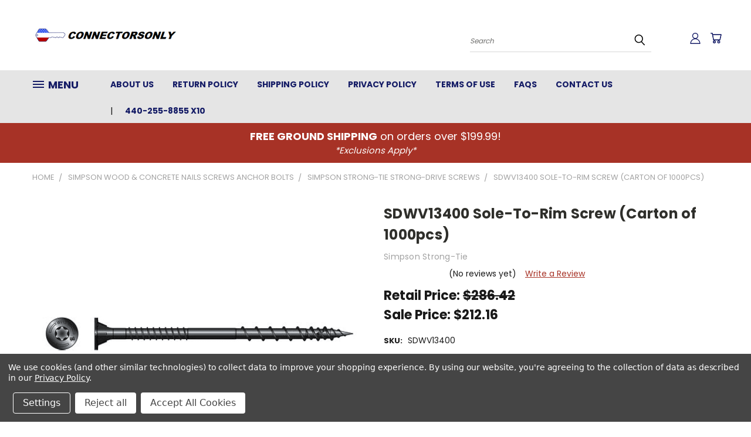

--- FILE ---
content_type: text/html; charset=UTF-8
request_url: https://connectorsonly.com/sdwv13400z-sole-to-rim-screw-ct1000-zinc.html
body_size: 38669
content:


<!DOCTYPE html>
<html class="no-js" lang="en">
    <head>
        <title>SDWV13400 Sole-To-Rim Screw (Carton of 1000pcs)</title>
        <link rel="dns-prefetch preconnect" href="https://cdn11.bigcommerce.com/s-d3tqpun1v4" crossorigin><link rel="dns-prefetch preconnect" href="https://fonts.googleapis.com/" crossorigin><link rel="dns-prefetch preconnect" href="https://fonts.gstatic.com/" crossorigin>
        <meta property="product:price:amount" content="212.16" /><meta property="product:price:currency" content="USD" /><meta property="og:price:standard_amount" content="286.42" /><meta property="og:url" content="https://connectorsonly.com/sdwv13400z-sole-to-rim-screw-ct1000-zinc.html" /><meta property="og:site_name" content="ConnectorsOnly" /><meta name="keywords" content="SDWV13400 Sole-To-Rim Screw (Carton of 1000pcs)"><meta name="description" content="SDWV13400 Sole-To-Rim Screw (Carton of 1000pcs)"><link rel='canonical' href='https://connectorsonly.com/sdwv13400z-sole-to-rim-screw-ct1000-zinc.html' /><meta name='platform' content='bigcommerce.stencil' /><meta property="og:type" content="product" />
<meta property="og:title" content="SDWV13400 Sole-To-Rim Screw (Carton of 1000pcs)" />
<meta property="og:description" content="SDWV13400 Sole-To-Rim Screw (Carton of 1000pcs)" />
<meta property="og:image" content="https://cdn11.bigcommerce.com/s-d3tqpun1v4/products/12761/images/25288/sdwv13400-sole-to-rim-screw-ct1000-zinc-9__44086.1694795811.386.513.png?c=1" />
<meta property="og:availability" content="instock" />
<meta property="pinterest:richpins" content="enabled" />
        <meta property="og:id" content="12761">
        
         

        <link href="https://cdn11.bigcommerce.com/s-d3tqpun1v4/product_images/blank-logo32x32.png?t=1690807549" rel="shortcut icon">
        <meta name="viewport" content="width=device-width, initial-scale=1">

        <script>
            document.documentElement.className = document.documentElement.className.replace('no-js', 'js');
        </script>

        <script>
    function browserSupportsAllFeatures() {
        return window.Promise
            && window.fetch
            && window.URL
            && window.URLSearchParams
            && window.WeakMap
            // object-fit support
            && ('objectFit' in document.documentElement.style);
    }

    function loadScript(src) {
        var js = document.createElement('script');
        js.src = src;
        js.onerror = function () {
            console.error('Failed to load polyfill script ' + src);
        };
        document.head.appendChild(js);
    }

    if (!browserSupportsAllFeatures()) {
        loadScript('https://cdn11.bigcommerce.com/s-d3tqpun1v4/stencil/f60b5220-2816-013d-ca43-4a737e7f3355/dist/theme-bundle.polyfills.js');
    }
</script>
        <script>window.consentManagerTranslations = `{"locale":"en","locales":{},"translations":{}}`;</script>

        <script>
            window.lazySizesConfig = window.lazySizesConfig || {};
            window.lazySizesConfig.loadMode = 1;
        </script>
        <script async src="https://cdn11.bigcommerce.com/s-d3tqpun1v4/stencil/f60b5220-2816-013d-ca43-4a737e7f3355/dist/theme-bundle.head_async.js"></script>

        <script src="https://ajax.googleapis.com/ajax/libs/webfont/1.6.26/webfont.js"></script>

        <script>
            WebFont.load({
                custom: {
                    families: ['Karla', 'Roboto', 'Source Sans Pro']
                },
                classes: false
            });
        </script>


        <link href="https://fonts.googleapis.com/css?family=Poppins:400,700&display=swap" rel="stylesheet">
        <link data-stencil-stylesheet href="https://cdn11.bigcommerce.com/s-d3tqpun1v4/stencil/f60b5220-2816-013d-ca43-4a737e7f3355/css/theme-2bcfbcb0-cc7d-013e-c3c5-2258268df3cf.css" rel="stylesheet">
        <link data-stencil-stylesheet href="https://cdn11.bigcommerce.com/s-d3tqpun1v4/stencil/f60b5220-2816-013d-ca43-4a737e7f3355/css/vault-2bcfbcb0-cc7d-013e-c3c5-2258268df3cf.css" rel="stylesheet">
        <link data-stencil-stylesheet href="https://cdn11.bigcommerce.com/s-d3tqpun1v4/stencil/f60b5220-2816-013d-ca43-4a737e7f3355/css/custom-2bcfbcb0-cc7d-013e-c3c5-2258268df3cf.css" rel="stylesheet">

        <!-- Start Tracking Code for analytics_facebook -->

<script data-bc-cookie-consent="4" type="text/plain">
!function(f,b,e,v,n,t,s){if(f.fbq)return;n=f.fbq=function(){n.callMethod?n.callMethod.apply(n,arguments):n.queue.push(arguments)};if(!f._fbq)f._fbq=n;n.push=n;n.loaded=!0;n.version='2.0';n.queue=[];t=b.createElement(e);t.async=!0;t.src=v;s=b.getElementsByTagName(e)[0];s.parentNode.insertBefore(t,s)}(window,document,'script','https://connect.facebook.net/en_US/fbevents.js');

fbq('set', 'autoConfig', 'false', '2873973522767994');
fbq('dataProcessingOptions', []);
fbq('init', '2873973522767994', {"external_id":"025bbf79-1120-4e01-8322-1d68d4fe59a5"});
fbq('set', 'agent', 'bigcommerce', '2873973522767994');

function trackEvents() {
    var pathName = window.location.pathname;

    fbq('track', 'PageView', {}, "");

    // Search events start -- only fire if the shopper lands on the /search.php page
    if (pathName.indexOf('/search.php') === 0 && getUrlParameter('search_query')) {
        fbq('track', 'Search', {
            content_type: 'product_group',
            content_ids: [],
            search_string: getUrlParameter('search_query')
        });
    }
    // Search events end

    // Wishlist events start -- only fire if the shopper attempts to add an item to their wishlist
    if (pathName.indexOf('/wishlist.php') === 0 && getUrlParameter('added_product_id')) {
        fbq('track', 'AddToWishlist', {
            content_type: 'product_group',
            content_ids: []
        });
    }
    // Wishlist events end

    // Lead events start -- only fire if the shopper subscribes to newsletter
    if (pathName.indexOf('/subscribe.php') === 0 && getUrlParameter('result') === 'success') {
        fbq('track', 'Lead', {});
    }
    // Lead events end

    // Registration events start -- only fire if the shopper registers an account
    if (pathName.indexOf('/login.php') === 0 && getUrlParameter('action') === 'account_created') {
        fbq('track', 'CompleteRegistration', {}, "");
    }
    // Registration events end

    

    function getUrlParameter(name) {
        var cleanName = name.replace(/[\[]/, '\[').replace(/[\]]/, '\]');
        var regex = new RegExp('[\?&]' + cleanName + '=([^&#]*)');
        var results = regex.exec(window.location.search);
        return results === null ? '' : decodeURIComponent(results[1].replace(/\+/g, ' '));
    }
}

if (window.addEventListener) {
    window.addEventListener("load", trackEvents, false)
}
</script>
<noscript><img height="1" width="1" style="display:none" alt="null" src="https://www.facebook.com/tr?id=2873973522767994&ev=PageView&noscript=1&a=plbigcommerce1.2&eid="/></noscript>

<!-- End Tracking Code for analytics_facebook -->

<!-- Start Tracking Code for analytics_googleanalytics4 -->

<script data-cfasync="false" src="https://cdn11.bigcommerce.com/shared/js/google_analytics4_bodl_subscribers-358423becf5d870b8b603a81de597c10f6bc7699.js" integrity="sha256-gtOfJ3Avc1pEE/hx6SKj/96cca7JvfqllWA9FTQJyfI=" crossorigin="anonymous"></script>
<script data-cfasync="false">
  (function () {
    window.dataLayer = window.dataLayer || [];

    function gtag(){
        dataLayer.push(arguments);
    }

    function initGA4(event) {
         function setupGtag() {
            function configureGtag() {
                gtag('js', new Date());
                gtag('set', 'developer_id.dMjk3Nj', true);
                gtag('config', 'G-HBH68X03QR');
            }

            var script = document.createElement('script');

            script.src = 'https://www.googletagmanager.com/gtag/js?id=G-HBH68X03QR';
            script.async = true;
            script.onload = configureGtag;

            document.head.appendChild(script);
        }

        setupGtag();

        if (typeof subscribeOnBodlEvents === 'function') {
            subscribeOnBodlEvents('G-HBH68X03QR', true);
        }

        window.removeEventListener(event.type, initGA4);
    }

    gtag('consent', 'default', {"ad_storage":"denied","ad_user_data":"denied","ad_personalization":"denied","analytics_storage":"denied","functionality_storage":"denied"})
            

    var eventName = document.readyState === 'complete' ? 'consentScriptsLoaded' : 'DOMContentLoaded';
    window.addEventListener(eventName, initGA4, false);
  })()
</script>

<!-- End Tracking Code for analytics_googleanalytics4 -->

<!-- Start Tracking Code for analytics_siteverification -->

<meta name="google-site-verification" content="0Q6fMOKimvQR7VvtHd4xS-5cWeTcVQpS-gg7b-6jbgI" />

<!-- End Tracking Code for analytics_siteverification -->


<script type="text/javascript" src="https://checkout-sdk.bigcommerce.com/v1/loader.js" defer ></script>
<script src="https://www.google.com/recaptcha/api.js" async defer></script>
<script>window.consentManagerStoreConfig = function () { return {"storeName":"ConnectorsOnly","privacyPolicyUrl":"https:\/\/connectorsonly.com\/privacy-policy\/","writeKey":null,"improvedConsentManagerEnabled":true,"AlwaysIncludeScriptsWithConsentTag":true}; };</script>
<script type="text/javascript" src="https://cdn11.bigcommerce.com/shared/js/bodl-consent-32a446f5a681a22e8af09a4ab8f4e4b6deda6487.js" integrity="sha256-uitfaufFdsW9ELiQEkeOgsYedtr3BuhVvA4WaPhIZZY=" crossorigin="anonymous" defer></script>
<script type="text/javascript" src="https://cdn11.bigcommerce.com/shared/js/storefront/consent-manager-config-3013a89bb0485f417056882e3b5cf19e6588b7ba.js" defer></script>
<script type="text/javascript" src="https://cdn11.bigcommerce.com/shared/js/storefront/consent-manager-08633fe15aba542118c03f6d45457262fa9fac88.js" defer></script>
<script type="text/javascript">
var BCData = {"product_attributes":{"sku":"SDWV13400","upc":"707392008965","mpn":"SDWV13400","gtin":"707392008965","weight":null,"base":true,"image":null,"price":{"without_tax":{"formatted":"$212.16","value":212.16,"currency":"USD"},"tax_label":"Tax","sale_price_without_tax":{"formatted":"$212.16","value":212.16,"currency":"USD"},"non_sale_price_without_tax":{"formatted":"$286.42","value":286.42,"currency":"USD"}},"stock":null,"instock":true,"stock_message":null,"purchasable":true,"purchasing_message":null,"call_for_price_message":null}};
</script>
<!-- Global site tag (gtag.js) - Google Ads: AW-1052899276 -->
<script data-bc-cookie-consent="3" type="text/plain" async src="https://www.googletagmanager.com/gtag/js?id=AW-1052899276"></script>
<script data-bc-cookie-consent="3" type="text/plain">
  window.dataLayer = window.dataLayer || [];
  function gtag(){dataLayer.push(arguments);}
  gtag('js', new Date());

  gtag('config', 'AW-1052899276');
  gtag('set', 'developer_id.dMjk3Nj', true);
</script>
<!-- GA4 Code Start: View Product Content -->
<script data-bc-cookie-consent="3" type="text/plain">
  gtag('event', 'view_item', {
    send_to: 'AW-1052899276',
    ecomm_pagetype: 'product',
    currency: 'USD',
    items: [{
      id: 'SDWV13400',
      name: 'SDWV13400 Sole-To-Rim Screw (Carton of 1000pcs)',
      quantity: 1,
      google_business_vertical: 'retail',
      currency: "USD",
      price: 212.16,
    }],
    value: 212.16,
  });
</script>
<!-- Google Tag Manager -->
<script data-bc-cookie-consent="3" type="text/plain">(function(w,d,s,l,i){w[l]=w[l]||[];w[l].push({'gtm.start':
new Date().getTime(),event:'gtm.js'});var f=d.getElementsByTagName(s)[0],
j=d.createElement(s),dl=l!='dataLayer'?'&l='+l:'';j.async=true;j.src=
'https://www.googletagmanager.com/gtm.js?id='+i+dl;f.parentNode.insertBefore(j,f);
})(window,document,'script','dataLayer','GTM-55KF8FCH');</script>
<!-- End Google Tag Manager -->
 <script data-cfasync="false" src="https://microapps.bigcommerce.com/bodl-events/1.9.4/index.js" integrity="sha256-Y0tDj1qsyiKBRibKllwV0ZJ1aFlGYaHHGl/oUFoXJ7Y=" nonce="" crossorigin="anonymous"></script>
 <script data-cfasync="false" nonce="">

 (function() {
    function decodeBase64(base64) {
       const text = atob(base64);
       const length = text.length;
       const bytes = new Uint8Array(length);
       for (let i = 0; i < length; i++) {
          bytes[i] = text.charCodeAt(i);
       }
       const decoder = new TextDecoder();
       return decoder.decode(bytes);
    }
    window.bodl = JSON.parse(decodeBase64("[base64]"));
 })()

 </script>

<script nonce="">
(function () {
    var xmlHttp = new XMLHttpRequest();

    xmlHttp.open('POST', 'https://bes.gcp.data.bigcommerce.com/nobot');
    xmlHttp.setRequestHeader('Content-Type', 'application/json');
    xmlHttp.send('{"store_id":"1002984640","timezone_offset":"-4.0","timestamp":"2026-01-24T13:54:51.23083500Z","visit_id":"181305b6-4f21-43ad-99bf-0ab16bf901fe","channel_id":1}');
})();
</script>

    </head>
    <body class="product">
      <!-- ACTIVE SHOPNAV DIM PAGE -->
      <div id="shopnav-dim-page" style="display: none;">
        <div style="top: 50%; left: 50%; display: none;" id="dialog" class="window">
          <div id="san"></div>
        </div>
        <div style="width: 2478px; font-size: 32pt; color:white; height: 1202px; display: none; opacity: 0.4;" id="mask"></div>
      </div>
      <!-- END ACTIVE SHOPNAV DIM PAGE -->
      <svg data-src="https://cdn11.bigcommerce.com/s-d3tqpun1v4/stencil/f60b5220-2816-013d-ca43-4a737e7f3355/img/icon-sprite.svg" class="icons-svg-sprite"></svg>

      <header class="header header-logo--left" role="banner">
    <a href="#" class="mobileMenu-toggle" data-mobile-menu-toggle="menu">
        <span class="mobileMenu-toggleIcon">Toggle menu</span>
    </a>

  <div class="logo-user-section container">
        <div class="header-logo header-logo--left">
            <a href="https://connectorsonly.com/">
            <div class="header-logo-image-container">
                <img class="header-logo-image" src="https://cdn11.bigcommerce.com/s-d3tqpun1v4/images/stencil/250x55/connectorsonly-logo-small2_1703780490__90180.original.png" alt="ConnectorsOnly" title="ConnectorsOnly">
            </div>
</a>
        </div>
        <nav class="navUser">
    <ul class="navUser-section navUser-section--alt">

        <div class="dropdown dropdown--quickSearch desktop" id="quickSearch" aria-hidden="true" tabindex="-1" data-prevent-quick-search-close>
            <div class="container">
  <a href="#" class="quickSearch-mobileToggle" alt="Submit Search">
      <span class="mobileMenu-toggleIcon"></span>
  </a>
    <form class="form" action="/search.php">
        <fieldset class="form-fieldset">
            <div class="form-field">
                <label class="is-srOnly" for="search_query">Search</label>
                <input class="form-input" data-search-quick name="search_query" id="search_query" data-error-message="Search field cannot be empty." placeholder="Search" autocomplete="off">
                <!-- <input class="button button--primary form-prefixPostfix-button--postfix" type="submit" value=""><svg class="header-icon search-icon"><use xlink:href="#icon-search"></use></svg> -->
            </div>
        </fieldset>
        <div class="search-icon submit">
          <input alt="Submit Search" class="button button--primary form-prefixPostfix-button--postfix" type="submit" value="">
          <svg class="header-icon search-icon" title="submit" alt="submit"><use xlink:href="#icon-search"></use></svg>
        </div>
    </form>
    <section class="quickSearchResults" data-bind="html: results"></section>
</div>
        </div>

        <div class="user-icons">
          <!-- <li class="navUser-item navUser-item--cart user-icons">
              <a
                  class="navUser-action"
                  data-cart-preview
                  data-dropdown="cart-preview-dropdown"
                  data-options="align:right"
                  href="/cart.php"
                  aria-label="Cart with 0 items"
                  <span class="navUser-item-cartLabel"><svg class="header-icon cart-icon"><use xlink:href="#icon-cart"></use></svg></span> <span class="countPill cart-quantity"></span>
              </a>

              <div class="dropdown-menu" id="cart-preview-dropdown" data-dropdown-content aria-hidden="true"></div>
          </li> -->

          <li class="navUser-item navUser-item--cart user-icons">
            <a class="navUser-action"
               data-cart-preview
               data-dropdown="cart-preview-dropdown"
               data-options="align:right"
               href="/cart.php"
               aria-label="Cart with 0 items"
            >
                <!-- <span class="navUser-item-cartLabel">Cart</span>
                <span class="countPill cart-quantity"></span> -->
                <span class="navUser-item-cartLabel"><svg class="header-icon cart-icon"><use xlink:href="#icon-cart"></use></svg></span> <span class="countPill cart-quantity"></span>
            </a>

            <div class="dropdown-menu" id="cart-preview-dropdown" data-dropdown-content aria-hidden="true"></div>
        </li>

          

        <a class="navUser-action navUser-item--compare" href="/compare" data-compare-nav><svg class="header-icon compare-icon"><use xlink:href="#icon-compare"></use></svg><span class="countPill countPill--positive countPill--alt compare"></span></a>

        <!-- <li class="navUser-item navUser-item--account user-icons account"> -->
                    <!-- <a class="navUser-action" href="/login.php"><svg class="header-icon account-icon"><use xlink:href="#icon-account"></use></svg></a> -->
                    <!-- <ul class="account-link enabled"> -->
    <li class="navUser-item navUser-item--account user-icons account">
        <a class="navUser-action account signin-list" alt="User Toolbox" href="/login.php"><svg class="header-icon account-icon"><use xlink:href="#icon-account"></use></svg></a>
        <!-- <a class="navUser-action login" href="/login.php">Sign in</a> -->
        <div class="dropdown-menu signin-list" id="account-dropdown-signin-list">
          <!-- <h2 class="container-header">Account Info</h2> -->
            <nav class="navBar navBar--sub navBar--account signin-list">
    <ul class="navBar-section signout-list">
      <li>
        <a class="navBar-action signout-list" href="/login.php">Sign in  </a>
          <span class="navUser-or"> or </span>
          <a class="navBar-action signout-list" href="/login.php?action=create_account">  Register</a></li>
    </ul>
</nav>
            <!-- <hr class="left full-width" /> -->
            <!-- { {> components / common / currency-selector-dropdown } } -->
            <!-- <a class="button button--primary signin-register logout-button" href="/login.php">Sign in</a> -->
        </div>
     </li>
<!-- </ul> -->
        <!-- </li> -->

        <li class="navUser-item quicksearch mobile">
            <a class="navUser-action navUser-action--quickSearch desktop-toggle" href="#" data-search="quickSearch" aria-controls="quickSearch" aria-expanded="false"><svg class="header-icon search-icon"><use xlink:href="#icon-search"></use></svg></a>
        </li>

    </ul>
    </div>

</nav>
  </div>
    <div id="menu-wrapper">
        <div class="navPages-container" id="menu" data-menu>
          <div class="navPages-wider desktop">
  <div class="nav-minus-logo">
  <div class="mega-cat-nav ">
    <li class="navPages-item navPages-item-page container-header btn">
      <a class="navPages-action">
        <svg class="mega-menu-icon open"><use xlink:href="#icon-v-menu" /></svg><svg class="mega-menu-icon close"><use xlink:href="#icon-close" /><span class="burger-menu">Menu</span><span class="burger-menu fixed">Menu</span>
      </a>
      <div class="clear"></div>
    </li>
    <nav class="navPages">
      <div class="mega-cat-dropdown">
        <div class="inner">

        <div id="page-wrapper">
        <div class="category-list">
          <h2 class="container-header mobile">Categories</h2>
          <li class="navPages-item top-level categories">
              <div class="desktop">
    <a class="navPages-action navPages-action-depth-max has-subMenu is-root second-level-parent sideNavTopLevel needsclick" href="https://connectorsonly.com/simpson-strong-tie-wood-concrete-connectors/">Simpson Strong-Tie Wood &amp; Concrete Connectors
    <i class="icon navPages-action-moreIcon closed topLevel" aria-hidden="true"><svg><use xlink:href="#icon-chevron-down" /></svg></i>
    </a>
    <div class="navPage-subMenu navPage-subMenu-horizontal second-level-flyout" id="navPages-170" aria-hidden="true" tabindex="-1">
  <div class="category-title">
    <h2><a class="category-title" href="https://connectorsonly.com/simpson-strong-tie-wood-concrete-connectors/">Simpson Strong-Tie Wood &amp; Concrete Connectors</a></h2>
    <div class="flyout-pagination-container top">
      <a class="navPages-action previous">
        <i class="icon prev" aria-hidden="true">
          <svg><use xlink:href="#icon-circle-left" /></svg>
        </i>
      </a>
      <!-- <span class="dots"></span> -->
      <a class="navPages-action next">
        <i class="icon next" aria-hidden="true">
          <svg><use xlink:href="#icon-circle-right" /></svg>
        </i>
      </a>
    </div>
  </div>
  <div class="flyout-pagination-container bottom">
    <a class="navPages-action previous">
      <i class="icon prev" aria-hidden="true">
        <svg><use xlink:href="#icon-chevron-left" /></svg>
      </i>
    </a>
    <span class="dots"></span>
    <a class="navPages-action next">
      <i class="icon next" aria-hidden="true">
        <svg><use xlink:href="#icon-chevron-left" /></svg>
      </i>
    </a>
  </div>

  <div class="desktop">
    <ul class="navPage-subMenu-list all-second-level-plus-container flyout-page-wrapper">
            <li class="navPage-subMenu-item-child second-level">
                    <a class="navPage-subMenu-action navPages-action second-level" href="https://connectorsonly.com/simpson-strong-tie-wood-concrete-connectors/a-ae-abr-simpson-framing-angles-plates/">A  AE ABR Simpson Framing Angles Plates</a>
                    <!-- <a class="navPage-subMenu-action navPages-action navPages-action-depth-max view-all" href="https://connectorsonly.com/simpson-strong-tie-wood-concrete-connectors/a-ae-abr-simpson-framing-angles-plates/">View All</a> -->
            </li>
            <li class="navPage-subMenu-item-child second-level">
                    <a class="navPage-subMenu-action navPages-action second-level" href="https://connectorsonly.com/simpson-strong-tie-wood-concrete-connectors/aba-abu-abw-simpson-adjustable-post-base/">ABA ABU ABW Simpson Adjustable Post Base</a>
                    <!-- <a class="navPage-subMenu-action navPages-action navPages-action-depth-max view-all" href="https://connectorsonly.com/simpson-strong-tie-wood-concrete-connectors/aba-abu-abw-simpson-adjustable-post-base/">View All</a> -->
            </li>
            <li class="navPage-subMenu-item-child second-level">
                    <a class="navPage-subMenu-action navPages-action second-level" href="https://connectorsonly.com/simpson-strong-tie-wood-concrete-connectors/ac-ahep-simpson-adja-post-caps-purlin-hanger/">AC AHEP Simpson Adj Post Caps Purlin Hanger</a>
                    <!-- <a class="navPage-subMenu-action navPages-action navPages-action-depth-max view-all" href="https://connectorsonly.com/simpson-strong-tie-wood-concrete-connectors/ac-ahep-simpson-adja-post-caps-purlin-hanger/">View All</a> -->
            </li>
            <li class="navPage-subMenu-item-child second-level">
                    <a class="navPage-subMenu-action navPages-action second-level" href="https://connectorsonly.com/simpson-strong-tie-wood-concrete-connectors/am-abl-abs-simpson-anchormate-bolt-stabilizer/">AM ABL ABS Simpson Anchormate Bolt Stabilizer</a>
                    <!-- <a class="navPage-subMenu-action navPages-action navPages-action-depth-max view-all" href="https://connectorsonly.com/simpson-strong-tie-wood-concrete-connectors/am-abl-abs-simpson-anchormate-bolt-stabilizer/">View All</a> -->
            </li>
            <li class="navPage-subMenu-item-child second-level">
                    <a class="navPage-subMenu-action navPages-action second-level" href="https://connectorsonly.com/simpson-strong-tie-wood-concrete-connectors/ba-simpson-strong-tie-beam-hanger/">BA Simpson Strong-Tie Beam Hangers</a>
                    <!-- <a class="navPage-subMenu-action navPages-action navPages-action-depth-max view-all" href="https://connectorsonly.com/simpson-strong-tie-wood-concrete-connectors/ba-simpson-strong-tie-beam-hanger/">View All</a> -->
            </li>
            <li class="navPage-subMenu-item-child second-level">
                    <a class="navPage-subMenu-action navPages-action second-level" href="https://connectorsonly.com/simpson-strong-tie-wood-concrete-connectors/bc-bcs-simpson-post-caps-bases/">BC BCS Simpson Post Caps Bases</a>
                    <!-- <a class="navPage-subMenu-action navPages-action navPages-action-depth-max view-all" href="https://connectorsonly.com/simpson-strong-tie-wood-concrete-connectors/bc-bcs-simpson-post-caps-bases/">View All</a> -->
            </li>
            <li class="navPage-subMenu-item-child second-level">
                    <a class="navPage-subMenu-action navPages-action second-level" href="https://connectorsonly.com/simpson-strong-tie-wood-concrete-connectors/bp-bt-btb-bth-simpson-bearing-plates-brick-ties/">BP BT BTB BTH Simpson Bearing Plates Brick Ties</a>
                    <!-- <a class="navPage-subMenu-action navPages-action navPages-action-depth-max view-all" href="https://connectorsonly.com/simpson-strong-tie-wood-concrete-connectors/bp-bt-btb-bth-simpson-bearing-plates-brick-ties/">View All</a> -->
            </li>
            <li class="navPage-subMenu-item-child second-level">
                    <a class="navPage-subMenu-action navPages-action navPages-action-depth-max has-subMenu second-level" href="https://connectorsonly.com/simpson-strong-tie-wood-concrete-connectors/cb-cbsq-cbq-cbh-simpson-column-bases-hangers/">
                        CB CBSQ CBQ CBH Simpson Column Bases Hangers <i class="icon navPages-action-moreIcon second-level" aria-hidden="true"><svg><use xlink:href="#icon-chevron-down" /></svg></i>
                    </a>
                    <div class="navPage-subMenu navPage-subMenu-horizontal third-level-flyout" id="navPages-194" aria-hidden="true" tabindex="-1">
    <ul class="navPage-subMenu-list">
            <li class="navPage-subMenu-item-child third-level">
                    <a class="navPage-subMenu-action navPages-action" href="https://connectorsonly.com/simpson-strong-tie-cbh-concealed-beam-hangers.html">(ACBH/CBH) - CONCEALED BEAM HANGERS</a>
            </li>
        <li class="navPage-subMenu-item-paren view-all">
            <a class="navPage-subMenu-action navPages-action navPages-action-depth-max view-all" href="https://connectorsonly.com/simpson-strong-tie-wood-concrete-connectors/cb-cbsq-cbq-cbh-simpson-column-bases-hangers/">View All</a>
        </li>
    </ul>
</div>
            </li>
            <li class="navPage-subMenu-item-child second-level">
                    <a class="navPage-subMenu-action navPages-action second-level" href="https://connectorsonly.com/simpson-strong-tie-wood-concrete-connectors/cc-simpson-strong-tie-column-cap/">CC Simpson Strong-Tie Column Cap</a>
                    <!-- <a class="navPage-subMenu-action navPages-action navPages-action-depth-max view-all" href="https://connectorsonly.com/simpson-strong-tie-wood-concrete-connectors/cc-simpson-strong-tie-column-cap/">View All</a> -->
            </li>
            <li class="navPage-subMenu-item-child second-level">
                    <a class="navPage-subMenu-action navPages-action second-level" href="https://connectorsonly.com/simpson-strong-tie-wood-concrete-connectors/cfr-chc-cpt-cbtz-simpson-brackets-clips/">CFR CHC CPT CBTZ Simpson Brackets Clips</a>
                    <!-- <a class="navPage-subMenu-action navPages-action navPages-action-depth-max view-all" href="https://connectorsonly.com/simpson-strong-tie-wood-concrete-connectors/cfr-chc-cpt-cbtz-simpson-brackets-clips/">View All</a> -->
            </li>
            <li class="navPage-subMenu-item-child second-level">
                    <a class="navPage-subMenu-action navPages-action second-level" href="https://connectorsonly.com/simpson-strong-tie-wood-concrete-connectors/cmst-cs-cts-simpson-coiled-straps-ceiling-clips/">CMST CS CTS Simpson Coiled Straps Ceiling Clips</a>
                    <!-- <a class="navPage-subMenu-action navPages-action navPages-action-depth-max view-all" href="https://connectorsonly.com/simpson-strong-tie-wood-concrete-connectors/cmst-cs-cts-simpson-coiled-straps-ceiling-clips/">View All</a> -->
            </li>
            <li class="navPage-subMenu-item-child second-level">
                    <a class="navPage-subMenu-action navPages-action second-level" href="https://connectorsonly.com/simpson-strong-tie-wood-concrete-connectors/detal-djt-dpt-simpson-truss-anchors-deck-ties/">DETAL DJT DPT Simpson Truss Anchors Deck Ties</a>
                    <!-- <a class="navPage-subMenu-action navPages-action navPages-action-depth-max view-all" href="https://connectorsonly.com/simpson-strong-tie-wood-concrete-connectors/detal-djt-dpt-simpson-truss-anchors-deck-ties/">View All</a> -->
            </li>
            <li class="navPage-subMenu-item-child second-level">
                    <a class="navPage-subMenu-action navPages-action second-level" href="https://connectorsonly.com/simpson-strong-tie-wood-concrete-connectors/ds-dtc-dtt2z-bvlz-drag-struts-ledgers-connectors/">DS DTC DTT2Z BVLZ Drag Struts Ledgers Connectors</a>
                    <!-- <a class="navPage-subMenu-action navPages-action navPages-action-depth-max view-all" href="https://connectorsonly.com/simpson-strong-tie-wood-concrete-connectors/ds-dtc-dtt2z-bvlz-drag-struts-ledgers-connectors/">View All</a> -->
            </li>
            <li class="navPage-subMenu-item-child second-level">
                    <a class="navPage-subMenu-action navPages-action second-level" href="https://connectorsonly.com/simpson-strong-tie-wood-concrete-connectors/du-dhu-dgf-dght-dgt-simpson-firewall-hanger/">DU DHU DGF DGHT DGT Simpson Firewall Hanger</a>
                    <!-- <a class="navPage-subMenu-action navPages-action navPages-action-depth-max view-all" href="https://connectorsonly.com/simpson-strong-tie-wood-concrete-connectors/du-dhu-dgf-dght-dgt-simpson-firewall-hanger/">View All</a> -->
            </li>
            <li class="navPage-subMenu-item-child second-level">
                    <a class="navPage-subMenu-action navPages-action second-level" href="https://connectorsonly.com/simpson-strong-tie-wood-concrete-connectors/ecc-ecclr-eccq-egq-simpson-column-caps-hangers/">ECC ECCLR ECCQ EGQ Simpson Column Caps Hangers</a>
                    <!-- <a class="navPage-subMenu-action navPages-action navPages-action-depth-max view-all" href="https://connectorsonly.com/simpson-strong-tie-wood-concrete-connectors/ecc-ecclr-eccq-egq-simpson-column-caps-hangers/">View All</a> -->
            </li>
            <li class="navPage-subMenu-item-child second-level">
                    <a class="navPage-subMenu-action navPages-action second-level" href="https://connectorsonly.com/simpson-strong-tie-wood-concrete-connectors/epc-epb-pc-etb-caps-bases-hidden-connectors/">EPC EPB PC ETB Caps Bases Hidden Connectors</a>
                    <!-- <a class="navPage-subMenu-action navPages-action navPages-action-depth-max view-all" href="https://connectorsonly.com/simpson-strong-tie-wood-concrete-connectors/epc-epb-pc-etb-caps-bases-hidden-connectors/">View All</a> -->
            </li>
            <li class="navPage-subMenu-item-child second-level">
                    <a class="navPage-subMenu-action navPages-action second-level" href="https://connectorsonly.com/simpson-strong-tie-wood-concrete-connectors/fap-fbr-frfp-simpson-anchors-fence-brackets/">FAP FBR FRFP Simpson Anchors Fence Brackets</a>
                    <!-- <a class="navPage-subMenu-action navPages-action navPages-action-depth-max view-all" href="https://connectorsonly.com/simpson-strong-tie-wood-concrete-connectors/fap-fbr-frfp-simpson-anchors-fence-brackets/">View All</a> -->
            </li>
            <li class="navPage-subMenu-item-child second-level">
                    <a class="navPage-subMenu-action navPages-action second-level" href="https://connectorsonly.com/simpson-strong-tie-wood-concrete-connectors/ga-gbc-glb-gtz-simpson-gussets-gazebo-ties/">GA GBC GLB GTZ Simpson Gussets Gazebo Ties</a>
                    <!-- <a class="navPage-subMenu-action navPages-action navPages-action-depth-max view-all" href="https://connectorsonly.com/simpson-strong-tie-wood-concrete-connectors/ga-gbc-glb-gtz-simpson-gussets-gazebo-ties/">View All</a> -->
            </li>
            <li class="navPage-subMenu-item-child second-level">
                    <a class="navPage-subMenu-action navPages-action second-level" href="https://connectorsonly.com/simpson-strong-tie-wood-concrete-connectors/h-hcp-hga-simpson-hurricane-ties-kits/">H HCP HGA Simpson Hurricane Ties &amp; Kits</a>
                    <!-- <a class="navPage-subMenu-action navPages-action navPages-action-depth-max view-all" href="https://connectorsonly.com/simpson-strong-tie-wood-concrete-connectors/h-hcp-hga-simpson-hurricane-ties-kits/">View All</a> -->
            </li>
            <li class="navPage-subMenu-item-child second-level">
                    <a class="navPage-subMenu-action navPages-action second-level" href="https://connectorsonly.com/simpson-strong-tie-wood-concrete-connectors/hb-hwph-simpson-top-flange-hangers/">HB HWPH Simpson Top Flange Hangers</a>
                    <!-- <a class="navPage-subMenu-action navPages-action navPages-action-depth-max view-all" href="https://connectorsonly.com/simpson-strong-tie-wood-concrete-connectors/hb-hwph-simpson-top-flange-hangers/">View All</a> -->
            </li>
            <li class="navPage-subMenu-item-child second-level">
                    <a class="navPage-subMenu-action navPages-action second-level" href="https://connectorsonly.com/simpson-strong-tie-wood-concrete-connectors/hd-hdu-heta-hh-simpson-holdowns-straps-hangers/">HD HDU HETA HH Simpson Holdowns Straps Hangers</a>
                    <!-- <a class="navPage-subMenu-action navPages-action navPages-action-depth-max view-all" href="https://connectorsonly.com/simpson-strong-tie-wood-concrete-connectors/hd-hdu-heta-hh-simpson-holdowns-straps-hangers/">View All</a> -->
            </li>
            <li class="navPage-subMenu-item-child second-level">
                    <a class="navPage-subMenu-action navPages-action second-level" href="https://connectorsonly.com/simpson-strong-tie-wood-concrete-connectors/hgus-hhus-hsulr-simpson-joist-girder-hangers/">HGUS HHUS HSULR Simpson Joist &amp; Girder Hangers</a>
                    <!-- <a class="navPage-subMenu-action navPages-action navPages-action-depth-max view-all" href="https://connectorsonly.com/simpson-strong-tie-wood-concrete-connectors/hgus-hhus-hsulr-simpson-joist-girder-hangers/">View All</a> -->
            </li>
            <li class="navPage-subMenu-item-child second-level">
                    <a class="navPage-subMenu-action navPages-action second-level" href="https://connectorsonly.com/simpson-strong-tie-wood-concrete-connectors/hhgu-hgltv-simpson-truss-girder-hangers/">HHGU HGLTV Simpson Truss &amp; Girder Hangers</a>
                    <!-- <a class="navPage-subMenu-action navPages-action navPages-action-depth-max view-all" href="https://connectorsonly.com/simpson-strong-tie-wood-concrete-connectors/hhgu-hgltv-simpson-truss-girder-hangers/">View All</a> -->
            </li>
            <li class="navPage-subMenu-item-child second-level">
                    <a class="navPage-subMenu-action navPages-action second-level" href="https://connectorsonly.com/simpson-strong-tie-wood-concrete-connectors/hl-hps-hrc-hss-simpson-angles-ties-straps/">HL HPS HRC HSS Simpson Angles Ties &amp; Straps</a>
                    <!-- <a class="navPage-subMenu-action navPages-action navPages-action-depth-max view-all" href="https://connectorsonly.com/simpson-strong-tie-wood-concrete-connectors/hl-hps-hrc-hss-simpson-angles-ties-straps/">View All</a> -->
            </li>
            <li class="navPage-subMenu-item-child second-level">
                    <a class="navPage-subMenu-action navPages-action second-level" href="https://connectorsonly.com/simpson-strong-tie-wood-concrete-connectors/hu-hus-huc-hutf-simpson-joist-hangers/">HU HUS HUC HUTF Simpson Joist Hangers</a>
                    <!-- <a class="navPage-subMenu-action navPages-action navPages-action-depth-max view-all" href="https://connectorsonly.com/simpson-strong-tie-wood-concrete-connectors/hu-hus-huc-hutf-simpson-joist-hangers/">View All</a> -->
            </li>
            <li class="navPage-subMenu-item-child second-level">
                    <a class="navPage-subMenu-action navPages-action second-level" href="https://connectorsonly.com/simpson-strong-tie-wood-concrete-connectors/icfvl-is-ius-its-miu-ledger-connectors-hangers/">ICFVL IS IUS ITS MIU Ledger Connectors Hangers</a>
                    <!-- <a class="navPage-subMenu-action navPages-action navPages-action-depth-max view-all" href="https://connectorsonly.com/simpson-strong-tie-wood-concrete-connectors/icfvl-is-ius-its-miu-ledger-connectors-hangers/">View All</a> -->
            </li>
            <li class="navPage-subMenu-item-child second-level">
                    <a class="navPage-subMenu-action navPages-action second-level" href="https://connectorsonly.com/simpson-strong-tie-wood-concrete-connectors/j-jb-jp-simpson-hangers-floor-levelers/">J JB JP Simpson Hangers &amp; Floor Levelers</a>
                    <!-- <a class="navPage-subMenu-action navPages-action navPages-action-depth-max view-all" href="https://connectorsonly.com/simpson-strong-tie-wood-concrete-connectors/j-jb-jp-simpson-hangers-floor-levelers/">View All</a> -->
            </li>
            <li class="navPage-subMenu-item-child second-level">
                    <a class="navPage-subMenu-action navPages-action second-level" href="https://connectorsonly.com/simpson-strong-tie-wood-concrete-connectors/kbs1z-wbsk-simpson-hardware-kit-knee-brace/">KBS1Z WBSK Simpson Hardware Kit &amp; Knee Brace</a>
                    <!-- <a class="navPage-subMenu-action navPages-action navPages-action-depth-max view-all" href="https://connectorsonly.com/simpson-strong-tie-wood-concrete-connectors/kbs1z-wbsk-simpson-hardware-kit-knee-brace/">View All</a> -->
            </li>
            <li class="navPage-subMenu-item-child second-level">
                    <a class="navPage-subMenu-action navPages-action second-level" href="https://connectorsonly.com/simpson-strong-tie-wood-concrete-connectors/lb-simpson-top-flange-joist-hangers/">LB Simpson Top Flange Joist Hangers</a>
                    <!-- <a class="navPage-subMenu-action navPages-action navPages-action-depth-max view-all" href="https://connectorsonly.com/simpson-strong-tie-wood-concrete-connectors/lb-simpson-top-flange-joist-hangers/">View All</a> -->
            </li>
            <li class="navPage-subMenu-item-child second-level">
                    <a class="navPage-subMenu-action navPages-action second-level" href="https://connectorsonly.com/simpson-strong-tie-wood-concrete-connectors/lcc-lgt-lgum-lma-simpson-joist-hangers/">LCC LGT LGUM LMA Simpson Joist Hangers</a>
                    <!-- <a class="navPage-subMenu-action navPages-action navPages-action-depth-max view-all" href="https://connectorsonly.com/simpson-strong-tie-wood-concrete-connectors/lcc-lgt-lgum-lma-simpson-joist-hangers/">View All</a> -->
            </li>
            <li class="navPage-subMenu-item-child second-level">
                    <a class="navPage-subMenu-action navPages-action second-level" href="https://connectorsonly.com/simpson-strong-tie-wood-concrete-connectors/lru-lssu-lta-lssr-simpson-joist-hangers-ties/">LRU LSSU LTA LSSR Simpson Joist Hangers &amp; Ties</a>
                    <!-- <a class="navPage-subMenu-action navPages-action navPages-action-depth-max view-all" href="https://connectorsonly.com/simpson-strong-tie-wood-concrete-connectors/lru-lssu-lta-lssr-simpson-joist-hangers-ties/">View All</a> -->
            </li>
            <li class="navPage-subMenu-item-child second-level">
                    <a class="navPage-subMenu-action navPages-action second-level" href="https://connectorsonly.com/simpson-strong-tie-wood-concrete-connectors/lu-luc-lus-simpson-joist-hangers/">LU LUC LUS Simpson Joist Hangers</a>
                    <!-- <a class="navPage-subMenu-action navPages-action navPages-action-depth-max view-all" href="https://connectorsonly.com/simpson-strong-tie-wood-concrete-connectors/lu-luc-lus-simpson-joist-hangers/">View All</a> -->
            </li>
            <li class="navPage-subMenu-item-child second-level">
                    <a class="navPage-subMenu-action navPages-action second-level" href="https://connectorsonly.com/simpson-strong-tie-wood-concrete-connectors/ma-mu-simpson-anchors-tiedowns-straps/">MA MU Simpson Anchors Tiedowns &amp; Straps</a>
                    <!-- <a class="navPage-subMenu-action navPages-action navPages-action-depth-max view-all" href="https://connectorsonly.com/simpson-strong-tie-wood-concrete-connectors/ma-mu-simpson-anchors-tiedowns-straps/">View All</a> -->
            </li>
            <li class="navPage-subMenu-item-child second-level">
                    <a class="navPage-subMenu-action navPages-action second-level" href="https://connectorsonly.com/simpson-strong-tie-wood-concrete-connectors/mgu-mbha-mbhu-simpson-girder-hangers/">MGU MBHA MBHU Simpson Girder Hangers</a>
                    <!-- <a class="navPage-subMenu-action navPages-action navPages-action-depth-max view-all" href="https://connectorsonly.com/simpson-strong-tie-wood-concrete-connectors/mgu-mbha-mbhu-simpson-girder-hangers/">View All</a> -->
            </li>
            <li class="navPage-subMenu-item-child second-level">
                    <a class="navPage-subMenu-action navPages-action second-level" href="https://connectorsonly.com/simpson-strong-tie-wood-concrete-connectors/mmhc-mcb-factory-built-mass-timber-hardware/">MMHC &amp; MCB Factory Built, Mass Timber Hardware</a>
                    <!-- <a class="navPage-subMenu-action navPages-action navPages-action-depth-max view-all" href="https://connectorsonly.com/simpson-strong-tie-wood-concrete-connectors/mmhc-mcb-factory-built-mass-timber-hardware/">View All</a> -->
            </li>
            <li class="navPage-subMenu-item-child second-level">
                    <a class="navPage-subMenu-action navPages-action second-level" href="https://connectorsonly.com/simpson-strong-tie-wood-concrete-connectors/nca-nruz-ns-simpson-bridging-hangers/">NCA NRUZ NS Simpson Bridging Hangers</a>
                    <!-- <a class="navPage-subMenu-action navPages-action navPages-action-depth-max view-all" href="https://connectorsonly.com/simpson-strong-tie-wood-concrete-connectors/nca-nruz-ns-simpson-bridging-hangers/">View All</a> -->
            </li>
            <li class="navPage-subMenu-item-child second-level">
                    <a class="navPage-subMenu-action navPages-action second-level" href="https://connectorsonly.com/simpson-strong-tie-wood-concrete-connectors/pa-pb-pct-pgt-simpson-anchors-post-bases-ties/">PA PB PCT PGT Simpson Anchors Post Bases Ties</a>
                    <!-- <a class="navPage-subMenu-action navPages-action navPages-action-depth-max view-all" href="https://connectorsonly.com/simpson-strong-tie-wood-concrete-connectors/pa-pb-pct-pgt-simpson-anchors-post-bases-ties/">View All</a> -->
            </li>
            <li class="navPage-subMenu-item-child second-level">
                    <a class="navPage-subMenu-action navPages-action second-level" href="https://connectorsonly.com/simpson-strong-tie-wood-concrete-connectors/rbc-rtc-rtt-simpson-clips-rigid-ties/">RBC RTC RTT Simpson Clips Rigid Ties</a>
                    <!-- <a class="navPage-subMenu-action navPages-action navPages-action-depth-max view-all" href="https://connectorsonly.com/simpson-strong-tie-wood-concrete-connectors/rbc-rtc-rtt-simpson-clips-rigid-ties/">View All</a> -->
            </li>
            <li class="navPage-subMenu-item-child second-level">
                    <a class="navPage-subMenu-action navPages-action second-level" href="https://connectorsonly.com/simpson-strong-tie-wood-concrete-connectors/s-sph-st-simpson-hangers-ties-shoes-clips/">S SPH ST Simpson Hangers Ties Shoes Clips</a>
                    <!-- <a class="navPage-subMenu-action navPages-action navPages-action-depth-max view-all" href="https://connectorsonly.com/simpson-strong-tie-wood-concrete-connectors/s-sph-st-simpson-hangers-ties-shoes-clips/">View All</a> -->
            </li>
            <li class="navPage-subMenu-item-child second-level">
                    <a class="navPage-subMenu-action navPages-action second-level" href="https://connectorsonly.com/simpson-strong-tie-wood-concrete-connectors/sur-sul-simpson-angled-skewed-hangers/">SUR SUL Simpson Angled Skewed Hangers</a>
                    <!-- <a class="navPage-subMenu-action navPages-action navPages-action-depth-max view-all" href="https://connectorsonly.com/simpson-strong-tie-wood-concrete-connectors/sur-sul-simpson-angled-skewed-hangers/">View All</a> -->
            </li>
            <li class="navPage-subMenu-item-child second-level">
                    <a class="navPage-subMenu-action navPages-action second-level" href="https://connectorsonly.com/simpson-strong-tie-wood-concrete-connectors/t-tb-tpa-ts-simpson-strap-ties-plates/">T TB TPA TS Simpson Strap Ties Plates</a>
                    <!-- <a class="navPage-subMenu-action navPages-action navPages-action-depth-max view-all" href="https://connectorsonly.com/simpson-strong-tie-wood-concrete-connectors/t-tb-tpa-ts-simpson-strap-ties-plates/">View All</a> -->
            </li>
            <li class="navPage-subMenu-item-child second-level">
                    <a class="navPage-subMenu-action navPages-action second-level" href="https://connectorsonly.com/simpson-strong-tie-wood-concrete-connectors/tbe-tbp-tsbr-twb-thg-simpson-spacers-braces/">TBE TBP TSBR TWB THG Simpson Spacers Braces</a>
                    <!-- <a class="navPage-subMenu-action navPages-action navPages-action-depth-max view-all" href="https://connectorsonly.com/simpson-strong-tie-wood-concrete-connectors/tbe-tbp-tsbr-twb-thg-simpson-spacers-braces/">View All</a> -->
            </li>
            <li class="navPage-subMenu-item-child second-level">
                    <a class="navPage-subMenu-action navPages-action second-level" href="https://connectorsonly.com/simpson-strong-tie-wood-concrete-connectors/tha-thai-thj-simpson-truss-hangers/">THA THAI THJ Simpson Truss Hangers</a>
                    <!-- <a class="navPage-subMenu-action navPages-action navPages-action-depth-max view-all" href="https://connectorsonly.com/simpson-strong-tie-wood-concrete-connectors/tha-thai-thj-simpson-truss-hangers/">View All</a> -->
            </li>
            <li class="navPage-subMenu-item-child second-level">
                    <a class="navPage-subMenu-action navPages-action second-level" href="https://connectorsonly.com/simpson-strong-tie-wood-concrete-connectors/u-ufp-urfp-simpson-hangers-foundation-plates/">U UFP URFP Simpson Hangers Foundation Plates</a>
                    <!-- <a class="navPage-subMenu-action navPages-action navPages-action-depth-max view-all" href="https://connectorsonly.com/simpson-strong-tie-wood-concrete-connectors/u-ufp-urfp-simpson-hangers-foundation-plates/">View All</a> -->
            </li>
            <li class="navPage-subMenu-item-child second-level">
                    <a class="navPage-subMenu-action navPages-action second-level" href="https://connectorsonly.com/simpson-strong-tie-wood-concrete-connectors/vb-vgt-vpa-vtc-simpson-tiedowns-clips/">VB VGT VPA VTC Simpson Tiedowns Clips</a>
                    <!-- <a class="navPage-subMenu-action navPages-action navPages-action-depth-max view-all" href="https://connectorsonly.com/simpson-strong-tie-wood-concrete-connectors/vb-vgt-vpa-vtc-simpson-tiedowns-clips/">View All</a> -->
            </li>
            <li class="navPage-subMenu-item-child second-level">
                    <a class="navPage-subMenu-action navPages-action second-level" href="https://connectorsonly.com/simpson-strong-tie-wood-concrete-connectors/wb-wt-simpson-wedge-ties-wall-braces/">WB WT Simpson Wedge Ties Wall Braces</a>
                    <!-- <a class="navPage-subMenu-action navPages-action navPages-action-depth-max view-all" href="https://connectorsonly.com/simpson-strong-tie-wood-concrete-connectors/wb-wt-simpson-wedge-ties-wall-braces/">View All</a> -->
            </li>
            <li class="navPage-subMenu-item-child second-level">
                    <a class="navPage-subMenu-action navPages-action second-level" href="https://connectorsonly.com/simpson-strong-tie-wood-concrete-connectors/wp-simpson-top-flange-hangers/">WP Simpson Top Flange Hangers</a>
                    <!-- <a class="navPage-subMenu-action navPages-action navPages-action-depth-max view-all" href="https://connectorsonly.com/simpson-strong-tie-wood-concrete-connectors/wp-simpson-top-flange-hangers/">View All</a> -->
            </li>
            <li class="navPage-subMenu-item-child second-level">
                    <a class="navPage-subMenu-action navPages-action second-level" href="https://connectorsonly.com/simpson-strong-tie-wood-concrete-connectors/z-simpson-strong-tie-z-clips/">Z Simpson Strong-Tie Z Clips</a>
                    <!-- <a class="navPage-subMenu-action navPages-action navPages-action-depth-max view-all" href="https://connectorsonly.com/simpson-strong-tie-wood-concrete-connectors/z-simpson-strong-tie-z-clips/">View All</a> -->
            </li>
        <!-- <div class="flyout-pagination-container bottom">
          <a class="navPages-action previous">
            <i class="icon prev" aria-hidden="true">
              <svg><use xlink:href="#icon-chevron-left" /></svg>
            </i>
          </a>
          <span class="dots"></span>
          <a class="navPages-action next">
            <i class="icon next" aria-hidden="true">
              <svg><use xlink:href="#icon-chevron-left" /></svg>
            </i>
          </a>
        </div> -->

    </ul>
    </div>

<div class="mobile">
    <ul class="navPage-subMenu-list all-second-level-plus-container flyout-page-wrapper">
            <li class="navPage-subMenu-item-child second-level">
                    <a class="navPage-subMenu-action navPages-action second-level" href="https://connectorsonly.com/simpson-strong-tie-wood-concrete-connectors/a-ae-abr-simpson-framing-angles-plates/">A  AE ABR Simpson Framing Angles Plates</a>
                    <!-- <a class="navPage-subMenu-action navPages-action navPages-action-depth-max view-all" href="https://connectorsonly.com/simpson-strong-tie-wood-concrete-connectors/a-ae-abr-simpson-framing-angles-plates/">View All</a> -->
            </li>
            <li class="navPage-subMenu-item-child second-level">
                    <a class="navPage-subMenu-action navPages-action second-level" href="https://connectorsonly.com/simpson-strong-tie-wood-concrete-connectors/aba-abu-abw-simpson-adjustable-post-base/">ABA ABU ABW Simpson Adjustable Post Base</a>
                    <!-- <a class="navPage-subMenu-action navPages-action navPages-action-depth-max view-all" href="https://connectorsonly.com/simpson-strong-tie-wood-concrete-connectors/aba-abu-abw-simpson-adjustable-post-base/">View All</a> -->
            </li>
            <li class="navPage-subMenu-item-child second-level">
                    <a class="navPage-subMenu-action navPages-action second-level" href="https://connectorsonly.com/simpson-strong-tie-wood-concrete-connectors/ac-ahep-simpson-adja-post-caps-purlin-hanger/">AC AHEP Simpson Adj Post Caps Purlin Hanger</a>
                    <!-- <a class="navPage-subMenu-action navPages-action navPages-action-depth-max view-all" href="https://connectorsonly.com/simpson-strong-tie-wood-concrete-connectors/ac-ahep-simpson-adja-post-caps-purlin-hanger/">View All</a> -->
            </li>
            <li class="navPage-subMenu-item-child second-level">
                    <a class="navPage-subMenu-action navPages-action second-level" href="https://connectorsonly.com/simpson-strong-tie-wood-concrete-connectors/am-abl-abs-simpson-anchormate-bolt-stabilizer/">AM ABL ABS Simpson Anchormate Bolt Stabilizer</a>
                    <!-- <a class="navPage-subMenu-action navPages-action navPages-action-depth-max view-all" href="https://connectorsonly.com/simpson-strong-tie-wood-concrete-connectors/am-abl-abs-simpson-anchormate-bolt-stabilizer/">View All</a> -->
            </li>
            <li class="navPage-subMenu-item-child second-level">
                    <a class="navPage-subMenu-action navPages-action second-level" href="https://connectorsonly.com/simpson-strong-tie-wood-concrete-connectors/ba-simpson-strong-tie-beam-hanger/">BA Simpson Strong-Tie Beam Hangers</a>
                    <!-- <a class="navPage-subMenu-action navPages-action navPages-action-depth-max view-all" href="https://connectorsonly.com/simpson-strong-tie-wood-concrete-connectors/ba-simpson-strong-tie-beam-hanger/">View All</a> -->
            </li>
            <li class="navPage-subMenu-item-child second-level">
                    <a class="navPage-subMenu-action navPages-action second-level" href="https://connectorsonly.com/simpson-strong-tie-wood-concrete-connectors/bc-bcs-simpson-post-caps-bases/">BC BCS Simpson Post Caps Bases</a>
                    <!-- <a class="navPage-subMenu-action navPages-action navPages-action-depth-max view-all" href="https://connectorsonly.com/simpson-strong-tie-wood-concrete-connectors/bc-bcs-simpson-post-caps-bases/">View All</a> -->
            </li>
            <li class="navPage-subMenu-item-child second-level">
                    <a class="navPage-subMenu-action navPages-action second-level" href="https://connectorsonly.com/simpson-strong-tie-wood-concrete-connectors/bp-bt-btb-bth-simpson-bearing-plates-brick-ties/">BP BT BTB BTH Simpson Bearing Plates Brick Ties</a>
                    <!-- <a class="navPage-subMenu-action navPages-action navPages-action-depth-max view-all" href="https://connectorsonly.com/simpson-strong-tie-wood-concrete-connectors/bp-bt-btb-bth-simpson-bearing-plates-brick-ties/">View All</a> -->
            </li>
            <li class="navPage-subMenu-item-child second-level">
                    <a class="navPage-subMenu-action navPages-action navPages-action-depth-max has-subMenu second-level" href="https://connectorsonly.com/simpson-strong-tie-wood-concrete-connectors/cb-cbsq-cbq-cbh-simpson-column-bases-hangers/">
                        CB CBSQ CBQ CBH Simpson Column Bases Hangers
                    </a>
                    <i class="icon navPages-action-moreIcon second-level" aria-hidden="true"><svg><use xlink:href="#icon-chevron-down" /></svg></i>
                    <div class="navPage-subMenu navPage-subMenu-horizontal third-level-flyout" id="navPages-194" aria-hidden="true" tabindex="-1">
    <ul class="navPage-subMenu-list">
            <li class="navPage-subMenu-item-child third-level">
                    <a class="navPage-subMenu-action navPages-action" href="https://connectorsonly.com/simpson-strong-tie-cbh-concealed-beam-hangers.html">(ACBH/CBH) - CONCEALED BEAM HANGERS</a>
            </li>
        <li class="navPage-subMenu-item-paren view-all">
            <a class="navPage-subMenu-action navPages-action navPages-action-depth-max view-all" href="https://connectorsonly.com/simpson-strong-tie-wood-concrete-connectors/cb-cbsq-cbq-cbh-simpson-column-bases-hangers/">View All</a>
        </li>
    </ul>
</div>
            </li>
            <li class="navPage-subMenu-item-child second-level">
                    <a class="navPage-subMenu-action navPages-action second-level" href="https://connectorsonly.com/simpson-strong-tie-wood-concrete-connectors/cc-simpson-strong-tie-column-cap/">CC Simpson Strong-Tie Column Cap</a>
                    <!-- <a class="navPage-subMenu-action navPages-action navPages-action-depth-max view-all" href="https://connectorsonly.com/simpson-strong-tie-wood-concrete-connectors/cc-simpson-strong-tie-column-cap/">View All</a> -->
            </li>
            <li class="navPage-subMenu-item-child second-level">
                    <a class="navPage-subMenu-action navPages-action second-level" href="https://connectorsonly.com/simpson-strong-tie-wood-concrete-connectors/cfr-chc-cpt-cbtz-simpson-brackets-clips/">CFR CHC CPT CBTZ Simpson Brackets Clips</a>
                    <!-- <a class="navPage-subMenu-action navPages-action navPages-action-depth-max view-all" href="https://connectorsonly.com/simpson-strong-tie-wood-concrete-connectors/cfr-chc-cpt-cbtz-simpson-brackets-clips/">View All</a> -->
            </li>
            <li class="navPage-subMenu-item-child second-level">
                    <a class="navPage-subMenu-action navPages-action second-level" href="https://connectorsonly.com/simpson-strong-tie-wood-concrete-connectors/cmst-cs-cts-simpson-coiled-straps-ceiling-clips/">CMST CS CTS Simpson Coiled Straps Ceiling Clips</a>
                    <!-- <a class="navPage-subMenu-action navPages-action navPages-action-depth-max view-all" href="https://connectorsonly.com/simpson-strong-tie-wood-concrete-connectors/cmst-cs-cts-simpson-coiled-straps-ceiling-clips/">View All</a> -->
            </li>
            <li class="navPage-subMenu-item-child second-level">
                    <a class="navPage-subMenu-action navPages-action second-level" href="https://connectorsonly.com/simpson-strong-tie-wood-concrete-connectors/detal-djt-dpt-simpson-truss-anchors-deck-ties/">DETAL DJT DPT Simpson Truss Anchors Deck Ties</a>
                    <!-- <a class="navPage-subMenu-action navPages-action navPages-action-depth-max view-all" href="https://connectorsonly.com/simpson-strong-tie-wood-concrete-connectors/detal-djt-dpt-simpson-truss-anchors-deck-ties/">View All</a> -->
            </li>
            <li class="navPage-subMenu-item-child second-level">
                    <a class="navPage-subMenu-action navPages-action second-level" href="https://connectorsonly.com/simpson-strong-tie-wood-concrete-connectors/ds-dtc-dtt2z-bvlz-drag-struts-ledgers-connectors/">DS DTC DTT2Z BVLZ Drag Struts Ledgers Connectors</a>
                    <!-- <a class="navPage-subMenu-action navPages-action navPages-action-depth-max view-all" href="https://connectorsonly.com/simpson-strong-tie-wood-concrete-connectors/ds-dtc-dtt2z-bvlz-drag-struts-ledgers-connectors/">View All</a> -->
            </li>
            <li class="navPage-subMenu-item-child second-level">
                    <a class="navPage-subMenu-action navPages-action second-level" href="https://connectorsonly.com/simpson-strong-tie-wood-concrete-connectors/du-dhu-dgf-dght-dgt-simpson-firewall-hanger/">DU DHU DGF DGHT DGT Simpson Firewall Hanger</a>
                    <!-- <a class="navPage-subMenu-action navPages-action navPages-action-depth-max view-all" href="https://connectorsonly.com/simpson-strong-tie-wood-concrete-connectors/du-dhu-dgf-dght-dgt-simpson-firewall-hanger/">View All</a> -->
            </li>
            <li class="navPage-subMenu-item-child second-level">
                    <a class="navPage-subMenu-action navPages-action second-level" href="https://connectorsonly.com/simpson-strong-tie-wood-concrete-connectors/ecc-ecclr-eccq-egq-simpson-column-caps-hangers/">ECC ECCLR ECCQ EGQ Simpson Column Caps Hangers</a>
                    <!-- <a class="navPage-subMenu-action navPages-action navPages-action-depth-max view-all" href="https://connectorsonly.com/simpson-strong-tie-wood-concrete-connectors/ecc-ecclr-eccq-egq-simpson-column-caps-hangers/">View All</a> -->
            </li>
            <li class="navPage-subMenu-item-child second-level">
                    <a class="navPage-subMenu-action navPages-action second-level" href="https://connectorsonly.com/simpson-strong-tie-wood-concrete-connectors/epc-epb-pc-etb-caps-bases-hidden-connectors/">EPC EPB PC ETB Caps Bases Hidden Connectors</a>
                    <!-- <a class="navPage-subMenu-action navPages-action navPages-action-depth-max view-all" href="https://connectorsonly.com/simpson-strong-tie-wood-concrete-connectors/epc-epb-pc-etb-caps-bases-hidden-connectors/">View All</a> -->
            </li>
            <li class="navPage-subMenu-item-child second-level">
                    <a class="navPage-subMenu-action navPages-action second-level" href="https://connectorsonly.com/simpson-strong-tie-wood-concrete-connectors/fap-fbr-frfp-simpson-anchors-fence-brackets/">FAP FBR FRFP Simpson Anchors Fence Brackets</a>
                    <!-- <a class="navPage-subMenu-action navPages-action navPages-action-depth-max view-all" href="https://connectorsonly.com/simpson-strong-tie-wood-concrete-connectors/fap-fbr-frfp-simpson-anchors-fence-brackets/">View All</a> -->
            </li>
            <li class="navPage-subMenu-item-child second-level">
                    <a class="navPage-subMenu-action navPages-action second-level" href="https://connectorsonly.com/simpson-strong-tie-wood-concrete-connectors/ga-gbc-glb-gtz-simpson-gussets-gazebo-ties/">GA GBC GLB GTZ Simpson Gussets Gazebo Ties</a>
                    <!-- <a class="navPage-subMenu-action navPages-action navPages-action-depth-max view-all" href="https://connectorsonly.com/simpson-strong-tie-wood-concrete-connectors/ga-gbc-glb-gtz-simpson-gussets-gazebo-ties/">View All</a> -->
            </li>
            <li class="navPage-subMenu-item-child second-level">
                    <a class="navPage-subMenu-action navPages-action second-level" href="https://connectorsonly.com/simpson-strong-tie-wood-concrete-connectors/h-hcp-hga-simpson-hurricane-ties-kits/">H HCP HGA Simpson Hurricane Ties &amp; Kits</a>
                    <!-- <a class="navPage-subMenu-action navPages-action navPages-action-depth-max view-all" href="https://connectorsonly.com/simpson-strong-tie-wood-concrete-connectors/h-hcp-hga-simpson-hurricane-ties-kits/">View All</a> -->
            </li>
            <li class="navPage-subMenu-item-child second-level">
                    <a class="navPage-subMenu-action navPages-action second-level" href="https://connectorsonly.com/simpson-strong-tie-wood-concrete-connectors/hb-hwph-simpson-top-flange-hangers/">HB HWPH Simpson Top Flange Hangers</a>
                    <!-- <a class="navPage-subMenu-action navPages-action navPages-action-depth-max view-all" href="https://connectorsonly.com/simpson-strong-tie-wood-concrete-connectors/hb-hwph-simpson-top-flange-hangers/">View All</a> -->
            </li>
            <li class="navPage-subMenu-item-child second-level">
                    <a class="navPage-subMenu-action navPages-action second-level" href="https://connectorsonly.com/simpson-strong-tie-wood-concrete-connectors/hd-hdu-heta-hh-simpson-holdowns-straps-hangers/">HD HDU HETA HH Simpson Holdowns Straps Hangers</a>
                    <!-- <a class="navPage-subMenu-action navPages-action navPages-action-depth-max view-all" href="https://connectorsonly.com/simpson-strong-tie-wood-concrete-connectors/hd-hdu-heta-hh-simpson-holdowns-straps-hangers/">View All</a> -->
            </li>
            <li class="navPage-subMenu-item-child second-level">
                    <a class="navPage-subMenu-action navPages-action second-level" href="https://connectorsonly.com/simpson-strong-tie-wood-concrete-connectors/hgus-hhus-hsulr-simpson-joist-girder-hangers/">HGUS HHUS HSULR Simpson Joist &amp; Girder Hangers</a>
                    <!-- <a class="navPage-subMenu-action navPages-action navPages-action-depth-max view-all" href="https://connectorsonly.com/simpson-strong-tie-wood-concrete-connectors/hgus-hhus-hsulr-simpson-joist-girder-hangers/">View All</a> -->
            </li>
            <li class="navPage-subMenu-item-child second-level">
                    <a class="navPage-subMenu-action navPages-action second-level" href="https://connectorsonly.com/simpson-strong-tie-wood-concrete-connectors/hhgu-hgltv-simpson-truss-girder-hangers/">HHGU HGLTV Simpson Truss &amp; Girder Hangers</a>
                    <!-- <a class="navPage-subMenu-action navPages-action navPages-action-depth-max view-all" href="https://connectorsonly.com/simpson-strong-tie-wood-concrete-connectors/hhgu-hgltv-simpson-truss-girder-hangers/">View All</a> -->
            </li>
            <li class="navPage-subMenu-item-child second-level">
                    <a class="navPage-subMenu-action navPages-action second-level" href="https://connectorsonly.com/simpson-strong-tie-wood-concrete-connectors/hl-hps-hrc-hss-simpson-angles-ties-straps/">HL HPS HRC HSS Simpson Angles Ties &amp; Straps</a>
                    <!-- <a class="navPage-subMenu-action navPages-action navPages-action-depth-max view-all" href="https://connectorsonly.com/simpson-strong-tie-wood-concrete-connectors/hl-hps-hrc-hss-simpson-angles-ties-straps/">View All</a> -->
            </li>
            <li class="navPage-subMenu-item-child second-level">
                    <a class="navPage-subMenu-action navPages-action second-level" href="https://connectorsonly.com/simpson-strong-tie-wood-concrete-connectors/hu-hus-huc-hutf-simpson-joist-hangers/">HU HUS HUC HUTF Simpson Joist Hangers</a>
                    <!-- <a class="navPage-subMenu-action navPages-action navPages-action-depth-max view-all" href="https://connectorsonly.com/simpson-strong-tie-wood-concrete-connectors/hu-hus-huc-hutf-simpson-joist-hangers/">View All</a> -->
            </li>
            <li class="navPage-subMenu-item-child second-level">
                    <a class="navPage-subMenu-action navPages-action second-level" href="https://connectorsonly.com/simpson-strong-tie-wood-concrete-connectors/icfvl-is-ius-its-miu-ledger-connectors-hangers/">ICFVL IS IUS ITS MIU Ledger Connectors Hangers</a>
                    <!-- <a class="navPage-subMenu-action navPages-action navPages-action-depth-max view-all" href="https://connectorsonly.com/simpson-strong-tie-wood-concrete-connectors/icfvl-is-ius-its-miu-ledger-connectors-hangers/">View All</a> -->
            </li>
            <li class="navPage-subMenu-item-child second-level">
                    <a class="navPage-subMenu-action navPages-action second-level" href="https://connectorsonly.com/simpson-strong-tie-wood-concrete-connectors/j-jb-jp-simpson-hangers-floor-levelers/">J JB JP Simpson Hangers &amp; Floor Levelers</a>
                    <!-- <a class="navPage-subMenu-action navPages-action navPages-action-depth-max view-all" href="https://connectorsonly.com/simpson-strong-tie-wood-concrete-connectors/j-jb-jp-simpson-hangers-floor-levelers/">View All</a> -->
            </li>
            <li class="navPage-subMenu-item-child second-level">
                    <a class="navPage-subMenu-action navPages-action second-level" href="https://connectorsonly.com/simpson-strong-tie-wood-concrete-connectors/kbs1z-wbsk-simpson-hardware-kit-knee-brace/">KBS1Z WBSK Simpson Hardware Kit &amp; Knee Brace</a>
                    <!-- <a class="navPage-subMenu-action navPages-action navPages-action-depth-max view-all" href="https://connectorsonly.com/simpson-strong-tie-wood-concrete-connectors/kbs1z-wbsk-simpson-hardware-kit-knee-brace/">View All</a> -->
            </li>
            <li class="navPage-subMenu-item-child second-level">
                    <a class="navPage-subMenu-action navPages-action second-level" href="https://connectorsonly.com/simpson-strong-tie-wood-concrete-connectors/lb-simpson-top-flange-joist-hangers/">LB Simpson Top Flange Joist Hangers</a>
                    <!-- <a class="navPage-subMenu-action navPages-action navPages-action-depth-max view-all" href="https://connectorsonly.com/simpson-strong-tie-wood-concrete-connectors/lb-simpson-top-flange-joist-hangers/">View All</a> -->
            </li>
            <li class="navPage-subMenu-item-child second-level">
                    <a class="navPage-subMenu-action navPages-action second-level" href="https://connectorsonly.com/simpson-strong-tie-wood-concrete-connectors/lcc-lgt-lgum-lma-simpson-joist-hangers/">LCC LGT LGUM LMA Simpson Joist Hangers</a>
                    <!-- <a class="navPage-subMenu-action navPages-action navPages-action-depth-max view-all" href="https://connectorsonly.com/simpson-strong-tie-wood-concrete-connectors/lcc-lgt-lgum-lma-simpson-joist-hangers/">View All</a> -->
            </li>
            <li class="navPage-subMenu-item-child second-level">
                    <a class="navPage-subMenu-action navPages-action second-level" href="https://connectorsonly.com/simpson-strong-tie-wood-concrete-connectors/lru-lssu-lta-lssr-simpson-joist-hangers-ties/">LRU LSSU LTA LSSR Simpson Joist Hangers &amp; Ties</a>
                    <!-- <a class="navPage-subMenu-action navPages-action navPages-action-depth-max view-all" href="https://connectorsonly.com/simpson-strong-tie-wood-concrete-connectors/lru-lssu-lta-lssr-simpson-joist-hangers-ties/">View All</a> -->
            </li>
            <li class="navPage-subMenu-item-child second-level">
                    <a class="navPage-subMenu-action navPages-action second-level" href="https://connectorsonly.com/simpson-strong-tie-wood-concrete-connectors/lu-luc-lus-simpson-joist-hangers/">LU LUC LUS Simpson Joist Hangers</a>
                    <!-- <a class="navPage-subMenu-action navPages-action navPages-action-depth-max view-all" href="https://connectorsonly.com/simpson-strong-tie-wood-concrete-connectors/lu-luc-lus-simpson-joist-hangers/">View All</a> -->
            </li>
            <li class="navPage-subMenu-item-child second-level">
                    <a class="navPage-subMenu-action navPages-action second-level" href="https://connectorsonly.com/simpson-strong-tie-wood-concrete-connectors/ma-mu-simpson-anchors-tiedowns-straps/">MA MU Simpson Anchors Tiedowns &amp; Straps</a>
                    <!-- <a class="navPage-subMenu-action navPages-action navPages-action-depth-max view-all" href="https://connectorsonly.com/simpson-strong-tie-wood-concrete-connectors/ma-mu-simpson-anchors-tiedowns-straps/">View All</a> -->
            </li>
            <li class="navPage-subMenu-item-child second-level">
                    <a class="navPage-subMenu-action navPages-action second-level" href="https://connectorsonly.com/simpson-strong-tie-wood-concrete-connectors/mgu-mbha-mbhu-simpson-girder-hangers/">MGU MBHA MBHU Simpson Girder Hangers</a>
                    <!-- <a class="navPage-subMenu-action navPages-action navPages-action-depth-max view-all" href="https://connectorsonly.com/simpson-strong-tie-wood-concrete-connectors/mgu-mbha-mbhu-simpson-girder-hangers/">View All</a> -->
            </li>
            <li class="navPage-subMenu-item-child second-level">
                    <a class="navPage-subMenu-action navPages-action second-level" href="https://connectorsonly.com/simpson-strong-tie-wood-concrete-connectors/mmhc-mcb-factory-built-mass-timber-hardware/">MMHC &amp; MCB Factory Built, Mass Timber Hardware</a>
                    <!-- <a class="navPage-subMenu-action navPages-action navPages-action-depth-max view-all" href="https://connectorsonly.com/simpson-strong-tie-wood-concrete-connectors/mmhc-mcb-factory-built-mass-timber-hardware/">View All</a> -->
            </li>
            <li class="navPage-subMenu-item-child second-level">
                    <a class="navPage-subMenu-action navPages-action second-level" href="https://connectorsonly.com/simpson-strong-tie-wood-concrete-connectors/nca-nruz-ns-simpson-bridging-hangers/">NCA NRUZ NS Simpson Bridging Hangers</a>
                    <!-- <a class="navPage-subMenu-action navPages-action navPages-action-depth-max view-all" href="https://connectorsonly.com/simpson-strong-tie-wood-concrete-connectors/nca-nruz-ns-simpson-bridging-hangers/">View All</a> -->
            </li>
            <li class="navPage-subMenu-item-child second-level">
                    <a class="navPage-subMenu-action navPages-action second-level" href="https://connectorsonly.com/simpson-strong-tie-wood-concrete-connectors/pa-pb-pct-pgt-simpson-anchors-post-bases-ties/">PA PB PCT PGT Simpson Anchors Post Bases Ties</a>
                    <!-- <a class="navPage-subMenu-action navPages-action navPages-action-depth-max view-all" href="https://connectorsonly.com/simpson-strong-tie-wood-concrete-connectors/pa-pb-pct-pgt-simpson-anchors-post-bases-ties/">View All</a> -->
            </li>
            <li class="navPage-subMenu-item-child second-level">
                    <a class="navPage-subMenu-action navPages-action second-level" href="https://connectorsonly.com/simpson-strong-tie-wood-concrete-connectors/rbc-rtc-rtt-simpson-clips-rigid-ties/">RBC RTC RTT Simpson Clips Rigid Ties</a>
                    <!-- <a class="navPage-subMenu-action navPages-action navPages-action-depth-max view-all" href="https://connectorsonly.com/simpson-strong-tie-wood-concrete-connectors/rbc-rtc-rtt-simpson-clips-rigid-ties/">View All</a> -->
            </li>
            <li class="navPage-subMenu-item-child second-level">
                    <a class="navPage-subMenu-action navPages-action second-level" href="https://connectorsonly.com/simpson-strong-tie-wood-concrete-connectors/s-sph-st-simpson-hangers-ties-shoes-clips/">S SPH ST Simpson Hangers Ties Shoes Clips</a>
                    <!-- <a class="navPage-subMenu-action navPages-action navPages-action-depth-max view-all" href="https://connectorsonly.com/simpson-strong-tie-wood-concrete-connectors/s-sph-st-simpson-hangers-ties-shoes-clips/">View All</a> -->
            </li>
            <li class="navPage-subMenu-item-child second-level">
                    <a class="navPage-subMenu-action navPages-action second-level" href="https://connectorsonly.com/simpson-strong-tie-wood-concrete-connectors/sur-sul-simpson-angled-skewed-hangers/">SUR SUL Simpson Angled Skewed Hangers</a>
                    <!-- <a class="navPage-subMenu-action navPages-action navPages-action-depth-max view-all" href="https://connectorsonly.com/simpson-strong-tie-wood-concrete-connectors/sur-sul-simpson-angled-skewed-hangers/">View All</a> -->
            </li>
            <li class="navPage-subMenu-item-child second-level">
                    <a class="navPage-subMenu-action navPages-action second-level" href="https://connectorsonly.com/simpson-strong-tie-wood-concrete-connectors/t-tb-tpa-ts-simpson-strap-ties-plates/">T TB TPA TS Simpson Strap Ties Plates</a>
                    <!-- <a class="navPage-subMenu-action navPages-action navPages-action-depth-max view-all" href="https://connectorsonly.com/simpson-strong-tie-wood-concrete-connectors/t-tb-tpa-ts-simpson-strap-ties-plates/">View All</a> -->
            </li>
            <li class="navPage-subMenu-item-child second-level">
                    <a class="navPage-subMenu-action navPages-action second-level" href="https://connectorsonly.com/simpson-strong-tie-wood-concrete-connectors/tbe-tbp-tsbr-twb-thg-simpson-spacers-braces/">TBE TBP TSBR TWB THG Simpson Spacers Braces</a>
                    <!-- <a class="navPage-subMenu-action navPages-action navPages-action-depth-max view-all" href="https://connectorsonly.com/simpson-strong-tie-wood-concrete-connectors/tbe-tbp-tsbr-twb-thg-simpson-spacers-braces/">View All</a> -->
            </li>
            <li class="navPage-subMenu-item-child second-level">
                    <a class="navPage-subMenu-action navPages-action second-level" href="https://connectorsonly.com/simpson-strong-tie-wood-concrete-connectors/tha-thai-thj-simpson-truss-hangers/">THA THAI THJ Simpson Truss Hangers</a>
                    <!-- <a class="navPage-subMenu-action navPages-action navPages-action-depth-max view-all" href="https://connectorsonly.com/simpson-strong-tie-wood-concrete-connectors/tha-thai-thj-simpson-truss-hangers/">View All</a> -->
            </li>
            <li class="navPage-subMenu-item-child second-level">
                    <a class="navPage-subMenu-action navPages-action second-level" href="https://connectorsonly.com/simpson-strong-tie-wood-concrete-connectors/u-ufp-urfp-simpson-hangers-foundation-plates/">U UFP URFP Simpson Hangers Foundation Plates</a>
                    <!-- <a class="navPage-subMenu-action navPages-action navPages-action-depth-max view-all" href="https://connectorsonly.com/simpson-strong-tie-wood-concrete-connectors/u-ufp-urfp-simpson-hangers-foundation-plates/">View All</a> -->
            </li>
            <li class="navPage-subMenu-item-child second-level">
                    <a class="navPage-subMenu-action navPages-action second-level" href="https://connectorsonly.com/simpson-strong-tie-wood-concrete-connectors/vb-vgt-vpa-vtc-simpson-tiedowns-clips/">VB VGT VPA VTC Simpson Tiedowns Clips</a>
                    <!-- <a class="navPage-subMenu-action navPages-action navPages-action-depth-max view-all" href="https://connectorsonly.com/simpson-strong-tie-wood-concrete-connectors/vb-vgt-vpa-vtc-simpson-tiedowns-clips/">View All</a> -->
            </li>
            <li class="navPage-subMenu-item-child second-level">
                    <a class="navPage-subMenu-action navPages-action second-level" href="https://connectorsonly.com/simpson-strong-tie-wood-concrete-connectors/wb-wt-simpson-wedge-ties-wall-braces/">WB WT Simpson Wedge Ties Wall Braces</a>
                    <!-- <a class="navPage-subMenu-action navPages-action navPages-action-depth-max view-all" href="https://connectorsonly.com/simpson-strong-tie-wood-concrete-connectors/wb-wt-simpson-wedge-ties-wall-braces/">View All</a> -->
            </li>
            <li class="navPage-subMenu-item-child second-level">
                    <a class="navPage-subMenu-action navPages-action second-level" href="https://connectorsonly.com/simpson-strong-tie-wood-concrete-connectors/wp-simpson-top-flange-hangers/">WP Simpson Top Flange Hangers</a>
                    <!-- <a class="navPage-subMenu-action navPages-action navPages-action-depth-max view-all" href="https://connectorsonly.com/simpson-strong-tie-wood-concrete-connectors/wp-simpson-top-flange-hangers/">View All</a> -->
            </li>
            <li class="navPage-subMenu-item-child second-level">
                    <a class="navPage-subMenu-action navPages-action second-level" href="https://connectorsonly.com/simpson-strong-tie-wood-concrete-connectors/z-simpson-strong-tie-z-clips/">Z Simpson Strong-Tie Z Clips</a>
                    <!-- <a class="navPage-subMenu-action navPages-action navPages-action-depth-max view-all" href="https://connectorsonly.com/simpson-strong-tie-wood-concrete-connectors/z-simpson-strong-tie-z-clips/">View All</a> -->
            </li>
        <!-- <div class="flyout-pagination-container bottom">
          <a class="navPages-action previous">
            <i class="icon prev" aria-hidden="true">
              <svg><use xlink:href="#icon-chevron-left" /></svg>
            </i>
          </a>
          <span class="dots"></span>
          <a class="navPages-action next">
            <i class="icon next" aria-hidden="true">
              <svg><use xlink:href="#icon-chevron-left" /></svg>
            </i>
          </a>
        </div> -->

    </ul>
    </div>
</div>
</div>

<div class="mobile">
    <a class="navPages-action navPages-action-depth-max has-subMenu is-root second-level-parent sideNavTopLevel needsclick" href="https://connectorsonly.com/simpson-strong-tie-wood-concrete-connectors/">Simpson Strong-Tie Wood &amp; Concrete Connectors
    </a>
     <i class="icon navPages-action-moreIcon closed topLevel" aria-hidden="true"><svg><use xlink:href="#icon-chevron-down" /></svg></i>
    <div class="navPage-subMenu navPage-subMenu-horizontal second-level-flyout" id="navPages-170" aria-hidden="true" tabindex="-1">
  <div class="category-title">
    <h2><a class="category-title" href="https://connectorsonly.com/simpson-strong-tie-wood-concrete-connectors/">Simpson Strong-Tie Wood &amp; Concrete Connectors</a></h2>
    <div class="flyout-pagination-container top">
      <a class="navPages-action previous">
        <i class="icon prev" aria-hidden="true">
          <svg><use xlink:href="#icon-circle-left" /></svg>
        </i>
      </a>
      <!-- <span class="dots"></span> -->
      <a class="navPages-action next">
        <i class="icon next" aria-hidden="true">
          <svg><use xlink:href="#icon-circle-right" /></svg>
        </i>
      </a>
    </div>
  </div>
  <div class="flyout-pagination-container bottom">
    <a class="navPages-action previous">
      <i class="icon prev" aria-hidden="true">
        <svg><use xlink:href="#icon-chevron-left" /></svg>
      </i>
    </a>
    <span class="dots"></span>
    <a class="navPages-action next">
      <i class="icon next" aria-hidden="true">
        <svg><use xlink:href="#icon-chevron-left" /></svg>
      </i>
    </a>
  </div>

  <div class="desktop">
    <ul class="navPage-subMenu-list all-second-level-plus-container flyout-page-wrapper">
            <li class="navPage-subMenu-item-child second-level">
                    <a class="navPage-subMenu-action navPages-action second-level" href="https://connectorsonly.com/simpson-strong-tie-wood-concrete-connectors/a-ae-abr-simpson-framing-angles-plates/">A  AE ABR Simpson Framing Angles Plates</a>
                    <!-- <a class="navPage-subMenu-action navPages-action navPages-action-depth-max view-all" href="https://connectorsonly.com/simpson-strong-tie-wood-concrete-connectors/a-ae-abr-simpson-framing-angles-plates/">View All</a> -->
            </li>
            <li class="navPage-subMenu-item-child second-level">
                    <a class="navPage-subMenu-action navPages-action second-level" href="https://connectorsonly.com/simpson-strong-tie-wood-concrete-connectors/aba-abu-abw-simpson-adjustable-post-base/">ABA ABU ABW Simpson Adjustable Post Base</a>
                    <!-- <a class="navPage-subMenu-action navPages-action navPages-action-depth-max view-all" href="https://connectorsonly.com/simpson-strong-tie-wood-concrete-connectors/aba-abu-abw-simpson-adjustable-post-base/">View All</a> -->
            </li>
            <li class="navPage-subMenu-item-child second-level">
                    <a class="navPage-subMenu-action navPages-action second-level" href="https://connectorsonly.com/simpson-strong-tie-wood-concrete-connectors/ac-ahep-simpson-adja-post-caps-purlin-hanger/">AC AHEP Simpson Adj Post Caps Purlin Hanger</a>
                    <!-- <a class="navPage-subMenu-action navPages-action navPages-action-depth-max view-all" href="https://connectorsonly.com/simpson-strong-tie-wood-concrete-connectors/ac-ahep-simpson-adja-post-caps-purlin-hanger/">View All</a> -->
            </li>
            <li class="navPage-subMenu-item-child second-level">
                    <a class="navPage-subMenu-action navPages-action second-level" href="https://connectorsonly.com/simpson-strong-tie-wood-concrete-connectors/am-abl-abs-simpson-anchormate-bolt-stabilizer/">AM ABL ABS Simpson Anchormate Bolt Stabilizer</a>
                    <!-- <a class="navPage-subMenu-action navPages-action navPages-action-depth-max view-all" href="https://connectorsonly.com/simpson-strong-tie-wood-concrete-connectors/am-abl-abs-simpson-anchormate-bolt-stabilizer/">View All</a> -->
            </li>
            <li class="navPage-subMenu-item-child second-level">
                    <a class="navPage-subMenu-action navPages-action second-level" href="https://connectorsonly.com/simpson-strong-tie-wood-concrete-connectors/ba-simpson-strong-tie-beam-hanger/">BA Simpson Strong-Tie Beam Hangers</a>
                    <!-- <a class="navPage-subMenu-action navPages-action navPages-action-depth-max view-all" href="https://connectorsonly.com/simpson-strong-tie-wood-concrete-connectors/ba-simpson-strong-tie-beam-hanger/">View All</a> -->
            </li>
            <li class="navPage-subMenu-item-child second-level">
                    <a class="navPage-subMenu-action navPages-action second-level" href="https://connectorsonly.com/simpson-strong-tie-wood-concrete-connectors/bc-bcs-simpson-post-caps-bases/">BC BCS Simpson Post Caps Bases</a>
                    <!-- <a class="navPage-subMenu-action navPages-action navPages-action-depth-max view-all" href="https://connectorsonly.com/simpson-strong-tie-wood-concrete-connectors/bc-bcs-simpson-post-caps-bases/">View All</a> -->
            </li>
            <li class="navPage-subMenu-item-child second-level">
                    <a class="navPage-subMenu-action navPages-action second-level" href="https://connectorsonly.com/simpson-strong-tie-wood-concrete-connectors/bp-bt-btb-bth-simpson-bearing-plates-brick-ties/">BP BT BTB BTH Simpson Bearing Plates Brick Ties</a>
                    <!-- <a class="navPage-subMenu-action navPages-action navPages-action-depth-max view-all" href="https://connectorsonly.com/simpson-strong-tie-wood-concrete-connectors/bp-bt-btb-bth-simpson-bearing-plates-brick-ties/">View All</a> -->
            </li>
            <li class="navPage-subMenu-item-child second-level">
                    <a class="navPage-subMenu-action navPages-action navPages-action-depth-max has-subMenu second-level" href="https://connectorsonly.com/simpson-strong-tie-wood-concrete-connectors/cb-cbsq-cbq-cbh-simpson-column-bases-hangers/">
                        CB CBSQ CBQ CBH Simpson Column Bases Hangers <i class="icon navPages-action-moreIcon second-level" aria-hidden="true"><svg><use xlink:href="#icon-chevron-down" /></svg></i>
                    </a>
                    <div class="navPage-subMenu navPage-subMenu-horizontal third-level-flyout" id="navPages-194" aria-hidden="true" tabindex="-1">
    <ul class="navPage-subMenu-list">
            <li class="navPage-subMenu-item-child third-level">
                    <a class="navPage-subMenu-action navPages-action" href="https://connectorsonly.com/simpson-strong-tie-cbh-concealed-beam-hangers.html">(ACBH/CBH) - CONCEALED BEAM HANGERS</a>
            </li>
        <li class="navPage-subMenu-item-paren view-all">
            <a class="navPage-subMenu-action navPages-action navPages-action-depth-max view-all" href="https://connectorsonly.com/simpson-strong-tie-wood-concrete-connectors/cb-cbsq-cbq-cbh-simpson-column-bases-hangers/">View All</a>
        </li>
    </ul>
</div>
            </li>
            <li class="navPage-subMenu-item-child second-level">
                    <a class="navPage-subMenu-action navPages-action second-level" href="https://connectorsonly.com/simpson-strong-tie-wood-concrete-connectors/cc-simpson-strong-tie-column-cap/">CC Simpson Strong-Tie Column Cap</a>
                    <!-- <a class="navPage-subMenu-action navPages-action navPages-action-depth-max view-all" href="https://connectorsonly.com/simpson-strong-tie-wood-concrete-connectors/cc-simpson-strong-tie-column-cap/">View All</a> -->
            </li>
            <li class="navPage-subMenu-item-child second-level">
                    <a class="navPage-subMenu-action navPages-action second-level" href="https://connectorsonly.com/simpson-strong-tie-wood-concrete-connectors/cfr-chc-cpt-cbtz-simpson-brackets-clips/">CFR CHC CPT CBTZ Simpson Brackets Clips</a>
                    <!-- <a class="navPage-subMenu-action navPages-action navPages-action-depth-max view-all" href="https://connectorsonly.com/simpson-strong-tie-wood-concrete-connectors/cfr-chc-cpt-cbtz-simpson-brackets-clips/">View All</a> -->
            </li>
            <li class="navPage-subMenu-item-child second-level">
                    <a class="navPage-subMenu-action navPages-action second-level" href="https://connectorsonly.com/simpson-strong-tie-wood-concrete-connectors/cmst-cs-cts-simpson-coiled-straps-ceiling-clips/">CMST CS CTS Simpson Coiled Straps Ceiling Clips</a>
                    <!-- <a class="navPage-subMenu-action navPages-action navPages-action-depth-max view-all" href="https://connectorsonly.com/simpson-strong-tie-wood-concrete-connectors/cmst-cs-cts-simpson-coiled-straps-ceiling-clips/">View All</a> -->
            </li>
            <li class="navPage-subMenu-item-child second-level">
                    <a class="navPage-subMenu-action navPages-action second-level" href="https://connectorsonly.com/simpson-strong-tie-wood-concrete-connectors/detal-djt-dpt-simpson-truss-anchors-deck-ties/">DETAL DJT DPT Simpson Truss Anchors Deck Ties</a>
                    <!-- <a class="navPage-subMenu-action navPages-action navPages-action-depth-max view-all" href="https://connectorsonly.com/simpson-strong-tie-wood-concrete-connectors/detal-djt-dpt-simpson-truss-anchors-deck-ties/">View All</a> -->
            </li>
            <li class="navPage-subMenu-item-child second-level">
                    <a class="navPage-subMenu-action navPages-action second-level" href="https://connectorsonly.com/simpson-strong-tie-wood-concrete-connectors/ds-dtc-dtt2z-bvlz-drag-struts-ledgers-connectors/">DS DTC DTT2Z BVLZ Drag Struts Ledgers Connectors</a>
                    <!-- <a class="navPage-subMenu-action navPages-action navPages-action-depth-max view-all" href="https://connectorsonly.com/simpson-strong-tie-wood-concrete-connectors/ds-dtc-dtt2z-bvlz-drag-struts-ledgers-connectors/">View All</a> -->
            </li>
            <li class="navPage-subMenu-item-child second-level">
                    <a class="navPage-subMenu-action navPages-action second-level" href="https://connectorsonly.com/simpson-strong-tie-wood-concrete-connectors/du-dhu-dgf-dght-dgt-simpson-firewall-hanger/">DU DHU DGF DGHT DGT Simpson Firewall Hanger</a>
                    <!-- <a class="navPage-subMenu-action navPages-action navPages-action-depth-max view-all" href="https://connectorsonly.com/simpson-strong-tie-wood-concrete-connectors/du-dhu-dgf-dght-dgt-simpson-firewall-hanger/">View All</a> -->
            </li>
            <li class="navPage-subMenu-item-child second-level">
                    <a class="navPage-subMenu-action navPages-action second-level" href="https://connectorsonly.com/simpson-strong-tie-wood-concrete-connectors/ecc-ecclr-eccq-egq-simpson-column-caps-hangers/">ECC ECCLR ECCQ EGQ Simpson Column Caps Hangers</a>
                    <!-- <a class="navPage-subMenu-action navPages-action navPages-action-depth-max view-all" href="https://connectorsonly.com/simpson-strong-tie-wood-concrete-connectors/ecc-ecclr-eccq-egq-simpson-column-caps-hangers/">View All</a> -->
            </li>
            <li class="navPage-subMenu-item-child second-level">
                    <a class="navPage-subMenu-action navPages-action second-level" href="https://connectorsonly.com/simpson-strong-tie-wood-concrete-connectors/epc-epb-pc-etb-caps-bases-hidden-connectors/">EPC EPB PC ETB Caps Bases Hidden Connectors</a>
                    <!-- <a class="navPage-subMenu-action navPages-action navPages-action-depth-max view-all" href="https://connectorsonly.com/simpson-strong-tie-wood-concrete-connectors/epc-epb-pc-etb-caps-bases-hidden-connectors/">View All</a> -->
            </li>
            <li class="navPage-subMenu-item-child second-level">
                    <a class="navPage-subMenu-action navPages-action second-level" href="https://connectorsonly.com/simpson-strong-tie-wood-concrete-connectors/fap-fbr-frfp-simpson-anchors-fence-brackets/">FAP FBR FRFP Simpson Anchors Fence Brackets</a>
                    <!-- <a class="navPage-subMenu-action navPages-action navPages-action-depth-max view-all" href="https://connectorsonly.com/simpson-strong-tie-wood-concrete-connectors/fap-fbr-frfp-simpson-anchors-fence-brackets/">View All</a> -->
            </li>
            <li class="navPage-subMenu-item-child second-level">
                    <a class="navPage-subMenu-action navPages-action second-level" href="https://connectorsonly.com/simpson-strong-tie-wood-concrete-connectors/ga-gbc-glb-gtz-simpson-gussets-gazebo-ties/">GA GBC GLB GTZ Simpson Gussets Gazebo Ties</a>
                    <!-- <a class="navPage-subMenu-action navPages-action navPages-action-depth-max view-all" href="https://connectorsonly.com/simpson-strong-tie-wood-concrete-connectors/ga-gbc-glb-gtz-simpson-gussets-gazebo-ties/">View All</a> -->
            </li>
            <li class="navPage-subMenu-item-child second-level">
                    <a class="navPage-subMenu-action navPages-action second-level" href="https://connectorsonly.com/simpson-strong-tie-wood-concrete-connectors/h-hcp-hga-simpson-hurricane-ties-kits/">H HCP HGA Simpson Hurricane Ties &amp; Kits</a>
                    <!-- <a class="navPage-subMenu-action navPages-action navPages-action-depth-max view-all" href="https://connectorsonly.com/simpson-strong-tie-wood-concrete-connectors/h-hcp-hga-simpson-hurricane-ties-kits/">View All</a> -->
            </li>
            <li class="navPage-subMenu-item-child second-level">
                    <a class="navPage-subMenu-action navPages-action second-level" href="https://connectorsonly.com/simpson-strong-tie-wood-concrete-connectors/hb-hwph-simpson-top-flange-hangers/">HB HWPH Simpson Top Flange Hangers</a>
                    <!-- <a class="navPage-subMenu-action navPages-action navPages-action-depth-max view-all" href="https://connectorsonly.com/simpson-strong-tie-wood-concrete-connectors/hb-hwph-simpson-top-flange-hangers/">View All</a> -->
            </li>
            <li class="navPage-subMenu-item-child second-level">
                    <a class="navPage-subMenu-action navPages-action second-level" href="https://connectorsonly.com/simpson-strong-tie-wood-concrete-connectors/hd-hdu-heta-hh-simpson-holdowns-straps-hangers/">HD HDU HETA HH Simpson Holdowns Straps Hangers</a>
                    <!-- <a class="navPage-subMenu-action navPages-action navPages-action-depth-max view-all" href="https://connectorsonly.com/simpson-strong-tie-wood-concrete-connectors/hd-hdu-heta-hh-simpson-holdowns-straps-hangers/">View All</a> -->
            </li>
            <li class="navPage-subMenu-item-child second-level">
                    <a class="navPage-subMenu-action navPages-action second-level" href="https://connectorsonly.com/simpson-strong-tie-wood-concrete-connectors/hgus-hhus-hsulr-simpson-joist-girder-hangers/">HGUS HHUS HSULR Simpson Joist &amp; Girder Hangers</a>
                    <!-- <a class="navPage-subMenu-action navPages-action navPages-action-depth-max view-all" href="https://connectorsonly.com/simpson-strong-tie-wood-concrete-connectors/hgus-hhus-hsulr-simpson-joist-girder-hangers/">View All</a> -->
            </li>
            <li class="navPage-subMenu-item-child second-level">
                    <a class="navPage-subMenu-action navPages-action second-level" href="https://connectorsonly.com/simpson-strong-tie-wood-concrete-connectors/hhgu-hgltv-simpson-truss-girder-hangers/">HHGU HGLTV Simpson Truss &amp; Girder Hangers</a>
                    <!-- <a class="navPage-subMenu-action navPages-action navPages-action-depth-max view-all" href="https://connectorsonly.com/simpson-strong-tie-wood-concrete-connectors/hhgu-hgltv-simpson-truss-girder-hangers/">View All</a> -->
            </li>
            <li class="navPage-subMenu-item-child second-level">
                    <a class="navPage-subMenu-action navPages-action second-level" href="https://connectorsonly.com/simpson-strong-tie-wood-concrete-connectors/hl-hps-hrc-hss-simpson-angles-ties-straps/">HL HPS HRC HSS Simpson Angles Ties &amp; Straps</a>
                    <!-- <a class="navPage-subMenu-action navPages-action navPages-action-depth-max view-all" href="https://connectorsonly.com/simpson-strong-tie-wood-concrete-connectors/hl-hps-hrc-hss-simpson-angles-ties-straps/">View All</a> -->
            </li>
            <li class="navPage-subMenu-item-child second-level">
                    <a class="navPage-subMenu-action navPages-action second-level" href="https://connectorsonly.com/simpson-strong-tie-wood-concrete-connectors/hu-hus-huc-hutf-simpson-joist-hangers/">HU HUS HUC HUTF Simpson Joist Hangers</a>
                    <!-- <a class="navPage-subMenu-action navPages-action navPages-action-depth-max view-all" href="https://connectorsonly.com/simpson-strong-tie-wood-concrete-connectors/hu-hus-huc-hutf-simpson-joist-hangers/">View All</a> -->
            </li>
            <li class="navPage-subMenu-item-child second-level">
                    <a class="navPage-subMenu-action navPages-action second-level" href="https://connectorsonly.com/simpson-strong-tie-wood-concrete-connectors/icfvl-is-ius-its-miu-ledger-connectors-hangers/">ICFVL IS IUS ITS MIU Ledger Connectors Hangers</a>
                    <!-- <a class="navPage-subMenu-action navPages-action navPages-action-depth-max view-all" href="https://connectorsonly.com/simpson-strong-tie-wood-concrete-connectors/icfvl-is-ius-its-miu-ledger-connectors-hangers/">View All</a> -->
            </li>
            <li class="navPage-subMenu-item-child second-level">
                    <a class="navPage-subMenu-action navPages-action second-level" href="https://connectorsonly.com/simpson-strong-tie-wood-concrete-connectors/j-jb-jp-simpson-hangers-floor-levelers/">J JB JP Simpson Hangers &amp; Floor Levelers</a>
                    <!-- <a class="navPage-subMenu-action navPages-action navPages-action-depth-max view-all" href="https://connectorsonly.com/simpson-strong-tie-wood-concrete-connectors/j-jb-jp-simpson-hangers-floor-levelers/">View All</a> -->
            </li>
            <li class="navPage-subMenu-item-child second-level">
                    <a class="navPage-subMenu-action navPages-action second-level" href="https://connectorsonly.com/simpson-strong-tie-wood-concrete-connectors/kbs1z-wbsk-simpson-hardware-kit-knee-brace/">KBS1Z WBSK Simpson Hardware Kit &amp; Knee Brace</a>
                    <!-- <a class="navPage-subMenu-action navPages-action navPages-action-depth-max view-all" href="https://connectorsonly.com/simpson-strong-tie-wood-concrete-connectors/kbs1z-wbsk-simpson-hardware-kit-knee-brace/">View All</a> -->
            </li>
            <li class="navPage-subMenu-item-child second-level">
                    <a class="navPage-subMenu-action navPages-action second-level" href="https://connectorsonly.com/simpson-strong-tie-wood-concrete-connectors/lb-simpson-top-flange-joist-hangers/">LB Simpson Top Flange Joist Hangers</a>
                    <!-- <a class="navPage-subMenu-action navPages-action navPages-action-depth-max view-all" href="https://connectorsonly.com/simpson-strong-tie-wood-concrete-connectors/lb-simpson-top-flange-joist-hangers/">View All</a> -->
            </li>
            <li class="navPage-subMenu-item-child second-level">
                    <a class="navPage-subMenu-action navPages-action second-level" href="https://connectorsonly.com/simpson-strong-tie-wood-concrete-connectors/lcc-lgt-lgum-lma-simpson-joist-hangers/">LCC LGT LGUM LMA Simpson Joist Hangers</a>
                    <!-- <a class="navPage-subMenu-action navPages-action navPages-action-depth-max view-all" href="https://connectorsonly.com/simpson-strong-tie-wood-concrete-connectors/lcc-lgt-lgum-lma-simpson-joist-hangers/">View All</a> -->
            </li>
            <li class="navPage-subMenu-item-child second-level">
                    <a class="navPage-subMenu-action navPages-action second-level" href="https://connectorsonly.com/simpson-strong-tie-wood-concrete-connectors/lru-lssu-lta-lssr-simpson-joist-hangers-ties/">LRU LSSU LTA LSSR Simpson Joist Hangers &amp; Ties</a>
                    <!-- <a class="navPage-subMenu-action navPages-action navPages-action-depth-max view-all" href="https://connectorsonly.com/simpson-strong-tie-wood-concrete-connectors/lru-lssu-lta-lssr-simpson-joist-hangers-ties/">View All</a> -->
            </li>
            <li class="navPage-subMenu-item-child second-level">
                    <a class="navPage-subMenu-action navPages-action second-level" href="https://connectorsonly.com/simpson-strong-tie-wood-concrete-connectors/lu-luc-lus-simpson-joist-hangers/">LU LUC LUS Simpson Joist Hangers</a>
                    <!-- <a class="navPage-subMenu-action navPages-action navPages-action-depth-max view-all" href="https://connectorsonly.com/simpson-strong-tie-wood-concrete-connectors/lu-luc-lus-simpson-joist-hangers/">View All</a> -->
            </li>
            <li class="navPage-subMenu-item-child second-level">
                    <a class="navPage-subMenu-action navPages-action second-level" href="https://connectorsonly.com/simpson-strong-tie-wood-concrete-connectors/ma-mu-simpson-anchors-tiedowns-straps/">MA MU Simpson Anchors Tiedowns &amp; Straps</a>
                    <!-- <a class="navPage-subMenu-action navPages-action navPages-action-depth-max view-all" href="https://connectorsonly.com/simpson-strong-tie-wood-concrete-connectors/ma-mu-simpson-anchors-tiedowns-straps/">View All</a> -->
            </li>
            <li class="navPage-subMenu-item-child second-level">
                    <a class="navPage-subMenu-action navPages-action second-level" href="https://connectorsonly.com/simpson-strong-tie-wood-concrete-connectors/mgu-mbha-mbhu-simpson-girder-hangers/">MGU MBHA MBHU Simpson Girder Hangers</a>
                    <!-- <a class="navPage-subMenu-action navPages-action navPages-action-depth-max view-all" href="https://connectorsonly.com/simpson-strong-tie-wood-concrete-connectors/mgu-mbha-mbhu-simpson-girder-hangers/">View All</a> -->
            </li>
            <li class="navPage-subMenu-item-child second-level">
                    <a class="navPage-subMenu-action navPages-action second-level" href="https://connectorsonly.com/simpson-strong-tie-wood-concrete-connectors/mmhc-mcb-factory-built-mass-timber-hardware/">MMHC &amp; MCB Factory Built, Mass Timber Hardware</a>
                    <!-- <a class="navPage-subMenu-action navPages-action navPages-action-depth-max view-all" href="https://connectorsonly.com/simpson-strong-tie-wood-concrete-connectors/mmhc-mcb-factory-built-mass-timber-hardware/">View All</a> -->
            </li>
            <li class="navPage-subMenu-item-child second-level">
                    <a class="navPage-subMenu-action navPages-action second-level" href="https://connectorsonly.com/simpson-strong-tie-wood-concrete-connectors/nca-nruz-ns-simpson-bridging-hangers/">NCA NRUZ NS Simpson Bridging Hangers</a>
                    <!-- <a class="navPage-subMenu-action navPages-action navPages-action-depth-max view-all" href="https://connectorsonly.com/simpson-strong-tie-wood-concrete-connectors/nca-nruz-ns-simpson-bridging-hangers/">View All</a> -->
            </li>
            <li class="navPage-subMenu-item-child second-level">
                    <a class="navPage-subMenu-action navPages-action second-level" href="https://connectorsonly.com/simpson-strong-tie-wood-concrete-connectors/pa-pb-pct-pgt-simpson-anchors-post-bases-ties/">PA PB PCT PGT Simpson Anchors Post Bases Ties</a>
                    <!-- <a class="navPage-subMenu-action navPages-action navPages-action-depth-max view-all" href="https://connectorsonly.com/simpson-strong-tie-wood-concrete-connectors/pa-pb-pct-pgt-simpson-anchors-post-bases-ties/">View All</a> -->
            </li>
            <li class="navPage-subMenu-item-child second-level">
                    <a class="navPage-subMenu-action navPages-action second-level" href="https://connectorsonly.com/simpson-strong-tie-wood-concrete-connectors/rbc-rtc-rtt-simpson-clips-rigid-ties/">RBC RTC RTT Simpson Clips Rigid Ties</a>
                    <!-- <a class="navPage-subMenu-action navPages-action navPages-action-depth-max view-all" href="https://connectorsonly.com/simpson-strong-tie-wood-concrete-connectors/rbc-rtc-rtt-simpson-clips-rigid-ties/">View All</a> -->
            </li>
            <li class="navPage-subMenu-item-child second-level">
                    <a class="navPage-subMenu-action navPages-action second-level" href="https://connectorsonly.com/simpson-strong-tie-wood-concrete-connectors/s-sph-st-simpson-hangers-ties-shoes-clips/">S SPH ST Simpson Hangers Ties Shoes Clips</a>
                    <!-- <a class="navPage-subMenu-action navPages-action navPages-action-depth-max view-all" href="https://connectorsonly.com/simpson-strong-tie-wood-concrete-connectors/s-sph-st-simpson-hangers-ties-shoes-clips/">View All</a> -->
            </li>
            <li class="navPage-subMenu-item-child second-level">
                    <a class="navPage-subMenu-action navPages-action second-level" href="https://connectorsonly.com/simpson-strong-tie-wood-concrete-connectors/sur-sul-simpson-angled-skewed-hangers/">SUR SUL Simpson Angled Skewed Hangers</a>
                    <!-- <a class="navPage-subMenu-action navPages-action navPages-action-depth-max view-all" href="https://connectorsonly.com/simpson-strong-tie-wood-concrete-connectors/sur-sul-simpson-angled-skewed-hangers/">View All</a> -->
            </li>
            <li class="navPage-subMenu-item-child second-level">
                    <a class="navPage-subMenu-action navPages-action second-level" href="https://connectorsonly.com/simpson-strong-tie-wood-concrete-connectors/t-tb-tpa-ts-simpson-strap-ties-plates/">T TB TPA TS Simpson Strap Ties Plates</a>
                    <!-- <a class="navPage-subMenu-action navPages-action navPages-action-depth-max view-all" href="https://connectorsonly.com/simpson-strong-tie-wood-concrete-connectors/t-tb-tpa-ts-simpson-strap-ties-plates/">View All</a> -->
            </li>
            <li class="navPage-subMenu-item-child second-level">
                    <a class="navPage-subMenu-action navPages-action second-level" href="https://connectorsonly.com/simpson-strong-tie-wood-concrete-connectors/tbe-tbp-tsbr-twb-thg-simpson-spacers-braces/">TBE TBP TSBR TWB THG Simpson Spacers Braces</a>
                    <!-- <a class="navPage-subMenu-action navPages-action navPages-action-depth-max view-all" href="https://connectorsonly.com/simpson-strong-tie-wood-concrete-connectors/tbe-tbp-tsbr-twb-thg-simpson-spacers-braces/">View All</a> -->
            </li>
            <li class="navPage-subMenu-item-child second-level">
                    <a class="navPage-subMenu-action navPages-action second-level" href="https://connectorsonly.com/simpson-strong-tie-wood-concrete-connectors/tha-thai-thj-simpson-truss-hangers/">THA THAI THJ Simpson Truss Hangers</a>
                    <!-- <a class="navPage-subMenu-action navPages-action navPages-action-depth-max view-all" href="https://connectorsonly.com/simpson-strong-tie-wood-concrete-connectors/tha-thai-thj-simpson-truss-hangers/">View All</a> -->
            </li>
            <li class="navPage-subMenu-item-child second-level">
                    <a class="navPage-subMenu-action navPages-action second-level" href="https://connectorsonly.com/simpson-strong-tie-wood-concrete-connectors/u-ufp-urfp-simpson-hangers-foundation-plates/">U UFP URFP Simpson Hangers Foundation Plates</a>
                    <!-- <a class="navPage-subMenu-action navPages-action navPages-action-depth-max view-all" href="https://connectorsonly.com/simpson-strong-tie-wood-concrete-connectors/u-ufp-urfp-simpson-hangers-foundation-plates/">View All</a> -->
            </li>
            <li class="navPage-subMenu-item-child second-level">
                    <a class="navPage-subMenu-action navPages-action second-level" href="https://connectorsonly.com/simpson-strong-tie-wood-concrete-connectors/vb-vgt-vpa-vtc-simpson-tiedowns-clips/">VB VGT VPA VTC Simpson Tiedowns Clips</a>
                    <!-- <a class="navPage-subMenu-action navPages-action navPages-action-depth-max view-all" href="https://connectorsonly.com/simpson-strong-tie-wood-concrete-connectors/vb-vgt-vpa-vtc-simpson-tiedowns-clips/">View All</a> -->
            </li>
            <li class="navPage-subMenu-item-child second-level">
                    <a class="navPage-subMenu-action navPages-action second-level" href="https://connectorsonly.com/simpson-strong-tie-wood-concrete-connectors/wb-wt-simpson-wedge-ties-wall-braces/">WB WT Simpson Wedge Ties Wall Braces</a>
                    <!-- <a class="navPage-subMenu-action navPages-action navPages-action-depth-max view-all" href="https://connectorsonly.com/simpson-strong-tie-wood-concrete-connectors/wb-wt-simpson-wedge-ties-wall-braces/">View All</a> -->
            </li>
            <li class="navPage-subMenu-item-child second-level">
                    <a class="navPage-subMenu-action navPages-action second-level" href="https://connectorsonly.com/simpson-strong-tie-wood-concrete-connectors/wp-simpson-top-flange-hangers/">WP Simpson Top Flange Hangers</a>
                    <!-- <a class="navPage-subMenu-action navPages-action navPages-action-depth-max view-all" href="https://connectorsonly.com/simpson-strong-tie-wood-concrete-connectors/wp-simpson-top-flange-hangers/">View All</a> -->
            </li>
            <li class="navPage-subMenu-item-child second-level">
                    <a class="navPage-subMenu-action navPages-action second-level" href="https://connectorsonly.com/simpson-strong-tie-wood-concrete-connectors/z-simpson-strong-tie-z-clips/">Z Simpson Strong-Tie Z Clips</a>
                    <!-- <a class="navPage-subMenu-action navPages-action navPages-action-depth-max view-all" href="https://connectorsonly.com/simpson-strong-tie-wood-concrete-connectors/z-simpson-strong-tie-z-clips/">View All</a> -->
            </li>
        <!-- <div class="flyout-pagination-container bottom">
          <a class="navPages-action previous">
            <i class="icon prev" aria-hidden="true">
              <svg><use xlink:href="#icon-chevron-left" /></svg>
            </i>
          </a>
          <span class="dots"></span>
          <a class="navPages-action next">
            <i class="icon next" aria-hidden="true">
              <svg><use xlink:href="#icon-chevron-left" /></svg>
            </i>
          </a>
        </div> -->

    </ul>
    </div>

<div class="mobile">
    <ul class="navPage-subMenu-list all-second-level-plus-container flyout-page-wrapper">
            <li class="navPage-subMenu-item-child second-level">
                    <a class="navPage-subMenu-action navPages-action second-level" href="https://connectorsonly.com/simpson-strong-tie-wood-concrete-connectors/a-ae-abr-simpson-framing-angles-plates/">A  AE ABR Simpson Framing Angles Plates</a>
                    <!-- <a class="navPage-subMenu-action navPages-action navPages-action-depth-max view-all" href="https://connectorsonly.com/simpson-strong-tie-wood-concrete-connectors/a-ae-abr-simpson-framing-angles-plates/">View All</a> -->
            </li>
            <li class="navPage-subMenu-item-child second-level">
                    <a class="navPage-subMenu-action navPages-action second-level" href="https://connectorsonly.com/simpson-strong-tie-wood-concrete-connectors/aba-abu-abw-simpson-adjustable-post-base/">ABA ABU ABW Simpson Adjustable Post Base</a>
                    <!-- <a class="navPage-subMenu-action navPages-action navPages-action-depth-max view-all" href="https://connectorsonly.com/simpson-strong-tie-wood-concrete-connectors/aba-abu-abw-simpson-adjustable-post-base/">View All</a> -->
            </li>
            <li class="navPage-subMenu-item-child second-level">
                    <a class="navPage-subMenu-action navPages-action second-level" href="https://connectorsonly.com/simpson-strong-tie-wood-concrete-connectors/ac-ahep-simpson-adja-post-caps-purlin-hanger/">AC AHEP Simpson Adj Post Caps Purlin Hanger</a>
                    <!-- <a class="navPage-subMenu-action navPages-action navPages-action-depth-max view-all" href="https://connectorsonly.com/simpson-strong-tie-wood-concrete-connectors/ac-ahep-simpson-adja-post-caps-purlin-hanger/">View All</a> -->
            </li>
            <li class="navPage-subMenu-item-child second-level">
                    <a class="navPage-subMenu-action navPages-action second-level" href="https://connectorsonly.com/simpson-strong-tie-wood-concrete-connectors/am-abl-abs-simpson-anchormate-bolt-stabilizer/">AM ABL ABS Simpson Anchormate Bolt Stabilizer</a>
                    <!-- <a class="navPage-subMenu-action navPages-action navPages-action-depth-max view-all" href="https://connectorsonly.com/simpson-strong-tie-wood-concrete-connectors/am-abl-abs-simpson-anchormate-bolt-stabilizer/">View All</a> -->
            </li>
            <li class="navPage-subMenu-item-child second-level">
                    <a class="navPage-subMenu-action navPages-action second-level" href="https://connectorsonly.com/simpson-strong-tie-wood-concrete-connectors/ba-simpson-strong-tie-beam-hanger/">BA Simpson Strong-Tie Beam Hangers</a>
                    <!-- <a class="navPage-subMenu-action navPages-action navPages-action-depth-max view-all" href="https://connectorsonly.com/simpson-strong-tie-wood-concrete-connectors/ba-simpson-strong-tie-beam-hanger/">View All</a> -->
            </li>
            <li class="navPage-subMenu-item-child second-level">
                    <a class="navPage-subMenu-action navPages-action second-level" href="https://connectorsonly.com/simpson-strong-tie-wood-concrete-connectors/bc-bcs-simpson-post-caps-bases/">BC BCS Simpson Post Caps Bases</a>
                    <!-- <a class="navPage-subMenu-action navPages-action navPages-action-depth-max view-all" href="https://connectorsonly.com/simpson-strong-tie-wood-concrete-connectors/bc-bcs-simpson-post-caps-bases/">View All</a> -->
            </li>
            <li class="navPage-subMenu-item-child second-level">
                    <a class="navPage-subMenu-action navPages-action second-level" href="https://connectorsonly.com/simpson-strong-tie-wood-concrete-connectors/bp-bt-btb-bth-simpson-bearing-plates-brick-ties/">BP BT BTB BTH Simpson Bearing Plates Brick Ties</a>
                    <!-- <a class="navPage-subMenu-action navPages-action navPages-action-depth-max view-all" href="https://connectorsonly.com/simpson-strong-tie-wood-concrete-connectors/bp-bt-btb-bth-simpson-bearing-plates-brick-ties/">View All</a> -->
            </li>
            <li class="navPage-subMenu-item-child second-level">
                    <a class="navPage-subMenu-action navPages-action navPages-action-depth-max has-subMenu second-level" href="https://connectorsonly.com/simpson-strong-tie-wood-concrete-connectors/cb-cbsq-cbq-cbh-simpson-column-bases-hangers/">
                        CB CBSQ CBQ CBH Simpson Column Bases Hangers
                    </a>
                    <i class="icon navPages-action-moreIcon second-level" aria-hidden="true"><svg><use xlink:href="#icon-chevron-down" /></svg></i>
                    <div class="navPage-subMenu navPage-subMenu-horizontal third-level-flyout" id="navPages-194" aria-hidden="true" tabindex="-1">
    <ul class="navPage-subMenu-list">
            <li class="navPage-subMenu-item-child third-level">
                    <a class="navPage-subMenu-action navPages-action" href="https://connectorsonly.com/simpson-strong-tie-cbh-concealed-beam-hangers.html">(ACBH/CBH) - CONCEALED BEAM HANGERS</a>
            </li>
        <li class="navPage-subMenu-item-paren view-all">
            <a class="navPage-subMenu-action navPages-action navPages-action-depth-max view-all" href="https://connectorsonly.com/simpson-strong-tie-wood-concrete-connectors/cb-cbsq-cbq-cbh-simpson-column-bases-hangers/">View All</a>
        </li>
    </ul>
</div>
            </li>
            <li class="navPage-subMenu-item-child second-level">
                    <a class="navPage-subMenu-action navPages-action second-level" href="https://connectorsonly.com/simpson-strong-tie-wood-concrete-connectors/cc-simpson-strong-tie-column-cap/">CC Simpson Strong-Tie Column Cap</a>
                    <!-- <a class="navPage-subMenu-action navPages-action navPages-action-depth-max view-all" href="https://connectorsonly.com/simpson-strong-tie-wood-concrete-connectors/cc-simpson-strong-tie-column-cap/">View All</a> -->
            </li>
            <li class="navPage-subMenu-item-child second-level">
                    <a class="navPage-subMenu-action navPages-action second-level" href="https://connectorsonly.com/simpson-strong-tie-wood-concrete-connectors/cfr-chc-cpt-cbtz-simpson-brackets-clips/">CFR CHC CPT CBTZ Simpson Brackets Clips</a>
                    <!-- <a class="navPage-subMenu-action navPages-action navPages-action-depth-max view-all" href="https://connectorsonly.com/simpson-strong-tie-wood-concrete-connectors/cfr-chc-cpt-cbtz-simpson-brackets-clips/">View All</a> -->
            </li>
            <li class="navPage-subMenu-item-child second-level">
                    <a class="navPage-subMenu-action navPages-action second-level" href="https://connectorsonly.com/simpson-strong-tie-wood-concrete-connectors/cmst-cs-cts-simpson-coiled-straps-ceiling-clips/">CMST CS CTS Simpson Coiled Straps Ceiling Clips</a>
                    <!-- <a class="navPage-subMenu-action navPages-action navPages-action-depth-max view-all" href="https://connectorsonly.com/simpson-strong-tie-wood-concrete-connectors/cmst-cs-cts-simpson-coiled-straps-ceiling-clips/">View All</a> -->
            </li>
            <li class="navPage-subMenu-item-child second-level">
                    <a class="navPage-subMenu-action navPages-action second-level" href="https://connectorsonly.com/simpson-strong-tie-wood-concrete-connectors/detal-djt-dpt-simpson-truss-anchors-deck-ties/">DETAL DJT DPT Simpson Truss Anchors Deck Ties</a>
                    <!-- <a class="navPage-subMenu-action navPages-action navPages-action-depth-max view-all" href="https://connectorsonly.com/simpson-strong-tie-wood-concrete-connectors/detal-djt-dpt-simpson-truss-anchors-deck-ties/">View All</a> -->
            </li>
            <li class="navPage-subMenu-item-child second-level">
                    <a class="navPage-subMenu-action navPages-action second-level" href="https://connectorsonly.com/simpson-strong-tie-wood-concrete-connectors/ds-dtc-dtt2z-bvlz-drag-struts-ledgers-connectors/">DS DTC DTT2Z BVLZ Drag Struts Ledgers Connectors</a>
                    <!-- <a class="navPage-subMenu-action navPages-action navPages-action-depth-max view-all" href="https://connectorsonly.com/simpson-strong-tie-wood-concrete-connectors/ds-dtc-dtt2z-bvlz-drag-struts-ledgers-connectors/">View All</a> -->
            </li>
            <li class="navPage-subMenu-item-child second-level">
                    <a class="navPage-subMenu-action navPages-action second-level" href="https://connectorsonly.com/simpson-strong-tie-wood-concrete-connectors/du-dhu-dgf-dght-dgt-simpson-firewall-hanger/">DU DHU DGF DGHT DGT Simpson Firewall Hanger</a>
                    <!-- <a class="navPage-subMenu-action navPages-action navPages-action-depth-max view-all" href="https://connectorsonly.com/simpson-strong-tie-wood-concrete-connectors/du-dhu-dgf-dght-dgt-simpson-firewall-hanger/">View All</a> -->
            </li>
            <li class="navPage-subMenu-item-child second-level">
                    <a class="navPage-subMenu-action navPages-action second-level" href="https://connectorsonly.com/simpson-strong-tie-wood-concrete-connectors/ecc-ecclr-eccq-egq-simpson-column-caps-hangers/">ECC ECCLR ECCQ EGQ Simpson Column Caps Hangers</a>
                    <!-- <a class="navPage-subMenu-action navPages-action navPages-action-depth-max view-all" href="https://connectorsonly.com/simpson-strong-tie-wood-concrete-connectors/ecc-ecclr-eccq-egq-simpson-column-caps-hangers/">View All</a> -->
            </li>
            <li class="navPage-subMenu-item-child second-level">
                    <a class="navPage-subMenu-action navPages-action second-level" href="https://connectorsonly.com/simpson-strong-tie-wood-concrete-connectors/epc-epb-pc-etb-caps-bases-hidden-connectors/">EPC EPB PC ETB Caps Bases Hidden Connectors</a>
                    <!-- <a class="navPage-subMenu-action navPages-action navPages-action-depth-max view-all" href="https://connectorsonly.com/simpson-strong-tie-wood-concrete-connectors/epc-epb-pc-etb-caps-bases-hidden-connectors/">View All</a> -->
            </li>
            <li class="navPage-subMenu-item-child second-level">
                    <a class="navPage-subMenu-action navPages-action second-level" href="https://connectorsonly.com/simpson-strong-tie-wood-concrete-connectors/fap-fbr-frfp-simpson-anchors-fence-brackets/">FAP FBR FRFP Simpson Anchors Fence Brackets</a>
                    <!-- <a class="navPage-subMenu-action navPages-action navPages-action-depth-max view-all" href="https://connectorsonly.com/simpson-strong-tie-wood-concrete-connectors/fap-fbr-frfp-simpson-anchors-fence-brackets/">View All</a> -->
            </li>
            <li class="navPage-subMenu-item-child second-level">
                    <a class="navPage-subMenu-action navPages-action second-level" href="https://connectorsonly.com/simpson-strong-tie-wood-concrete-connectors/ga-gbc-glb-gtz-simpson-gussets-gazebo-ties/">GA GBC GLB GTZ Simpson Gussets Gazebo Ties</a>
                    <!-- <a class="navPage-subMenu-action navPages-action navPages-action-depth-max view-all" href="https://connectorsonly.com/simpson-strong-tie-wood-concrete-connectors/ga-gbc-glb-gtz-simpson-gussets-gazebo-ties/">View All</a> -->
            </li>
            <li class="navPage-subMenu-item-child second-level">
                    <a class="navPage-subMenu-action navPages-action second-level" href="https://connectorsonly.com/simpson-strong-tie-wood-concrete-connectors/h-hcp-hga-simpson-hurricane-ties-kits/">H HCP HGA Simpson Hurricane Ties &amp; Kits</a>
                    <!-- <a class="navPage-subMenu-action navPages-action navPages-action-depth-max view-all" href="https://connectorsonly.com/simpson-strong-tie-wood-concrete-connectors/h-hcp-hga-simpson-hurricane-ties-kits/">View All</a> -->
            </li>
            <li class="navPage-subMenu-item-child second-level">
                    <a class="navPage-subMenu-action navPages-action second-level" href="https://connectorsonly.com/simpson-strong-tie-wood-concrete-connectors/hb-hwph-simpson-top-flange-hangers/">HB HWPH Simpson Top Flange Hangers</a>
                    <!-- <a class="navPage-subMenu-action navPages-action navPages-action-depth-max view-all" href="https://connectorsonly.com/simpson-strong-tie-wood-concrete-connectors/hb-hwph-simpson-top-flange-hangers/">View All</a> -->
            </li>
            <li class="navPage-subMenu-item-child second-level">
                    <a class="navPage-subMenu-action navPages-action second-level" href="https://connectorsonly.com/simpson-strong-tie-wood-concrete-connectors/hd-hdu-heta-hh-simpson-holdowns-straps-hangers/">HD HDU HETA HH Simpson Holdowns Straps Hangers</a>
                    <!-- <a class="navPage-subMenu-action navPages-action navPages-action-depth-max view-all" href="https://connectorsonly.com/simpson-strong-tie-wood-concrete-connectors/hd-hdu-heta-hh-simpson-holdowns-straps-hangers/">View All</a> -->
            </li>
            <li class="navPage-subMenu-item-child second-level">
                    <a class="navPage-subMenu-action navPages-action second-level" href="https://connectorsonly.com/simpson-strong-tie-wood-concrete-connectors/hgus-hhus-hsulr-simpson-joist-girder-hangers/">HGUS HHUS HSULR Simpson Joist &amp; Girder Hangers</a>
                    <!-- <a class="navPage-subMenu-action navPages-action navPages-action-depth-max view-all" href="https://connectorsonly.com/simpson-strong-tie-wood-concrete-connectors/hgus-hhus-hsulr-simpson-joist-girder-hangers/">View All</a> -->
            </li>
            <li class="navPage-subMenu-item-child second-level">
                    <a class="navPage-subMenu-action navPages-action second-level" href="https://connectorsonly.com/simpson-strong-tie-wood-concrete-connectors/hhgu-hgltv-simpson-truss-girder-hangers/">HHGU HGLTV Simpson Truss &amp; Girder Hangers</a>
                    <!-- <a class="navPage-subMenu-action navPages-action navPages-action-depth-max view-all" href="https://connectorsonly.com/simpson-strong-tie-wood-concrete-connectors/hhgu-hgltv-simpson-truss-girder-hangers/">View All</a> -->
            </li>
            <li class="navPage-subMenu-item-child second-level">
                    <a class="navPage-subMenu-action navPages-action second-level" href="https://connectorsonly.com/simpson-strong-tie-wood-concrete-connectors/hl-hps-hrc-hss-simpson-angles-ties-straps/">HL HPS HRC HSS Simpson Angles Ties &amp; Straps</a>
                    <!-- <a class="navPage-subMenu-action navPages-action navPages-action-depth-max view-all" href="https://connectorsonly.com/simpson-strong-tie-wood-concrete-connectors/hl-hps-hrc-hss-simpson-angles-ties-straps/">View All</a> -->
            </li>
            <li class="navPage-subMenu-item-child second-level">
                    <a class="navPage-subMenu-action navPages-action second-level" href="https://connectorsonly.com/simpson-strong-tie-wood-concrete-connectors/hu-hus-huc-hutf-simpson-joist-hangers/">HU HUS HUC HUTF Simpson Joist Hangers</a>
                    <!-- <a class="navPage-subMenu-action navPages-action navPages-action-depth-max view-all" href="https://connectorsonly.com/simpson-strong-tie-wood-concrete-connectors/hu-hus-huc-hutf-simpson-joist-hangers/">View All</a> -->
            </li>
            <li class="navPage-subMenu-item-child second-level">
                    <a class="navPage-subMenu-action navPages-action second-level" href="https://connectorsonly.com/simpson-strong-tie-wood-concrete-connectors/icfvl-is-ius-its-miu-ledger-connectors-hangers/">ICFVL IS IUS ITS MIU Ledger Connectors Hangers</a>
                    <!-- <a class="navPage-subMenu-action navPages-action navPages-action-depth-max view-all" href="https://connectorsonly.com/simpson-strong-tie-wood-concrete-connectors/icfvl-is-ius-its-miu-ledger-connectors-hangers/">View All</a> -->
            </li>
            <li class="navPage-subMenu-item-child second-level">
                    <a class="navPage-subMenu-action navPages-action second-level" href="https://connectorsonly.com/simpson-strong-tie-wood-concrete-connectors/j-jb-jp-simpson-hangers-floor-levelers/">J JB JP Simpson Hangers &amp; Floor Levelers</a>
                    <!-- <a class="navPage-subMenu-action navPages-action navPages-action-depth-max view-all" href="https://connectorsonly.com/simpson-strong-tie-wood-concrete-connectors/j-jb-jp-simpson-hangers-floor-levelers/">View All</a> -->
            </li>
            <li class="navPage-subMenu-item-child second-level">
                    <a class="navPage-subMenu-action navPages-action second-level" href="https://connectorsonly.com/simpson-strong-tie-wood-concrete-connectors/kbs1z-wbsk-simpson-hardware-kit-knee-brace/">KBS1Z WBSK Simpson Hardware Kit &amp; Knee Brace</a>
                    <!-- <a class="navPage-subMenu-action navPages-action navPages-action-depth-max view-all" href="https://connectorsonly.com/simpson-strong-tie-wood-concrete-connectors/kbs1z-wbsk-simpson-hardware-kit-knee-brace/">View All</a> -->
            </li>
            <li class="navPage-subMenu-item-child second-level">
                    <a class="navPage-subMenu-action navPages-action second-level" href="https://connectorsonly.com/simpson-strong-tie-wood-concrete-connectors/lb-simpson-top-flange-joist-hangers/">LB Simpson Top Flange Joist Hangers</a>
                    <!-- <a class="navPage-subMenu-action navPages-action navPages-action-depth-max view-all" href="https://connectorsonly.com/simpson-strong-tie-wood-concrete-connectors/lb-simpson-top-flange-joist-hangers/">View All</a> -->
            </li>
            <li class="navPage-subMenu-item-child second-level">
                    <a class="navPage-subMenu-action navPages-action second-level" href="https://connectorsonly.com/simpson-strong-tie-wood-concrete-connectors/lcc-lgt-lgum-lma-simpson-joist-hangers/">LCC LGT LGUM LMA Simpson Joist Hangers</a>
                    <!-- <a class="navPage-subMenu-action navPages-action navPages-action-depth-max view-all" href="https://connectorsonly.com/simpson-strong-tie-wood-concrete-connectors/lcc-lgt-lgum-lma-simpson-joist-hangers/">View All</a> -->
            </li>
            <li class="navPage-subMenu-item-child second-level">
                    <a class="navPage-subMenu-action navPages-action second-level" href="https://connectorsonly.com/simpson-strong-tie-wood-concrete-connectors/lru-lssu-lta-lssr-simpson-joist-hangers-ties/">LRU LSSU LTA LSSR Simpson Joist Hangers &amp; Ties</a>
                    <!-- <a class="navPage-subMenu-action navPages-action navPages-action-depth-max view-all" href="https://connectorsonly.com/simpson-strong-tie-wood-concrete-connectors/lru-lssu-lta-lssr-simpson-joist-hangers-ties/">View All</a> -->
            </li>
            <li class="navPage-subMenu-item-child second-level">
                    <a class="navPage-subMenu-action navPages-action second-level" href="https://connectorsonly.com/simpson-strong-tie-wood-concrete-connectors/lu-luc-lus-simpson-joist-hangers/">LU LUC LUS Simpson Joist Hangers</a>
                    <!-- <a class="navPage-subMenu-action navPages-action navPages-action-depth-max view-all" href="https://connectorsonly.com/simpson-strong-tie-wood-concrete-connectors/lu-luc-lus-simpson-joist-hangers/">View All</a> -->
            </li>
            <li class="navPage-subMenu-item-child second-level">
                    <a class="navPage-subMenu-action navPages-action second-level" href="https://connectorsonly.com/simpson-strong-tie-wood-concrete-connectors/ma-mu-simpson-anchors-tiedowns-straps/">MA MU Simpson Anchors Tiedowns &amp; Straps</a>
                    <!-- <a class="navPage-subMenu-action navPages-action navPages-action-depth-max view-all" href="https://connectorsonly.com/simpson-strong-tie-wood-concrete-connectors/ma-mu-simpson-anchors-tiedowns-straps/">View All</a> -->
            </li>
            <li class="navPage-subMenu-item-child second-level">
                    <a class="navPage-subMenu-action navPages-action second-level" href="https://connectorsonly.com/simpson-strong-tie-wood-concrete-connectors/mgu-mbha-mbhu-simpson-girder-hangers/">MGU MBHA MBHU Simpson Girder Hangers</a>
                    <!-- <a class="navPage-subMenu-action navPages-action navPages-action-depth-max view-all" href="https://connectorsonly.com/simpson-strong-tie-wood-concrete-connectors/mgu-mbha-mbhu-simpson-girder-hangers/">View All</a> -->
            </li>
            <li class="navPage-subMenu-item-child second-level">
                    <a class="navPage-subMenu-action navPages-action second-level" href="https://connectorsonly.com/simpson-strong-tie-wood-concrete-connectors/mmhc-mcb-factory-built-mass-timber-hardware/">MMHC &amp; MCB Factory Built, Mass Timber Hardware</a>
                    <!-- <a class="navPage-subMenu-action navPages-action navPages-action-depth-max view-all" href="https://connectorsonly.com/simpson-strong-tie-wood-concrete-connectors/mmhc-mcb-factory-built-mass-timber-hardware/">View All</a> -->
            </li>
            <li class="navPage-subMenu-item-child second-level">
                    <a class="navPage-subMenu-action navPages-action second-level" href="https://connectorsonly.com/simpson-strong-tie-wood-concrete-connectors/nca-nruz-ns-simpson-bridging-hangers/">NCA NRUZ NS Simpson Bridging Hangers</a>
                    <!-- <a class="navPage-subMenu-action navPages-action navPages-action-depth-max view-all" href="https://connectorsonly.com/simpson-strong-tie-wood-concrete-connectors/nca-nruz-ns-simpson-bridging-hangers/">View All</a> -->
            </li>
            <li class="navPage-subMenu-item-child second-level">
                    <a class="navPage-subMenu-action navPages-action second-level" href="https://connectorsonly.com/simpson-strong-tie-wood-concrete-connectors/pa-pb-pct-pgt-simpson-anchors-post-bases-ties/">PA PB PCT PGT Simpson Anchors Post Bases Ties</a>
                    <!-- <a class="navPage-subMenu-action navPages-action navPages-action-depth-max view-all" href="https://connectorsonly.com/simpson-strong-tie-wood-concrete-connectors/pa-pb-pct-pgt-simpson-anchors-post-bases-ties/">View All</a> -->
            </li>
            <li class="navPage-subMenu-item-child second-level">
                    <a class="navPage-subMenu-action navPages-action second-level" href="https://connectorsonly.com/simpson-strong-tie-wood-concrete-connectors/rbc-rtc-rtt-simpson-clips-rigid-ties/">RBC RTC RTT Simpson Clips Rigid Ties</a>
                    <!-- <a class="navPage-subMenu-action navPages-action navPages-action-depth-max view-all" href="https://connectorsonly.com/simpson-strong-tie-wood-concrete-connectors/rbc-rtc-rtt-simpson-clips-rigid-ties/">View All</a> -->
            </li>
            <li class="navPage-subMenu-item-child second-level">
                    <a class="navPage-subMenu-action navPages-action second-level" href="https://connectorsonly.com/simpson-strong-tie-wood-concrete-connectors/s-sph-st-simpson-hangers-ties-shoes-clips/">S SPH ST Simpson Hangers Ties Shoes Clips</a>
                    <!-- <a class="navPage-subMenu-action navPages-action navPages-action-depth-max view-all" href="https://connectorsonly.com/simpson-strong-tie-wood-concrete-connectors/s-sph-st-simpson-hangers-ties-shoes-clips/">View All</a> -->
            </li>
            <li class="navPage-subMenu-item-child second-level">
                    <a class="navPage-subMenu-action navPages-action second-level" href="https://connectorsonly.com/simpson-strong-tie-wood-concrete-connectors/sur-sul-simpson-angled-skewed-hangers/">SUR SUL Simpson Angled Skewed Hangers</a>
                    <!-- <a class="navPage-subMenu-action navPages-action navPages-action-depth-max view-all" href="https://connectorsonly.com/simpson-strong-tie-wood-concrete-connectors/sur-sul-simpson-angled-skewed-hangers/">View All</a> -->
            </li>
            <li class="navPage-subMenu-item-child second-level">
                    <a class="navPage-subMenu-action navPages-action second-level" href="https://connectorsonly.com/simpson-strong-tie-wood-concrete-connectors/t-tb-tpa-ts-simpson-strap-ties-plates/">T TB TPA TS Simpson Strap Ties Plates</a>
                    <!-- <a class="navPage-subMenu-action navPages-action navPages-action-depth-max view-all" href="https://connectorsonly.com/simpson-strong-tie-wood-concrete-connectors/t-tb-tpa-ts-simpson-strap-ties-plates/">View All</a> -->
            </li>
            <li class="navPage-subMenu-item-child second-level">
                    <a class="navPage-subMenu-action navPages-action second-level" href="https://connectorsonly.com/simpson-strong-tie-wood-concrete-connectors/tbe-tbp-tsbr-twb-thg-simpson-spacers-braces/">TBE TBP TSBR TWB THG Simpson Spacers Braces</a>
                    <!-- <a class="navPage-subMenu-action navPages-action navPages-action-depth-max view-all" href="https://connectorsonly.com/simpson-strong-tie-wood-concrete-connectors/tbe-tbp-tsbr-twb-thg-simpson-spacers-braces/">View All</a> -->
            </li>
            <li class="navPage-subMenu-item-child second-level">
                    <a class="navPage-subMenu-action navPages-action second-level" href="https://connectorsonly.com/simpson-strong-tie-wood-concrete-connectors/tha-thai-thj-simpson-truss-hangers/">THA THAI THJ Simpson Truss Hangers</a>
                    <!-- <a class="navPage-subMenu-action navPages-action navPages-action-depth-max view-all" href="https://connectorsonly.com/simpson-strong-tie-wood-concrete-connectors/tha-thai-thj-simpson-truss-hangers/">View All</a> -->
            </li>
            <li class="navPage-subMenu-item-child second-level">
                    <a class="navPage-subMenu-action navPages-action second-level" href="https://connectorsonly.com/simpson-strong-tie-wood-concrete-connectors/u-ufp-urfp-simpson-hangers-foundation-plates/">U UFP URFP Simpson Hangers Foundation Plates</a>
                    <!-- <a class="navPage-subMenu-action navPages-action navPages-action-depth-max view-all" href="https://connectorsonly.com/simpson-strong-tie-wood-concrete-connectors/u-ufp-urfp-simpson-hangers-foundation-plates/">View All</a> -->
            </li>
            <li class="navPage-subMenu-item-child second-level">
                    <a class="navPage-subMenu-action navPages-action second-level" href="https://connectorsonly.com/simpson-strong-tie-wood-concrete-connectors/vb-vgt-vpa-vtc-simpson-tiedowns-clips/">VB VGT VPA VTC Simpson Tiedowns Clips</a>
                    <!-- <a class="navPage-subMenu-action navPages-action navPages-action-depth-max view-all" href="https://connectorsonly.com/simpson-strong-tie-wood-concrete-connectors/vb-vgt-vpa-vtc-simpson-tiedowns-clips/">View All</a> -->
            </li>
            <li class="navPage-subMenu-item-child second-level">
                    <a class="navPage-subMenu-action navPages-action second-level" href="https://connectorsonly.com/simpson-strong-tie-wood-concrete-connectors/wb-wt-simpson-wedge-ties-wall-braces/">WB WT Simpson Wedge Ties Wall Braces</a>
                    <!-- <a class="navPage-subMenu-action navPages-action navPages-action-depth-max view-all" href="https://connectorsonly.com/simpson-strong-tie-wood-concrete-connectors/wb-wt-simpson-wedge-ties-wall-braces/">View All</a> -->
            </li>
            <li class="navPage-subMenu-item-child second-level">
                    <a class="navPage-subMenu-action navPages-action second-level" href="https://connectorsonly.com/simpson-strong-tie-wood-concrete-connectors/wp-simpson-top-flange-hangers/">WP Simpson Top Flange Hangers</a>
                    <!-- <a class="navPage-subMenu-action navPages-action navPages-action-depth-max view-all" href="https://connectorsonly.com/simpson-strong-tie-wood-concrete-connectors/wp-simpson-top-flange-hangers/">View All</a> -->
            </li>
            <li class="navPage-subMenu-item-child second-level">
                    <a class="navPage-subMenu-action navPages-action second-level" href="https://connectorsonly.com/simpson-strong-tie-wood-concrete-connectors/z-simpson-strong-tie-z-clips/">Z Simpson Strong-Tie Z Clips</a>
                    <!-- <a class="navPage-subMenu-action navPages-action navPages-action-depth-max view-all" href="https://connectorsonly.com/simpson-strong-tie-wood-concrete-connectors/z-simpson-strong-tie-z-clips/">View All</a> -->
            </li>
        <!-- <div class="flyout-pagination-container bottom">
          <a class="navPages-action previous">
            <i class="icon prev" aria-hidden="true">
              <svg><use xlink:href="#icon-chevron-left" /></svg>
            </i>
          </a>
          <span class="dots"></span>
          <a class="navPages-action next">
            <i class="icon next" aria-hidden="true">
              <svg><use xlink:href="#icon-chevron-left" /></svg>
            </i>
          </a>
        </div> -->

    </ul>
    </div>
</div>
</div>
          </li>
          <li class="navPages-item top-level categories activePage">
              <div class="desktop">
    <a class="navPages-action navPages-action-depth-max has-subMenu is-root second-level-parent sideNavTopLevel needsclick activePage" href="https://connectorsonly.com/simpson-wood-concrete-nails-screws-anchor-bolts/">Simpson Wood &amp; Concrete Nails Screws Anchor Bolts
    <i class="icon navPages-action-moreIcon closed topLevel" aria-hidden="true"><svg><use xlink:href="#icon-chevron-down" /></svg></i>
    </a>
    <div class="navPage-subMenu navPage-subMenu-horizontal second-level-flyout" id="navPages-315" aria-hidden="true" tabindex="-1">
  <div class="category-title">
    <h2><a class="category-title" href="https://connectorsonly.com/simpson-wood-concrete-nails-screws-anchor-bolts/">Simpson Wood &amp; Concrete Nails Screws Anchor Bolts</a></h2>
    <div class="flyout-pagination-container top">
      <a class="navPages-action previous">
        <i class="icon prev" aria-hidden="true">
          <svg><use xlink:href="#icon-circle-left" /></svg>
        </i>
      </a>
      <!-- <span class="dots"></span> -->
      <a class="navPages-action next">
        <i class="icon next" aria-hidden="true">
          <svg><use xlink:href="#icon-circle-right" /></svg>
        </i>
      </a>
    </div>
  </div>
  <div class="flyout-pagination-container bottom">
    <a class="navPages-action previous">
      <i class="icon prev" aria-hidden="true">
        <svg><use xlink:href="#icon-chevron-left" /></svg>
      </i>
    </a>
    <span class="dots"></span>
    <a class="navPages-action next">
      <i class="icon next" aria-hidden="true">
        <svg><use xlink:href="#icon-chevron-left" /></svg>
      </i>
    </a>
  </div>

  <div class="desktop">
    <ul class="navPage-subMenu-list all-second-level-plus-container flyout-page-wrapper">
            <li class="navPage-subMenu-item-child second-level">
                    <a class="navPage-subMenu-action navPages-action second-level" href="https://connectorsonly.com/simpson-wood-concrete-nails-screws-anchor-bolts/atr-simpson-strong-tie-all-threaded-rod/">ATR Simpson Strong-Tie All-Threaded Rod</a>
                    <!-- <a class="navPage-subMenu-action navPages-action navPages-action-depth-max view-all" href="https://connectorsonly.com/simpson-wood-concrete-nails-screws-anchor-bolts/atr-simpson-strong-tie-all-threaded-rod/">View All</a> -->
            </li>
            <li class="navPage-subMenu-item-child second-level">
                    <a class="navPage-subMenu-action navPages-action second-level" href="https://connectorsonly.com/simpson-wood-concrete-nails-screws-anchor-bolts/ats-sbc-simpson-rod-to-steel-beam-connectors/">ATS SBC Simpson Rod to Steel Beam Connectors</a>
                    <!-- <a class="navPage-subMenu-action navPages-action navPages-action-depth-max view-all" href="https://connectorsonly.com/simpson-wood-concrete-nails-screws-anchor-bolts/ats-sbc-simpson-rod-to-steel-beam-connectors/">View All</a> -->
            </li>
            <li class="navPage-subMenu-item-child second-level">
                    <a class="navPage-subMenu-action navPages-action second-level" href="https://connectorsonly.com/simpson-wood-concrete-nails-screws-anchor-bolts/cnw-hscnw-simpson-strong-tie-coupler-nuts/">CNW HSCNW Simpson Strong-Tie Coupler Nuts</a>
                    <!-- <a class="navPage-subMenu-action navPages-action navPages-action-depth-max view-all" href="https://connectorsonly.com/simpson-wood-concrete-nails-screws-anchor-bolts/cnw-hscnw-simpson-strong-tie-coupler-nuts/">View All</a> -->
            </li>
            <li class="navPage-subMenu-item-child second-level">
                    <a class="navPage-subMenu-action navPages-action second-level" href="https://connectorsonly.com/simpson-wood-concrete-nails-screws-anchor-bolts/n-ssn-ssna-t-simpson-strong-tie-nails/">N SSN SSNA T Simpson Strong-Tie Nails</a>
                    <!-- <a class="navPage-subMenu-action navPages-action navPages-action-depth-max view-all" href="https://connectorsonly.com/simpson-wood-concrete-nails-screws-anchor-bolts/n-ssn-ssna-t-simpson-strong-tie-nails/">View All</a> -->
            </li>
            <li class="navPage-subMenu-item-child second-level">
                    <a class="navPage-subMenu-action navPages-action second-level" href="https://connectorsonly.com/simpson-wood-concrete-nails-screws-anchor-bolts/pab-pabh-simpson-pre-assembled-anchor-bolts/">PAB PABH Simpson Pre-assembled Anchor Bolts</a>
                    <!-- <a class="navPage-subMenu-action navPages-action navPages-action-depth-max view-all" href="https://connectorsonly.com/simpson-wood-concrete-nails-screws-anchor-bolts/pab-pabh-simpson-pre-assembled-anchor-bolts/">View All</a> -->
            </li>
            <li class="navPage-subMenu-item-child second-level">
                    <a class="navPage-subMenu-action navPages-action second-level" href="https://connectorsonly.com/simpson-wood-concrete-nails-screws-anchor-bolts/rfb-simpson-strong-tie-retrofit-bolts/">RFB Simpson Strong-Tie Retrofit Bolts</a>
                    <!-- <a class="navPage-subMenu-action navPages-action navPages-action-depth-max view-all" href="https://connectorsonly.com/simpson-wood-concrete-nails-screws-anchor-bolts/rfb-simpson-strong-tie-retrofit-bolts/">View All</a> -->
            </li>
            <li class="navPage-subMenu-item-child second-level">
                    <a class="navPage-subMenu-action navPages-action second-level" href="https://connectorsonly.com/simpson-wood-concrete-nails-screws-anchor-bolts/sabr-sstb-sb-simpson-strong-tie-anchor-bolts/">SABR SSTB SB Simpson Strong-Tie Anchor Bolts</a>
                    <!-- <a class="navPage-subMenu-action navPages-action navPages-action-depth-max view-all" href="https://connectorsonly.com/simpson-wood-concrete-nails-screws-anchor-bolts/sabr-sstb-sb-simpson-strong-tie-anchor-bolts/">View All</a> -->
            </li>
            <li class="navPage-subMenu-item-child second-level">
                    <a class="navPage-subMenu-action navPages-action second-level" href="https://connectorsonly.com/simpson-wood-concrete-nails-screws-anchor-bolts/sar-shallow-anchor-rod/">SAR Shallow Anchor Rod</a>
                    <!-- <a class="navPage-subMenu-action navPages-action navPages-action-depth-max view-all" href="https://connectorsonly.com/simpson-wood-concrete-nails-screws-anchor-bolts/sar-shallow-anchor-rod/">View All</a> -->
            </li>
            <li class="navPage-subMenu-item-child second-level">
                    <a class="navPage-subMenu-action navPages-action second-level" href="https://connectorsonly.com/simpson-wood-concrete-nails-screws-anchor-bolts/simpson-strong-tie-driver-bits/">Simpson Strong-Tie Driver Bits</a>
                    <!-- <a class="navPage-subMenu-action navPages-action navPages-action-depth-max view-all" href="https://connectorsonly.com/simpson-wood-concrete-nails-screws-anchor-bolts/simpson-strong-tie-driver-bits/">View All</a> -->
            </li>
            <li class="navPage-subMenu-item-child second-level">
                    <a class="navPage-subMenu-action navPages-action second-level" href="https://connectorsonly.com/simpson-wood-concrete-nails-screws-anchor-bolts/simpson-strong-tie-nuts-washers/">Simpson Strong-Tie Nuts &amp; Washers</a>
                    <!-- <a class="navPage-subMenu-action navPages-action navPages-action-depth-max view-all" href="https://connectorsonly.com/simpson-wood-concrete-nails-screws-anchor-bolts/simpson-strong-tie-nuts-washers/">View All</a> -->
            </li>
            <li class="navPage-subMenu-item-child second-level">
                    <a class="navPage-subMenu-action navPages-action second-level" href="https://connectorsonly.com/simpson-wood-concrete-nails-screws-anchor-bolts/simpson-strong-tie-strong-drive-screws/">Simpson Strong-Tie Strong-Drive Screws</a>
                    <!-- <a class="navPage-subMenu-action navPages-action navPages-action-depth-max view-all" href="https://connectorsonly.com/simpson-wood-concrete-nails-screws-anchor-bolts/simpson-strong-tie-strong-drive-screws/">View All</a> -->
            </li>
        <!-- <div class="flyout-pagination-container bottom">
          <a class="navPages-action previous">
            <i class="icon prev" aria-hidden="true">
              <svg><use xlink:href="#icon-chevron-left" /></svg>
            </i>
          </a>
          <span class="dots"></span>
          <a class="navPages-action next">
            <i class="icon next" aria-hidden="true">
              <svg><use xlink:href="#icon-chevron-left" /></svg>
            </i>
          </a>
        </div> -->

    </ul>
    </div>

<div class="mobile">
    <ul class="navPage-subMenu-list all-second-level-plus-container flyout-page-wrapper">
            <li class="navPage-subMenu-item-child second-level">
                    <a class="navPage-subMenu-action navPages-action second-level" href="https://connectorsonly.com/simpson-wood-concrete-nails-screws-anchor-bolts/atr-simpson-strong-tie-all-threaded-rod/">ATR Simpson Strong-Tie All-Threaded Rod</a>
                    <!-- <a class="navPage-subMenu-action navPages-action navPages-action-depth-max view-all" href="https://connectorsonly.com/simpson-wood-concrete-nails-screws-anchor-bolts/atr-simpson-strong-tie-all-threaded-rod/">View All</a> -->
            </li>
            <li class="navPage-subMenu-item-child second-level">
                    <a class="navPage-subMenu-action navPages-action second-level" href="https://connectorsonly.com/simpson-wood-concrete-nails-screws-anchor-bolts/ats-sbc-simpson-rod-to-steel-beam-connectors/">ATS SBC Simpson Rod to Steel Beam Connectors</a>
                    <!-- <a class="navPage-subMenu-action navPages-action navPages-action-depth-max view-all" href="https://connectorsonly.com/simpson-wood-concrete-nails-screws-anchor-bolts/ats-sbc-simpson-rod-to-steel-beam-connectors/">View All</a> -->
            </li>
            <li class="navPage-subMenu-item-child second-level">
                    <a class="navPage-subMenu-action navPages-action second-level" href="https://connectorsonly.com/simpson-wood-concrete-nails-screws-anchor-bolts/cnw-hscnw-simpson-strong-tie-coupler-nuts/">CNW HSCNW Simpson Strong-Tie Coupler Nuts</a>
                    <!-- <a class="navPage-subMenu-action navPages-action navPages-action-depth-max view-all" href="https://connectorsonly.com/simpson-wood-concrete-nails-screws-anchor-bolts/cnw-hscnw-simpson-strong-tie-coupler-nuts/">View All</a> -->
            </li>
            <li class="navPage-subMenu-item-child second-level">
                    <a class="navPage-subMenu-action navPages-action second-level" href="https://connectorsonly.com/simpson-wood-concrete-nails-screws-anchor-bolts/n-ssn-ssna-t-simpson-strong-tie-nails/">N SSN SSNA T Simpson Strong-Tie Nails</a>
                    <!-- <a class="navPage-subMenu-action navPages-action navPages-action-depth-max view-all" href="https://connectorsonly.com/simpson-wood-concrete-nails-screws-anchor-bolts/n-ssn-ssna-t-simpson-strong-tie-nails/">View All</a> -->
            </li>
            <li class="navPage-subMenu-item-child second-level">
                    <a class="navPage-subMenu-action navPages-action second-level" href="https://connectorsonly.com/simpson-wood-concrete-nails-screws-anchor-bolts/pab-pabh-simpson-pre-assembled-anchor-bolts/">PAB PABH Simpson Pre-assembled Anchor Bolts</a>
                    <!-- <a class="navPage-subMenu-action navPages-action navPages-action-depth-max view-all" href="https://connectorsonly.com/simpson-wood-concrete-nails-screws-anchor-bolts/pab-pabh-simpson-pre-assembled-anchor-bolts/">View All</a> -->
            </li>
            <li class="navPage-subMenu-item-child second-level">
                    <a class="navPage-subMenu-action navPages-action second-level" href="https://connectorsonly.com/simpson-wood-concrete-nails-screws-anchor-bolts/rfb-simpson-strong-tie-retrofit-bolts/">RFB Simpson Strong-Tie Retrofit Bolts</a>
                    <!-- <a class="navPage-subMenu-action navPages-action navPages-action-depth-max view-all" href="https://connectorsonly.com/simpson-wood-concrete-nails-screws-anchor-bolts/rfb-simpson-strong-tie-retrofit-bolts/">View All</a> -->
            </li>
            <li class="navPage-subMenu-item-child second-level">
                    <a class="navPage-subMenu-action navPages-action second-level" href="https://connectorsonly.com/simpson-wood-concrete-nails-screws-anchor-bolts/sabr-sstb-sb-simpson-strong-tie-anchor-bolts/">SABR SSTB SB Simpson Strong-Tie Anchor Bolts</a>
                    <!-- <a class="navPage-subMenu-action navPages-action navPages-action-depth-max view-all" href="https://connectorsonly.com/simpson-wood-concrete-nails-screws-anchor-bolts/sabr-sstb-sb-simpson-strong-tie-anchor-bolts/">View All</a> -->
            </li>
            <li class="navPage-subMenu-item-child second-level">
                    <a class="navPage-subMenu-action navPages-action second-level" href="https://connectorsonly.com/simpson-wood-concrete-nails-screws-anchor-bolts/sar-shallow-anchor-rod/">SAR Shallow Anchor Rod</a>
                    <!-- <a class="navPage-subMenu-action navPages-action navPages-action-depth-max view-all" href="https://connectorsonly.com/simpson-wood-concrete-nails-screws-anchor-bolts/sar-shallow-anchor-rod/">View All</a> -->
            </li>
            <li class="navPage-subMenu-item-child second-level">
                    <a class="navPage-subMenu-action navPages-action second-level" href="https://connectorsonly.com/simpson-wood-concrete-nails-screws-anchor-bolts/simpson-strong-tie-driver-bits/">Simpson Strong-Tie Driver Bits</a>
                    <!-- <a class="navPage-subMenu-action navPages-action navPages-action-depth-max view-all" href="https://connectorsonly.com/simpson-wood-concrete-nails-screws-anchor-bolts/simpson-strong-tie-driver-bits/">View All</a> -->
            </li>
            <li class="navPage-subMenu-item-child second-level">
                    <a class="navPage-subMenu-action navPages-action second-level" href="https://connectorsonly.com/simpson-wood-concrete-nails-screws-anchor-bolts/simpson-strong-tie-nuts-washers/">Simpson Strong-Tie Nuts &amp; Washers</a>
                    <!-- <a class="navPage-subMenu-action navPages-action navPages-action-depth-max view-all" href="https://connectorsonly.com/simpson-wood-concrete-nails-screws-anchor-bolts/simpson-strong-tie-nuts-washers/">View All</a> -->
            </li>
            <li class="navPage-subMenu-item-child second-level">
                    <a class="navPage-subMenu-action navPages-action second-level" href="https://connectorsonly.com/simpson-wood-concrete-nails-screws-anchor-bolts/simpson-strong-tie-strong-drive-screws/">Simpson Strong-Tie Strong-Drive Screws</a>
                    <!-- <a class="navPage-subMenu-action navPages-action navPages-action-depth-max view-all" href="https://connectorsonly.com/simpson-wood-concrete-nails-screws-anchor-bolts/simpson-strong-tie-strong-drive-screws/">View All</a> -->
            </li>
        <!-- <div class="flyout-pagination-container bottom">
          <a class="navPages-action previous">
            <i class="icon prev" aria-hidden="true">
              <svg><use xlink:href="#icon-chevron-left" /></svg>
            </i>
          </a>
          <span class="dots"></span>
          <a class="navPages-action next">
            <i class="icon next" aria-hidden="true">
              <svg><use xlink:href="#icon-chevron-left" /></svg>
            </i>
          </a>
        </div> -->

    </ul>
    </div>
</div>
</div>

<div class="mobile">
    <a class="navPages-action navPages-action-depth-max has-subMenu is-root second-level-parent sideNavTopLevel needsclick activePage" href="https://connectorsonly.com/simpson-wood-concrete-nails-screws-anchor-bolts/">Simpson Wood &amp; Concrete Nails Screws Anchor Bolts
    </a>
     <i class="icon navPages-action-moreIcon closed topLevel" aria-hidden="true"><svg><use xlink:href="#icon-chevron-down" /></svg></i>
    <div class="navPage-subMenu navPage-subMenu-horizontal second-level-flyout" id="navPages-315" aria-hidden="true" tabindex="-1">
  <div class="category-title">
    <h2><a class="category-title" href="https://connectorsonly.com/simpson-wood-concrete-nails-screws-anchor-bolts/">Simpson Wood &amp; Concrete Nails Screws Anchor Bolts</a></h2>
    <div class="flyout-pagination-container top">
      <a class="navPages-action previous">
        <i class="icon prev" aria-hidden="true">
          <svg><use xlink:href="#icon-circle-left" /></svg>
        </i>
      </a>
      <!-- <span class="dots"></span> -->
      <a class="navPages-action next">
        <i class="icon next" aria-hidden="true">
          <svg><use xlink:href="#icon-circle-right" /></svg>
        </i>
      </a>
    </div>
  </div>
  <div class="flyout-pagination-container bottom">
    <a class="navPages-action previous">
      <i class="icon prev" aria-hidden="true">
        <svg><use xlink:href="#icon-chevron-left" /></svg>
      </i>
    </a>
    <span class="dots"></span>
    <a class="navPages-action next">
      <i class="icon next" aria-hidden="true">
        <svg><use xlink:href="#icon-chevron-left" /></svg>
      </i>
    </a>
  </div>

  <div class="desktop">
    <ul class="navPage-subMenu-list all-second-level-plus-container flyout-page-wrapper">
            <li class="navPage-subMenu-item-child second-level">
                    <a class="navPage-subMenu-action navPages-action second-level" href="https://connectorsonly.com/simpson-wood-concrete-nails-screws-anchor-bolts/atr-simpson-strong-tie-all-threaded-rod/">ATR Simpson Strong-Tie All-Threaded Rod</a>
                    <!-- <a class="navPage-subMenu-action navPages-action navPages-action-depth-max view-all" href="https://connectorsonly.com/simpson-wood-concrete-nails-screws-anchor-bolts/atr-simpson-strong-tie-all-threaded-rod/">View All</a> -->
            </li>
            <li class="navPage-subMenu-item-child second-level">
                    <a class="navPage-subMenu-action navPages-action second-level" href="https://connectorsonly.com/simpson-wood-concrete-nails-screws-anchor-bolts/ats-sbc-simpson-rod-to-steel-beam-connectors/">ATS SBC Simpson Rod to Steel Beam Connectors</a>
                    <!-- <a class="navPage-subMenu-action navPages-action navPages-action-depth-max view-all" href="https://connectorsonly.com/simpson-wood-concrete-nails-screws-anchor-bolts/ats-sbc-simpson-rod-to-steel-beam-connectors/">View All</a> -->
            </li>
            <li class="navPage-subMenu-item-child second-level">
                    <a class="navPage-subMenu-action navPages-action second-level" href="https://connectorsonly.com/simpson-wood-concrete-nails-screws-anchor-bolts/cnw-hscnw-simpson-strong-tie-coupler-nuts/">CNW HSCNW Simpson Strong-Tie Coupler Nuts</a>
                    <!-- <a class="navPage-subMenu-action navPages-action navPages-action-depth-max view-all" href="https://connectorsonly.com/simpson-wood-concrete-nails-screws-anchor-bolts/cnw-hscnw-simpson-strong-tie-coupler-nuts/">View All</a> -->
            </li>
            <li class="navPage-subMenu-item-child second-level">
                    <a class="navPage-subMenu-action navPages-action second-level" href="https://connectorsonly.com/simpson-wood-concrete-nails-screws-anchor-bolts/n-ssn-ssna-t-simpson-strong-tie-nails/">N SSN SSNA T Simpson Strong-Tie Nails</a>
                    <!-- <a class="navPage-subMenu-action navPages-action navPages-action-depth-max view-all" href="https://connectorsonly.com/simpson-wood-concrete-nails-screws-anchor-bolts/n-ssn-ssna-t-simpson-strong-tie-nails/">View All</a> -->
            </li>
            <li class="navPage-subMenu-item-child second-level">
                    <a class="navPage-subMenu-action navPages-action second-level" href="https://connectorsonly.com/simpson-wood-concrete-nails-screws-anchor-bolts/pab-pabh-simpson-pre-assembled-anchor-bolts/">PAB PABH Simpson Pre-assembled Anchor Bolts</a>
                    <!-- <a class="navPage-subMenu-action navPages-action navPages-action-depth-max view-all" href="https://connectorsonly.com/simpson-wood-concrete-nails-screws-anchor-bolts/pab-pabh-simpson-pre-assembled-anchor-bolts/">View All</a> -->
            </li>
            <li class="navPage-subMenu-item-child second-level">
                    <a class="navPage-subMenu-action navPages-action second-level" href="https://connectorsonly.com/simpson-wood-concrete-nails-screws-anchor-bolts/rfb-simpson-strong-tie-retrofit-bolts/">RFB Simpson Strong-Tie Retrofit Bolts</a>
                    <!-- <a class="navPage-subMenu-action navPages-action navPages-action-depth-max view-all" href="https://connectorsonly.com/simpson-wood-concrete-nails-screws-anchor-bolts/rfb-simpson-strong-tie-retrofit-bolts/">View All</a> -->
            </li>
            <li class="navPage-subMenu-item-child second-level">
                    <a class="navPage-subMenu-action navPages-action second-level" href="https://connectorsonly.com/simpson-wood-concrete-nails-screws-anchor-bolts/sabr-sstb-sb-simpson-strong-tie-anchor-bolts/">SABR SSTB SB Simpson Strong-Tie Anchor Bolts</a>
                    <!-- <a class="navPage-subMenu-action navPages-action navPages-action-depth-max view-all" href="https://connectorsonly.com/simpson-wood-concrete-nails-screws-anchor-bolts/sabr-sstb-sb-simpson-strong-tie-anchor-bolts/">View All</a> -->
            </li>
            <li class="navPage-subMenu-item-child second-level">
                    <a class="navPage-subMenu-action navPages-action second-level" href="https://connectorsonly.com/simpson-wood-concrete-nails-screws-anchor-bolts/sar-shallow-anchor-rod/">SAR Shallow Anchor Rod</a>
                    <!-- <a class="navPage-subMenu-action navPages-action navPages-action-depth-max view-all" href="https://connectorsonly.com/simpson-wood-concrete-nails-screws-anchor-bolts/sar-shallow-anchor-rod/">View All</a> -->
            </li>
            <li class="navPage-subMenu-item-child second-level">
                    <a class="navPage-subMenu-action navPages-action second-level" href="https://connectorsonly.com/simpson-wood-concrete-nails-screws-anchor-bolts/simpson-strong-tie-driver-bits/">Simpson Strong-Tie Driver Bits</a>
                    <!-- <a class="navPage-subMenu-action navPages-action navPages-action-depth-max view-all" href="https://connectorsonly.com/simpson-wood-concrete-nails-screws-anchor-bolts/simpson-strong-tie-driver-bits/">View All</a> -->
            </li>
            <li class="navPage-subMenu-item-child second-level">
                    <a class="navPage-subMenu-action navPages-action second-level" href="https://connectorsonly.com/simpson-wood-concrete-nails-screws-anchor-bolts/simpson-strong-tie-nuts-washers/">Simpson Strong-Tie Nuts &amp; Washers</a>
                    <!-- <a class="navPage-subMenu-action navPages-action navPages-action-depth-max view-all" href="https://connectorsonly.com/simpson-wood-concrete-nails-screws-anchor-bolts/simpson-strong-tie-nuts-washers/">View All</a> -->
            </li>
            <li class="navPage-subMenu-item-child second-level">
                    <a class="navPage-subMenu-action navPages-action second-level" href="https://connectorsonly.com/simpson-wood-concrete-nails-screws-anchor-bolts/simpson-strong-tie-strong-drive-screws/">Simpson Strong-Tie Strong-Drive Screws</a>
                    <!-- <a class="navPage-subMenu-action navPages-action navPages-action-depth-max view-all" href="https://connectorsonly.com/simpson-wood-concrete-nails-screws-anchor-bolts/simpson-strong-tie-strong-drive-screws/">View All</a> -->
            </li>
        <!-- <div class="flyout-pagination-container bottom">
          <a class="navPages-action previous">
            <i class="icon prev" aria-hidden="true">
              <svg><use xlink:href="#icon-chevron-left" /></svg>
            </i>
          </a>
          <span class="dots"></span>
          <a class="navPages-action next">
            <i class="icon next" aria-hidden="true">
              <svg><use xlink:href="#icon-chevron-left" /></svg>
            </i>
          </a>
        </div> -->

    </ul>
    </div>

<div class="mobile">
    <ul class="navPage-subMenu-list all-second-level-plus-container flyout-page-wrapper">
            <li class="navPage-subMenu-item-child second-level">
                    <a class="navPage-subMenu-action navPages-action second-level" href="https://connectorsonly.com/simpson-wood-concrete-nails-screws-anchor-bolts/atr-simpson-strong-tie-all-threaded-rod/">ATR Simpson Strong-Tie All-Threaded Rod</a>
                    <!-- <a class="navPage-subMenu-action navPages-action navPages-action-depth-max view-all" href="https://connectorsonly.com/simpson-wood-concrete-nails-screws-anchor-bolts/atr-simpson-strong-tie-all-threaded-rod/">View All</a> -->
            </li>
            <li class="navPage-subMenu-item-child second-level">
                    <a class="navPage-subMenu-action navPages-action second-level" href="https://connectorsonly.com/simpson-wood-concrete-nails-screws-anchor-bolts/ats-sbc-simpson-rod-to-steel-beam-connectors/">ATS SBC Simpson Rod to Steel Beam Connectors</a>
                    <!-- <a class="navPage-subMenu-action navPages-action navPages-action-depth-max view-all" href="https://connectorsonly.com/simpson-wood-concrete-nails-screws-anchor-bolts/ats-sbc-simpson-rod-to-steel-beam-connectors/">View All</a> -->
            </li>
            <li class="navPage-subMenu-item-child second-level">
                    <a class="navPage-subMenu-action navPages-action second-level" href="https://connectorsonly.com/simpson-wood-concrete-nails-screws-anchor-bolts/cnw-hscnw-simpson-strong-tie-coupler-nuts/">CNW HSCNW Simpson Strong-Tie Coupler Nuts</a>
                    <!-- <a class="navPage-subMenu-action navPages-action navPages-action-depth-max view-all" href="https://connectorsonly.com/simpson-wood-concrete-nails-screws-anchor-bolts/cnw-hscnw-simpson-strong-tie-coupler-nuts/">View All</a> -->
            </li>
            <li class="navPage-subMenu-item-child second-level">
                    <a class="navPage-subMenu-action navPages-action second-level" href="https://connectorsonly.com/simpson-wood-concrete-nails-screws-anchor-bolts/n-ssn-ssna-t-simpson-strong-tie-nails/">N SSN SSNA T Simpson Strong-Tie Nails</a>
                    <!-- <a class="navPage-subMenu-action navPages-action navPages-action-depth-max view-all" href="https://connectorsonly.com/simpson-wood-concrete-nails-screws-anchor-bolts/n-ssn-ssna-t-simpson-strong-tie-nails/">View All</a> -->
            </li>
            <li class="navPage-subMenu-item-child second-level">
                    <a class="navPage-subMenu-action navPages-action second-level" href="https://connectorsonly.com/simpson-wood-concrete-nails-screws-anchor-bolts/pab-pabh-simpson-pre-assembled-anchor-bolts/">PAB PABH Simpson Pre-assembled Anchor Bolts</a>
                    <!-- <a class="navPage-subMenu-action navPages-action navPages-action-depth-max view-all" href="https://connectorsonly.com/simpson-wood-concrete-nails-screws-anchor-bolts/pab-pabh-simpson-pre-assembled-anchor-bolts/">View All</a> -->
            </li>
            <li class="navPage-subMenu-item-child second-level">
                    <a class="navPage-subMenu-action navPages-action second-level" href="https://connectorsonly.com/simpson-wood-concrete-nails-screws-anchor-bolts/rfb-simpson-strong-tie-retrofit-bolts/">RFB Simpson Strong-Tie Retrofit Bolts</a>
                    <!-- <a class="navPage-subMenu-action navPages-action navPages-action-depth-max view-all" href="https://connectorsonly.com/simpson-wood-concrete-nails-screws-anchor-bolts/rfb-simpson-strong-tie-retrofit-bolts/">View All</a> -->
            </li>
            <li class="navPage-subMenu-item-child second-level">
                    <a class="navPage-subMenu-action navPages-action second-level" href="https://connectorsonly.com/simpson-wood-concrete-nails-screws-anchor-bolts/sabr-sstb-sb-simpson-strong-tie-anchor-bolts/">SABR SSTB SB Simpson Strong-Tie Anchor Bolts</a>
                    <!-- <a class="navPage-subMenu-action navPages-action navPages-action-depth-max view-all" href="https://connectorsonly.com/simpson-wood-concrete-nails-screws-anchor-bolts/sabr-sstb-sb-simpson-strong-tie-anchor-bolts/">View All</a> -->
            </li>
            <li class="navPage-subMenu-item-child second-level">
                    <a class="navPage-subMenu-action navPages-action second-level" href="https://connectorsonly.com/simpson-wood-concrete-nails-screws-anchor-bolts/sar-shallow-anchor-rod/">SAR Shallow Anchor Rod</a>
                    <!-- <a class="navPage-subMenu-action navPages-action navPages-action-depth-max view-all" href="https://connectorsonly.com/simpson-wood-concrete-nails-screws-anchor-bolts/sar-shallow-anchor-rod/">View All</a> -->
            </li>
            <li class="navPage-subMenu-item-child second-level">
                    <a class="navPage-subMenu-action navPages-action second-level" href="https://connectorsonly.com/simpson-wood-concrete-nails-screws-anchor-bolts/simpson-strong-tie-driver-bits/">Simpson Strong-Tie Driver Bits</a>
                    <!-- <a class="navPage-subMenu-action navPages-action navPages-action-depth-max view-all" href="https://connectorsonly.com/simpson-wood-concrete-nails-screws-anchor-bolts/simpson-strong-tie-driver-bits/">View All</a> -->
            </li>
            <li class="navPage-subMenu-item-child second-level">
                    <a class="navPage-subMenu-action navPages-action second-level" href="https://connectorsonly.com/simpson-wood-concrete-nails-screws-anchor-bolts/simpson-strong-tie-nuts-washers/">Simpson Strong-Tie Nuts &amp; Washers</a>
                    <!-- <a class="navPage-subMenu-action navPages-action navPages-action-depth-max view-all" href="https://connectorsonly.com/simpson-wood-concrete-nails-screws-anchor-bolts/simpson-strong-tie-nuts-washers/">View All</a> -->
            </li>
            <li class="navPage-subMenu-item-child second-level">
                    <a class="navPage-subMenu-action navPages-action second-level" href="https://connectorsonly.com/simpson-wood-concrete-nails-screws-anchor-bolts/simpson-strong-tie-strong-drive-screws/">Simpson Strong-Tie Strong-Drive Screws</a>
                    <!-- <a class="navPage-subMenu-action navPages-action navPages-action-depth-max view-all" href="https://connectorsonly.com/simpson-wood-concrete-nails-screws-anchor-bolts/simpson-strong-tie-strong-drive-screws/">View All</a> -->
            </li>
        <!-- <div class="flyout-pagination-container bottom">
          <a class="navPages-action previous">
            <i class="icon prev" aria-hidden="true">
              <svg><use xlink:href="#icon-chevron-left" /></svg>
            </i>
          </a>
          <span class="dots"></span>
          <a class="navPages-action next">
            <i class="icon next" aria-hidden="true">
              <svg><use xlink:href="#icon-chevron-left" /></svg>
            </i>
          </a>
        </div> -->

    </ul>
    </div>
</div>
</div>
          </li>
          <li class="navPages-item top-level categories">
              <div class="desktop">
    <a class="navPages-action navPages-action-depth-max has-subMenu is-root second-level-parent sideNavTopLevel needsclick" href="https://connectorsonly.com/simpson-strong-tie-anchoring-fastening-system/">Simpson Strong-Tie Anchoring &amp; Fastening System
    <i class="icon navPages-action-moreIcon closed topLevel" aria-hidden="true"><svg><use xlink:href="#icon-chevron-down" /></svg></i>
    </a>
    <div class="navPage-subMenu navPage-subMenu-horizontal second-level-flyout" id="navPages-184" aria-hidden="true" tabindex="-1">
  <div class="category-title">
    <h2><a class="category-title" href="https://connectorsonly.com/simpson-strong-tie-anchoring-fastening-system/">Simpson Strong-Tie Anchoring &amp; Fastening System</a></h2>
    <div class="flyout-pagination-container top">
      <a class="navPages-action previous">
        <i class="icon prev" aria-hidden="true">
          <svg><use xlink:href="#icon-circle-left" /></svg>
        </i>
      </a>
      <!-- <span class="dots"></span> -->
      <a class="navPages-action next">
        <i class="icon next" aria-hidden="true">
          <svg><use xlink:href="#icon-circle-right" /></svg>
        </i>
      </a>
    </div>
  </div>
  <div class="flyout-pagination-container bottom">
    <a class="navPages-action previous">
      <i class="icon prev" aria-hidden="true">
        <svg><use xlink:href="#icon-chevron-left" /></svg>
      </i>
    </a>
    <span class="dots"></span>
    <a class="navPages-action next">
      <i class="icon next" aria-hidden="true">
        <svg><use xlink:href="#icon-chevron-left" /></svg>
      </i>
    </a>
  </div>

  <div class="desktop">
    <ul class="navPage-subMenu-list all-second-level-plus-container flyout-page-wrapper">
            <li class="navPage-subMenu-item-child second-level">
                    <a class="navPage-subMenu-action navPages-action navPages-action-depth-max has-subMenu second-level" href="https://connectorsonly.com/simpson-strong-tie-anchoring-fastening-system/simpson-anchoring-crack-repair-adhesives/">
                        Simpson Anchoring &amp; Crack Repair Adhesives <i class="icon navPages-action-moreIcon second-level" aria-hidden="true"><svg><use xlink:href="#icon-chevron-down" /></svg></i>
                    </a>
                    <div class="navPage-subMenu navPage-subMenu-horizontal third-level-flyout" id="navPages-93" aria-hidden="true" tabindex="-1">
    <ul class="navPage-subMenu-list">
            <li class="navPage-subMenu-item-child third-level">
                    <a class="navPage-subMenu-action navPages-action" href="https://connectorsonly.com/simpson-strong-tie-anchoring-fastening-system/simpson-anchoring-crack-repair-adhesives/simpson-strong-tie-anchoring-adhesives/">Simpson Strong-Tie Anchoring Adhesives</a>
            </li>
            <li class="navPage-subMenu-item-child third-level">
                    <a class="navPage-subMenu-action navPages-action" href="https://connectorsonly.com/simpson-strong-tie-anchoring-fastening-system/simpson-anchoring-crack-repair-adhesives/simpson-strong-tie-crack-repair-adhesives/">Simpson Strong-Tie Crack Repair Adhesives</a>
            </li>
        <li class="navPage-subMenu-item-paren view-all">
            <a class="navPage-subMenu-action navPages-action navPages-action-depth-max view-all" href="https://connectorsonly.com/simpson-strong-tie-anchoring-fastening-system/simpson-anchoring-crack-repair-adhesives/">View All</a>
        </li>
    </ul>
</div>
            </li>
            <li class="navPage-subMenu-item-child second-level">
                    <a class="navPage-subMenu-action navPages-action navPages-action-depth-max has-subMenu second-level" href="https://connectorsonly.com/simpson-strong-tie-anchoring-fastening-system/simpson-gas-powder-actuated-fastening-systems/">
                        Simpson Gas &amp; Powder Actuated Fastening Systems <i class="icon navPages-action-moreIcon second-level" aria-hidden="true"><svg><use xlink:href="#icon-chevron-down" /></svg></i>
                    </a>
                    <div class="navPage-subMenu navPage-subMenu-horizontal third-level-flyout" id="navPages-97" aria-hidden="true" tabindex="-1">
    <ul class="navPage-subMenu-list">
            <li class="navPage-subMenu-item-child third-level">
                    <a class="navPage-subMenu-action navPages-action" href="https://connectorsonly.com/simpson-strong-tie-anchoring-fastening-system/simpson-gas-powder-actuated-fastening-systems/simpson-gas-actuated-fastening-systems/">Simpson Gas-Actuated Fastening Systems</a>
            </li>
            <li class="navPage-subMenu-item-child third-level">
                    <a class="navPage-subMenu-action navPages-action" href="https://connectorsonly.com/simpson-strong-tie-anchoring-fastening-system/simpson-gas-powder-actuated-fastening-systems/simpson-powder-actuated-fastening-systems/">Simpson Powder-Actuated Fastening Systems</a>
            </li>
        <li class="navPage-subMenu-item-paren view-all">
            <a class="navPage-subMenu-action navPages-action navPages-action-depth-max view-all" href="https://connectorsonly.com/simpson-strong-tie-anchoring-fastening-system/simpson-gas-powder-actuated-fastening-systems/">View All</a>
        </li>
    </ul>
</div>
            </li>
            <li class="navPage-subMenu-item-child second-level">
                    <a class="navPage-subMenu-action navPages-action second-level" href="https://connectorsonly.com/simpson-strong-tie-anchoring-fastening-system/simpson-strong-tie-drill-bits-chisels/">Simpson Strong-Tie Drill Bits &amp; Chisels</a>
                    <!-- <a class="navPage-subMenu-action navPages-action navPages-action-depth-max view-all" href="https://connectorsonly.com/simpson-strong-tie-anchoring-fastening-system/simpson-strong-tie-drill-bits-chisels/">View All</a> -->
            </li>
            <li class="navPage-subMenu-item-child second-level">
                    <a class="navPage-subMenu-action navPages-action navPages-action-depth-max has-subMenu second-level" href="https://connectorsonly.com/simpson-strong-tie-anchoring-fastening-system/simpson-strong-tie-mechanical-anchors/">
                        Simpson Strong-Tie Mechanical Anchors <i class="icon navPages-action-moreIcon second-level" aria-hidden="true"><svg><use xlink:href="#icon-chevron-down" /></svg></i>
                    </a>
                    <div class="navPage-subMenu navPage-subMenu-horizontal third-level-flyout" id="navPages-119" aria-hidden="true" tabindex="-1">
    <ul class="navPage-subMenu-list">
            <li class="navPage-subMenu-item-child third-level">
                    <a class="navPage-subMenu-action navPages-action" href="https://connectorsonly.com/simpson-strong-tie-anchoring-fastening-system/simpson-strong-tie-mechanical-anchors/simpson-light-medium-duty-mechanical-anchors/">Simpson Light &amp; Medium Duty Mechanical Anchors</a>
            </li>
            <li class="navPage-subMenu-item-child third-level">
                    <a class="navPage-subMenu-action navPages-action" href="https://connectorsonly.com/simpson-strong-tie-anchoring-fastening-system/simpson-strong-tie-mechanical-anchors/simpson-strong-tie-heavy-duty-mechanical-anchors/">Simpson Strong-Tie Heavy Duty Mechanical Anchors</a>
            </li>
        <li class="navPage-subMenu-item-paren view-all">
            <a class="navPage-subMenu-action navPages-action navPages-action-depth-max view-all" href="https://connectorsonly.com/simpson-strong-tie-anchoring-fastening-system/simpson-strong-tie-mechanical-anchors/">View All</a>
        </li>
    </ul>
</div>
            </li>
        <!-- <div class="flyout-pagination-container bottom">
          <a class="navPages-action previous">
            <i class="icon prev" aria-hidden="true">
              <svg><use xlink:href="#icon-chevron-left" /></svg>
            </i>
          </a>
          <span class="dots"></span>
          <a class="navPages-action next">
            <i class="icon next" aria-hidden="true">
              <svg><use xlink:href="#icon-chevron-left" /></svg>
            </i>
          </a>
        </div> -->

    </ul>
    </div>

<div class="mobile">
    <ul class="navPage-subMenu-list all-second-level-plus-container flyout-page-wrapper">
            <li class="navPage-subMenu-item-child second-level">
                    <a class="navPage-subMenu-action navPages-action navPages-action-depth-max has-subMenu second-level" href="https://connectorsonly.com/simpson-strong-tie-anchoring-fastening-system/simpson-anchoring-crack-repair-adhesives/">
                        Simpson Anchoring &amp; Crack Repair Adhesives
                    </a>
                    <i class="icon navPages-action-moreIcon second-level" aria-hidden="true"><svg><use xlink:href="#icon-chevron-down" /></svg></i>
                    <div class="navPage-subMenu navPage-subMenu-horizontal third-level-flyout" id="navPages-93" aria-hidden="true" tabindex="-1">
    <ul class="navPage-subMenu-list">
            <li class="navPage-subMenu-item-child third-level">
                    <a class="navPage-subMenu-action navPages-action" href="https://connectorsonly.com/simpson-strong-tie-anchoring-fastening-system/simpson-anchoring-crack-repair-adhesives/simpson-strong-tie-anchoring-adhesives/">Simpson Strong-Tie Anchoring Adhesives</a>
            </li>
            <li class="navPage-subMenu-item-child third-level">
                    <a class="navPage-subMenu-action navPages-action" href="https://connectorsonly.com/simpson-strong-tie-anchoring-fastening-system/simpson-anchoring-crack-repair-adhesives/simpson-strong-tie-crack-repair-adhesives/">Simpson Strong-Tie Crack Repair Adhesives</a>
            </li>
        <li class="navPage-subMenu-item-paren view-all">
            <a class="navPage-subMenu-action navPages-action navPages-action-depth-max view-all" href="https://connectorsonly.com/simpson-strong-tie-anchoring-fastening-system/simpson-anchoring-crack-repair-adhesives/">View All</a>
        </li>
    </ul>
</div>
            </li>
            <li class="navPage-subMenu-item-child second-level">
                    <a class="navPage-subMenu-action navPages-action navPages-action-depth-max has-subMenu second-level" href="https://connectorsonly.com/simpson-strong-tie-anchoring-fastening-system/simpson-gas-powder-actuated-fastening-systems/">
                        Simpson Gas &amp; Powder Actuated Fastening Systems
                    </a>
                    <i class="icon navPages-action-moreIcon second-level" aria-hidden="true"><svg><use xlink:href="#icon-chevron-down" /></svg></i>
                    <div class="navPage-subMenu navPage-subMenu-horizontal third-level-flyout" id="navPages-97" aria-hidden="true" tabindex="-1">
    <ul class="navPage-subMenu-list">
            <li class="navPage-subMenu-item-child third-level">
                    <a class="navPage-subMenu-action navPages-action" href="https://connectorsonly.com/simpson-strong-tie-anchoring-fastening-system/simpson-gas-powder-actuated-fastening-systems/simpson-gas-actuated-fastening-systems/">Simpson Gas-Actuated Fastening Systems</a>
            </li>
            <li class="navPage-subMenu-item-child third-level">
                    <a class="navPage-subMenu-action navPages-action" href="https://connectorsonly.com/simpson-strong-tie-anchoring-fastening-system/simpson-gas-powder-actuated-fastening-systems/simpson-powder-actuated-fastening-systems/">Simpson Powder-Actuated Fastening Systems</a>
            </li>
        <li class="navPage-subMenu-item-paren view-all">
            <a class="navPage-subMenu-action navPages-action navPages-action-depth-max view-all" href="https://connectorsonly.com/simpson-strong-tie-anchoring-fastening-system/simpson-gas-powder-actuated-fastening-systems/">View All</a>
        </li>
    </ul>
</div>
            </li>
            <li class="navPage-subMenu-item-child second-level">
                    <a class="navPage-subMenu-action navPages-action second-level" href="https://connectorsonly.com/simpson-strong-tie-anchoring-fastening-system/simpson-strong-tie-drill-bits-chisels/">Simpson Strong-Tie Drill Bits &amp; Chisels</a>
                    <!-- <a class="navPage-subMenu-action navPages-action navPages-action-depth-max view-all" href="https://connectorsonly.com/simpson-strong-tie-anchoring-fastening-system/simpson-strong-tie-drill-bits-chisels/">View All</a> -->
            </li>
            <li class="navPage-subMenu-item-child second-level">
                    <a class="navPage-subMenu-action navPages-action navPages-action-depth-max has-subMenu second-level" href="https://connectorsonly.com/simpson-strong-tie-anchoring-fastening-system/simpson-strong-tie-mechanical-anchors/">
                        Simpson Strong-Tie Mechanical Anchors
                    </a>
                    <i class="icon navPages-action-moreIcon second-level" aria-hidden="true"><svg><use xlink:href="#icon-chevron-down" /></svg></i>
                    <div class="navPage-subMenu navPage-subMenu-horizontal third-level-flyout" id="navPages-119" aria-hidden="true" tabindex="-1">
    <ul class="navPage-subMenu-list">
            <li class="navPage-subMenu-item-child third-level">
                    <a class="navPage-subMenu-action navPages-action" href="https://connectorsonly.com/simpson-strong-tie-anchoring-fastening-system/simpson-strong-tie-mechanical-anchors/simpson-light-medium-duty-mechanical-anchors/">Simpson Light &amp; Medium Duty Mechanical Anchors</a>
            </li>
            <li class="navPage-subMenu-item-child third-level">
                    <a class="navPage-subMenu-action navPages-action" href="https://connectorsonly.com/simpson-strong-tie-anchoring-fastening-system/simpson-strong-tie-mechanical-anchors/simpson-strong-tie-heavy-duty-mechanical-anchors/">Simpson Strong-Tie Heavy Duty Mechanical Anchors</a>
            </li>
        <li class="navPage-subMenu-item-paren view-all">
            <a class="navPage-subMenu-action navPages-action navPages-action-depth-max view-all" href="https://connectorsonly.com/simpson-strong-tie-anchoring-fastening-system/simpson-strong-tie-mechanical-anchors/">View All</a>
        </li>
    </ul>
</div>
            </li>
        <!-- <div class="flyout-pagination-container bottom">
          <a class="navPages-action previous">
            <i class="icon prev" aria-hidden="true">
              <svg><use xlink:href="#icon-chevron-left" /></svg>
            </i>
          </a>
          <span class="dots"></span>
          <a class="navPages-action next">
            <i class="icon next" aria-hidden="true">
              <svg><use xlink:href="#icon-chevron-left" /></svg>
            </i>
          </a>
        </div> -->

    </ul>
    </div>
</div>
</div>

<div class="mobile">
    <a class="navPages-action navPages-action-depth-max has-subMenu is-root second-level-parent sideNavTopLevel needsclick" href="https://connectorsonly.com/simpson-strong-tie-anchoring-fastening-system/">Simpson Strong-Tie Anchoring &amp; Fastening System
    </a>
     <i class="icon navPages-action-moreIcon closed topLevel" aria-hidden="true"><svg><use xlink:href="#icon-chevron-down" /></svg></i>
    <div class="navPage-subMenu navPage-subMenu-horizontal second-level-flyout" id="navPages-184" aria-hidden="true" tabindex="-1">
  <div class="category-title">
    <h2><a class="category-title" href="https://connectorsonly.com/simpson-strong-tie-anchoring-fastening-system/">Simpson Strong-Tie Anchoring &amp; Fastening System</a></h2>
    <div class="flyout-pagination-container top">
      <a class="navPages-action previous">
        <i class="icon prev" aria-hidden="true">
          <svg><use xlink:href="#icon-circle-left" /></svg>
        </i>
      </a>
      <!-- <span class="dots"></span> -->
      <a class="navPages-action next">
        <i class="icon next" aria-hidden="true">
          <svg><use xlink:href="#icon-circle-right" /></svg>
        </i>
      </a>
    </div>
  </div>
  <div class="flyout-pagination-container bottom">
    <a class="navPages-action previous">
      <i class="icon prev" aria-hidden="true">
        <svg><use xlink:href="#icon-chevron-left" /></svg>
      </i>
    </a>
    <span class="dots"></span>
    <a class="navPages-action next">
      <i class="icon next" aria-hidden="true">
        <svg><use xlink:href="#icon-chevron-left" /></svg>
      </i>
    </a>
  </div>

  <div class="desktop">
    <ul class="navPage-subMenu-list all-second-level-plus-container flyout-page-wrapper">
            <li class="navPage-subMenu-item-child second-level">
                    <a class="navPage-subMenu-action navPages-action navPages-action-depth-max has-subMenu second-level" href="https://connectorsonly.com/simpson-strong-tie-anchoring-fastening-system/simpson-anchoring-crack-repair-adhesives/">
                        Simpson Anchoring &amp; Crack Repair Adhesives <i class="icon navPages-action-moreIcon second-level" aria-hidden="true"><svg><use xlink:href="#icon-chevron-down" /></svg></i>
                    </a>
                    <div class="navPage-subMenu navPage-subMenu-horizontal third-level-flyout" id="navPages-93" aria-hidden="true" tabindex="-1">
    <ul class="navPage-subMenu-list">
            <li class="navPage-subMenu-item-child third-level">
                    <a class="navPage-subMenu-action navPages-action" href="https://connectorsonly.com/simpson-strong-tie-anchoring-fastening-system/simpson-anchoring-crack-repair-adhesives/simpson-strong-tie-anchoring-adhesives/">Simpson Strong-Tie Anchoring Adhesives</a>
            </li>
            <li class="navPage-subMenu-item-child third-level">
                    <a class="navPage-subMenu-action navPages-action" href="https://connectorsonly.com/simpson-strong-tie-anchoring-fastening-system/simpson-anchoring-crack-repair-adhesives/simpson-strong-tie-crack-repair-adhesives/">Simpson Strong-Tie Crack Repair Adhesives</a>
            </li>
        <li class="navPage-subMenu-item-paren view-all">
            <a class="navPage-subMenu-action navPages-action navPages-action-depth-max view-all" href="https://connectorsonly.com/simpson-strong-tie-anchoring-fastening-system/simpson-anchoring-crack-repair-adhesives/">View All</a>
        </li>
    </ul>
</div>
            </li>
            <li class="navPage-subMenu-item-child second-level">
                    <a class="navPage-subMenu-action navPages-action navPages-action-depth-max has-subMenu second-level" href="https://connectorsonly.com/simpson-strong-tie-anchoring-fastening-system/simpson-gas-powder-actuated-fastening-systems/">
                        Simpson Gas &amp; Powder Actuated Fastening Systems <i class="icon navPages-action-moreIcon second-level" aria-hidden="true"><svg><use xlink:href="#icon-chevron-down" /></svg></i>
                    </a>
                    <div class="navPage-subMenu navPage-subMenu-horizontal third-level-flyout" id="navPages-97" aria-hidden="true" tabindex="-1">
    <ul class="navPage-subMenu-list">
            <li class="navPage-subMenu-item-child third-level">
                    <a class="navPage-subMenu-action navPages-action" href="https://connectorsonly.com/simpson-strong-tie-anchoring-fastening-system/simpson-gas-powder-actuated-fastening-systems/simpson-gas-actuated-fastening-systems/">Simpson Gas-Actuated Fastening Systems</a>
            </li>
            <li class="navPage-subMenu-item-child third-level">
                    <a class="navPage-subMenu-action navPages-action" href="https://connectorsonly.com/simpson-strong-tie-anchoring-fastening-system/simpson-gas-powder-actuated-fastening-systems/simpson-powder-actuated-fastening-systems/">Simpson Powder-Actuated Fastening Systems</a>
            </li>
        <li class="navPage-subMenu-item-paren view-all">
            <a class="navPage-subMenu-action navPages-action navPages-action-depth-max view-all" href="https://connectorsonly.com/simpson-strong-tie-anchoring-fastening-system/simpson-gas-powder-actuated-fastening-systems/">View All</a>
        </li>
    </ul>
</div>
            </li>
            <li class="navPage-subMenu-item-child second-level">
                    <a class="navPage-subMenu-action navPages-action second-level" href="https://connectorsonly.com/simpson-strong-tie-anchoring-fastening-system/simpson-strong-tie-drill-bits-chisels/">Simpson Strong-Tie Drill Bits &amp; Chisels</a>
                    <!-- <a class="navPage-subMenu-action navPages-action navPages-action-depth-max view-all" href="https://connectorsonly.com/simpson-strong-tie-anchoring-fastening-system/simpson-strong-tie-drill-bits-chisels/">View All</a> -->
            </li>
            <li class="navPage-subMenu-item-child second-level">
                    <a class="navPage-subMenu-action navPages-action navPages-action-depth-max has-subMenu second-level" href="https://connectorsonly.com/simpson-strong-tie-anchoring-fastening-system/simpson-strong-tie-mechanical-anchors/">
                        Simpson Strong-Tie Mechanical Anchors <i class="icon navPages-action-moreIcon second-level" aria-hidden="true"><svg><use xlink:href="#icon-chevron-down" /></svg></i>
                    </a>
                    <div class="navPage-subMenu navPage-subMenu-horizontal third-level-flyout" id="navPages-119" aria-hidden="true" tabindex="-1">
    <ul class="navPage-subMenu-list">
            <li class="navPage-subMenu-item-child third-level">
                    <a class="navPage-subMenu-action navPages-action" href="https://connectorsonly.com/simpson-strong-tie-anchoring-fastening-system/simpson-strong-tie-mechanical-anchors/simpson-light-medium-duty-mechanical-anchors/">Simpson Light &amp; Medium Duty Mechanical Anchors</a>
            </li>
            <li class="navPage-subMenu-item-child third-level">
                    <a class="navPage-subMenu-action navPages-action" href="https://connectorsonly.com/simpson-strong-tie-anchoring-fastening-system/simpson-strong-tie-mechanical-anchors/simpson-strong-tie-heavy-duty-mechanical-anchors/">Simpson Strong-Tie Heavy Duty Mechanical Anchors</a>
            </li>
        <li class="navPage-subMenu-item-paren view-all">
            <a class="navPage-subMenu-action navPages-action navPages-action-depth-max view-all" href="https://connectorsonly.com/simpson-strong-tie-anchoring-fastening-system/simpson-strong-tie-mechanical-anchors/">View All</a>
        </li>
    </ul>
</div>
            </li>
        <!-- <div class="flyout-pagination-container bottom">
          <a class="navPages-action previous">
            <i class="icon prev" aria-hidden="true">
              <svg><use xlink:href="#icon-chevron-left" /></svg>
            </i>
          </a>
          <span class="dots"></span>
          <a class="navPages-action next">
            <i class="icon next" aria-hidden="true">
              <svg><use xlink:href="#icon-chevron-left" /></svg>
            </i>
          </a>
        </div> -->

    </ul>
    </div>

<div class="mobile">
    <ul class="navPage-subMenu-list all-second-level-plus-container flyout-page-wrapper">
            <li class="navPage-subMenu-item-child second-level">
                    <a class="navPage-subMenu-action navPages-action navPages-action-depth-max has-subMenu second-level" href="https://connectorsonly.com/simpson-strong-tie-anchoring-fastening-system/simpson-anchoring-crack-repair-adhesives/">
                        Simpson Anchoring &amp; Crack Repair Adhesives
                    </a>
                    <i class="icon navPages-action-moreIcon second-level" aria-hidden="true"><svg><use xlink:href="#icon-chevron-down" /></svg></i>
                    <div class="navPage-subMenu navPage-subMenu-horizontal third-level-flyout" id="navPages-93" aria-hidden="true" tabindex="-1">
    <ul class="navPage-subMenu-list">
            <li class="navPage-subMenu-item-child third-level">
                    <a class="navPage-subMenu-action navPages-action" href="https://connectorsonly.com/simpson-strong-tie-anchoring-fastening-system/simpson-anchoring-crack-repair-adhesives/simpson-strong-tie-anchoring-adhesives/">Simpson Strong-Tie Anchoring Adhesives</a>
            </li>
            <li class="navPage-subMenu-item-child third-level">
                    <a class="navPage-subMenu-action navPages-action" href="https://connectorsonly.com/simpson-strong-tie-anchoring-fastening-system/simpson-anchoring-crack-repair-adhesives/simpson-strong-tie-crack-repair-adhesives/">Simpson Strong-Tie Crack Repair Adhesives</a>
            </li>
        <li class="navPage-subMenu-item-paren view-all">
            <a class="navPage-subMenu-action navPages-action navPages-action-depth-max view-all" href="https://connectorsonly.com/simpson-strong-tie-anchoring-fastening-system/simpson-anchoring-crack-repair-adhesives/">View All</a>
        </li>
    </ul>
</div>
            </li>
            <li class="navPage-subMenu-item-child second-level">
                    <a class="navPage-subMenu-action navPages-action navPages-action-depth-max has-subMenu second-level" href="https://connectorsonly.com/simpson-strong-tie-anchoring-fastening-system/simpson-gas-powder-actuated-fastening-systems/">
                        Simpson Gas &amp; Powder Actuated Fastening Systems
                    </a>
                    <i class="icon navPages-action-moreIcon second-level" aria-hidden="true"><svg><use xlink:href="#icon-chevron-down" /></svg></i>
                    <div class="navPage-subMenu navPage-subMenu-horizontal third-level-flyout" id="navPages-97" aria-hidden="true" tabindex="-1">
    <ul class="navPage-subMenu-list">
            <li class="navPage-subMenu-item-child third-level">
                    <a class="navPage-subMenu-action navPages-action" href="https://connectorsonly.com/simpson-strong-tie-anchoring-fastening-system/simpson-gas-powder-actuated-fastening-systems/simpson-gas-actuated-fastening-systems/">Simpson Gas-Actuated Fastening Systems</a>
            </li>
            <li class="navPage-subMenu-item-child third-level">
                    <a class="navPage-subMenu-action navPages-action" href="https://connectorsonly.com/simpson-strong-tie-anchoring-fastening-system/simpson-gas-powder-actuated-fastening-systems/simpson-powder-actuated-fastening-systems/">Simpson Powder-Actuated Fastening Systems</a>
            </li>
        <li class="navPage-subMenu-item-paren view-all">
            <a class="navPage-subMenu-action navPages-action navPages-action-depth-max view-all" href="https://connectorsonly.com/simpson-strong-tie-anchoring-fastening-system/simpson-gas-powder-actuated-fastening-systems/">View All</a>
        </li>
    </ul>
</div>
            </li>
            <li class="navPage-subMenu-item-child second-level">
                    <a class="navPage-subMenu-action navPages-action second-level" href="https://connectorsonly.com/simpson-strong-tie-anchoring-fastening-system/simpson-strong-tie-drill-bits-chisels/">Simpson Strong-Tie Drill Bits &amp; Chisels</a>
                    <!-- <a class="navPage-subMenu-action navPages-action navPages-action-depth-max view-all" href="https://connectorsonly.com/simpson-strong-tie-anchoring-fastening-system/simpson-strong-tie-drill-bits-chisels/">View All</a> -->
            </li>
            <li class="navPage-subMenu-item-child second-level">
                    <a class="navPage-subMenu-action navPages-action navPages-action-depth-max has-subMenu second-level" href="https://connectorsonly.com/simpson-strong-tie-anchoring-fastening-system/simpson-strong-tie-mechanical-anchors/">
                        Simpson Strong-Tie Mechanical Anchors
                    </a>
                    <i class="icon navPages-action-moreIcon second-level" aria-hidden="true"><svg><use xlink:href="#icon-chevron-down" /></svg></i>
                    <div class="navPage-subMenu navPage-subMenu-horizontal third-level-flyout" id="navPages-119" aria-hidden="true" tabindex="-1">
    <ul class="navPage-subMenu-list">
            <li class="navPage-subMenu-item-child third-level">
                    <a class="navPage-subMenu-action navPages-action" href="https://connectorsonly.com/simpson-strong-tie-anchoring-fastening-system/simpson-strong-tie-mechanical-anchors/simpson-light-medium-duty-mechanical-anchors/">Simpson Light &amp; Medium Duty Mechanical Anchors</a>
            </li>
            <li class="navPage-subMenu-item-child third-level">
                    <a class="navPage-subMenu-action navPages-action" href="https://connectorsonly.com/simpson-strong-tie-anchoring-fastening-system/simpson-strong-tie-mechanical-anchors/simpson-strong-tie-heavy-duty-mechanical-anchors/">Simpson Strong-Tie Heavy Duty Mechanical Anchors</a>
            </li>
        <li class="navPage-subMenu-item-paren view-all">
            <a class="navPage-subMenu-action navPages-action navPages-action-depth-max view-all" href="https://connectorsonly.com/simpson-strong-tie-anchoring-fastening-system/simpson-strong-tie-mechanical-anchors/">View All</a>
        </li>
    </ul>
</div>
            </li>
        <!-- <div class="flyout-pagination-container bottom">
          <a class="navPages-action previous">
            <i class="icon prev" aria-hidden="true">
              <svg><use xlink:href="#icon-chevron-left" /></svg>
            </i>
          </a>
          <span class="dots"></span>
          <a class="navPages-action next">
            <i class="icon next" aria-hidden="true">
              <svg><use xlink:href="#icon-chevron-left" /></svg>
            </i>
          </a>
        </div> -->

    </ul>
    </div>
</div>
</div>
          </li>
          <li class="navPages-item top-level categories">
              <div class="desktop">
    <a class="navPages-action navPages-action-depth-max has-subMenu is-root second-level-parent sideNavTopLevel needsclick" href="https://connectorsonly.com/simpson-outdoor-accents-decorative-hardware/">Simpson Outdoor Accents &amp; Decorative Hardware
    <i class="icon navPages-action-moreIcon closed topLevel" aria-hidden="true"><svg><use xlink:href="#icon-chevron-down" /></svg></i>
    </a>
    <div class="navPage-subMenu navPage-subMenu-horizontal second-level-flyout" id="navPages-186" aria-hidden="true" tabindex="-1">
  <div class="category-title">
    <h2><a class="category-title" href="https://connectorsonly.com/simpson-outdoor-accents-decorative-hardware/">Simpson Outdoor Accents &amp; Decorative Hardware</a></h2>
    <div class="flyout-pagination-container top">
      <a class="navPages-action previous">
        <i class="icon prev" aria-hidden="true">
          <svg><use xlink:href="#icon-circle-left" /></svg>
        </i>
      </a>
      <!-- <span class="dots"></span> -->
      <a class="navPages-action next">
        <i class="icon next" aria-hidden="true">
          <svg><use xlink:href="#icon-circle-right" /></svg>
        </i>
      </a>
    </div>
  </div>
  <div class="flyout-pagination-container bottom">
    <a class="navPages-action previous">
      <i class="icon prev" aria-hidden="true">
        <svg><use xlink:href="#icon-chevron-left" /></svg>
      </i>
    </a>
    <span class="dots"></span>
    <a class="navPages-action next">
      <i class="icon next" aria-hidden="true">
        <svg><use xlink:href="#icon-chevron-left" /></svg>
      </i>
    </a>
  </div>

  <div class="desktop">
    <ul class="navPage-subMenu-list all-second-level-plus-container flyout-page-wrapper">
            <li class="navPage-subMenu-item-child second-level">
                    <a class="navPage-subMenu-action navPages-action second-level" href="https://connectorsonly.com/simpson-outdoor-accents-decorative-hardware/simpson-outdoor-accents-accessories-collection/">Simpson Outdoor Accents Accessories Collection</a>
                    <!-- <a class="navPage-subMenu-action navPages-action navPages-action-depth-max view-all" href="https://connectorsonly.com/simpson-outdoor-accents-decorative-hardware/simpson-outdoor-accents-accessories-collection/">View All</a> -->
            </li>
            <li class="navPage-subMenu-item-child second-level">
                    <a class="navPage-subMenu-action navPages-action second-level" href="https://connectorsonly.com/simpson-outdoor-accents-decorative-hardware/simpson-outdoor-accents-avant-collection/">Simpson Outdoor Accents Avant Collection</a>
                    <!-- <a class="navPage-subMenu-action navPages-action navPages-action-depth-max view-all" href="https://connectorsonly.com/simpson-outdoor-accents-decorative-hardware/simpson-outdoor-accents-avant-collection/">View All</a> -->
            </li>
            <li class="navPage-subMenu-item-child second-level">
                    <a class="navPage-subMenu-action navPages-action second-level" href="https://connectorsonly.com/simpson-outdoor-accents-decorative-hardware/simpson-outdoor-accents-essentials-collection/">Simpson Outdoor Accents Essentials Collection</a>
                    <!-- <a class="navPage-subMenu-action navPages-action navPages-action-depth-max view-all" href="https://connectorsonly.com/simpson-outdoor-accents-decorative-hardware/simpson-outdoor-accents-essentials-collection/">View All</a> -->
            </li>
            <li class="navPage-subMenu-item-child second-level">
                    <a class="navPage-subMenu-action navPages-action second-level" href="https://connectorsonly.com/simpson-outdoor-accents-decorative-hardware/simpson-outdoor-accents-mission-collection/">Simpson Outdoor Accents Mission Collection</a>
                    <!-- <a class="navPage-subMenu-action navPages-action navPages-action-depth-max view-all" href="https://connectorsonly.com/simpson-outdoor-accents-decorative-hardware/simpson-outdoor-accents-mission-collection/">View All</a> -->
            </li>
            <li class="navPage-subMenu-item-child second-level">
                    <a class="navPage-subMenu-action navPages-action second-level" href="https://connectorsonly.com/simpson-outdoor-accents-decorative-hardware/simpson-outdoor-accents-sage-collection/">Simpson Outdoor Accents Sage Collection</a>
                    <!-- <a class="navPage-subMenu-action navPages-action navPages-action-depth-max view-all" href="https://connectorsonly.com/simpson-outdoor-accents-decorative-hardware/simpson-outdoor-accents-sage-collection/">View All</a> -->
            </li>
            <li class="navPage-subMenu-item-child second-level">
                    <a class="navPage-subMenu-action navPages-action second-level" href="https://connectorsonly.com/simpson-outdoor-accents-decorative-hardware/simpson-strong-tie-classic-collection/">Simpson Strong-Tie Classic Collection</a>
                    <!-- <a class="navPage-subMenu-action navPages-action navPages-action-depth-max view-all" href="https://connectorsonly.com/simpson-outdoor-accents-decorative-hardware/simpson-strong-tie-classic-collection/">View All</a> -->
            </li>
            <li class="navPage-subMenu-item-child second-level">
                    <a class="navPage-subMenu-action navPages-action second-level" href="https://connectorsonly.com/simpson-outdoor-accents-decorative-hardware/simpson-strong-tie-rustic-collection/">Simpson Strong-Tie Rustic Collection</a>
                    <!-- <a class="navPage-subMenu-action navPages-action navPages-action-depth-max view-all" href="https://connectorsonly.com/simpson-outdoor-accents-decorative-hardware/simpson-strong-tie-rustic-collection/">View All</a> -->
            </li>
            <li class="navPage-subMenu-item-child second-level">
                    <a class="navPage-subMenu-action navPages-action second-level" href="https://connectorsonly.com/simpson-outdoor-accents-decorative-hardware/simpson-strong-tie-specialty-collection/">Simpson Strong-Tie Specialty Collection</a>
                    <!-- <a class="navPage-subMenu-action navPages-action navPages-action-depth-max view-all" href="https://connectorsonly.com/simpson-outdoor-accents-decorative-hardware/simpson-strong-tie-specialty-collection/">View All</a> -->
            </li>
        <!-- <div class="flyout-pagination-container bottom">
          <a class="navPages-action previous">
            <i class="icon prev" aria-hidden="true">
              <svg><use xlink:href="#icon-chevron-left" /></svg>
            </i>
          </a>
          <span class="dots"></span>
          <a class="navPages-action next">
            <i class="icon next" aria-hidden="true">
              <svg><use xlink:href="#icon-chevron-left" /></svg>
            </i>
          </a>
        </div> -->

    </ul>
    </div>

<div class="mobile">
    <ul class="navPage-subMenu-list all-second-level-plus-container flyout-page-wrapper">
            <li class="navPage-subMenu-item-child second-level">
                    <a class="navPage-subMenu-action navPages-action second-level" href="https://connectorsonly.com/simpson-outdoor-accents-decorative-hardware/simpson-outdoor-accents-accessories-collection/">Simpson Outdoor Accents Accessories Collection</a>
                    <!-- <a class="navPage-subMenu-action navPages-action navPages-action-depth-max view-all" href="https://connectorsonly.com/simpson-outdoor-accents-decorative-hardware/simpson-outdoor-accents-accessories-collection/">View All</a> -->
            </li>
            <li class="navPage-subMenu-item-child second-level">
                    <a class="navPage-subMenu-action navPages-action second-level" href="https://connectorsonly.com/simpson-outdoor-accents-decorative-hardware/simpson-outdoor-accents-avant-collection/">Simpson Outdoor Accents Avant Collection</a>
                    <!-- <a class="navPage-subMenu-action navPages-action navPages-action-depth-max view-all" href="https://connectorsonly.com/simpson-outdoor-accents-decorative-hardware/simpson-outdoor-accents-avant-collection/">View All</a> -->
            </li>
            <li class="navPage-subMenu-item-child second-level">
                    <a class="navPage-subMenu-action navPages-action second-level" href="https://connectorsonly.com/simpson-outdoor-accents-decorative-hardware/simpson-outdoor-accents-essentials-collection/">Simpson Outdoor Accents Essentials Collection</a>
                    <!-- <a class="navPage-subMenu-action navPages-action navPages-action-depth-max view-all" href="https://connectorsonly.com/simpson-outdoor-accents-decorative-hardware/simpson-outdoor-accents-essentials-collection/">View All</a> -->
            </li>
            <li class="navPage-subMenu-item-child second-level">
                    <a class="navPage-subMenu-action navPages-action second-level" href="https://connectorsonly.com/simpson-outdoor-accents-decorative-hardware/simpson-outdoor-accents-mission-collection/">Simpson Outdoor Accents Mission Collection</a>
                    <!-- <a class="navPage-subMenu-action navPages-action navPages-action-depth-max view-all" href="https://connectorsonly.com/simpson-outdoor-accents-decorative-hardware/simpson-outdoor-accents-mission-collection/">View All</a> -->
            </li>
            <li class="navPage-subMenu-item-child second-level">
                    <a class="navPage-subMenu-action navPages-action second-level" href="https://connectorsonly.com/simpson-outdoor-accents-decorative-hardware/simpson-outdoor-accents-sage-collection/">Simpson Outdoor Accents Sage Collection</a>
                    <!-- <a class="navPage-subMenu-action navPages-action navPages-action-depth-max view-all" href="https://connectorsonly.com/simpson-outdoor-accents-decorative-hardware/simpson-outdoor-accents-sage-collection/">View All</a> -->
            </li>
            <li class="navPage-subMenu-item-child second-level">
                    <a class="navPage-subMenu-action navPages-action second-level" href="https://connectorsonly.com/simpson-outdoor-accents-decorative-hardware/simpson-strong-tie-classic-collection/">Simpson Strong-Tie Classic Collection</a>
                    <!-- <a class="navPage-subMenu-action navPages-action navPages-action-depth-max view-all" href="https://connectorsonly.com/simpson-outdoor-accents-decorative-hardware/simpson-strong-tie-classic-collection/">View All</a> -->
            </li>
            <li class="navPage-subMenu-item-child second-level">
                    <a class="navPage-subMenu-action navPages-action second-level" href="https://connectorsonly.com/simpson-outdoor-accents-decorative-hardware/simpson-strong-tie-rustic-collection/">Simpson Strong-Tie Rustic Collection</a>
                    <!-- <a class="navPage-subMenu-action navPages-action navPages-action-depth-max view-all" href="https://connectorsonly.com/simpson-outdoor-accents-decorative-hardware/simpson-strong-tie-rustic-collection/">View All</a> -->
            </li>
            <li class="navPage-subMenu-item-child second-level">
                    <a class="navPage-subMenu-action navPages-action second-level" href="https://connectorsonly.com/simpson-outdoor-accents-decorative-hardware/simpson-strong-tie-specialty-collection/">Simpson Strong-Tie Specialty Collection</a>
                    <!-- <a class="navPage-subMenu-action navPages-action navPages-action-depth-max view-all" href="https://connectorsonly.com/simpson-outdoor-accents-decorative-hardware/simpson-strong-tie-specialty-collection/">View All</a> -->
            </li>
        <!-- <div class="flyout-pagination-container bottom">
          <a class="navPages-action previous">
            <i class="icon prev" aria-hidden="true">
              <svg><use xlink:href="#icon-chevron-left" /></svg>
            </i>
          </a>
          <span class="dots"></span>
          <a class="navPages-action next">
            <i class="icon next" aria-hidden="true">
              <svg><use xlink:href="#icon-chevron-left" /></svg>
            </i>
          </a>
        </div> -->

    </ul>
    </div>
</div>
</div>

<div class="mobile">
    <a class="navPages-action navPages-action-depth-max has-subMenu is-root second-level-parent sideNavTopLevel needsclick" href="https://connectorsonly.com/simpson-outdoor-accents-decorative-hardware/">Simpson Outdoor Accents &amp; Decorative Hardware
    </a>
     <i class="icon navPages-action-moreIcon closed topLevel" aria-hidden="true"><svg><use xlink:href="#icon-chevron-down" /></svg></i>
    <div class="navPage-subMenu navPage-subMenu-horizontal second-level-flyout" id="navPages-186" aria-hidden="true" tabindex="-1">
  <div class="category-title">
    <h2><a class="category-title" href="https://connectorsonly.com/simpson-outdoor-accents-decorative-hardware/">Simpson Outdoor Accents &amp; Decorative Hardware</a></h2>
    <div class="flyout-pagination-container top">
      <a class="navPages-action previous">
        <i class="icon prev" aria-hidden="true">
          <svg><use xlink:href="#icon-circle-left" /></svg>
        </i>
      </a>
      <!-- <span class="dots"></span> -->
      <a class="navPages-action next">
        <i class="icon next" aria-hidden="true">
          <svg><use xlink:href="#icon-circle-right" /></svg>
        </i>
      </a>
    </div>
  </div>
  <div class="flyout-pagination-container bottom">
    <a class="navPages-action previous">
      <i class="icon prev" aria-hidden="true">
        <svg><use xlink:href="#icon-chevron-left" /></svg>
      </i>
    </a>
    <span class="dots"></span>
    <a class="navPages-action next">
      <i class="icon next" aria-hidden="true">
        <svg><use xlink:href="#icon-chevron-left" /></svg>
      </i>
    </a>
  </div>

  <div class="desktop">
    <ul class="navPage-subMenu-list all-second-level-plus-container flyout-page-wrapper">
            <li class="navPage-subMenu-item-child second-level">
                    <a class="navPage-subMenu-action navPages-action second-level" href="https://connectorsonly.com/simpson-outdoor-accents-decorative-hardware/simpson-outdoor-accents-accessories-collection/">Simpson Outdoor Accents Accessories Collection</a>
                    <!-- <a class="navPage-subMenu-action navPages-action navPages-action-depth-max view-all" href="https://connectorsonly.com/simpson-outdoor-accents-decorative-hardware/simpson-outdoor-accents-accessories-collection/">View All</a> -->
            </li>
            <li class="navPage-subMenu-item-child second-level">
                    <a class="navPage-subMenu-action navPages-action second-level" href="https://connectorsonly.com/simpson-outdoor-accents-decorative-hardware/simpson-outdoor-accents-avant-collection/">Simpson Outdoor Accents Avant Collection</a>
                    <!-- <a class="navPage-subMenu-action navPages-action navPages-action-depth-max view-all" href="https://connectorsonly.com/simpson-outdoor-accents-decorative-hardware/simpson-outdoor-accents-avant-collection/">View All</a> -->
            </li>
            <li class="navPage-subMenu-item-child second-level">
                    <a class="navPage-subMenu-action navPages-action second-level" href="https://connectorsonly.com/simpson-outdoor-accents-decorative-hardware/simpson-outdoor-accents-essentials-collection/">Simpson Outdoor Accents Essentials Collection</a>
                    <!-- <a class="navPage-subMenu-action navPages-action navPages-action-depth-max view-all" href="https://connectorsonly.com/simpson-outdoor-accents-decorative-hardware/simpson-outdoor-accents-essentials-collection/">View All</a> -->
            </li>
            <li class="navPage-subMenu-item-child second-level">
                    <a class="navPage-subMenu-action navPages-action second-level" href="https://connectorsonly.com/simpson-outdoor-accents-decorative-hardware/simpson-outdoor-accents-mission-collection/">Simpson Outdoor Accents Mission Collection</a>
                    <!-- <a class="navPage-subMenu-action navPages-action navPages-action-depth-max view-all" href="https://connectorsonly.com/simpson-outdoor-accents-decorative-hardware/simpson-outdoor-accents-mission-collection/">View All</a> -->
            </li>
            <li class="navPage-subMenu-item-child second-level">
                    <a class="navPage-subMenu-action navPages-action second-level" href="https://connectorsonly.com/simpson-outdoor-accents-decorative-hardware/simpson-outdoor-accents-sage-collection/">Simpson Outdoor Accents Sage Collection</a>
                    <!-- <a class="navPage-subMenu-action navPages-action navPages-action-depth-max view-all" href="https://connectorsonly.com/simpson-outdoor-accents-decorative-hardware/simpson-outdoor-accents-sage-collection/">View All</a> -->
            </li>
            <li class="navPage-subMenu-item-child second-level">
                    <a class="navPage-subMenu-action navPages-action second-level" href="https://connectorsonly.com/simpson-outdoor-accents-decorative-hardware/simpson-strong-tie-classic-collection/">Simpson Strong-Tie Classic Collection</a>
                    <!-- <a class="navPage-subMenu-action navPages-action navPages-action-depth-max view-all" href="https://connectorsonly.com/simpson-outdoor-accents-decorative-hardware/simpson-strong-tie-classic-collection/">View All</a> -->
            </li>
            <li class="navPage-subMenu-item-child second-level">
                    <a class="navPage-subMenu-action navPages-action second-level" href="https://connectorsonly.com/simpson-outdoor-accents-decorative-hardware/simpson-strong-tie-rustic-collection/">Simpson Strong-Tie Rustic Collection</a>
                    <!-- <a class="navPage-subMenu-action navPages-action navPages-action-depth-max view-all" href="https://connectorsonly.com/simpson-outdoor-accents-decorative-hardware/simpson-strong-tie-rustic-collection/">View All</a> -->
            </li>
            <li class="navPage-subMenu-item-child second-level">
                    <a class="navPage-subMenu-action navPages-action second-level" href="https://connectorsonly.com/simpson-outdoor-accents-decorative-hardware/simpson-strong-tie-specialty-collection/">Simpson Strong-Tie Specialty Collection</a>
                    <!-- <a class="navPage-subMenu-action navPages-action navPages-action-depth-max view-all" href="https://connectorsonly.com/simpson-outdoor-accents-decorative-hardware/simpson-strong-tie-specialty-collection/">View All</a> -->
            </li>
        <!-- <div class="flyout-pagination-container bottom">
          <a class="navPages-action previous">
            <i class="icon prev" aria-hidden="true">
              <svg><use xlink:href="#icon-chevron-left" /></svg>
            </i>
          </a>
          <span class="dots"></span>
          <a class="navPages-action next">
            <i class="icon next" aria-hidden="true">
              <svg><use xlink:href="#icon-chevron-left" /></svg>
            </i>
          </a>
        </div> -->

    </ul>
    </div>

<div class="mobile">
    <ul class="navPage-subMenu-list all-second-level-plus-container flyout-page-wrapper">
            <li class="navPage-subMenu-item-child second-level">
                    <a class="navPage-subMenu-action navPages-action second-level" href="https://connectorsonly.com/simpson-outdoor-accents-decorative-hardware/simpson-outdoor-accents-accessories-collection/">Simpson Outdoor Accents Accessories Collection</a>
                    <!-- <a class="navPage-subMenu-action navPages-action navPages-action-depth-max view-all" href="https://connectorsonly.com/simpson-outdoor-accents-decorative-hardware/simpson-outdoor-accents-accessories-collection/">View All</a> -->
            </li>
            <li class="navPage-subMenu-item-child second-level">
                    <a class="navPage-subMenu-action navPages-action second-level" href="https://connectorsonly.com/simpson-outdoor-accents-decorative-hardware/simpson-outdoor-accents-avant-collection/">Simpson Outdoor Accents Avant Collection</a>
                    <!-- <a class="navPage-subMenu-action navPages-action navPages-action-depth-max view-all" href="https://connectorsonly.com/simpson-outdoor-accents-decorative-hardware/simpson-outdoor-accents-avant-collection/">View All</a> -->
            </li>
            <li class="navPage-subMenu-item-child second-level">
                    <a class="navPage-subMenu-action navPages-action second-level" href="https://connectorsonly.com/simpson-outdoor-accents-decorative-hardware/simpson-outdoor-accents-essentials-collection/">Simpson Outdoor Accents Essentials Collection</a>
                    <!-- <a class="navPage-subMenu-action navPages-action navPages-action-depth-max view-all" href="https://connectorsonly.com/simpson-outdoor-accents-decorative-hardware/simpson-outdoor-accents-essentials-collection/">View All</a> -->
            </li>
            <li class="navPage-subMenu-item-child second-level">
                    <a class="navPage-subMenu-action navPages-action second-level" href="https://connectorsonly.com/simpson-outdoor-accents-decorative-hardware/simpson-outdoor-accents-mission-collection/">Simpson Outdoor Accents Mission Collection</a>
                    <!-- <a class="navPage-subMenu-action navPages-action navPages-action-depth-max view-all" href="https://connectorsonly.com/simpson-outdoor-accents-decorative-hardware/simpson-outdoor-accents-mission-collection/">View All</a> -->
            </li>
            <li class="navPage-subMenu-item-child second-level">
                    <a class="navPage-subMenu-action navPages-action second-level" href="https://connectorsonly.com/simpson-outdoor-accents-decorative-hardware/simpson-outdoor-accents-sage-collection/">Simpson Outdoor Accents Sage Collection</a>
                    <!-- <a class="navPage-subMenu-action navPages-action navPages-action-depth-max view-all" href="https://connectorsonly.com/simpson-outdoor-accents-decorative-hardware/simpson-outdoor-accents-sage-collection/">View All</a> -->
            </li>
            <li class="navPage-subMenu-item-child second-level">
                    <a class="navPage-subMenu-action navPages-action second-level" href="https://connectorsonly.com/simpson-outdoor-accents-decorative-hardware/simpson-strong-tie-classic-collection/">Simpson Strong-Tie Classic Collection</a>
                    <!-- <a class="navPage-subMenu-action navPages-action navPages-action-depth-max view-all" href="https://connectorsonly.com/simpson-outdoor-accents-decorative-hardware/simpson-strong-tie-classic-collection/">View All</a> -->
            </li>
            <li class="navPage-subMenu-item-child second-level">
                    <a class="navPage-subMenu-action navPages-action second-level" href="https://connectorsonly.com/simpson-outdoor-accents-decorative-hardware/simpson-strong-tie-rustic-collection/">Simpson Strong-Tie Rustic Collection</a>
                    <!-- <a class="navPage-subMenu-action navPages-action navPages-action-depth-max view-all" href="https://connectorsonly.com/simpson-outdoor-accents-decorative-hardware/simpson-strong-tie-rustic-collection/">View All</a> -->
            </li>
            <li class="navPage-subMenu-item-child second-level">
                    <a class="navPage-subMenu-action navPages-action second-level" href="https://connectorsonly.com/simpson-outdoor-accents-decorative-hardware/simpson-strong-tie-specialty-collection/">Simpson Strong-Tie Specialty Collection</a>
                    <!-- <a class="navPage-subMenu-action navPages-action navPages-action-depth-max view-all" href="https://connectorsonly.com/simpson-outdoor-accents-decorative-hardware/simpson-strong-tie-specialty-collection/">View All</a> -->
            </li>
        <!-- <div class="flyout-pagination-container bottom">
          <a class="navPages-action previous">
            <i class="icon prev" aria-hidden="true">
              <svg><use xlink:href="#icon-chevron-left" /></svg>
            </i>
          </a>
          <span class="dots"></span>
          <a class="navPages-action next">
            <i class="icon next" aria-hidden="true">
              <svg><use xlink:href="#icon-chevron-left" /></svg>
            </i>
          </a>
        </div> -->

    </ul>
    </div>
</div>
</div>
          </li>
          <li class="navPages-item top-level categories">
              <div class="desktop">
    <a class="navPages-action navPages-action-depth-max has-subMenu is-root second-level-parent sideNavTopLevel needsclick" href="https://connectorsonly.com/simpson-strong-tie-cold-formed-steel-connectors/">Simpson Strong-Tie Cold Formed Steel Connectors
    <i class="icon navPages-action-moreIcon closed topLevel" aria-hidden="true"><svg><use xlink:href="#icon-chevron-down" /></svg></i>
    </a>
    <div class="navPage-subMenu navPage-subMenu-horizontal second-level-flyout" id="navPages-210" aria-hidden="true" tabindex="-1">
  <div class="category-title">
    <h2><a class="category-title" href="https://connectorsonly.com/simpson-strong-tie-cold-formed-steel-connectors/">Simpson Strong-Tie Cold Formed Steel Connectors</a></h2>
    <div class="flyout-pagination-container top">
      <a class="navPages-action previous">
        <i class="icon prev" aria-hidden="true">
          <svg><use xlink:href="#icon-circle-left" /></svg>
        </i>
      </a>
      <!-- <span class="dots"></span> -->
      <a class="navPages-action next">
        <i class="icon next" aria-hidden="true">
          <svg><use xlink:href="#icon-circle-right" /></svg>
        </i>
      </a>
    </div>
  </div>
  <div class="flyout-pagination-container bottom">
    <a class="navPages-action previous">
      <i class="icon prev" aria-hidden="true">
        <svg><use xlink:href="#icon-chevron-left" /></svg>
      </i>
    </a>
    <span class="dots"></span>
    <a class="navPages-action next">
      <i class="icon next" aria-hidden="true">
        <svg><use xlink:href="#icon-chevron-left" /></svg>
      </i>
    </a>
  </div>

  <div class="desktop">
    <ul class="navPage-subMenu-list all-second-level-plus-container flyout-page-wrapper">
            <li class="navPage-subMenu-item-child second-level">
                    <a class="navPage-subMenu-action navPages-action second-level" href="https://connectorsonly.com/simpson-cold-formed-steel-custom-hangers-clips-connectors.html">Miscellaneous Cold Form Steel Connectors</a>
                    <!-- <a class="navPage-subMenu-action navPages-action navPages-action-depth-max view-all" href="https://connectorsonly.com/simpson-cold-formed-steel-custom-hangers-clips-connectors.html">View All</a> -->
            </li>
            <li class="navPage-subMenu-item-child second-level">
                    <a class="navPage-subMenu-action navPages-action second-level" href="https://connectorsonly.com/simpson-strong-tie-cold-formed-steel-connectors/simpson-strong-tie-cfs-ready-products/">Simpson Strong-Tie CFS Ready Products</a>
                    <!-- <a class="navPage-subMenu-action navPages-action navPages-action-depth-max view-all" href="https://connectorsonly.com/simpson-strong-tie-cold-formed-steel-connectors/simpson-strong-tie-cfs-ready-products/">View All</a> -->
            </li>
        <!-- <div class="flyout-pagination-container bottom">
          <a class="navPages-action previous">
            <i class="icon prev" aria-hidden="true">
              <svg><use xlink:href="#icon-chevron-left" /></svg>
            </i>
          </a>
          <span class="dots"></span>
          <a class="navPages-action next">
            <i class="icon next" aria-hidden="true">
              <svg><use xlink:href="#icon-chevron-left" /></svg>
            </i>
          </a>
        </div> -->

    </ul>
    </div>

<div class="mobile">
    <ul class="navPage-subMenu-list all-second-level-plus-container flyout-page-wrapper">
            <li class="navPage-subMenu-item-child second-level">
                    <a class="navPage-subMenu-action navPages-action second-level" href="https://connectorsonly.com/simpson-cold-formed-steel-custom-hangers-clips-connectors.html">Miscellaneous Cold Form Steel Connectors</a>
                    <!-- <a class="navPage-subMenu-action navPages-action navPages-action-depth-max view-all" href="https://connectorsonly.com/simpson-cold-formed-steel-custom-hangers-clips-connectors.html">View All</a> -->
            </li>
            <li class="navPage-subMenu-item-child second-level">
                    <a class="navPage-subMenu-action navPages-action second-level" href="https://connectorsonly.com/simpson-strong-tie-cold-formed-steel-connectors/simpson-strong-tie-cfs-ready-products/">Simpson Strong-Tie CFS Ready Products</a>
                    <!-- <a class="navPage-subMenu-action navPages-action navPages-action-depth-max view-all" href="https://connectorsonly.com/simpson-strong-tie-cold-formed-steel-connectors/simpson-strong-tie-cfs-ready-products/">View All</a> -->
            </li>
        <!-- <div class="flyout-pagination-container bottom">
          <a class="navPages-action previous">
            <i class="icon prev" aria-hidden="true">
              <svg><use xlink:href="#icon-chevron-left" /></svg>
            </i>
          </a>
          <span class="dots"></span>
          <a class="navPages-action next">
            <i class="icon next" aria-hidden="true">
              <svg><use xlink:href="#icon-chevron-left" /></svg>
            </i>
          </a>
        </div> -->

    </ul>
    </div>
</div>
</div>

<div class="mobile">
    <a class="navPages-action navPages-action-depth-max has-subMenu is-root second-level-parent sideNavTopLevel needsclick" href="https://connectorsonly.com/simpson-strong-tie-cold-formed-steel-connectors/">Simpson Strong-Tie Cold Formed Steel Connectors
    </a>
     <i class="icon navPages-action-moreIcon closed topLevel" aria-hidden="true"><svg><use xlink:href="#icon-chevron-down" /></svg></i>
    <div class="navPage-subMenu navPage-subMenu-horizontal second-level-flyout" id="navPages-210" aria-hidden="true" tabindex="-1">
  <div class="category-title">
    <h2><a class="category-title" href="https://connectorsonly.com/simpson-strong-tie-cold-formed-steel-connectors/">Simpson Strong-Tie Cold Formed Steel Connectors</a></h2>
    <div class="flyout-pagination-container top">
      <a class="navPages-action previous">
        <i class="icon prev" aria-hidden="true">
          <svg><use xlink:href="#icon-circle-left" /></svg>
        </i>
      </a>
      <!-- <span class="dots"></span> -->
      <a class="navPages-action next">
        <i class="icon next" aria-hidden="true">
          <svg><use xlink:href="#icon-circle-right" /></svg>
        </i>
      </a>
    </div>
  </div>
  <div class="flyout-pagination-container bottom">
    <a class="navPages-action previous">
      <i class="icon prev" aria-hidden="true">
        <svg><use xlink:href="#icon-chevron-left" /></svg>
      </i>
    </a>
    <span class="dots"></span>
    <a class="navPages-action next">
      <i class="icon next" aria-hidden="true">
        <svg><use xlink:href="#icon-chevron-left" /></svg>
      </i>
    </a>
  </div>

  <div class="desktop">
    <ul class="navPage-subMenu-list all-second-level-plus-container flyout-page-wrapper">
            <li class="navPage-subMenu-item-child second-level">
                    <a class="navPage-subMenu-action navPages-action second-level" href="https://connectorsonly.com/simpson-cold-formed-steel-custom-hangers-clips-connectors.html">Miscellaneous Cold Form Steel Connectors</a>
                    <!-- <a class="navPage-subMenu-action navPages-action navPages-action-depth-max view-all" href="https://connectorsonly.com/simpson-cold-formed-steel-custom-hangers-clips-connectors.html">View All</a> -->
            </li>
            <li class="navPage-subMenu-item-child second-level">
                    <a class="navPage-subMenu-action navPages-action second-level" href="https://connectorsonly.com/simpson-strong-tie-cold-formed-steel-connectors/simpson-strong-tie-cfs-ready-products/">Simpson Strong-Tie CFS Ready Products</a>
                    <!-- <a class="navPage-subMenu-action navPages-action navPages-action-depth-max view-all" href="https://connectorsonly.com/simpson-strong-tie-cold-formed-steel-connectors/simpson-strong-tie-cfs-ready-products/">View All</a> -->
            </li>
        <!-- <div class="flyout-pagination-container bottom">
          <a class="navPages-action previous">
            <i class="icon prev" aria-hidden="true">
              <svg><use xlink:href="#icon-chevron-left" /></svg>
            </i>
          </a>
          <span class="dots"></span>
          <a class="navPages-action next">
            <i class="icon next" aria-hidden="true">
              <svg><use xlink:href="#icon-chevron-left" /></svg>
            </i>
          </a>
        </div> -->

    </ul>
    </div>

<div class="mobile">
    <ul class="navPage-subMenu-list all-second-level-plus-container flyout-page-wrapper">
            <li class="navPage-subMenu-item-child second-level">
                    <a class="navPage-subMenu-action navPages-action second-level" href="https://connectorsonly.com/simpson-cold-formed-steel-custom-hangers-clips-connectors.html">Miscellaneous Cold Form Steel Connectors</a>
                    <!-- <a class="navPage-subMenu-action navPages-action navPages-action-depth-max view-all" href="https://connectorsonly.com/simpson-cold-formed-steel-custom-hangers-clips-connectors.html">View All</a> -->
            </li>
            <li class="navPage-subMenu-item-child second-level">
                    <a class="navPage-subMenu-action navPages-action second-level" href="https://connectorsonly.com/simpson-strong-tie-cold-formed-steel-connectors/simpson-strong-tie-cfs-ready-products/">Simpson Strong-Tie CFS Ready Products</a>
                    <!-- <a class="navPage-subMenu-action navPages-action navPages-action-depth-max view-all" href="https://connectorsonly.com/simpson-strong-tie-cold-formed-steel-connectors/simpson-strong-tie-cfs-ready-products/">View All</a> -->
            </li>
        <!-- <div class="flyout-pagination-container bottom">
          <a class="navPages-action previous">
            <i class="icon prev" aria-hidden="true">
              <svg><use xlink:href="#icon-chevron-left" /></svg>
            </i>
          </a>
          <span class="dots"></span>
          <a class="navPages-action next">
            <i class="icon next" aria-hidden="true">
              <svg><use xlink:href="#icon-chevron-left" /></svg>
            </i>
          </a>
        </div> -->

    </ul>
    </div>
</div>
</div>
          </li>
          <li class="navPages-item top-level categories">
              <div class="desktop">
    <a class="navPages-action navPages-action-depth-max has-subMenu is-root second-level-parent sideNavTopLevel needsclick" href="https://connectorsonly.com/simpson-strong-tie-strong-wall-shearwalls/">Simpson Strong-Tie Strong Wall Shearwalls
    <i class="icon navPages-action-moreIcon closed topLevel" aria-hidden="true"><svg><use xlink:href="#icon-chevron-down" /></svg></i>
    </a>
    <div class="navPage-subMenu navPage-subMenu-horizontal second-level-flyout" id="navPages-385" aria-hidden="true" tabindex="-1">
  <div class="category-title">
    <h2><a class="category-title" href="https://connectorsonly.com/simpson-strong-tie-strong-wall-shearwalls/">Simpson Strong-Tie Strong Wall Shearwalls</a></h2>
    <div class="flyout-pagination-container top">
      <a class="navPages-action previous">
        <i class="icon prev" aria-hidden="true">
          <svg><use xlink:href="#icon-circle-left" /></svg>
        </i>
      </a>
      <!-- <span class="dots"></span> -->
      <a class="navPages-action next">
        <i class="icon next" aria-hidden="true">
          <svg><use xlink:href="#icon-circle-right" /></svg>
        </i>
      </a>
    </div>
  </div>
  <div class="flyout-pagination-container bottom">
    <a class="navPages-action previous">
      <i class="icon prev" aria-hidden="true">
        <svg><use xlink:href="#icon-chevron-left" /></svg>
      </i>
    </a>
    <span class="dots"></span>
    <a class="navPages-action next">
      <i class="icon next" aria-hidden="true">
        <svg><use xlink:href="#icon-chevron-left" /></svg>
      </i>
    </a>
  </div>

  <div class="desktop">
    <ul class="navPage-subMenu-list all-second-level-plus-container flyout-page-wrapper">
            <li class="navPage-subMenu-item-child second-level">
                    <a class="navPage-subMenu-action navPages-action second-level" href="https://connectorsonly.com/simpson-strong-tie-strong-wall-shearwalls/rtud-simpson-ratcheting-take-up-devices/">RTUD Simpson Ratcheting Take-Up Devices</a>
                    <!-- <a class="navPage-subMenu-action navPages-action navPages-action-depth-max view-all" href="https://connectorsonly.com/simpson-strong-tie-strong-wall-shearwalls/rtud-simpson-ratcheting-take-up-devices/">View All</a> -->
            </li>
            <li class="navPage-subMenu-item-child second-level">
                    <a class="navPage-subMenu-action navPages-action second-level" href="https://connectorsonly.com/simpson-strong-tie-strong-wall-shearwalls/simpson-strong-wall-site-built-portal-kits/">Simpson Strong-Wall Site-Built Portal Kits</a>
                    <!-- <a class="navPage-subMenu-action navPages-action navPages-action-depth-max view-all" href="https://connectorsonly.com/simpson-strong-tie-strong-wall-shearwalls/simpson-strong-wall-site-built-portal-kits/">View All</a> -->
            </li>
            <li class="navPage-subMenu-item-child second-level">
                    <a class="navPage-subMenu-action navPages-action second-level" href="https://connectorsonly.com/simpson-strong-tie-strong-wall-shearwalls/ssw-simpson-steel-strong-wall-shearwalls/">SSW Simpson Steel Strong-Wall Shearwalls</a>
                    <!-- <a class="navPage-subMenu-action navPages-action navPages-action-depth-max view-all" href="https://connectorsonly.com/simpson-strong-tie-strong-wall-shearwalls/ssw-simpson-steel-strong-wall-shearwalls/">View All</a> -->
            </li>
            <li class="navPage-subMenu-item-child second-level">
                    <a class="navPage-subMenu-action navPages-action second-level" href="https://connectorsonly.com/simpson-strong-tie-strong-wall-shearwalls/wswh-strong-wall-high-strength-wood-shearwalls/">WSWH Strong-Wall High-Strength Wood Shearwalls</a>
                    <!-- <a class="navPage-subMenu-action navPages-action navPages-action-depth-max view-all" href="https://connectorsonly.com/simpson-strong-tie-strong-wall-shearwalls/wswh-strong-wall-high-strength-wood-shearwalls/">View All</a> -->
            </li>
        <!-- <div class="flyout-pagination-container bottom">
          <a class="navPages-action previous">
            <i class="icon prev" aria-hidden="true">
              <svg><use xlink:href="#icon-chevron-left" /></svg>
            </i>
          </a>
          <span class="dots"></span>
          <a class="navPages-action next">
            <i class="icon next" aria-hidden="true">
              <svg><use xlink:href="#icon-chevron-left" /></svg>
            </i>
          </a>
        </div> -->

    </ul>
    </div>

<div class="mobile">
    <ul class="navPage-subMenu-list all-second-level-plus-container flyout-page-wrapper">
            <li class="navPage-subMenu-item-child second-level">
                    <a class="navPage-subMenu-action navPages-action second-level" href="https://connectorsonly.com/simpson-strong-tie-strong-wall-shearwalls/rtud-simpson-ratcheting-take-up-devices/">RTUD Simpson Ratcheting Take-Up Devices</a>
                    <!-- <a class="navPage-subMenu-action navPages-action navPages-action-depth-max view-all" href="https://connectorsonly.com/simpson-strong-tie-strong-wall-shearwalls/rtud-simpson-ratcheting-take-up-devices/">View All</a> -->
            </li>
            <li class="navPage-subMenu-item-child second-level">
                    <a class="navPage-subMenu-action navPages-action second-level" href="https://connectorsonly.com/simpson-strong-tie-strong-wall-shearwalls/simpson-strong-wall-site-built-portal-kits/">Simpson Strong-Wall Site-Built Portal Kits</a>
                    <!-- <a class="navPage-subMenu-action navPages-action navPages-action-depth-max view-all" href="https://connectorsonly.com/simpson-strong-tie-strong-wall-shearwalls/simpson-strong-wall-site-built-portal-kits/">View All</a> -->
            </li>
            <li class="navPage-subMenu-item-child second-level">
                    <a class="navPage-subMenu-action navPages-action second-level" href="https://connectorsonly.com/simpson-strong-tie-strong-wall-shearwalls/ssw-simpson-steel-strong-wall-shearwalls/">SSW Simpson Steel Strong-Wall Shearwalls</a>
                    <!-- <a class="navPage-subMenu-action navPages-action navPages-action-depth-max view-all" href="https://connectorsonly.com/simpson-strong-tie-strong-wall-shearwalls/ssw-simpson-steel-strong-wall-shearwalls/">View All</a> -->
            </li>
            <li class="navPage-subMenu-item-child second-level">
                    <a class="navPage-subMenu-action navPages-action second-level" href="https://connectorsonly.com/simpson-strong-tie-strong-wall-shearwalls/wswh-strong-wall-high-strength-wood-shearwalls/">WSWH Strong-Wall High-Strength Wood Shearwalls</a>
                    <!-- <a class="navPage-subMenu-action navPages-action navPages-action-depth-max view-all" href="https://connectorsonly.com/simpson-strong-tie-strong-wall-shearwalls/wswh-strong-wall-high-strength-wood-shearwalls/">View All</a> -->
            </li>
        <!-- <div class="flyout-pagination-container bottom">
          <a class="navPages-action previous">
            <i class="icon prev" aria-hidden="true">
              <svg><use xlink:href="#icon-chevron-left" /></svg>
            </i>
          </a>
          <span class="dots"></span>
          <a class="navPages-action next">
            <i class="icon next" aria-hidden="true">
              <svg><use xlink:href="#icon-chevron-left" /></svg>
            </i>
          </a>
        </div> -->

    </ul>
    </div>
</div>
</div>

<div class="mobile">
    <a class="navPages-action navPages-action-depth-max has-subMenu is-root second-level-parent sideNavTopLevel needsclick" href="https://connectorsonly.com/simpson-strong-tie-strong-wall-shearwalls/">Simpson Strong-Tie Strong Wall Shearwalls
    </a>
     <i class="icon navPages-action-moreIcon closed topLevel" aria-hidden="true"><svg><use xlink:href="#icon-chevron-down" /></svg></i>
    <div class="navPage-subMenu navPage-subMenu-horizontal second-level-flyout" id="navPages-385" aria-hidden="true" tabindex="-1">
  <div class="category-title">
    <h2><a class="category-title" href="https://connectorsonly.com/simpson-strong-tie-strong-wall-shearwalls/">Simpson Strong-Tie Strong Wall Shearwalls</a></h2>
    <div class="flyout-pagination-container top">
      <a class="navPages-action previous">
        <i class="icon prev" aria-hidden="true">
          <svg><use xlink:href="#icon-circle-left" /></svg>
        </i>
      </a>
      <!-- <span class="dots"></span> -->
      <a class="navPages-action next">
        <i class="icon next" aria-hidden="true">
          <svg><use xlink:href="#icon-circle-right" /></svg>
        </i>
      </a>
    </div>
  </div>
  <div class="flyout-pagination-container bottom">
    <a class="navPages-action previous">
      <i class="icon prev" aria-hidden="true">
        <svg><use xlink:href="#icon-chevron-left" /></svg>
      </i>
    </a>
    <span class="dots"></span>
    <a class="navPages-action next">
      <i class="icon next" aria-hidden="true">
        <svg><use xlink:href="#icon-chevron-left" /></svg>
      </i>
    </a>
  </div>

  <div class="desktop">
    <ul class="navPage-subMenu-list all-second-level-plus-container flyout-page-wrapper">
            <li class="navPage-subMenu-item-child second-level">
                    <a class="navPage-subMenu-action navPages-action second-level" href="https://connectorsonly.com/simpson-strong-tie-strong-wall-shearwalls/rtud-simpson-ratcheting-take-up-devices/">RTUD Simpson Ratcheting Take-Up Devices</a>
                    <!-- <a class="navPage-subMenu-action navPages-action navPages-action-depth-max view-all" href="https://connectorsonly.com/simpson-strong-tie-strong-wall-shearwalls/rtud-simpson-ratcheting-take-up-devices/">View All</a> -->
            </li>
            <li class="navPage-subMenu-item-child second-level">
                    <a class="navPage-subMenu-action navPages-action second-level" href="https://connectorsonly.com/simpson-strong-tie-strong-wall-shearwalls/simpson-strong-wall-site-built-portal-kits/">Simpson Strong-Wall Site-Built Portal Kits</a>
                    <!-- <a class="navPage-subMenu-action navPages-action navPages-action-depth-max view-all" href="https://connectorsonly.com/simpson-strong-tie-strong-wall-shearwalls/simpson-strong-wall-site-built-portal-kits/">View All</a> -->
            </li>
            <li class="navPage-subMenu-item-child second-level">
                    <a class="navPage-subMenu-action navPages-action second-level" href="https://connectorsonly.com/simpson-strong-tie-strong-wall-shearwalls/ssw-simpson-steel-strong-wall-shearwalls/">SSW Simpson Steel Strong-Wall Shearwalls</a>
                    <!-- <a class="navPage-subMenu-action navPages-action navPages-action-depth-max view-all" href="https://connectorsonly.com/simpson-strong-tie-strong-wall-shearwalls/ssw-simpson-steel-strong-wall-shearwalls/">View All</a> -->
            </li>
            <li class="navPage-subMenu-item-child second-level">
                    <a class="navPage-subMenu-action navPages-action second-level" href="https://connectorsonly.com/simpson-strong-tie-strong-wall-shearwalls/wswh-strong-wall-high-strength-wood-shearwalls/">WSWH Strong-Wall High-Strength Wood Shearwalls</a>
                    <!-- <a class="navPage-subMenu-action navPages-action navPages-action-depth-max view-all" href="https://connectorsonly.com/simpson-strong-tie-strong-wall-shearwalls/wswh-strong-wall-high-strength-wood-shearwalls/">View All</a> -->
            </li>
        <!-- <div class="flyout-pagination-container bottom">
          <a class="navPages-action previous">
            <i class="icon prev" aria-hidden="true">
              <svg><use xlink:href="#icon-chevron-left" /></svg>
            </i>
          </a>
          <span class="dots"></span>
          <a class="navPages-action next">
            <i class="icon next" aria-hidden="true">
              <svg><use xlink:href="#icon-chevron-left" /></svg>
            </i>
          </a>
        </div> -->

    </ul>
    </div>

<div class="mobile">
    <ul class="navPage-subMenu-list all-second-level-plus-container flyout-page-wrapper">
            <li class="navPage-subMenu-item-child second-level">
                    <a class="navPage-subMenu-action navPages-action second-level" href="https://connectorsonly.com/simpson-strong-tie-strong-wall-shearwalls/rtud-simpson-ratcheting-take-up-devices/">RTUD Simpson Ratcheting Take-Up Devices</a>
                    <!-- <a class="navPage-subMenu-action navPages-action navPages-action-depth-max view-all" href="https://connectorsonly.com/simpson-strong-tie-strong-wall-shearwalls/rtud-simpson-ratcheting-take-up-devices/">View All</a> -->
            </li>
            <li class="navPage-subMenu-item-child second-level">
                    <a class="navPage-subMenu-action navPages-action second-level" href="https://connectorsonly.com/simpson-strong-tie-strong-wall-shearwalls/simpson-strong-wall-site-built-portal-kits/">Simpson Strong-Wall Site-Built Portal Kits</a>
                    <!-- <a class="navPage-subMenu-action navPages-action navPages-action-depth-max view-all" href="https://connectorsonly.com/simpson-strong-tie-strong-wall-shearwalls/simpson-strong-wall-site-built-portal-kits/">View All</a> -->
            </li>
            <li class="navPage-subMenu-item-child second-level">
                    <a class="navPage-subMenu-action navPages-action second-level" href="https://connectorsonly.com/simpson-strong-tie-strong-wall-shearwalls/ssw-simpson-steel-strong-wall-shearwalls/">SSW Simpson Steel Strong-Wall Shearwalls</a>
                    <!-- <a class="navPage-subMenu-action navPages-action navPages-action-depth-max view-all" href="https://connectorsonly.com/simpson-strong-tie-strong-wall-shearwalls/ssw-simpson-steel-strong-wall-shearwalls/">View All</a> -->
            </li>
            <li class="navPage-subMenu-item-child second-level">
                    <a class="navPage-subMenu-action navPages-action second-level" href="https://connectorsonly.com/simpson-strong-tie-strong-wall-shearwalls/wswh-strong-wall-high-strength-wood-shearwalls/">WSWH Strong-Wall High-Strength Wood Shearwalls</a>
                    <!-- <a class="navPage-subMenu-action navPages-action navPages-action-depth-max view-all" href="https://connectorsonly.com/simpson-strong-tie-strong-wall-shearwalls/wswh-strong-wall-high-strength-wood-shearwalls/">View All</a> -->
            </li>
        <!-- <div class="flyout-pagination-container bottom">
          <a class="navPages-action previous">
            <i class="icon prev" aria-hidden="true">
              <svg><use xlink:href="#icon-chevron-left" /></svg>
            </i>
          </a>
          <span class="dots"></span>
          <a class="navPages-action next">
            <i class="icon next" aria-hidden="true">
              <svg><use xlink:href="#icon-chevron-left" /></svg>
            </i>
          </a>
        </div> -->

    </ul>
    </div>
</div>
</div>
          </li>
          <li class="navPages-item top-level categories">
              <div class="desktop">
    <a class="navPages-action navPages-action-depth-max has-subMenu is-root second-level-parent sideNavTopLevel needsclick" href="https://connectorsonly.com/simpson-strong-tie-fastenersonly-fasteners/">Simpson Strong-Tie FastenersOnly Fasteners
    <i class="icon navPages-action-moreIcon closed topLevel" aria-hidden="true"><svg><use xlink:href="#icon-chevron-down" /></svg></i>
    </a>
    <div class="navPage-subMenu navPage-subMenu-horizontal second-level-flyout" id="navPages-760" aria-hidden="true" tabindex="-1">
  <div class="category-title">
    <h2><a class="category-title" href="https://connectorsonly.com/simpson-strong-tie-fastenersonly-fasteners/">Simpson Strong-Tie FastenersOnly Fasteners</a></h2>
    <div class="flyout-pagination-container top">
      <a class="navPages-action previous">
        <i class="icon prev" aria-hidden="true">
          <svg><use xlink:href="#icon-circle-left" /></svg>
        </i>
      </a>
      <!-- <span class="dots"></span> -->
      <a class="navPages-action next">
        <i class="icon next" aria-hidden="true">
          <svg><use xlink:href="#icon-circle-right" /></svg>
        </i>
      </a>
    </div>
  </div>
  <div class="flyout-pagination-container bottom">
    <a class="navPages-action previous">
      <i class="icon prev" aria-hidden="true">
        <svg><use xlink:href="#icon-chevron-left" /></svg>
      </i>
    </a>
    <span class="dots"></span>
    <a class="navPages-action next">
      <i class="icon next" aria-hidden="true">
        <svg><use xlink:href="#icon-chevron-left" /></svg>
      </i>
    </a>
  </div>

  <div class="desktop">
    <ul class="navPage-subMenu-list all-second-level-plus-container flyout-page-wrapper">
            <li class="navPage-subMenu-item-child second-level">
                    <a class="navPage-subMenu-action navPages-action second-level" href="https://connectorsonly.com/simpson-strong-tie-fastenersonly-fasteners/simpson-eb-ty-premium-hidden-deck-fasteners/">Simpson EB-TY Premium Hidden Deck Fasteners</a>
                    <!-- <a class="navPage-subMenu-action navPages-action navPages-action-depth-max view-all" href="https://connectorsonly.com/simpson-strong-tie-fastenersonly-fasteners/simpson-eb-ty-premium-hidden-deck-fasteners/">View All</a> -->
            </li>
            <li class="navPage-subMenu-item-child second-level">
                    <a class="navPage-subMenu-action navPages-action navPages-action-depth-max has-subMenu second-level" href="https://connectorsonly.com/simpson-strong-tie-fastenersonly-fasteners/simpson-strong-tie-collated-fastener/">
                        Simpson Strong-Tie Collated Fasteners <i class="icon navPages-action-moreIcon second-level" aria-hidden="true"><svg><use xlink:href="#icon-chevron-down" /></svg></i>
                    </a>
                    <div class="navPage-subMenu navPage-subMenu-horizontal third-level-flyout" id="navPages-627" aria-hidden="true" tabindex="-1">
    <ul class="navPage-subMenu-list">
            <li class="navPage-subMenu-item-child third-level">
                    <a class="navPage-subMenu-action navPages-action" href="https://connectorsonly.com/simpson-strong-tie-fastenersonly-fasteners/simpson-strong-tie-collated-fasteners/simpson-collated-siding-fencing-trim-fasteners/">Simpson Collated Siding Fencing Trim Fasteners</a>
            </li>
            <li class="navPage-subMenu-item-child third-level">
                    <a class="navPage-subMenu-action navPages-action" href="https://connectorsonly.com/simpson-strong-tie-fastenersonly-fasteners/simpson-strong-tie-collated-fasteners/simpson-specialty-collated-flooring-cleats/">Simpson Specialty Collated Flooring Cleats</a>
            </li>
            <li class="navPage-subMenu-item-child third-level">
                    <a class="navPage-subMenu-action navPages-action" href="https://connectorsonly.com/simpson-strong-tie-fastenersonly-fasteners/simpson-strong-tie-collated-fasteners/simpson-strong-tie-collated-framing-fasteners/">Simpson Strong-Tie Collated Framing Fasteners</a>
            </li>
            <li class="navPage-subMenu-item-child third-level">
                    <a class="navPage-subMenu-action navPages-action" href="https://connectorsonly.com/simpson-strong-tie-fastenersonly-fasteners/simpson-strong-tie-collated-fasteners/simpson-strong-tie-collated-roofing-fasteners/">Simpson Strong-Tie Collated Roofing Fasteners</a>
            </li>
            <li class="navPage-subMenu-item-child third-level">
                    <a class="navPage-subMenu-action navPages-action" href="https://connectorsonly.com/simpson-strong-tie-fastenersonly-fasteners/simpson-strong-tie-collated-fasteners/simpson-strong-tie-collated-staples/">Simpson Strong-Tie Collated Staples</a>
            </li>
            <li class="navPage-subMenu-item-child third-level">
                    <a class="navPage-subMenu-action navPages-action" href="https://connectorsonly.com/simpson-strong-tie-fastenersonly-fasteners/simpson-strong-tie-collated-fasteners/simpson-strong-tie-collated-trim-nails/">Simpson Strong-Tie Collated Trim Nails</a>
            </li>
        <li class="navPage-subMenu-item-paren view-all">
            <a class="navPage-subMenu-action navPages-action navPages-action-depth-max view-all" href="https://connectorsonly.com/simpson-strong-tie-fastenersonly-fasteners/simpson-strong-tie-collated-fastener/">View All</a>
        </li>
    </ul>
</div>
            </li>
            <li class="navPage-subMenu-item-child second-level">
                    <a class="navPage-subMenu-action navPages-action navPages-action-depth-max has-subMenu second-level" href="https://connectorsonly.com/simpson-strong-tie-fastenersonly-fasteners/simpson-strong-tie-hand-drive-nails/">
                        Simpson Strong-Tie Hand Drive Nails <i class="icon navPages-action-moreIcon second-level" aria-hidden="true"><svg><use xlink:href="#icon-chevron-down" /></svg></i>
                    </a>
                    <div class="navPage-subMenu navPage-subMenu-horizontal third-level-flyout" id="navPages-664" aria-hidden="true" tabindex="-1">
    <ul class="navPage-subMenu-list">
            <li class="navPage-subMenu-item-child third-level">
                    <a class="navPage-subMenu-action navPages-action" href="https://connectorsonly.com/simpson-strong-tie-fastenersonly-fasteners/simpson-strong-tie-hand-drive-nails/simpson-common-nails-annular-ring-shank/">Simpson Common Nails: Annular Ring Shank</a>
            </li>
            <li class="navPage-subMenu-item-child third-level">
                    <a class="navPage-subMenu-action navPages-action" href="https://connectorsonly.com/simpson-strong-tie-fastenersonly-fasteners/simpson-strong-tie-hand-drive-nails/simpson-common-nails-smooth-shank/">Simpson Common Nails: Smooth Shank</a>
            </li>
            <li class="navPage-subMenu-item-child third-level">
                    <a class="navPage-subMenu-action navPages-action" href="https://connectorsonly.com/simpson-strong-tie-fastenersonly-fasteners/simpson-strong-tie-hand-drive-nails/simpson-connector-nails-smooth-shank/">Simpson Connector Nails: Smooth Shank</a>
            </li>
            <li class="navPage-subMenu-item-child third-level">
                    <a class="navPage-subMenu-action navPages-action" href="https://connectorsonly.com/simpson-strong-tie-fastenersonly-fasteners/simpson-strong-tie-hand-drive-nails/simpson-fiber-cement-siding-nails/">Simpson Fiber-Cement Siding Nails</a>
            </li>
            <li class="navPage-subMenu-item-child third-level">
                    <a class="navPage-subMenu-action navPages-action" href="https://connectorsonly.com/simpson-strong-tie-fastenersonly-fasteners/simpson-strong-tie-hand-drive-nails/simpson-nails-epdm-washers-annular-ring-shank/">Simpson Nails EPDM Washers: Annular Ring Shank</a>
            </li>
            <li class="navPage-subMenu-item-child third-level">
                    <a class="navPage-subMenu-action navPages-action" href="https://connectorsonly.com/simpson-strong-tie-fastenersonly-fasteners/simpson-strong-tie-hand-drive-nails/simpson-post-beam-nails-annular-ring-shank/">Simpson Post &amp; Beam Nails Annular Ring Shank</a>
            </li>
            <li class="navPage-subMenu-item-child third-level">
                    <a class="navPage-subMenu-action navPages-action" href="https://connectorsonly.com/simpson-strong-tie-fastenersonly-fasteners/simpson-strong-tie-hand-drive-nails/simpson-preservative-treated-wood-decking-nails/">Simpson Preservative-Treated Wood Decking Nails</a>
            </li>
            <li class="navPage-subMenu-item-child third-level">
                    <a class="navPage-subMenu-action navPages-action" href="https://connectorsonly.com/simpson-strong-tie-fastenersonly-fasteners/simpson-strong-tie-hand-drive-nails/simpson-roofing-nails-annular-ring-shank/">Simpson Roofing Nails Annular Ring Shank</a>
            </li>
            <li class="navPage-subMenu-item-child third-level">
                    <a class="navPage-subMenu-action navPages-action" href="https://connectorsonly.com/simpson-strong-tie-fastenersonly-fasteners/simpson-strong-tie-hand-drive-nails/simpson-shake-and-shingle-siding-roofing-nails/">Simpson Shake and Shingle Siding Roofing Nails</a>
            </li>
            <li class="navPage-subMenu-item-child third-level">
                    <a class="navPage-subMenu-action navPages-action" href="https://connectorsonly.com/simpson-strong-tie-fastenersonly-fasteners/simpson-strong-tie-hand-drive-nails/simpson-strong-tie-box-nail-screw-shank-nails/">Simpson Strong-Tie Box Nail-Screw-Shank Nails</a>
            </li>
            <li class="navPage-subMenu-item-child third-level">
                    <a class="navPage-subMenu-action navPages-action" href="https://connectorsonly.com/simpson-strong-tie-fastenersonly-fasteners/simpson-strong-tie-hand-drive-nails/simpson-strong-tie-box-nails-annular-ring-shanks/">Simpson Strong-Tie Box Nails-Annular Ring Shanks</a>
            </li>
            <li class="navPage-subMenu-item-child third-level">
                    <a class="navPage-subMenu-action navPages-action" href="https://connectorsonly.com/simpson-strong-tie-fastenersonly-fasteners/simpson-strong-tie-hand-drive-nails/simpson-strong-tie-cedar-redwood-decking-nails/">Simpson Strong-Tie Cedar &amp; Redwood Decking Nails</a>
            </li>
            <li class="navPage-subMenu-item-child third-level">
                    <a class="navPage-subMenu-action navPages-action" href="https://connectorsonly.com/simpson-strong-tie-fastenersonly-fasteners/simpson-strong-tie-hand-drive-nails/simpson-strong-tie-cedar-trim-nails/">Simpson Strong-Tie Cedar Trim Nails</a>
            </li>
            <li class="navPage-subMenu-item-child third-level">
                    <a class="navPage-subMenu-action navPages-action" href="https://connectorsonly.com/simpson-strong-tie-fastenersonly-fasteners/simpson-strong-tie-hand-drive-nails/simpson-strong-tie-fencing-nails/">Simpson Strong-Tie Fencing Nails</a>
            </li>
            <li class="navPage-subMenu-item-child third-level">
                    <a class="navPage-subMenu-action navPages-action" href="https://connectorsonly.com/simpson-strong-tie-fastenersonly-fasteners/simpson-strong-tie-hand-drive-nails/simpson-strong-tie-finishing-nails/">Simpson Strong-Tie Finishing Nails</a>
            </li>
            <li class="navPage-subMenu-item-child third-level">
                    <a class="navPage-subMenu-action navPages-action" href="https://connectorsonly.com/simpson-strong-tie-fastenersonly-fasteners/simpson-strong-tie-hand-drive-nails/simpson-strong-tie-painted-siding-nails/">Simpson Strong-Tie Painted Siding Nails</a>
            </li>
            <li class="navPage-subMenu-item-child third-level">
                    <a class="navPage-subMenu-action navPages-action" href="https://connectorsonly.com/simpson-strong-tie-fastenersonly-fasteners/simpson-strong-tie-hand-drive-nails/simpson-strong-tie-premium-common-nails/">Simpson Strong-Tie Premium Common Nails</a>
            </li>
            <li class="navPage-subMenu-item-child third-level">
                    <a class="navPage-subMenu-action navPages-action" href="https://connectorsonly.com/simpson-strong-tie-fastenersonly-fasteners/simpson-strong-tie-hand-drive-nails/simpson-strong-tie-premium-siding-nails/">Simpson Strong-Tie Premium Siding Nails</a>
            </li>
            <li class="navPage-subMenu-item-child third-level">
                    <a class="navPage-subMenu-action navPages-action" href="https://connectorsonly.com/simpson-strong-tie-tile-slating-nails-annular-ring-shank.html">Tile/Slating Nails: Annular Ring Shank</a>
            </li>
            <li class="navPage-subMenu-item-child third-level">
                    <a class="navPage-subMenu-action navPages-action" href="https://connectorsonly.com/simpson-strong-tie-tile-slating-nails-smooth-shank.html">Tile/Slating Nails: Smooth Shank</a>
            </li>
            <li class="navPage-subMenu-item-child third-level">
                    <a class="navPage-subMenu-action navPages-action" href="https://connectorsonly.com/simpson-strong-tie-washered-roofing-nails.html">Washered Roofing Nails</a>
            </li>
            <li class="navPage-subMenu-item-child third-level">
                    <a class="navPage-subMenu-action navPages-action" href="https://connectorsonly.com/simpson-strong-tie-wood-siding-nails.html">Wood Siding Nails</a>
            </li>
        <li class="navPage-subMenu-item-paren view-all">
            <a class="navPage-subMenu-action navPages-action navPages-action-depth-max view-all" href="https://connectorsonly.com/simpson-strong-tie-fastenersonly-fasteners/simpson-strong-tie-hand-drive-nails/">View All</a>
        </li>
    </ul>
</div>
            </li>
            <li class="navPage-subMenu-item-child second-level">
                    <a class="navPage-subMenu-action navPages-action navPages-action-depth-max has-subMenu second-level" href="https://connectorsonly.com/simpson-strong-tie-fastenersonly-fasteners/simpson-strong-tie-hand-drive-screws/">
                        Simpson Strong-Tie Hand Drive Screws <i class="icon navPages-action-moreIcon second-level" aria-hidden="true"><svg><use xlink:href="#icon-chevron-down" /></svg></i>
                    </a>
                    <div class="navPage-subMenu navPage-subMenu-horizontal third-level-flyout" id="navPages-665" aria-hidden="true" tabindex="-1">
    <ul class="navPage-subMenu-list">
            <li class="navPage-subMenu-item-child third-level">
                    <a class="navPage-subMenu-action navPages-action" href="https://connectorsonly.com/simpson-strong-tie-fastenersonly-fasteners/simpson-strong-tie-hand-drive-screws/simpson-composite-decking-fascia-screws/">Simpson Composite Decking Fascia Screws</a>
            </li>
            <li class="navPage-subMenu-item-child third-level">
                    <a class="navPage-subMenu-action navPages-action" href="https://connectorsonly.com/simpson-strong-tie-fastenersonly-fasteners/simpson-strong-tie-hand-drive-screws/simpson-strong-tie-x-metal-screws/">Simpson Strong Tie X Metal Screws</a>
            </li>
            <li class="navPage-subMenu-item-child third-level">
                    <a class="navPage-subMenu-action navPages-action" href="https://connectorsonly.com/simpson-strong-tie-fastenersonly-fasteners/simpson-strong-tie-hand-drive-screws/simpson-strong-tie-exterior-wood-screws/">Simpson Strong-Tie Exterior Wood Screws</a>
            </li>
            <li class="navPage-subMenu-item-child third-level">
                    <a class="navPage-subMenu-action navPages-action" href="https://connectorsonly.com/simpson-strong-tie-fastenersonly-fasteners/simpson-strong-tie-hand-drive-screws/simpson-strong-tie-interior-wood-screws/">Simpson Strong-Tie Interior Wood Screws</a>
            </li>
        <li class="navPage-subMenu-item-paren view-all">
            <a class="navPage-subMenu-action navPages-action navPages-action-depth-max view-all" href="https://connectorsonly.com/simpson-strong-tie-fastenersonly-fasteners/simpson-strong-tie-hand-drive-screws/">View All</a>
        </li>
    </ul>
</div>
            </li>
            <li class="navPage-subMenu-item-child second-level">
                    <a class="navPage-subMenu-action navPages-action second-level" href="https://connectorsonly.com/simpson-strong-tie-fastenersonly-fasteners/simpson-strong-tie-quik-drive-auto-feed-system/">Simpson Strong-Tie Quik Drive Auto Feed System</a>
                    <!-- <a class="navPage-subMenu-action navPages-action navPages-action-depth-max view-all" href="https://connectorsonly.com/simpson-strong-tie-fastenersonly-fasteners/simpson-strong-tie-quik-drive-auto-feed-system/">View All</a> -->
            </li>
            <li class="navPage-subMenu-item-child second-level">
                    <a class="navPage-subMenu-action navPages-action navPages-action-depth-max has-subMenu second-level" href="https://connectorsonly.com/simpson-strong-tie-fastenersonly-fasteners/simpson-strong-tie-quik-drive-screws/">
                        Simpson Strong-Tie Quik Drive Screws <i class="icon navPages-action-moreIcon second-level" aria-hidden="true"><svg><use xlink:href="#icon-chevron-down" /></svg></i>
                    </a>
                    <div class="navPage-subMenu navPage-subMenu-horizontal third-level-flyout" id="navPages-687" aria-hidden="true" tabindex="-1">
    <ul class="navPage-subMenu-list">
            <li class="navPage-subMenu-item-child third-level">
                    <a class="navPage-subMenu-action navPages-action" href="https://connectorsonly.com/simpson-strong-tie-fastenersonly-fasteners/simpson-strong-tie-quik-drive-screws/simpson-quik-drive-collated-composite-decking/">Simpson Quik Drive Collated Composite-Decking</a>
            </li>
            <li class="navPage-subMenu-item-child third-level">
                    <a class="navPage-subMenu-action navPages-action" href="https://connectorsonly.com/simpson-strong-tie-fastenersonly-fasteners/simpson-strong-tie-quik-drive-screws/simpson-quik-drive-collated-exterior-wood-screws/">Simpson Quik Drive Collated Exterior Wood Screws</a>
            </li>
            <li class="navPage-subMenu-item-child third-level">
                    <a class="navPage-subMenu-action navPages-action" href="https://connectorsonly.com/simpson-strong-tie-fastenersonly-fasteners/simpson-strong-tie-quik-drive-screws/simpson-quik-drive-collated-interior-wood-screws/">Simpson Quik Drive Collated Interior Wood Screws</a>
            </li>
            <li class="navPage-subMenu-item-child third-level">
                    <a class="navPage-subMenu-action navPages-action" href="https://connectorsonly.com/simpson-strong-tie-fastenersonly-fasteners/simpson-strong-tie-quik-drive-screws/simpson-quik-drive-collated-metal-screws/">Simpson Quik Drive Collated Metal Screws</a>
            </li>
        <li class="navPage-subMenu-item-paren view-all">
            <a class="navPage-subMenu-action navPages-action navPages-action-depth-max view-all" href="https://connectorsonly.com/simpson-strong-tie-fastenersonly-fasteners/simpson-strong-tie-quik-drive-screws/">View All</a>
        </li>
    </ul>
</div>
            </li>
            <li class="navPage-subMenu-item-child second-level">
                    <a class="navPage-subMenu-action navPages-action navPages-action-depth-max has-subMenu second-level" href="https://connectorsonly.com/simpson-strong-tie-fastenersonly-fasteners/simpson-strong-tie-specialty-fasteners/">
                        Simpson Strong-Tie Specialty Fasteners <i class="icon navPages-action-moreIcon second-level" aria-hidden="true"><svg><use xlink:href="#icon-chevron-down" /></svg></i>
                    </a>
                    <div class="navPage-subMenu navPage-subMenu-horizontal third-level-flyout" id="navPages-712" aria-hidden="true" tabindex="-1">
    <ul class="navPage-subMenu-list">
            <li class="navPage-subMenu-item-child third-level">
                    <a class="navPage-subMenu-action navPages-action" href="https://connectorsonly.com/simpson-strong-tie-fastenersonly-fasteners/simpson-strong-tie-specialty-fasteners/simpson-fencing-staples-hog-rings/">Simpson Fencing Staples &amp; Hog Rings</a>
            </li>
            <li class="navPage-subMenu-item-child third-level">
                    <a class="navPage-subMenu-action navPages-action" href="https://connectorsonly.com/simpson-strong-tie-fastenersonly-fasteners/simpson-strong-tie-specialty-fasteners/simpson-metal-panel-screws-with-epdm-washer/">Simpson Metal-Panel Screws with EPDM Washer</a>
            </li>
            <li class="navPage-subMenu-item-child third-level">
                    <a class="navPage-subMenu-action navPages-action" href="https://connectorsonly.com/simpson-strong-tie-fastenersonly-fasteners/simpson-strong-tie-specialty-fasteners/simpson-pvc-trim-board-nails-screws/">Simpson PVC Trim-Board Nails &amp; Screws</a>
            </li>
            <li class="navPage-subMenu-item-child third-level">
                    <a class="navPage-subMenu-action navPages-action" href="https://connectorsonly.com/simpson-strong-tie-fastenersonly-fasteners/simpson-strong-tie-specialty-fasteners/simpson-self-drilling-flat-pan-head-screws/">Simpson Self-Drilling Flat-Pan-Head Screws</a>
            </li>
            <li class="navPage-subMenu-item-child third-level">
                    <a class="navPage-subMenu-action navPages-action" href="https://connectorsonly.com/simpson-strong-tie-fastenersonly-fasteners/simpson-strong-tie-specialty-fasteners/simpson-self-drilling-hex-washer-head-screws/">Simpson Self-Drilling Hex-Washer Head Screws</a>
            </li>
            <li class="navPage-subMenu-item-child third-level">
                    <a class="navPage-subMenu-action navPages-action" href="https://connectorsonly.com/simpson-strong-tie-fastenersonly-fasteners/simpson-strong-tie-specialty-fasteners/simpson-self-drilling-hex-washer-head-screw-epdm/">Simpson Self-Drilling Hex-Washer-Head Screw EPDM</a>
            </li>
            <li class="navPage-subMenu-item-child third-level">
                    <a class="navPage-subMenu-action navPages-action" href="https://connectorsonly.com/simpson-strong-tie-driver-bits.html">Simpson Strong Tie Driver Bits</a>
            </li>
            <li class="navPage-subMenu-item-child third-level">
                    <a class="navPage-subMenu-action navPages-action" href="https://connectorsonly.com/simpson-strong-tie-fastenersonly-fasteners/simpson-strong-tie-specialty-fasteners/simpson-strong-tie-cement-board-screws/">Simpson Strong-Tie Cement Board Screws</a>
            </li>
            <li class="navPage-subMenu-item-child third-level">
                    <a class="navPage-subMenu-action navPages-action" href="https://connectorsonly.com/simpson-strong-tie-fastenersonly-fasteners/simpson-strong-tie-specialty-fasteners/simpson-strong-tie-fiber-cement-screws/">Simpson Strong-Tie Fiber-Cement Screws</a>
            </li>
            <li class="navPage-subMenu-item-child third-level">
                    <a class="navPage-subMenu-action navPages-action" href="https://connectorsonly.com/simpson-strong-tie-fastenersonly-fasteners/simpson-strong-tie-specialty-fasteners/simpson-strong-tie-marine-screws/">Simpson Strong-Tie Marine Screws</a>
            </li>
            <li class="navPage-subMenu-item-child third-level">
                    <a class="navPage-subMenu-action navPages-action" href="https://connectorsonly.com/simpson-strong-tie-fastenersonly-fasteners/simpson-strong-tie-specialty-fasteners/simpson-strong-tie-pancake-head-screws/">Simpson Strong-Tie Pancake-Head Screws</a>
            </li>
            <li class="navPage-subMenu-item-child third-level">
                    <a class="navPage-subMenu-action navPages-action" href="https://connectorsonly.com/simpson-strong-tie-fastenersonly-fasteners/simpson-strong-tie-specialty-fasteners/simpson-strong-tie-specialty-washers/">Simpson Strong-Tie Specialty Washers</a>
            </li>
            <li class="navPage-subMenu-item-child third-level">
                    <a class="navPage-subMenu-action navPages-action" href="https://connectorsonly.com/simpson-strong-tie-fastenersonly-fasteners/simpson-strong-tie-specialty-fasteners/simpson-strong-tie-storm-panel-screws/">Simpson Strong-Tie Storm-Panel Screws</a>
            </li>
            <li class="navPage-subMenu-item-child third-level">
                    <a class="navPage-subMenu-action navPages-action" href="https://connectorsonly.com/simpson-strong-tie-fastenersonly-fasteners/simpson-strong-tie-specialty-fasteners/simpson-strong-tie-truss-head-screws/">Simpson Strong-Tie Truss-Head Screws</a>
            </li>
            <li class="navPage-subMenu-item-child third-level">
                    <a class="navPage-subMenu-action navPages-action" href="https://connectorsonly.com/simpson-strong-tie-fastenersonly-fasteners/simpson-strong-tie-specialty-fasteners/simpson-trim-head-screw-w-epdm-sealing-washer/">Simpson Trim-Head Screw w/ EPDM Sealing Washer</a>
            </li>
            <li class="navPage-subMenu-item-child third-level">
                    <a class="navPage-subMenu-action navPages-action" href="https://connectorsonly.com/simpson-strong-tie-fastenersonly-fasteners/simpson-strong-tie-specialty-fasteners/simpson-wire-lath-modified-truss-head-screws/">Simpson Wire-Lath Modified Truss-Head Screws</a>
            </li>
        <li class="navPage-subMenu-item-paren view-all">
            <a class="navPage-subMenu-action navPages-action navPages-action-depth-max view-all" href="https://connectorsonly.com/simpson-strong-tie-fastenersonly-fasteners/simpson-strong-tie-specialty-fasteners/">View All</a>
        </li>
    </ul>
</div>
            </li>
        <!-- <div class="flyout-pagination-container bottom">
          <a class="navPages-action previous">
            <i class="icon prev" aria-hidden="true">
              <svg><use xlink:href="#icon-chevron-left" /></svg>
            </i>
          </a>
          <span class="dots"></span>
          <a class="navPages-action next">
            <i class="icon next" aria-hidden="true">
              <svg><use xlink:href="#icon-chevron-left" /></svg>
            </i>
          </a>
        </div> -->

    </ul>
    </div>

<div class="mobile">
    <ul class="navPage-subMenu-list all-second-level-plus-container flyout-page-wrapper">
            <li class="navPage-subMenu-item-child second-level">
                    <a class="navPage-subMenu-action navPages-action second-level" href="https://connectorsonly.com/simpson-strong-tie-fastenersonly-fasteners/simpson-eb-ty-premium-hidden-deck-fasteners/">Simpson EB-TY Premium Hidden Deck Fasteners</a>
                    <!-- <a class="navPage-subMenu-action navPages-action navPages-action-depth-max view-all" href="https://connectorsonly.com/simpson-strong-tie-fastenersonly-fasteners/simpson-eb-ty-premium-hidden-deck-fasteners/">View All</a> -->
            </li>
            <li class="navPage-subMenu-item-child second-level">
                    <a class="navPage-subMenu-action navPages-action navPages-action-depth-max has-subMenu second-level" href="https://connectorsonly.com/simpson-strong-tie-fastenersonly-fasteners/simpson-strong-tie-collated-fastener/">
                        Simpson Strong-Tie Collated Fasteners
                    </a>
                    <i class="icon navPages-action-moreIcon second-level" aria-hidden="true"><svg><use xlink:href="#icon-chevron-down" /></svg></i>
                    <div class="navPage-subMenu navPage-subMenu-horizontal third-level-flyout" id="navPages-627" aria-hidden="true" tabindex="-1">
    <ul class="navPage-subMenu-list">
            <li class="navPage-subMenu-item-child third-level">
                    <a class="navPage-subMenu-action navPages-action" href="https://connectorsonly.com/simpson-strong-tie-fastenersonly-fasteners/simpson-strong-tie-collated-fasteners/simpson-collated-siding-fencing-trim-fasteners/">Simpson Collated Siding Fencing Trim Fasteners</a>
            </li>
            <li class="navPage-subMenu-item-child third-level">
                    <a class="navPage-subMenu-action navPages-action" href="https://connectorsonly.com/simpson-strong-tie-fastenersonly-fasteners/simpson-strong-tie-collated-fasteners/simpson-specialty-collated-flooring-cleats/">Simpson Specialty Collated Flooring Cleats</a>
            </li>
            <li class="navPage-subMenu-item-child third-level">
                    <a class="navPage-subMenu-action navPages-action" href="https://connectorsonly.com/simpson-strong-tie-fastenersonly-fasteners/simpson-strong-tie-collated-fasteners/simpson-strong-tie-collated-framing-fasteners/">Simpson Strong-Tie Collated Framing Fasteners</a>
            </li>
            <li class="navPage-subMenu-item-child third-level">
                    <a class="navPage-subMenu-action navPages-action" href="https://connectorsonly.com/simpson-strong-tie-fastenersonly-fasteners/simpson-strong-tie-collated-fasteners/simpson-strong-tie-collated-roofing-fasteners/">Simpson Strong-Tie Collated Roofing Fasteners</a>
            </li>
            <li class="navPage-subMenu-item-child third-level">
                    <a class="navPage-subMenu-action navPages-action" href="https://connectorsonly.com/simpson-strong-tie-fastenersonly-fasteners/simpson-strong-tie-collated-fasteners/simpson-strong-tie-collated-staples/">Simpson Strong-Tie Collated Staples</a>
            </li>
            <li class="navPage-subMenu-item-child third-level">
                    <a class="navPage-subMenu-action navPages-action" href="https://connectorsonly.com/simpson-strong-tie-fastenersonly-fasteners/simpson-strong-tie-collated-fasteners/simpson-strong-tie-collated-trim-nails/">Simpson Strong-Tie Collated Trim Nails</a>
            </li>
        <li class="navPage-subMenu-item-paren view-all">
            <a class="navPage-subMenu-action navPages-action navPages-action-depth-max view-all" href="https://connectorsonly.com/simpson-strong-tie-fastenersonly-fasteners/simpson-strong-tie-collated-fastener/">View All</a>
        </li>
    </ul>
</div>
            </li>
            <li class="navPage-subMenu-item-child second-level">
                    <a class="navPage-subMenu-action navPages-action navPages-action-depth-max has-subMenu second-level" href="https://connectorsonly.com/simpson-strong-tie-fastenersonly-fasteners/simpson-strong-tie-hand-drive-nails/">
                        Simpson Strong-Tie Hand Drive Nails
                    </a>
                    <i class="icon navPages-action-moreIcon second-level" aria-hidden="true"><svg><use xlink:href="#icon-chevron-down" /></svg></i>
                    <div class="navPage-subMenu navPage-subMenu-horizontal third-level-flyout" id="navPages-664" aria-hidden="true" tabindex="-1">
    <ul class="navPage-subMenu-list">
            <li class="navPage-subMenu-item-child third-level">
                    <a class="navPage-subMenu-action navPages-action" href="https://connectorsonly.com/simpson-strong-tie-fastenersonly-fasteners/simpson-strong-tie-hand-drive-nails/simpson-common-nails-annular-ring-shank/">Simpson Common Nails: Annular Ring Shank</a>
            </li>
            <li class="navPage-subMenu-item-child third-level">
                    <a class="navPage-subMenu-action navPages-action" href="https://connectorsonly.com/simpson-strong-tie-fastenersonly-fasteners/simpson-strong-tie-hand-drive-nails/simpson-common-nails-smooth-shank/">Simpson Common Nails: Smooth Shank</a>
            </li>
            <li class="navPage-subMenu-item-child third-level">
                    <a class="navPage-subMenu-action navPages-action" href="https://connectorsonly.com/simpson-strong-tie-fastenersonly-fasteners/simpson-strong-tie-hand-drive-nails/simpson-connector-nails-smooth-shank/">Simpson Connector Nails: Smooth Shank</a>
            </li>
            <li class="navPage-subMenu-item-child third-level">
                    <a class="navPage-subMenu-action navPages-action" href="https://connectorsonly.com/simpson-strong-tie-fastenersonly-fasteners/simpson-strong-tie-hand-drive-nails/simpson-fiber-cement-siding-nails/">Simpson Fiber-Cement Siding Nails</a>
            </li>
            <li class="navPage-subMenu-item-child third-level">
                    <a class="navPage-subMenu-action navPages-action" href="https://connectorsonly.com/simpson-strong-tie-fastenersonly-fasteners/simpson-strong-tie-hand-drive-nails/simpson-nails-epdm-washers-annular-ring-shank/">Simpson Nails EPDM Washers: Annular Ring Shank</a>
            </li>
            <li class="navPage-subMenu-item-child third-level">
                    <a class="navPage-subMenu-action navPages-action" href="https://connectorsonly.com/simpson-strong-tie-fastenersonly-fasteners/simpson-strong-tie-hand-drive-nails/simpson-post-beam-nails-annular-ring-shank/">Simpson Post &amp; Beam Nails Annular Ring Shank</a>
            </li>
            <li class="navPage-subMenu-item-child third-level">
                    <a class="navPage-subMenu-action navPages-action" href="https://connectorsonly.com/simpson-strong-tie-fastenersonly-fasteners/simpson-strong-tie-hand-drive-nails/simpson-preservative-treated-wood-decking-nails/">Simpson Preservative-Treated Wood Decking Nails</a>
            </li>
            <li class="navPage-subMenu-item-child third-level">
                    <a class="navPage-subMenu-action navPages-action" href="https://connectorsonly.com/simpson-strong-tie-fastenersonly-fasteners/simpson-strong-tie-hand-drive-nails/simpson-roofing-nails-annular-ring-shank/">Simpson Roofing Nails Annular Ring Shank</a>
            </li>
            <li class="navPage-subMenu-item-child third-level">
                    <a class="navPage-subMenu-action navPages-action" href="https://connectorsonly.com/simpson-strong-tie-fastenersonly-fasteners/simpson-strong-tie-hand-drive-nails/simpson-shake-and-shingle-siding-roofing-nails/">Simpson Shake and Shingle Siding Roofing Nails</a>
            </li>
            <li class="navPage-subMenu-item-child third-level">
                    <a class="navPage-subMenu-action navPages-action" href="https://connectorsonly.com/simpson-strong-tie-fastenersonly-fasteners/simpson-strong-tie-hand-drive-nails/simpson-strong-tie-box-nail-screw-shank-nails/">Simpson Strong-Tie Box Nail-Screw-Shank Nails</a>
            </li>
            <li class="navPage-subMenu-item-child third-level">
                    <a class="navPage-subMenu-action navPages-action" href="https://connectorsonly.com/simpson-strong-tie-fastenersonly-fasteners/simpson-strong-tie-hand-drive-nails/simpson-strong-tie-box-nails-annular-ring-shanks/">Simpson Strong-Tie Box Nails-Annular Ring Shanks</a>
            </li>
            <li class="navPage-subMenu-item-child third-level">
                    <a class="navPage-subMenu-action navPages-action" href="https://connectorsonly.com/simpson-strong-tie-fastenersonly-fasteners/simpson-strong-tie-hand-drive-nails/simpson-strong-tie-cedar-redwood-decking-nails/">Simpson Strong-Tie Cedar &amp; Redwood Decking Nails</a>
            </li>
            <li class="navPage-subMenu-item-child third-level">
                    <a class="navPage-subMenu-action navPages-action" href="https://connectorsonly.com/simpson-strong-tie-fastenersonly-fasteners/simpson-strong-tie-hand-drive-nails/simpson-strong-tie-cedar-trim-nails/">Simpson Strong-Tie Cedar Trim Nails</a>
            </li>
            <li class="navPage-subMenu-item-child third-level">
                    <a class="navPage-subMenu-action navPages-action" href="https://connectorsonly.com/simpson-strong-tie-fastenersonly-fasteners/simpson-strong-tie-hand-drive-nails/simpson-strong-tie-fencing-nails/">Simpson Strong-Tie Fencing Nails</a>
            </li>
            <li class="navPage-subMenu-item-child third-level">
                    <a class="navPage-subMenu-action navPages-action" href="https://connectorsonly.com/simpson-strong-tie-fastenersonly-fasteners/simpson-strong-tie-hand-drive-nails/simpson-strong-tie-finishing-nails/">Simpson Strong-Tie Finishing Nails</a>
            </li>
            <li class="navPage-subMenu-item-child third-level">
                    <a class="navPage-subMenu-action navPages-action" href="https://connectorsonly.com/simpson-strong-tie-fastenersonly-fasteners/simpson-strong-tie-hand-drive-nails/simpson-strong-tie-painted-siding-nails/">Simpson Strong-Tie Painted Siding Nails</a>
            </li>
            <li class="navPage-subMenu-item-child third-level">
                    <a class="navPage-subMenu-action navPages-action" href="https://connectorsonly.com/simpson-strong-tie-fastenersonly-fasteners/simpson-strong-tie-hand-drive-nails/simpson-strong-tie-premium-common-nails/">Simpson Strong-Tie Premium Common Nails</a>
            </li>
            <li class="navPage-subMenu-item-child third-level">
                    <a class="navPage-subMenu-action navPages-action" href="https://connectorsonly.com/simpson-strong-tie-fastenersonly-fasteners/simpson-strong-tie-hand-drive-nails/simpson-strong-tie-premium-siding-nails/">Simpson Strong-Tie Premium Siding Nails</a>
            </li>
            <li class="navPage-subMenu-item-child third-level">
                    <a class="navPage-subMenu-action navPages-action" href="https://connectorsonly.com/simpson-strong-tie-tile-slating-nails-annular-ring-shank.html">Tile/Slating Nails: Annular Ring Shank</a>
            </li>
            <li class="navPage-subMenu-item-child third-level">
                    <a class="navPage-subMenu-action navPages-action" href="https://connectorsonly.com/simpson-strong-tie-tile-slating-nails-smooth-shank.html">Tile/Slating Nails: Smooth Shank</a>
            </li>
            <li class="navPage-subMenu-item-child third-level">
                    <a class="navPage-subMenu-action navPages-action" href="https://connectorsonly.com/simpson-strong-tie-washered-roofing-nails.html">Washered Roofing Nails</a>
            </li>
            <li class="navPage-subMenu-item-child third-level">
                    <a class="navPage-subMenu-action navPages-action" href="https://connectorsonly.com/simpson-strong-tie-wood-siding-nails.html">Wood Siding Nails</a>
            </li>
        <li class="navPage-subMenu-item-paren view-all">
            <a class="navPage-subMenu-action navPages-action navPages-action-depth-max view-all" href="https://connectorsonly.com/simpson-strong-tie-fastenersonly-fasteners/simpson-strong-tie-hand-drive-nails/">View All</a>
        </li>
    </ul>
</div>
            </li>
            <li class="navPage-subMenu-item-child second-level">
                    <a class="navPage-subMenu-action navPages-action navPages-action-depth-max has-subMenu second-level" href="https://connectorsonly.com/simpson-strong-tie-fastenersonly-fasteners/simpson-strong-tie-hand-drive-screws/">
                        Simpson Strong-Tie Hand Drive Screws
                    </a>
                    <i class="icon navPages-action-moreIcon second-level" aria-hidden="true"><svg><use xlink:href="#icon-chevron-down" /></svg></i>
                    <div class="navPage-subMenu navPage-subMenu-horizontal third-level-flyout" id="navPages-665" aria-hidden="true" tabindex="-1">
    <ul class="navPage-subMenu-list">
            <li class="navPage-subMenu-item-child third-level">
                    <a class="navPage-subMenu-action navPages-action" href="https://connectorsonly.com/simpson-strong-tie-fastenersonly-fasteners/simpson-strong-tie-hand-drive-screws/simpson-composite-decking-fascia-screws/">Simpson Composite Decking Fascia Screws</a>
            </li>
            <li class="navPage-subMenu-item-child third-level">
                    <a class="navPage-subMenu-action navPages-action" href="https://connectorsonly.com/simpson-strong-tie-fastenersonly-fasteners/simpson-strong-tie-hand-drive-screws/simpson-strong-tie-x-metal-screws/">Simpson Strong Tie X Metal Screws</a>
            </li>
            <li class="navPage-subMenu-item-child third-level">
                    <a class="navPage-subMenu-action navPages-action" href="https://connectorsonly.com/simpson-strong-tie-fastenersonly-fasteners/simpson-strong-tie-hand-drive-screws/simpson-strong-tie-exterior-wood-screws/">Simpson Strong-Tie Exterior Wood Screws</a>
            </li>
            <li class="navPage-subMenu-item-child third-level">
                    <a class="navPage-subMenu-action navPages-action" href="https://connectorsonly.com/simpson-strong-tie-fastenersonly-fasteners/simpson-strong-tie-hand-drive-screws/simpson-strong-tie-interior-wood-screws/">Simpson Strong-Tie Interior Wood Screws</a>
            </li>
        <li class="navPage-subMenu-item-paren view-all">
            <a class="navPage-subMenu-action navPages-action navPages-action-depth-max view-all" href="https://connectorsonly.com/simpson-strong-tie-fastenersonly-fasteners/simpson-strong-tie-hand-drive-screws/">View All</a>
        </li>
    </ul>
</div>
            </li>
            <li class="navPage-subMenu-item-child second-level">
                    <a class="navPage-subMenu-action navPages-action second-level" href="https://connectorsonly.com/simpson-strong-tie-fastenersonly-fasteners/simpson-strong-tie-quik-drive-auto-feed-system/">Simpson Strong-Tie Quik Drive Auto Feed System</a>
                    <!-- <a class="navPage-subMenu-action navPages-action navPages-action-depth-max view-all" href="https://connectorsonly.com/simpson-strong-tie-fastenersonly-fasteners/simpson-strong-tie-quik-drive-auto-feed-system/">View All</a> -->
            </li>
            <li class="navPage-subMenu-item-child second-level">
                    <a class="navPage-subMenu-action navPages-action navPages-action-depth-max has-subMenu second-level" href="https://connectorsonly.com/simpson-strong-tie-fastenersonly-fasteners/simpson-strong-tie-quik-drive-screws/">
                        Simpson Strong-Tie Quik Drive Screws
                    </a>
                    <i class="icon navPages-action-moreIcon second-level" aria-hidden="true"><svg><use xlink:href="#icon-chevron-down" /></svg></i>
                    <div class="navPage-subMenu navPage-subMenu-horizontal third-level-flyout" id="navPages-687" aria-hidden="true" tabindex="-1">
    <ul class="navPage-subMenu-list">
            <li class="navPage-subMenu-item-child third-level">
                    <a class="navPage-subMenu-action navPages-action" href="https://connectorsonly.com/simpson-strong-tie-fastenersonly-fasteners/simpson-strong-tie-quik-drive-screws/simpson-quik-drive-collated-composite-decking/">Simpson Quik Drive Collated Composite-Decking</a>
            </li>
            <li class="navPage-subMenu-item-child third-level">
                    <a class="navPage-subMenu-action navPages-action" href="https://connectorsonly.com/simpson-strong-tie-fastenersonly-fasteners/simpson-strong-tie-quik-drive-screws/simpson-quik-drive-collated-exterior-wood-screws/">Simpson Quik Drive Collated Exterior Wood Screws</a>
            </li>
            <li class="navPage-subMenu-item-child third-level">
                    <a class="navPage-subMenu-action navPages-action" href="https://connectorsonly.com/simpson-strong-tie-fastenersonly-fasteners/simpson-strong-tie-quik-drive-screws/simpson-quik-drive-collated-interior-wood-screws/">Simpson Quik Drive Collated Interior Wood Screws</a>
            </li>
            <li class="navPage-subMenu-item-child third-level">
                    <a class="navPage-subMenu-action navPages-action" href="https://connectorsonly.com/simpson-strong-tie-fastenersonly-fasteners/simpson-strong-tie-quik-drive-screws/simpson-quik-drive-collated-metal-screws/">Simpson Quik Drive Collated Metal Screws</a>
            </li>
        <li class="navPage-subMenu-item-paren view-all">
            <a class="navPage-subMenu-action navPages-action navPages-action-depth-max view-all" href="https://connectorsonly.com/simpson-strong-tie-fastenersonly-fasteners/simpson-strong-tie-quik-drive-screws/">View All</a>
        </li>
    </ul>
</div>
            </li>
            <li class="navPage-subMenu-item-child second-level">
                    <a class="navPage-subMenu-action navPages-action navPages-action-depth-max has-subMenu second-level" href="https://connectorsonly.com/simpson-strong-tie-fastenersonly-fasteners/simpson-strong-tie-specialty-fasteners/">
                        Simpson Strong-Tie Specialty Fasteners
                    </a>
                    <i class="icon navPages-action-moreIcon second-level" aria-hidden="true"><svg><use xlink:href="#icon-chevron-down" /></svg></i>
                    <div class="navPage-subMenu navPage-subMenu-horizontal third-level-flyout" id="navPages-712" aria-hidden="true" tabindex="-1">
    <ul class="navPage-subMenu-list">
            <li class="navPage-subMenu-item-child third-level">
                    <a class="navPage-subMenu-action navPages-action" href="https://connectorsonly.com/simpson-strong-tie-fastenersonly-fasteners/simpson-strong-tie-specialty-fasteners/simpson-fencing-staples-hog-rings/">Simpson Fencing Staples &amp; Hog Rings</a>
            </li>
            <li class="navPage-subMenu-item-child third-level">
                    <a class="navPage-subMenu-action navPages-action" href="https://connectorsonly.com/simpson-strong-tie-fastenersonly-fasteners/simpson-strong-tie-specialty-fasteners/simpson-metal-panel-screws-with-epdm-washer/">Simpson Metal-Panel Screws with EPDM Washer</a>
            </li>
            <li class="navPage-subMenu-item-child third-level">
                    <a class="navPage-subMenu-action navPages-action" href="https://connectorsonly.com/simpson-strong-tie-fastenersonly-fasteners/simpson-strong-tie-specialty-fasteners/simpson-pvc-trim-board-nails-screws/">Simpson PVC Trim-Board Nails &amp; Screws</a>
            </li>
            <li class="navPage-subMenu-item-child third-level">
                    <a class="navPage-subMenu-action navPages-action" href="https://connectorsonly.com/simpson-strong-tie-fastenersonly-fasteners/simpson-strong-tie-specialty-fasteners/simpson-self-drilling-flat-pan-head-screws/">Simpson Self-Drilling Flat-Pan-Head Screws</a>
            </li>
            <li class="navPage-subMenu-item-child third-level">
                    <a class="navPage-subMenu-action navPages-action" href="https://connectorsonly.com/simpson-strong-tie-fastenersonly-fasteners/simpson-strong-tie-specialty-fasteners/simpson-self-drilling-hex-washer-head-screws/">Simpson Self-Drilling Hex-Washer Head Screws</a>
            </li>
            <li class="navPage-subMenu-item-child third-level">
                    <a class="navPage-subMenu-action navPages-action" href="https://connectorsonly.com/simpson-strong-tie-fastenersonly-fasteners/simpson-strong-tie-specialty-fasteners/simpson-self-drilling-hex-washer-head-screw-epdm/">Simpson Self-Drilling Hex-Washer-Head Screw EPDM</a>
            </li>
            <li class="navPage-subMenu-item-child third-level">
                    <a class="navPage-subMenu-action navPages-action" href="https://connectorsonly.com/simpson-strong-tie-driver-bits.html">Simpson Strong Tie Driver Bits</a>
            </li>
            <li class="navPage-subMenu-item-child third-level">
                    <a class="navPage-subMenu-action navPages-action" href="https://connectorsonly.com/simpson-strong-tie-fastenersonly-fasteners/simpson-strong-tie-specialty-fasteners/simpson-strong-tie-cement-board-screws/">Simpson Strong-Tie Cement Board Screws</a>
            </li>
            <li class="navPage-subMenu-item-child third-level">
                    <a class="navPage-subMenu-action navPages-action" href="https://connectorsonly.com/simpson-strong-tie-fastenersonly-fasteners/simpson-strong-tie-specialty-fasteners/simpson-strong-tie-fiber-cement-screws/">Simpson Strong-Tie Fiber-Cement Screws</a>
            </li>
            <li class="navPage-subMenu-item-child third-level">
                    <a class="navPage-subMenu-action navPages-action" href="https://connectorsonly.com/simpson-strong-tie-fastenersonly-fasteners/simpson-strong-tie-specialty-fasteners/simpson-strong-tie-marine-screws/">Simpson Strong-Tie Marine Screws</a>
            </li>
            <li class="navPage-subMenu-item-child third-level">
                    <a class="navPage-subMenu-action navPages-action" href="https://connectorsonly.com/simpson-strong-tie-fastenersonly-fasteners/simpson-strong-tie-specialty-fasteners/simpson-strong-tie-pancake-head-screws/">Simpson Strong-Tie Pancake-Head Screws</a>
            </li>
            <li class="navPage-subMenu-item-child third-level">
                    <a class="navPage-subMenu-action navPages-action" href="https://connectorsonly.com/simpson-strong-tie-fastenersonly-fasteners/simpson-strong-tie-specialty-fasteners/simpson-strong-tie-specialty-washers/">Simpson Strong-Tie Specialty Washers</a>
            </li>
            <li class="navPage-subMenu-item-child third-level">
                    <a class="navPage-subMenu-action navPages-action" href="https://connectorsonly.com/simpson-strong-tie-fastenersonly-fasteners/simpson-strong-tie-specialty-fasteners/simpson-strong-tie-storm-panel-screws/">Simpson Strong-Tie Storm-Panel Screws</a>
            </li>
            <li class="navPage-subMenu-item-child third-level">
                    <a class="navPage-subMenu-action navPages-action" href="https://connectorsonly.com/simpson-strong-tie-fastenersonly-fasteners/simpson-strong-tie-specialty-fasteners/simpson-strong-tie-truss-head-screws/">Simpson Strong-Tie Truss-Head Screws</a>
            </li>
            <li class="navPage-subMenu-item-child third-level">
                    <a class="navPage-subMenu-action navPages-action" href="https://connectorsonly.com/simpson-strong-tie-fastenersonly-fasteners/simpson-strong-tie-specialty-fasteners/simpson-trim-head-screw-w-epdm-sealing-washer/">Simpson Trim-Head Screw w/ EPDM Sealing Washer</a>
            </li>
            <li class="navPage-subMenu-item-child third-level">
                    <a class="navPage-subMenu-action navPages-action" href="https://connectorsonly.com/simpson-strong-tie-fastenersonly-fasteners/simpson-strong-tie-specialty-fasteners/simpson-wire-lath-modified-truss-head-screws/">Simpson Wire-Lath Modified Truss-Head Screws</a>
            </li>
        <li class="navPage-subMenu-item-paren view-all">
            <a class="navPage-subMenu-action navPages-action navPages-action-depth-max view-all" href="https://connectorsonly.com/simpson-strong-tie-fastenersonly-fasteners/simpson-strong-tie-specialty-fasteners/">View All</a>
        </li>
    </ul>
</div>
            </li>
        <!-- <div class="flyout-pagination-container bottom">
          <a class="navPages-action previous">
            <i class="icon prev" aria-hidden="true">
              <svg><use xlink:href="#icon-chevron-left" /></svg>
            </i>
          </a>
          <span class="dots"></span>
          <a class="navPages-action next">
            <i class="icon next" aria-hidden="true">
              <svg><use xlink:href="#icon-chevron-left" /></svg>
            </i>
          </a>
        </div> -->

    </ul>
    </div>
</div>
</div>

<div class="mobile">
    <a class="navPages-action navPages-action-depth-max has-subMenu is-root second-level-parent sideNavTopLevel needsclick" href="https://connectorsonly.com/simpson-strong-tie-fastenersonly-fasteners/">Simpson Strong-Tie FastenersOnly Fasteners
    </a>
     <i class="icon navPages-action-moreIcon closed topLevel" aria-hidden="true"><svg><use xlink:href="#icon-chevron-down" /></svg></i>
    <div class="navPage-subMenu navPage-subMenu-horizontal second-level-flyout" id="navPages-760" aria-hidden="true" tabindex="-1">
  <div class="category-title">
    <h2><a class="category-title" href="https://connectorsonly.com/simpson-strong-tie-fastenersonly-fasteners/">Simpson Strong-Tie FastenersOnly Fasteners</a></h2>
    <div class="flyout-pagination-container top">
      <a class="navPages-action previous">
        <i class="icon prev" aria-hidden="true">
          <svg><use xlink:href="#icon-circle-left" /></svg>
        </i>
      </a>
      <!-- <span class="dots"></span> -->
      <a class="navPages-action next">
        <i class="icon next" aria-hidden="true">
          <svg><use xlink:href="#icon-circle-right" /></svg>
        </i>
      </a>
    </div>
  </div>
  <div class="flyout-pagination-container bottom">
    <a class="navPages-action previous">
      <i class="icon prev" aria-hidden="true">
        <svg><use xlink:href="#icon-chevron-left" /></svg>
      </i>
    </a>
    <span class="dots"></span>
    <a class="navPages-action next">
      <i class="icon next" aria-hidden="true">
        <svg><use xlink:href="#icon-chevron-left" /></svg>
      </i>
    </a>
  </div>

  <div class="desktop">
    <ul class="navPage-subMenu-list all-second-level-plus-container flyout-page-wrapper">
            <li class="navPage-subMenu-item-child second-level">
                    <a class="navPage-subMenu-action navPages-action second-level" href="https://connectorsonly.com/simpson-strong-tie-fastenersonly-fasteners/simpson-eb-ty-premium-hidden-deck-fasteners/">Simpson EB-TY Premium Hidden Deck Fasteners</a>
                    <!-- <a class="navPage-subMenu-action navPages-action navPages-action-depth-max view-all" href="https://connectorsonly.com/simpson-strong-tie-fastenersonly-fasteners/simpson-eb-ty-premium-hidden-deck-fasteners/">View All</a> -->
            </li>
            <li class="navPage-subMenu-item-child second-level">
                    <a class="navPage-subMenu-action navPages-action navPages-action-depth-max has-subMenu second-level" href="https://connectorsonly.com/simpson-strong-tie-fastenersonly-fasteners/simpson-strong-tie-collated-fastener/">
                        Simpson Strong-Tie Collated Fasteners <i class="icon navPages-action-moreIcon second-level" aria-hidden="true"><svg><use xlink:href="#icon-chevron-down" /></svg></i>
                    </a>
                    <div class="navPage-subMenu navPage-subMenu-horizontal third-level-flyout" id="navPages-627" aria-hidden="true" tabindex="-1">
    <ul class="navPage-subMenu-list">
            <li class="navPage-subMenu-item-child third-level">
                    <a class="navPage-subMenu-action navPages-action" href="https://connectorsonly.com/simpson-strong-tie-fastenersonly-fasteners/simpson-strong-tie-collated-fasteners/simpson-collated-siding-fencing-trim-fasteners/">Simpson Collated Siding Fencing Trim Fasteners</a>
            </li>
            <li class="navPage-subMenu-item-child third-level">
                    <a class="navPage-subMenu-action navPages-action" href="https://connectorsonly.com/simpson-strong-tie-fastenersonly-fasteners/simpson-strong-tie-collated-fasteners/simpson-specialty-collated-flooring-cleats/">Simpson Specialty Collated Flooring Cleats</a>
            </li>
            <li class="navPage-subMenu-item-child third-level">
                    <a class="navPage-subMenu-action navPages-action" href="https://connectorsonly.com/simpson-strong-tie-fastenersonly-fasteners/simpson-strong-tie-collated-fasteners/simpson-strong-tie-collated-framing-fasteners/">Simpson Strong-Tie Collated Framing Fasteners</a>
            </li>
            <li class="navPage-subMenu-item-child third-level">
                    <a class="navPage-subMenu-action navPages-action" href="https://connectorsonly.com/simpson-strong-tie-fastenersonly-fasteners/simpson-strong-tie-collated-fasteners/simpson-strong-tie-collated-roofing-fasteners/">Simpson Strong-Tie Collated Roofing Fasteners</a>
            </li>
            <li class="navPage-subMenu-item-child third-level">
                    <a class="navPage-subMenu-action navPages-action" href="https://connectorsonly.com/simpson-strong-tie-fastenersonly-fasteners/simpson-strong-tie-collated-fasteners/simpson-strong-tie-collated-staples/">Simpson Strong-Tie Collated Staples</a>
            </li>
            <li class="navPage-subMenu-item-child third-level">
                    <a class="navPage-subMenu-action navPages-action" href="https://connectorsonly.com/simpson-strong-tie-fastenersonly-fasteners/simpson-strong-tie-collated-fasteners/simpson-strong-tie-collated-trim-nails/">Simpson Strong-Tie Collated Trim Nails</a>
            </li>
        <li class="navPage-subMenu-item-paren view-all">
            <a class="navPage-subMenu-action navPages-action navPages-action-depth-max view-all" href="https://connectorsonly.com/simpson-strong-tie-fastenersonly-fasteners/simpson-strong-tie-collated-fastener/">View All</a>
        </li>
    </ul>
</div>
            </li>
            <li class="navPage-subMenu-item-child second-level">
                    <a class="navPage-subMenu-action navPages-action navPages-action-depth-max has-subMenu second-level" href="https://connectorsonly.com/simpson-strong-tie-fastenersonly-fasteners/simpson-strong-tie-hand-drive-nails/">
                        Simpson Strong-Tie Hand Drive Nails <i class="icon navPages-action-moreIcon second-level" aria-hidden="true"><svg><use xlink:href="#icon-chevron-down" /></svg></i>
                    </a>
                    <div class="navPage-subMenu navPage-subMenu-horizontal third-level-flyout" id="navPages-664" aria-hidden="true" tabindex="-1">
    <ul class="navPage-subMenu-list">
            <li class="navPage-subMenu-item-child third-level">
                    <a class="navPage-subMenu-action navPages-action" href="https://connectorsonly.com/simpson-strong-tie-fastenersonly-fasteners/simpson-strong-tie-hand-drive-nails/simpson-common-nails-annular-ring-shank/">Simpson Common Nails: Annular Ring Shank</a>
            </li>
            <li class="navPage-subMenu-item-child third-level">
                    <a class="navPage-subMenu-action navPages-action" href="https://connectorsonly.com/simpson-strong-tie-fastenersonly-fasteners/simpson-strong-tie-hand-drive-nails/simpson-common-nails-smooth-shank/">Simpson Common Nails: Smooth Shank</a>
            </li>
            <li class="navPage-subMenu-item-child third-level">
                    <a class="navPage-subMenu-action navPages-action" href="https://connectorsonly.com/simpson-strong-tie-fastenersonly-fasteners/simpson-strong-tie-hand-drive-nails/simpson-connector-nails-smooth-shank/">Simpson Connector Nails: Smooth Shank</a>
            </li>
            <li class="navPage-subMenu-item-child third-level">
                    <a class="navPage-subMenu-action navPages-action" href="https://connectorsonly.com/simpson-strong-tie-fastenersonly-fasteners/simpson-strong-tie-hand-drive-nails/simpson-fiber-cement-siding-nails/">Simpson Fiber-Cement Siding Nails</a>
            </li>
            <li class="navPage-subMenu-item-child third-level">
                    <a class="navPage-subMenu-action navPages-action" href="https://connectorsonly.com/simpson-strong-tie-fastenersonly-fasteners/simpson-strong-tie-hand-drive-nails/simpson-nails-epdm-washers-annular-ring-shank/">Simpson Nails EPDM Washers: Annular Ring Shank</a>
            </li>
            <li class="navPage-subMenu-item-child third-level">
                    <a class="navPage-subMenu-action navPages-action" href="https://connectorsonly.com/simpson-strong-tie-fastenersonly-fasteners/simpson-strong-tie-hand-drive-nails/simpson-post-beam-nails-annular-ring-shank/">Simpson Post &amp; Beam Nails Annular Ring Shank</a>
            </li>
            <li class="navPage-subMenu-item-child third-level">
                    <a class="navPage-subMenu-action navPages-action" href="https://connectorsonly.com/simpson-strong-tie-fastenersonly-fasteners/simpson-strong-tie-hand-drive-nails/simpson-preservative-treated-wood-decking-nails/">Simpson Preservative-Treated Wood Decking Nails</a>
            </li>
            <li class="navPage-subMenu-item-child third-level">
                    <a class="navPage-subMenu-action navPages-action" href="https://connectorsonly.com/simpson-strong-tie-fastenersonly-fasteners/simpson-strong-tie-hand-drive-nails/simpson-roofing-nails-annular-ring-shank/">Simpson Roofing Nails Annular Ring Shank</a>
            </li>
            <li class="navPage-subMenu-item-child third-level">
                    <a class="navPage-subMenu-action navPages-action" href="https://connectorsonly.com/simpson-strong-tie-fastenersonly-fasteners/simpson-strong-tie-hand-drive-nails/simpson-shake-and-shingle-siding-roofing-nails/">Simpson Shake and Shingle Siding Roofing Nails</a>
            </li>
            <li class="navPage-subMenu-item-child third-level">
                    <a class="navPage-subMenu-action navPages-action" href="https://connectorsonly.com/simpson-strong-tie-fastenersonly-fasteners/simpson-strong-tie-hand-drive-nails/simpson-strong-tie-box-nail-screw-shank-nails/">Simpson Strong-Tie Box Nail-Screw-Shank Nails</a>
            </li>
            <li class="navPage-subMenu-item-child third-level">
                    <a class="navPage-subMenu-action navPages-action" href="https://connectorsonly.com/simpson-strong-tie-fastenersonly-fasteners/simpson-strong-tie-hand-drive-nails/simpson-strong-tie-box-nails-annular-ring-shanks/">Simpson Strong-Tie Box Nails-Annular Ring Shanks</a>
            </li>
            <li class="navPage-subMenu-item-child third-level">
                    <a class="navPage-subMenu-action navPages-action" href="https://connectorsonly.com/simpson-strong-tie-fastenersonly-fasteners/simpson-strong-tie-hand-drive-nails/simpson-strong-tie-cedar-redwood-decking-nails/">Simpson Strong-Tie Cedar &amp; Redwood Decking Nails</a>
            </li>
            <li class="navPage-subMenu-item-child third-level">
                    <a class="navPage-subMenu-action navPages-action" href="https://connectorsonly.com/simpson-strong-tie-fastenersonly-fasteners/simpson-strong-tie-hand-drive-nails/simpson-strong-tie-cedar-trim-nails/">Simpson Strong-Tie Cedar Trim Nails</a>
            </li>
            <li class="navPage-subMenu-item-child third-level">
                    <a class="navPage-subMenu-action navPages-action" href="https://connectorsonly.com/simpson-strong-tie-fastenersonly-fasteners/simpson-strong-tie-hand-drive-nails/simpson-strong-tie-fencing-nails/">Simpson Strong-Tie Fencing Nails</a>
            </li>
            <li class="navPage-subMenu-item-child third-level">
                    <a class="navPage-subMenu-action navPages-action" href="https://connectorsonly.com/simpson-strong-tie-fastenersonly-fasteners/simpson-strong-tie-hand-drive-nails/simpson-strong-tie-finishing-nails/">Simpson Strong-Tie Finishing Nails</a>
            </li>
            <li class="navPage-subMenu-item-child third-level">
                    <a class="navPage-subMenu-action navPages-action" href="https://connectorsonly.com/simpson-strong-tie-fastenersonly-fasteners/simpson-strong-tie-hand-drive-nails/simpson-strong-tie-painted-siding-nails/">Simpson Strong-Tie Painted Siding Nails</a>
            </li>
            <li class="navPage-subMenu-item-child third-level">
                    <a class="navPage-subMenu-action navPages-action" href="https://connectorsonly.com/simpson-strong-tie-fastenersonly-fasteners/simpson-strong-tie-hand-drive-nails/simpson-strong-tie-premium-common-nails/">Simpson Strong-Tie Premium Common Nails</a>
            </li>
            <li class="navPage-subMenu-item-child third-level">
                    <a class="navPage-subMenu-action navPages-action" href="https://connectorsonly.com/simpson-strong-tie-fastenersonly-fasteners/simpson-strong-tie-hand-drive-nails/simpson-strong-tie-premium-siding-nails/">Simpson Strong-Tie Premium Siding Nails</a>
            </li>
            <li class="navPage-subMenu-item-child third-level">
                    <a class="navPage-subMenu-action navPages-action" href="https://connectorsonly.com/simpson-strong-tie-tile-slating-nails-annular-ring-shank.html">Tile/Slating Nails: Annular Ring Shank</a>
            </li>
            <li class="navPage-subMenu-item-child third-level">
                    <a class="navPage-subMenu-action navPages-action" href="https://connectorsonly.com/simpson-strong-tie-tile-slating-nails-smooth-shank.html">Tile/Slating Nails: Smooth Shank</a>
            </li>
            <li class="navPage-subMenu-item-child third-level">
                    <a class="navPage-subMenu-action navPages-action" href="https://connectorsonly.com/simpson-strong-tie-washered-roofing-nails.html">Washered Roofing Nails</a>
            </li>
            <li class="navPage-subMenu-item-child third-level">
                    <a class="navPage-subMenu-action navPages-action" href="https://connectorsonly.com/simpson-strong-tie-wood-siding-nails.html">Wood Siding Nails</a>
            </li>
        <li class="navPage-subMenu-item-paren view-all">
            <a class="navPage-subMenu-action navPages-action navPages-action-depth-max view-all" href="https://connectorsonly.com/simpson-strong-tie-fastenersonly-fasteners/simpson-strong-tie-hand-drive-nails/">View All</a>
        </li>
    </ul>
</div>
            </li>
            <li class="navPage-subMenu-item-child second-level">
                    <a class="navPage-subMenu-action navPages-action navPages-action-depth-max has-subMenu second-level" href="https://connectorsonly.com/simpson-strong-tie-fastenersonly-fasteners/simpson-strong-tie-hand-drive-screws/">
                        Simpson Strong-Tie Hand Drive Screws <i class="icon navPages-action-moreIcon second-level" aria-hidden="true"><svg><use xlink:href="#icon-chevron-down" /></svg></i>
                    </a>
                    <div class="navPage-subMenu navPage-subMenu-horizontal third-level-flyout" id="navPages-665" aria-hidden="true" tabindex="-1">
    <ul class="navPage-subMenu-list">
            <li class="navPage-subMenu-item-child third-level">
                    <a class="navPage-subMenu-action navPages-action" href="https://connectorsonly.com/simpson-strong-tie-fastenersonly-fasteners/simpson-strong-tie-hand-drive-screws/simpson-composite-decking-fascia-screws/">Simpson Composite Decking Fascia Screws</a>
            </li>
            <li class="navPage-subMenu-item-child third-level">
                    <a class="navPage-subMenu-action navPages-action" href="https://connectorsonly.com/simpson-strong-tie-fastenersonly-fasteners/simpson-strong-tie-hand-drive-screws/simpson-strong-tie-x-metal-screws/">Simpson Strong Tie X Metal Screws</a>
            </li>
            <li class="navPage-subMenu-item-child third-level">
                    <a class="navPage-subMenu-action navPages-action" href="https://connectorsonly.com/simpson-strong-tie-fastenersonly-fasteners/simpson-strong-tie-hand-drive-screws/simpson-strong-tie-exterior-wood-screws/">Simpson Strong-Tie Exterior Wood Screws</a>
            </li>
            <li class="navPage-subMenu-item-child third-level">
                    <a class="navPage-subMenu-action navPages-action" href="https://connectorsonly.com/simpson-strong-tie-fastenersonly-fasteners/simpson-strong-tie-hand-drive-screws/simpson-strong-tie-interior-wood-screws/">Simpson Strong-Tie Interior Wood Screws</a>
            </li>
        <li class="navPage-subMenu-item-paren view-all">
            <a class="navPage-subMenu-action navPages-action navPages-action-depth-max view-all" href="https://connectorsonly.com/simpson-strong-tie-fastenersonly-fasteners/simpson-strong-tie-hand-drive-screws/">View All</a>
        </li>
    </ul>
</div>
            </li>
            <li class="navPage-subMenu-item-child second-level">
                    <a class="navPage-subMenu-action navPages-action second-level" href="https://connectorsonly.com/simpson-strong-tie-fastenersonly-fasteners/simpson-strong-tie-quik-drive-auto-feed-system/">Simpson Strong-Tie Quik Drive Auto Feed System</a>
                    <!-- <a class="navPage-subMenu-action navPages-action navPages-action-depth-max view-all" href="https://connectorsonly.com/simpson-strong-tie-fastenersonly-fasteners/simpson-strong-tie-quik-drive-auto-feed-system/">View All</a> -->
            </li>
            <li class="navPage-subMenu-item-child second-level">
                    <a class="navPage-subMenu-action navPages-action navPages-action-depth-max has-subMenu second-level" href="https://connectorsonly.com/simpson-strong-tie-fastenersonly-fasteners/simpson-strong-tie-quik-drive-screws/">
                        Simpson Strong-Tie Quik Drive Screws <i class="icon navPages-action-moreIcon second-level" aria-hidden="true"><svg><use xlink:href="#icon-chevron-down" /></svg></i>
                    </a>
                    <div class="navPage-subMenu navPage-subMenu-horizontal third-level-flyout" id="navPages-687" aria-hidden="true" tabindex="-1">
    <ul class="navPage-subMenu-list">
            <li class="navPage-subMenu-item-child third-level">
                    <a class="navPage-subMenu-action navPages-action" href="https://connectorsonly.com/simpson-strong-tie-fastenersonly-fasteners/simpson-strong-tie-quik-drive-screws/simpson-quik-drive-collated-composite-decking/">Simpson Quik Drive Collated Composite-Decking</a>
            </li>
            <li class="navPage-subMenu-item-child third-level">
                    <a class="navPage-subMenu-action navPages-action" href="https://connectorsonly.com/simpson-strong-tie-fastenersonly-fasteners/simpson-strong-tie-quik-drive-screws/simpson-quik-drive-collated-exterior-wood-screws/">Simpson Quik Drive Collated Exterior Wood Screws</a>
            </li>
            <li class="navPage-subMenu-item-child third-level">
                    <a class="navPage-subMenu-action navPages-action" href="https://connectorsonly.com/simpson-strong-tie-fastenersonly-fasteners/simpson-strong-tie-quik-drive-screws/simpson-quik-drive-collated-interior-wood-screws/">Simpson Quik Drive Collated Interior Wood Screws</a>
            </li>
            <li class="navPage-subMenu-item-child third-level">
                    <a class="navPage-subMenu-action navPages-action" href="https://connectorsonly.com/simpson-strong-tie-fastenersonly-fasteners/simpson-strong-tie-quik-drive-screws/simpson-quik-drive-collated-metal-screws/">Simpson Quik Drive Collated Metal Screws</a>
            </li>
        <li class="navPage-subMenu-item-paren view-all">
            <a class="navPage-subMenu-action navPages-action navPages-action-depth-max view-all" href="https://connectorsonly.com/simpson-strong-tie-fastenersonly-fasteners/simpson-strong-tie-quik-drive-screws/">View All</a>
        </li>
    </ul>
</div>
            </li>
            <li class="navPage-subMenu-item-child second-level">
                    <a class="navPage-subMenu-action navPages-action navPages-action-depth-max has-subMenu second-level" href="https://connectorsonly.com/simpson-strong-tie-fastenersonly-fasteners/simpson-strong-tie-specialty-fasteners/">
                        Simpson Strong-Tie Specialty Fasteners <i class="icon navPages-action-moreIcon second-level" aria-hidden="true"><svg><use xlink:href="#icon-chevron-down" /></svg></i>
                    </a>
                    <div class="navPage-subMenu navPage-subMenu-horizontal third-level-flyout" id="navPages-712" aria-hidden="true" tabindex="-1">
    <ul class="navPage-subMenu-list">
            <li class="navPage-subMenu-item-child third-level">
                    <a class="navPage-subMenu-action navPages-action" href="https://connectorsonly.com/simpson-strong-tie-fastenersonly-fasteners/simpson-strong-tie-specialty-fasteners/simpson-fencing-staples-hog-rings/">Simpson Fencing Staples &amp; Hog Rings</a>
            </li>
            <li class="navPage-subMenu-item-child third-level">
                    <a class="navPage-subMenu-action navPages-action" href="https://connectorsonly.com/simpson-strong-tie-fastenersonly-fasteners/simpson-strong-tie-specialty-fasteners/simpson-metal-panel-screws-with-epdm-washer/">Simpson Metal-Panel Screws with EPDM Washer</a>
            </li>
            <li class="navPage-subMenu-item-child third-level">
                    <a class="navPage-subMenu-action navPages-action" href="https://connectorsonly.com/simpson-strong-tie-fastenersonly-fasteners/simpson-strong-tie-specialty-fasteners/simpson-pvc-trim-board-nails-screws/">Simpson PVC Trim-Board Nails &amp; Screws</a>
            </li>
            <li class="navPage-subMenu-item-child third-level">
                    <a class="navPage-subMenu-action navPages-action" href="https://connectorsonly.com/simpson-strong-tie-fastenersonly-fasteners/simpson-strong-tie-specialty-fasteners/simpson-self-drilling-flat-pan-head-screws/">Simpson Self-Drilling Flat-Pan-Head Screws</a>
            </li>
            <li class="navPage-subMenu-item-child third-level">
                    <a class="navPage-subMenu-action navPages-action" href="https://connectorsonly.com/simpson-strong-tie-fastenersonly-fasteners/simpson-strong-tie-specialty-fasteners/simpson-self-drilling-hex-washer-head-screws/">Simpson Self-Drilling Hex-Washer Head Screws</a>
            </li>
            <li class="navPage-subMenu-item-child third-level">
                    <a class="navPage-subMenu-action navPages-action" href="https://connectorsonly.com/simpson-strong-tie-fastenersonly-fasteners/simpson-strong-tie-specialty-fasteners/simpson-self-drilling-hex-washer-head-screw-epdm/">Simpson Self-Drilling Hex-Washer-Head Screw EPDM</a>
            </li>
            <li class="navPage-subMenu-item-child third-level">
                    <a class="navPage-subMenu-action navPages-action" href="https://connectorsonly.com/simpson-strong-tie-driver-bits.html">Simpson Strong Tie Driver Bits</a>
            </li>
            <li class="navPage-subMenu-item-child third-level">
                    <a class="navPage-subMenu-action navPages-action" href="https://connectorsonly.com/simpson-strong-tie-fastenersonly-fasteners/simpson-strong-tie-specialty-fasteners/simpson-strong-tie-cement-board-screws/">Simpson Strong-Tie Cement Board Screws</a>
            </li>
            <li class="navPage-subMenu-item-child third-level">
                    <a class="navPage-subMenu-action navPages-action" href="https://connectorsonly.com/simpson-strong-tie-fastenersonly-fasteners/simpson-strong-tie-specialty-fasteners/simpson-strong-tie-fiber-cement-screws/">Simpson Strong-Tie Fiber-Cement Screws</a>
            </li>
            <li class="navPage-subMenu-item-child third-level">
                    <a class="navPage-subMenu-action navPages-action" href="https://connectorsonly.com/simpson-strong-tie-fastenersonly-fasteners/simpson-strong-tie-specialty-fasteners/simpson-strong-tie-marine-screws/">Simpson Strong-Tie Marine Screws</a>
            </li>
            <li class="navPage-subMenu-item-child third-level">
                    <a class="navPage-subMenu-action navPages-action" href="https://connectorsonly.com/simpson-strong-tie-fastenersonly-fasteners/simpson-strong-tie-specialty-fasteners/simpson-strong-tie-pancake-head-screws/">Simpson Strong-Tie Pancake-Head Screws</a>
            </li>
            <li class="navPage-subMenu-item-child third-level">
                    <a class="navPage-subMenu-action navPages-action" href="https://connectorsonly.com/simpson-strong-tie-fastenersonly-fasteners/simpson-strong-tie-specialty-fasteners/simpson-strong-tie-specialty-washers/">Simpson Strong-Tie Specialty Washers</a>
            </li>
            <li class="navPage-subMenu-item-child third-level">
                    <a class="navPage-subMenu-action navPages-action" href="https://connectorsonly.com/simpson-strong-tie-fastenersonly-fasteners/simpson-strong-tie-specialty-fasteners/simpson-strong-tie-storm-panel-screws/">Simpson Strong-Tie Storm-Panel Screws</a>
            </li>
            <li class="navPage-subMenu-item-child third-level">
                    <a class="navPage-subMenu-action navPages-action" href="https://connectorsonly.com/simpson-strong-tie-fastenersonly-fasteners/simpson-strong-tie-specialty-fasteners/simpson-strong-tie-truss-head-screws/">Simpson Strong-Tie Truss-Head Screws</a>
            </li>
            <li class="navPage-subMenu-item-child third-level">
                    <a class="navPage-subMenu-action navPages-action" href="https://connectorsonly.com/simpson-strong-tie-fastenersonly-fasteners/simpson-strong-tie-specialty-fasteners/simpson-trim-head-screw-w-epdm-sealing-washer/">Simpson Trim-Head Screw w/ EPDM Sealing Washer</a>
            </li>
            <li class="navPage-subMenu-item-child third-level">
                    <a class="navPage-subMenu-action navPages-action" href="https://connectorsonly.com/simpson-strong-tie-fastenersonly-fasteners/simpson-strong-tie-specialty-fasteners/simpson-wire-lath-modified-truss-head-screws/">Simpson Wire-Lath Modified Truss-Head Screws</a>
            </li>
        <li class="navPage-subMenu-item-paren view-all">
            <a class="navPage-subMenu-action navPages-action navPages-action-depth-max view-all" href="https://connectorsonly.com/simpson-strong-tie-fastenersonly-fasteners/simpson-strong-tie-specialty-fasteners/">View All</a>
        </li>
    </ul>
</div>
            </li>
        <!-- <div class="flyout-pagination-container bottom">
          <a class="navPages-action previous">
            <i class="icon prev" aria-hidden="true">
              <svg><use xlink:href="#icon-chevron-left" /></svg>
            </i>
          </a>
          <span class="dots"></span>
          <a class="navPages-action next">
            <i class="icon next" aria-hidden="true">
              <svg><use xlink:href="#icon-chevron-left" /></svg>
            </i>
          </a>
        </div> -->

    </ul>
    </div>

<div class="mobile">
    <ul class="navPage-subMenu-list all-second-level-plus-container flyout-page-wrapper">
            <li class="navPage-subMenu-item-child second-level">
                    <a class="navPage-subMenu-action navPages-action second-level" href="https://connectorsonly.com/simpson-strong-tie-fastenersonly-fasteners/simpson-eb-ty-premium-hidden-deck-fasteners/">Simpson EB-TY Premium Hidden Deck Fasteners</a>
                    <!-- <a class="navPage-subMenu-action navPages-action navPages-action-depth-max view-all" href="https://connectorsonly.com/simpson-strong-tie-fastenersonly-fasteners/simpson-eb-ty-premium-hidden-deck-fasteners/">View All</a> -->
            </li>
            <li class="navPage-subMenu-item-child second-level">
                    <a class="navPage-subMenu-action navPages-action navPages-action-depth-max has-subMenu second-level" href="https://connectorsonly.com/simpson-strong-tie-fastenersonly-fasteners/simpson-strong-tie-collated-fastener/">
                        Simpson Strong-Tie Collated Fasteners
                    </a>
                    <i class="icon navPages-action-moreIcon second-level" aria-hidden="true"><svg><use xlink:href="#icon-chevron-down" /></svg></i>
                    <div class="navPage-subMenu navPage-subMenu-horizontal third-level-flyout" id="navPages-627" aria-hidden="true" tabindex="-1">
    <ul class="navPage-subMenu-list">
            <li class="navPage-subMenu-item-child third-level">
                    <a class="navPage-subMenu-action navPages-action" href="https://connectorsonly.com/simpson-strong-tie-fastenersonly-fasteners/simpson-strong-tie-collated-fasteners/simpson-collated-siding-fencing-trim-fasteners/">Simpson Collated Siding Fencing Trim Fasteners</a>
            </li>
            <li class="navPage-subMenu-item-child third-level">
                    <a class="navPage-subMenu-action navPages-action" href="https://connectorsonly.com/simpson-strong-tie-fastenersonly-fasteners/simpson-strong-tie-collated-fasteners/simpson-specialty-collated-flooring-cleats/">Simpson Specialty Collated Flooring Cleats</a>
            </li>
            <li class="navPage-subMenu-item-child third-level">
                    <a class="navPage-subMenu-action navPages-action" href="https://connectorsonly.com/simpson-strong-tie-fastenersonly-fasteners/simpson-strong-tie-collated-fasteners/simpson-strong-tie-collated-framing-fasteners/">Simpson Strong-Tie Collated Framing Fasteners</a>
            </li>
            <li class="navPage-subMenu-item-child third-level">
                    <a class="navPage-subMenu-action navPages-action" href="https://connectorsonly.com/simpson-strong-tie-fastenersonly-fasteners/simpson-strong-tie-collated-fasteners/simpson-strong-tie-collated-roofing-fasteners/">Simpson Strong-Tie Collated Roofing Fasteners</a>
            </li>
            <li class="navPage-subMenu-item-child third-level">
                    <a class="navPage-subMenu-action navPages-action" href="https://connectorsonly.com/simpson-strong-tie-fastenersonly-fasteners/simpson-strong-tie-collated-fasteners/simpson-strong-tie-collated-staples/">Simpson Strong-Tie Collated Staples</a>
            </li>
            <li class="navPage-subMenu-item-child third-level">
                    <a class="navPage-subMenu-action navPages-action" href="https://connectorsonly.com/simpson-strong-tie-fastenersonly-fasteners/simpson-strong-tie-collated-fasteners/simpson-strong-tie-collated-trim-nails/">Simpson Strong-Tie Collated Trim Nails</a>
            </li>
        <li class="navPage-subMenu-item-paren view-all">
            <a class="navPage-subMenu-action navPages-action navPages-action-depth-max view-all" href="https://connectorsonly.com/simpson-strong-tie-fastenersonly-fasteners/simpson-strong-tie-collated-fastener/">View All</a>
        </li>
    </ul>
</div>
            </li>
            <li class="navPage-subMenu-item-child second-level">
                    <a class="navPage-subMenu-action navPages-action navPages-action-depth-max has-subMenu second-level" href="https://connectorsonly.com/simpson-strong-tie-fastenersonly-fasteners/simpson-strong-tie-hand-drive-nails/">
                        Simpson Strong-Tie Hand Drive Nails
                    </a>
                    <i class="icon navPages-action-moreIcon second-level" aria-hidden="true"><svg><use xlink:href="#icon-chevron-down" /></svg></i>
                    <div class="navPage-subMenu navPage-subMenu-horizontal third-level-flyout" id="navPages-664" aria-hidden="true" tabindex="-1">
    <ul class="navPage-subMenu-list">
            <li class="navPage-subMenu-item-child third-level">
                    <a class="navPage-subMenu-action navPages-action" href="https://connectorsonly.com/simpson-strong-tie-fastenersonly-fasteners/simpson-strong-tie-hand-drive-nails/simpson-common-nails-annular-ring-shank/">Simpson Common Nails: Annular Ring Shank</a>
            </li>
            <li class="navPage-subMenu-item-child third-level">
                    <a class="navPage-subMenu-action navPages-action" href="https://connectorsonly.com/simpson-strong-tie-fastenersonly-fasteners/simpson-strong-tie-hand-drive-nails/simpson-common-nails-smooth-shank/">Simpson Common Nails: Smooth Shank</a>
            </li>
            <li class="navPage-subMenu-item-child third-level">
                    <a class="navPage-subMenu-action navPages-action" href="https://connectorsonly.com/simpson-strong-tie-fastenersonly-fasteners/simpson-strong-tie-hand-drive-nails/simpson-connector-nails-smooth-shank/">Simpson Connector Nails: Smooth Shank</a>
            </li>
            <li class="navPage-subMenu-item-child third-level">
                    <a class="navPage-subMenu-action navPages-action" href="https://connectorsonly.com/simpson-strong-tie-fastenersonly-fasteners/simpson-strong-tie-hand-drive-nails/simpson-fiber-cement-siding-nails/">Simpson Fiber-Cement Siding Nails</a>
            </li>
            <li class="navPage-subMenu-item-child third-level">
                    <a class="navPage-subMenu-action navPages-action" href="https://connectorsonly.com/simpson-strong-tie-fastenersonly-fasteners/simpson-strong-tie-hand-drive-nails/simpson-nails-epdm-washers-annular-ring-shank/">Simpson Nails EPDM Washers: Annular Ring Shank</a>
            </li>
            <li class="navPage-subMenu-item-child third-level">
                    <a class="navPage-subMenu-action navPages-action" href="https://connectorsonly.com/simpson-strong-tie-fastenersonly-fasteners/simpson-strong-tie-hand-drive-nails/simpson-post-beam-nails-annular-ring-shank/">Simpson Post &amp; Beam Nails Annular Ring Shank</a>
            </li>
            <li class="navPage-subMenu-item-child third-level">
                    <a class="navPage-subMenu-action navPages-action" href="https://connectorsonly.com/simpson-strong-tie-fastenersonly-fasteners/simpson-strong-tie-hand-drive-nails/simpson-preservative-treated-wood-decking-nails/">Simpson Preservative-Treated Wood Decking Nails</a>
            </li>
            <li class="navPage-subMenu-item-child third-level">
                    <a class="navPage-subMenu-action navPages-action" href="https://connectorsonly.com/simpson-strong-tie-fastenersonly-fasteners/simpson-strong-tie-hand-drive-nails/simpson-roofing-nails-annular-ring-shank/">Simpson Roofing Nails Annular Ring Shank</a>
            </li>
            <li class="navPage-subMenu-item-child third-level">
                    <a class="navPage-subMenu-action navPages-action" href="https://connectorsonly.com/simpson-strong-tie-fastenersonly-fasteners/simpson-strong-tie-hand-drive-nails/simpson-shake-and-shingle-siding-roofing-nails/">Simpson Shake and Shingle Siding Roofing Nails</a>
            </li>
            <li class="navPage-subMenu-item-child third-level">
                    <a class="navPage-subMenu-action navPages-action" href="https://connectorsonly.com/simpson-strong-tie-fastenersonly-fasteners/simpson-strong-tie-hand-drive-nails/simpson-strong-tie-box-nail-screw-shank-nails/">Simpson Strong-Tie Box Nail-Screw-Shank Nails</a>
            </li>
            <li class="navPage-subMenu-item-child third-level">
                    <a class="navPage-subMenu-action navPages-action" href="https://connectorsonly.com/simpson-strong-tie-fastenersonly-fasteners/simpson-strong-tie-hand-drive-nails/simpson-strong-tie-box-nails-annular-ring-shanks/">Simpson Strong-Tie Box Nails-Annular Ring Shanks</a>
            </li>
            <li class="navPage-subMenu-item-child third-level">
                    <a class="navPage-subMenu-action navPages-action" href="https://connectorsonly.com/simpson-strong-tie-fastenersonly-fasteners/simpson-strong-tie-hand-drive-nails/simpson-strong-tie-cedar-redwood-decking-nails/">Simpson Strong-Tie Cedar &amp; Redwood Decking Nails</a>
            </li>
            <li class="navPage-subMenu-item-child third-level">
                    <a class="navPage-subMenu-action navPages-action" href="https://connectorsonly.com/simpson-strong-tie-fastenersonly-fasteners/simpson-strong-tie-hand-drive-nails/simpson-strong-tie-cedar-trim-nails/">Simpson Strong-Tie Cedar Trim Nails</a>
            </li>
            <li class="navPage-subMenu-item-child third-level">
                    <a class="navPage-subMenu-action navPages-action" href="https://connectorsonly.com/simpson-strong-tie-fastenersonly-fasteners/simpson-strong-tie-hand-drive-nails/simpson-strong-tie-fencing-nails/">Simpson Strong-Tie Fencing Nails</a>
            </li>
            <li class="navPage-subMenu-item-child third-level">
                    <a class="navPage-subMenu-action navPages-action" href="https://connectorsonly.com/simpson-strong-tie-fastenersonly-fasteners/simpson-strong-tie-hand-drive-nails/simpson-strong-tie-finishing-nails/">Simpson Strong-Tie Finishing Nails</a>
            </li>
            <li class="navPage-subMenu-item-child third-level">
                    <a class="navPage-subMenu-action navPages-action" href="https://connectorsonly.com/simpson-strong-tie-fastenersonly-fasteners/simpson-strong-tie-hand-drive-nails/simpson-strong-tie-painted-siding-nails/">Simpson Strong-Tie Painted Siding Nails</a>
            </li>
            <li class="navPage-subMenu-item-child third-level">
                    <a class="navPage-subMenu-action navPages-action" href="https://connectorsonly.com/simpson-strong-tie-fastenersonly-fasteners/simpson-strong-tie-hand-drive-nails/simpson-strong-tie-premium-common-nails/">Simpson Strong-Tie Premium Common Nails</a>
            </li>
            <li class="navPage-subMenu-item-child third-level">
                    <a class="navPage-subMenu-action navPages-action" href="https://connectorsonly.com/simpson-strong-tie-fastenersonly-fasteners/simpson-strong-tie-hand-drive-nails/simpson-strong-tie-premium-siding-nails/">Simpson Strong-Tie Premium Siding Nails</a>
            </li>
            <li class="navPage-subMenu-item-child third-level">
                    <a class="navPage-subMenu-action navPages-action" href="https://connectorsonly.com/simpson-strong-tie-tile-slating-nails-annular-ring-shank.html">Tile/Slating Nails: Annular Ring Shank</a>
            </li>
            <li class="navPage-subMenu-item-child third-level">
                    <a class="navPage-subMenu-action navPages-action" href="https://connectorsonly.com/simpson-strong-tie-tile-slating-nails-smooth-shank.html">Tile/Slating Nails: Smooth Shank</a>
            </li>
            <li class="navPage-subMenu-item-child third-level">
                    <a class="navPage-subMenu-action navPages-action" href="https://connectorsonly.com/simpson-strong-tie-washered-roofing-nails.html">Washered Roofing Nails</a>
            </li>
            <li class="navPage-subMenu-item-child third-level">
                    <a class="navPage-subMenu-action navPages-action" href="https://connectorsonly.com/simpson-strong-tie-wood-siding-nails.html">Wood Siding Nails</a>
            </li>
        <li class="navPage-subMenu-item-paren view-all">
            <a class="navPage-subMenu-action navPages-action navPages-action-depth-max view-all" href="https://connectorsonly.com/simpson-strong-tie-fastenersonly-fasteners/simpson-strong-tie-hand-drive-nails/">View All</a>
        </li>
    </ul>
</div>
            </li>
            <li class="navPage-subMenu-item-child second-level">
                    <a class="navPage-subMenu-action navPages-action navPages-action-depth-max has-subMenu second-level" href="https://connectorsonly.com/simpson-strong-tie-fastenersonly-fasteners/simpson-strong-tie-hand-drive-screws/">
                        Simpson Strong-Tie Hand Drive Screws
                    </a>
                    <i class="icon navPages-action-moreIcon second-level" aria-hidden="true"><svg><use xlink:href="#icon-chevron-down" /></svg></i>
                    <div class="navPage-subMenu navPage-subMenu-horizontal third-level-flyout" id="navPages-665" aria-hidden="true" tabindex="-1">
    <ul class="navPage-subMenu-list">
            <li class="navPage-subMenu-item-child third-level">
                    <a class="navPage-subMenu-action navPages-action" href="https://connectorsonly.com/simpson-strong-tie-fastenersonly-fasteners/simpson-strong-tie-hand-drive-screws/simpson-composite-decking-fascia-screws/">Simpson Composite Decking Fascia Screws</a>
            </li>
            <li class="navPage-subMenu-item-child third-level">
                    <a class="navPage-subMenu-action navPages-action" href="https://connectorsonly.com/simpson-strong-tie-fastenersonly-fasteners/simpson-strong-tie-hand-drive-screws/simpson-strong-tie-x-metal-screws/">Simpson Strong Tie X Metal Screws</a>
            </li>
            <li class="navPage-subMenu-item-child third-level">
                    <a class="navPage-subMenu-action navPages-action" href="https://connectorsonly.com/simpson-strong-tie-fastenersonly-fasteners/simpson-strong-tie-hand-drive-screws/simpson-strong-tie-exterior-wood-screws/">Simpson Strong-Tie Exterior Wood Screws</a>
            </li>
            <li class="navPage-subMenu-item-child third-level">
                    <a class="navPage-subMenu-action navPages-action" href="https://connectorsonly.com/simpson-strong-tie-fastenersonly-fasteners/simpson-strong-tie-hand-drive-screws/simpson-strong-tie-interior-wood-screws/">Simpson Strong-Tie Interior Wood Screws</a>
            </li>
        <li class="navPage-subMenu-item-paren view-all">
            <a class="navPage-subMenu-action navPages-action navPages-action-depth-max view-all" href="https://connectorsonly.com/simpson-strong-tie-fastenersonly-fasteners/simpson-strong-tie-hand-drive-screws/">View All</a>
        </li>
    </ul>
</div>
            </li>
            <li class="navPage-subMenu-item-child second-level">
                    <a class="navPage-subMenu-action navPages-action second-level" href="https://connectorsonly.com/simpson-strong-tie-fastenersonly-fasteners/simpson-strong-tie-quik-drive-auto-feed-system/">Simpson Strong-Tie Quik Drive Auto Feed System</a>
                    <!-- <a class="navPage-subMenu-action navPages-action navPages-action-depth-max view-all" href="https://connectorsonly.com/simpson-strong-tie-fastenersonly-fasteners/simpson-strong-tie-quik-drive-auto-feed-system/">View All</a> -->
            </li>
            <li class="navPage-subMenu-item-child second-level">
                    <a class="navPage-subMenu-action navPages-action navPages-action-depth-max has-subMenu second-level" href="https://connectorsonly.com/simpson-strong-tie-fastenersonly-fasteners/simpson-strong-tie-quik-drive-screws/">
                        Simpson Strong-Tie Quik Drive Screws
                    </a>
                    <i class="icon navPages-action-moreIcon second-level" aria-hidden="true"><svg><use xlink:href="#icon-chevron-down" /></svg></i>
                    <div class="navPage-subMenu navPage-subMenu-horizontal third-level-flyout" id="navPages-687" aria-hidden="true" tabindex="-1">
    <ul class="navPage-subMenu-list">
            <li class="navPage-subMenu-item-child third-level">
                    <a class="navPage-subMenu-action navPages-action" href="https://connectorsonly.com/simpson-strong-tie-fastenersonly-fasteners/simpson-strong-tie-quik-drive-screws/simpson-quik-drive-collated-composite-decking/">Simpson Quik Drive Collated Composite-Decking</a>
            </li>
            <li class="navPage-subMenu-item-child third-level">
                    <a class="navPage-subMenu-action navPages-action" href="https://connectorsonly.com/simpson-strong-tie-fastenersonly-fasteners/simpson-strong-tie-quik-drive-screws/simpson-quik-drive-collated-exterior-wood-screws/">Simpson Quik Drive Collated Exterior Wood Screws</a>
            </li>
            <li class="navPage-subMenu-item-child third-level">
                    <a class="navPage-subMenu-action navPages-action" href="https://connectorsonly.com/simpson-strong-tie-fastenersonly-fasteners/simpson-strong-tie-quik-drive-screws/simpson-quik-drive-collated-interior-wood-screws/">Simpson Quik Drive Collated Interior Wood Screws</a>
            </li>
            <li class="navPage-subMenu-item-child third-level">
                    <a class="navPage-subMenu-action navPages-action" href="https://connectorsonly.com/simpson-strong-tie-fastenersonly-fasteners/simpson-strong-tie-quik-drive-screws/simpson-quik-drive-collated-metal-screws/">Simpson Quik Drive Collated Metal Screws</a>
            </li>
        <li class="navPage-subMenu-item-paren view-all">
            <a class="navPage-subMenu-action navPages-action navPages-action-depth-max view-all" href="https://connectorsonly.com/simpson-strong-tie-fastenersonly-fasteners/simpson-strong-tie-quik-drive-screws/">View All</a>
        </li>
    </ul>
</div>
            </li>
            <li class="navPage-subMenu-item-child second-level">
                    <a class="navPage-subMenu-action navPages-action navPages-action-depth-max has-subMenu second-level" href="https://connectorsonly.com/simpson-strong-tie-fastenersonly-fasteners/simpson-strong-tie-specialty-fasteners/">
                        Simpson Strong-Tie Specialty Fasteners
                    </a>
                    <i class="icon navPages-action-moreIcon second-level" aria-hidden="true"><svg><use xlink:href="#icon-chevron-down" /></svg></i>
                    <div class="navPage-subMenu navPage-subMenu-horizontal third-level-flyout" id="navPages-712" aria-hidden="true" tabindex="-1">
    <ul class="navPage-subMenu-list">
            <li class="navPage-subMenu-item-child third-level">
                    <a class="navPage-subMenu-action navPages-action" href="https://connectorsonly.com/simpson-strong-tie-fastenersonly-fasteners/simpson-strong-tie-specialty-fasteners/simpson-fencing-staples-hog-rings/">Simpson Fencing Staples &amp; Hog Rings</a>
            </li>
            <li class="navPage-subMenu-item-child third-level">
                    <a class="navPage-subMenu-action navPages-action" href="https://connectorsonly.com/simpson-strong-tie-fastenersonly-fasteners/simpson-strong-tie-specialty-fasteners/simpson-metal-panel-screws-with-epdm-washer/">Simpson Metal-Panel Screws with EPDM Washer</a>
            </li>
            <li class="navPage-subMenu-item-child third-level">
                    <a class="navPage-subMenu-action navPages-action" href="https://connectorsonly.com/simpson-strong-tie-fastenersonly-fasteners/simpson-strong-tie-specialty-fasteners/simpson-pvc-trim-board-nails-screws/">Simpson PVC Trim-Board Nails &amp; Screws</a>
            </li>
            <li class="navPage-subMenu-item-child third-level">
                    <a class="navPage-subMenu-action navPages-action" href="https://connectorsonly.com/simpson-strong-tie-fastenersonly-fasteners/simpson-strong-tie-specialty-fasteners/simpson-self-drilling-flat-pan-head-screws/">Simpson Self-Drilling Flat-Pan-Head Screws</a>
            </li>
            <li class="navPage-subMenu-item-child third-level">
                    <a class="navPage-subMenu-action navPages-action" href="https://connectorsonly.com/simpson-strong-tie-fastenersonly-fasteners/simpson-strong-tie-specialty-fasteners/simpson-self-drilling-hex-washer-head-screws/">Simpson Self-Drilling Hex-Washer Head Screws</a>
            </li>
            <li class="navPage-subMenu-item-child third-level">
                    <a class="navPage-subMenu-action navPages-action" href="https://connectorsonly.com/simpson-strong-tie-fastenersonly-fasteners/simpson-strong-tie-specialty-fasteners/simpson-self-drilling-hex-washer-head-screw-epdm/">Simpson Self-Drilling Hex-Washer-Head Screw EPDM</a>
            </li>
            <li class="navPage-subMenu-item-child third-level">
                    <a class="navPage-subMenu-action navPages-action" href="https://connectorsonly.com/simpson-strong-tie-driver-bits.html">Simpson Strong Tie Driver Bits</a>
            </li>
            <li class="navPage-subMenu-item-child third-level">
                    <a class="navPage-subMenu-action navPages-action" href="https://connectorsonly.com/simpson-strong-tie-fastenersonly-fasteners/simpson-strong-tie-specialty-fasteners/simpson-strong-tie-cement-board-screws/">Simpson Strong-Tie Cement Board Screws</a>
            </li>
            <li class="navPage-subMenu-item-child third-level">
                    <a class="navPage-subMenu-action navPages-action" href="https://connectorsonly.com/simpson-strong-tie-fastenersonly-fasteners/simpson-strong-tie-specialty-fasteners/simpson-strong-tie-fiber-cement-screws/">Simpson Strong-Tie Fiber-Cement Screws</a>
            </li>
            <li class="navPage-subMenu-item-child third-level">
                    <a class="navPage-subMenu-action navPages-action" href="https://connectorsonly.com/simpson-strong-tie-fastenersonly-fasteners/simpson-strong-tie-specialty-fasteners/simpson-strong-tie-marine-screws/">Simpson Strong-Tie Marine Screws</a>
            </li>
            <li class="navPage-subMenu-item-child third-level">
                    <a class="navPage-subMenu-action navPages-action" href="https://connectorsonly.com/simpson-strong-tie-fastenersonly-fasteners/simpson-strong-tie-specialty-fasteners/simpson-strong-tie-pancake-head-screws/">Simpson Strong-Tie Pancake-Head Screws</a>
            </li>
            <li class="navPage-subMenu-item-child third-level">
                    <a class="navPage-subMenu-action navPages-action" href="https://connectorsonly.com/simpson-strong-tie-fastenersonly-fasteners/simpson-strong-tie-specialty-fasteners/simpson-strong-tie-specialty-washers/">Simpson Strong-Tie Specialty Washers</a>
            </li>
            <li class="navPage-subMenu-item-child third-level">
                    <a class="navPage-subMenu-action navPages-action" href="https://connectorsonly.com/simpson-strong-tie-fastenersonly-fasteners/simpson-strong-tie-specialty-fasteners/simpson-strong-tie-storm-panel-screws/">Simpson Strong-Tie Storm-Panel Screws</a>
            </li>
            <li class="navPage-subMenu-item-child third-level">
                    <a class="navPage-subMenu-action navPages-action" href="https://connectorsonly.com/simpson-strong-tie-fastenersonly-fasteners/simpson-strong-tie-specialty-fasteners/simpson-strong-tie-truss-head-screws/">Simpson Strong-Tie Truss-Head Screws</a>
            </li>
            <li class="navPage-subMenu-item-child third-level">
                    <a class="navPage-subMenu-action navPages-action" href="https://connectorsonly.com/simpson-strong-tie-fastenersonly-fasteners/simpson-strong-tie-specialty-fasteners/simpson-trim-head-screw-w-epdm-sealing-washer/">Simpson Trim-Head Screw w/ EPDM Sealing Washer</a>
            </li>
            <li class="navPage-subMenu-item-child third-level">
                    <a class="navPage-subMenu-action navPages-action" href="https://connectorsonly.com/simpson-strong-tie-fastenersonly-fasteners/simpson-strong-tie-specialty-fasteners/simpson-wire-lath-modified-truss-head-screws/">Simpson Wire-Lath Modified Truss-Head Screws</a>
            </li>
        <li class="navPage-subMenu-item-paren view-all">
            <a class="navPage-subMenu-action navPages-action navPages-action-depth-max view-all" href="https://connectorsonly.com/simpson-strong-tie-fastenersonly-fasteners/simpson-strong-tie-specialty-fasteners/">View All</a>
        </li>
    </ul>
</div>
            </li>
        <!-- <div class="flyout-pagination-container bottom">
          <a class="navPages-action previous">
            <i class="icon prev" aria-hidden="true">
              <svg><use xlink:href="#icon-chevron-left" /></svg>
            </i>
          </a>
          <span class="dots"></span>
          <a class="navPages-action next">
            <i class="icon next" aria-hidden="true">
              <svg><use xlink:href="#icon-chevron-left" /></svg>
            </i>
          </a>
        </div> -->

    </ul>
    </div>
</div>
</div>
          </li>
          <li class="navPages-item top-level categories">
              <div class="desktop">
    <a class="navPages-action single-level sideNavTopLevel needsclick" href="https://connectorsonly.com/simpson-strong-tie-bargain-bin-sale/">Simpson Strong-Tie Bargain Bin Sale</a>
</div>

<div class="mobile">
    <a class="navPages-action single-level sideNavTopLevel needsclick" href="https://connectorsonly.com/simpson-strong-tie-bargain-bin-sale/">Simpson Strong-Tie Bargain Bin Sale</a>
</div>
          </li>
        </div>
      <div class="pagination-container"><a class="navPages-action previous"><i class="icon prev" aria-hidden="true"><svg><use xlink:href="#icon-chevron-left" /></svg></i></a><span class="dots"></span><a class="navPages-action next"><i class="icon next" aria-hidden="true"><svg><use xlink:href="#icon-chevron-left" /></svg></i></a></div>
      <hr class="sidenav"/>
        </div>
        </div>

        <div class="sticky-navpages">
          <h2 class="container-header mobile">Navigation</h2>
            <li class="navPages-item top-level pages mega-nav-pages">
                <div class="nav-page-list mega-nav-page-list">
    <a class="navPages-action sideNavTopLevel" href="https://connectorsonly.com/about-us/">About Us</a>
    <div class="clear"></div>
    </div>
                </li>
            <li class="navPages-item top-level pages mega-nav-pages">
                <div class="nav-page-list mega-nav-page-list">
    <a class="navPages-action sideNavTopLevel" href="https://connectorsonly.com/return-policy/">Return Policy</a>
    <div class="clear"></div>
    </div>
                </li>
            <li class="navPages-item top-level pages mega-nav-pages">
                <div class="nav-page-list mega-nav-page-list">
    <a class="navPages-action sideNavTopLevel" href="https://connectorsonly.com/shipping-policy/">Shipping Policy</a>
    <div class="clear"></div>
    </div>
                </li>
            <li class="navPages-item top-level pages mega-nav-pages">
                <div class="nav-page-list mega-nav-page-list">
    <a class="navPages-action sideNavTopLevel" href="https://connectorsonly.com/privacy-policy/">Privacy Policy</a>
    <div class="clear"></div>
    </div>
                </li>
            <li class="navPages-item top-level pages mega-nav-pages">
                <div class="nav-page-list mega-nav-page-list">
    <a class="navPages-action sideNavTopLevel" href="https://connectorsonly.com/terms-of-use/">Terms of Use</a>
    <div class="clear"></div>
    </div>
                </li>
            <li class="navPages-item top-level pages mega-nav-pages">
                <div class="nav-page-list mega-nav-page-list">
    <a class="navPages-action sideNavTopLevel" href="https://connectorsonly.com/faqs/">FAQs</a>
    <div class="clear"></div>
    </div>
                </li>
            <li class="navPages-item top-level pages mega-nav-pages">
                <div class="nav-page-list mega-nav-page-list">
    <a class="navPages-action sideNavTopLevel" href="https://connectorsonly.com/contact-us/">Contact Us</a>
    <div class="clear"></div>
    </div>
                </li>
        </div>

        <!-- BRANDS VISIBILITY -->
        <div class="brands sticky-brands-hidden">
          <h2 class="container-header mobile">Brands</h2>
                   <li class="navPages-item mobile">
                        <a class="navPages-action" href="https://connectorsonly.com/simpson-strong-tie-1/">Simpson Strong-Tie</a>
                    </li>
                   <li class="navPages-item mobile">
                        <a class="navPages-action" href="https://connectorsonly.com/dewalt/">Dewalt</a>
                    </li>
                   <li class="navPages-item mobile">
                        <a class="navPages-action" href="https://connectorsonly.com/makita/">Makita</a>
                    </li>
                   <li class="navPages-item mobile">
                        <a class="navPages-action" href="https://connectorsonly.com/hitachi/">Hitachi</a>
                    </li>
                    <li class="navPages-item mobile view-all brands">
                        <a class="navPages-action" href="/brands/">View all Brands</a>
                    </li>
        </div>
            <div class="clear"></div>

        <div class="clear"></div>
      </div>
      <div class="clear"></div>
    </div>
    <div class="nav-right-fixed">
    <div class="nav-right">
    <ul class="navPages-list nav-page-list one  navPages-list-depth-max">
        <ul class="navPages-list nav-page-list two">
           <li class="navPages-item">
               <div class="nav-page-list">
<a class="navPages-action" href="https://connectorsonly.com/about-us/">About Us</a>
<div class="clear"></div>
</div>
           </li>
           <li class="navPages-item">
               <div class="nav-page-list">
<a class="navPages-action" href="https://connectorsonly.com/return-policy/">Return Policy</a>
<div class="clear"></div>
</div>
           </li>
           <li class="navPages-item">
               <div class="nav-page-list">
<a class="navPages-action" href="https://connectorsonly.com/shipping-policy/">Shipping Policy</a>
<div class="clear"></div>
</div>
           </li>
           <li class="navPages-item">
               <div class="nav-page-list">
<a class="navPages-action" href="https://connectorsonly.com/privacy-policy/">Privacy Policy</a>
<div class="clear"></div>
</div>
           </li>
           <li class="navPages-item">
               <div class="nav-page-list">
<a class="navPages-action" href="https://connectorsonly.com/terms-of-use/">Terms of Use</a>
<div class="clear"></div>
</div>
           </li>
           <li class="navPages-item">
               <div class="nav-page-list">
<a class="navPages-action" href="https://connectorsonly.com/faqs/">FAQs</a>
<div class="clear"></div>
</div>
           </li>
           <li class="navPages-item">
               <div class="nav-page-list">
<a class="navPages-action" href="https://connectorsonly.com/contact-us/">Contact Us</a>
<div class="clear"></div>
</div>
           </li>
         <li class="navPages-item navPages-item-page pages phone-number">
           <a class="navPages-action phone-number" href="tel:440-255-8855 x10">440-255-8855 x10</a>
         </li>
   </ul>

    </ul>
    </div>



</nav>

</div>

</div>
</div>
          <div class="clear"></div>
        </div>
      <div class="clear"></div>
    </div>
    <div class="clear"></div>

</header>
<div class="below_nav_container">
    <div data-content-region="header_below_nav--global"><div data-layout-id="7f4a0a8f-e31a-440b-a313-89aaf0c25324">       <div data-sub-layout-container="18b15606-cfa0-4b13-8975-6cbc19cebef1" data-layout-name="Layout">
    <style data-container-styling="18b15606-cfa0-4b13-8975-6cbc19cebef1">
        [data-sub-layout-container="18b15606-cfa0-4b13-8975-6cbc19cebef1"] {
            box-sizing: border-box;
            display: flex;
            flex-wrap: wrap;
            z-index: 0;
            position: relative;
            height: ;
            padding-top: 0px;
            padding-right: 0px;
            padding-bottom: 0px;
            padding-left: 0px;
            margin-top: 0px;
            margin-right: 0px;
            margin-bottom: 0px;
            margin-left: 0px;
            border-width: 0px;
            border-style: solid;
            border-color: #333333;
        }

        [data-sub-layout-container="18b15606-cfa0-4b13-8975-6cbc19cebef1"]:after {
            display: block;
            position: absolute;
            top: 0;
            left: 0;
            bottom: 0;
            right: 0;
            background-size: cover;
            z-index: auto;
        }
    </style>

    <div data-sub-layout="d9ea8cbd-0bfc-4d08-9e5d-988de9530ac8">
        <style data-column-styling="d9ea8cbd-0bfc-4d08-9e5d-988de9530ac8">
            [data-sub-layout="d9ea8cbd-0bfc-4d08-9e5d-988de9530ac8"] {
                display: flex;
                flex-direction: column;
                box-sizing: border-box;
                flex-basis: 100%;
                max-width: 100%;
                z-index: 0;
                position: relative;
                height: ;
                background-color: rgba(167, 50, 38, 1);
                padding-top: 0px;
                padding-right: 10.5px;
                padding-bottom: 0px;
                padding-left: 10.5px;
                margin-top: 0px;
                margin-right: 0px;
                margin-bottom: 0px;
                margin-left: 0px;
                border-width: 0px;
                border-style: solid;
                border-color: #333333;
                justify-content: center;
            }
            [data-sub-layout="d9ea8cbd-0bfc-4d08-9e5d-988de9530ac8"]:after {
                display: block;
                position: absolute;
                top: 0;
                left: 0;
                bottom: 0;
                right: 0;
                background-size: cover;
                z-index: -1;
                content: '';
            }
            @media only screen and (max-width: 700px) {
                [data-sub-layout="d9ea8cbd-0bfc-4d08-9e5d-988de9530ac8"] {
                    flex-basis: 100%;
                    max-width: 100%;
                }
            }
        </style>
        <div data-widget-id="e8877aac-9b18-4e20-b30f-56190a30e3be" data-placement-id="ac513d55-52af-4d6e-b08b-fb48f592b612" data-placement-status="ACTIVE"><style>
  .sd-spacer-e8877aac-9b18-4e20-b30f-56190a30e3be {
    height: 9px;
  }
</style>

<div class="sd-spacer-e8877aac-9b18-4e20-b30f-56190a30e3be">
</div>
</div>
        <div data-widget-id="735d81ba-f6ee-4e55-82f3-a2e38159d80c" data-placement-id="6de56fda-c65c-4f5d-afed-dff06c47e278" data-placement-status="ACTIVE"><style>
    .sd-simple-text-735d81ba-f6ee-4e55-82f3-a2e38159d80c {
      padding-top: 0px;
      padding-right: 0px;
      padding-bottom: 0px;
      padding-left: 0px;

      margin-top: 0px;
      margin-right: 0px;
      margin-bottom: 0px;
      margin-left: 0px;

    }

    .sd-simple-text-735d81ba-f6ee-4e55-82f3-a2e38159d80c * {
      margin: 0;
      padding: 0;

        color: rgba(255,255,255,1);
        font-family: inherit;
        font-weight: 400;
        font-size: 18px;
        min-height: 18px;

    }

    .sd-simple-text-735d81ba-f6ee-4e55-82f3-a2e38159d80c {
        text-align: center;
    }

    #sd-simple-text-editable-735d81ba-f6ee-4e55-82f3-a2e38159d80c {
      min-width: 14px;
      line-height: 1.5;
      display: inline-block;
    }

    #sd-simple-text-editable-735d81ba-f6ee-4e55-82f3-a2e38159d80c[data-edit-mode="true"]:hover,
    #sd-simple-text-editable-735d81ba-f6ee-4e55-82f3-a2e38159d80c[data-edit-mode="true"]:active,
    #sd-simple-text-editable-735d81ba-f6ee-4e55-82f3-a2e38159d80c[data-edit-mode="true"]:focus {
      outline: 1px dashed #3C64F4;
    }

    #sd-simple-text-editable-735d81ba-f6ee-4e55-82f3-a2e38159d80c strong,
    #sd-simple-text-editable-735d81ba-f6ee-4e55-82f3-a2e38159d80c strong * {
      font-weight: bold;
    }

    #sd-simple-text-editable-735d81ba-f6ee-4e55-82f3-a2e38159d80c a {
      color: inherit;
    }

    @supports (color: color-mix(in srgb, #000 50%, #fff 50%)) {
      #sd-simple-text-editable-735d81ba-f6ee-4e55-82f3-a2e38159d80c a:hover,
      #sd-simple-text-editable-735d81ba-f6ee-4e55-82f3-a2e38159d80c a:active,
      #sd-simple-text-editable-735d81ba-f6ee-4e55-82f3-a2e38159d80c a:focus {
        color: color-mix(in srgb, currentColor 68%, white 32%);
      }
    }

    @supports not (color: color-mix(in srgb, #000 50%, #fff 50%)) {
      #sd-simple-text-editable-735d81ba-f6ee-4e55-82f3-a2e38159d80c a:hover,
      #sd-simple-text-editable-735d81ba-f6ee-4e55-82f3-a2e38159d80c a:active,
      #sd-simple-text-editable-735d81ba-f6ee-4e55-82f3-a2e38159d80c a:focus {
        filter: brightness(2);
      }
    }
</style>

<div class="sd-simple-text-735d81ba-f6ee-4e55-82f3-a2e38159d80c ">
  <div id="sd-simple-text-editable-735d81ba-f6ee-4e55-82f3-a2e38159d80c" data-edit-mode="">
    <p><strong>FREE GROUND SHIPPING</strong> on orders over $199.99!</p>
  </div>
</div>

</div>
        <div data-widget-id="8b52676e-985f-45f5-900c-5f57e3598793" data-placement-id="966293a8-2b47-4e91-bbbb-e9d7d1c6555b" data-placement-status="ACTIVE"><style>
    .sd-simple-text-8b52676e-985f-45f5-900c-5f57e3598793 {
      padding-top: 0px;
      padding-right: 0px;
      padding-bottom: 0px;
      padding-left: 0px;

      margin-top: 0px;
      margin-right: 0px;
      margin-bottom: 0px;
      margin-left: 0px;

    }

    .sd-simple-text-8b52676e-985f-45f5-900c-5f57e3598793 * {
      margin: 0;
      padding: 0;

        color: rgba(255,255,255,1);
        font-family: inherit;
        font-weight: 400;
        font-size: 15px;
        min-height: 15px;

    }

    .sd-simple-text-8b52676e-985f-45f5-900c-5f57e3598793 {
        text-align: center;
    }

    #sd-simple-text-editable-8b52676e-985f-45f5-900c-5f57e3598793 {
      min-width: 14px;
      line-height: 1.5;
      display: inline-block;
    }

    #sd-simple-text-editable-8b52676e-985f-45f5-900c-5f57e3598793[data-edit-mode="true"]:hover,
    #sd-simple-text-editable-8b52676e-985f-45f5-900c-5f57e3598793[data-edit-mode="true"]:active,
    #sd-simple-text-editable-8b52676e-985f-45f5-900c-5f57e3598793[data-edit-mode="true"]:focus {
      outline: 1px dashed #3C64F4;
    }

    #sd-simple-text-editable-8b52676e-985f-45f5-900c-5f57e3598793 strong,
    #sd-simple-text-editable-8b52676e-985f-45f5-900c-5f57e3598793 strong * {
      font-weight: bold;
    }

    #sd-simple-text-editable-8b52676e-985f-45f5-900c-5f57e3598793 a {
      color: inherit;
    }

    @supports (color: color-mix(in srgb, #000 50%, #fff 50%)) {
      #sd-simple-text-editable-8b52676e-985f-45f5-900c-5f57e3598793 a:hover,
      #sd-simple-text-editable-8b52676e-985f-45f5-900c-5f57e3598793 a:active,
      #sd-simple-text-editable-8b52676e-985f-45f5-900c-5f57e3598793 a:focus {
        color: color-mix(in srgb, currentColor 68%, white 32%);
      }
    }

    @supports not (color: color-mix(in srgb, #000 50%, #fff 50%)) {
      #sd-simple-text-editable-8b52676e-985f-45f5-900c-5f57e3598793 a:hover,
      #sd-simple-text-editable-8b52676e-985f-45f5-900c-5f57e3598793 a:active,
      #sd-simple-text-editable-8b52676e-985f-45f5-900c-5f57e3598793 a:focus {
        filter: brightness(2);
      }
    }
</style>

<div class="sd-simple-text-8b52676e-985f-45f5-900c-5f57e3598793 ">
  <div id="sd-simple-text-editable-8b52676e-985f-45f5-900c-5f57e3598793" data-edit-mode="">
    <p><em>*Exclusions Apply*</em></p>
  </div>
</div>

</div>
        <div data-widget-id="6a5f3fbe-caca-4213-a3d3-231643691e4d" data-placement-id="7b20f937-0975-48d5-bacc-8dcf68a8684a" data-placement-status="ACTIVE"><style>
  .sd-spacer-6a5f3fbe-caca-4213-a3d3-231643691e4d {
    height: 10px;
  }
</style>

<div class="sd-spacer-6a5f3fbe-caca-4213-a3d3-231643691e4d">
</div>
</div>
    </div>
</div>

</div></div>
</div>
<div class="below_nav_clear clear" style="margin-top: 0px;"></div>
      <div class="body" data-currency-code="USD">
     
    <div class="container">
            <ul class="breadcrumbs">
        <li class="breadcrumb ">
                <a href="https://connectorsonly.com/" class="breadcrumb-label"><span>Home</span></a>
            
        </li>
        <li class="breadcrumb ">
                <a href="https://connectorsonly.com/simpson-wood-concrete-nails-screws-anchor-bolts/" class="breadcrumb-label"><span>Simpson Wood &amp; Concrete Nails Screws Anchor Bolts</span></a>
            
        </li>
        <li class="breadcrumb ">
                <a href="https://connectorsonly.com/simpson-wood-concrete-nails-screws-anchor-bolts/simpson-strong-tie-strong-drive-screws/" class="breadcrumb-label"><span>Simpson Strong-Tie Strong-Drive Screws</span></a>
            
        </li>
        <li class="breadcrumb is-active">
                
                <span class="breadcrumb-label">SDWV13400 Sole-To-Rim Screw (Carton of 1000pcs)</span>
            
        </li>
</ul>


    <div>
        <div class="productView" >

    <section class="productView-details">
        <div class="productView-product">
            <h1 class="productView-title">SDWV13400 Sole-To-Rim Screw (Carton of 1000pcs)</h1>
                <h2 class="productView-brand">
                    <a href="https://connectorsonly.com/simpson-strong-tie-1/"><span>Simpson Strong-Tie</span></a>
                </h2>
            <div class="productView-rating">
                            <span class="icon icon--ratingEmpty">
            <svg>
                <use xlink:href="#icon-star" />
            </svg>
        </span>
        <span class="icon icon--ratingEmpty">
            <svg>
                <use xlink:href="#icon-star" />
            </svg>
        </span>
        <span class="icon icon--ratingEmpty">
            <svg>
                <use xlink:href="#icon-star" />
            </svg>
        </span>
        <span class="icon icon--ratingEmpty">
            <svg>
                <use xlink:href="#icon-star" />
            </svg>
        </span>
        <span class="icon icon--ratingEmpty">
            <svg>
                <use xlink:href="#icon-star" />
            </svg>
        </span>
<!-- snippet location product_rating -->
                    <span class="productView-reviewLink scroll-to-view">
                            (No reviews yet)
                    </span>
                    <span class="productView-reviewLink">
                        <a href="https://connectorsonly.com/sdwv13400z-sole-to-rim-screw-ct1000-zinc.html"
                           data-reveal-id="modal-review-form">
                           Write a Review
                        </a>
                    </span>
                    <div id="modal-review-form" class="modal" data-reveal>
    
    
    
    
    <div class="modal-header">
        <h2 class="modal-header-title">Write a Review</h2>
        <a href="#" class="modal-close" aria-label="Close" role="button">
            <span aria-hidden="true">&#215;</span>
        </a>
    </div>
    <div class="modal-body">
        <div class="writeReview-productDetails">
            <div class="writeReview-productImage-container">
                <img src="https://cdn11.bigcommerce.com/s-d3tqpun1v4/images/stencil/600x600/products/12761/25288/sdwv13400-sole-to-rim-screw-ct1000-zinc-9__44086.1694795811.png?c=1" alt="SDWV13400 Sole-To-Rim Screw (Carton of 1000pcs)" title="SDWV13400 Sole-To-Rim Screw (Carton of 1000pcs)" data-sizes="auto"
    srcset="https://cdn11.bigcommerce.com/s-d3tqpun1v4/images/stencil/80w/products/12761/25288/sdwv13400-sole-to-rim-screw-ct1000-zinc-9__44086.1694795811.png?c=1"
data-srcset="https://cdn11.bigcommerce.com/s-d3tqpun1v4/images/stencil/80w/products/12761/25288/sdwv13400-sole-to-rim-screw-ct1000-zinc-9__44086.1694795811.png?c=1 80w, https://cdn11.bigcommerce.com/s-d3tqpun1v4/images/stencil/160w/products/12761/25288/sdwv13400-sole-to-rim-screw-ct1000-zinc-9__44086.1694795811.png?c=1 160w, https://cdn11.bigcommerce.com/s-d3tqpun1v4/images/stencil/320w/products/12761/25288/sdwv13400-sole-to-rim-screw-ct1000-zinc-9__44086.1694795811.png?c=1 320w, https://cdn11.bigcommerce.com/s-d3tqpun1v4/images/stencil/640w/products/12761/25288/sdwv13400-sole-to-rim-screw-ct1000-zinc-9__44086.1694795811.png?c=1 640w, https://cdn11.bigcommerce.com/s-d3tqpun1v4/images/stencil/960w/products/12761/25288/sdwv13400-sole-to-rim-screw-ct1000-zinc-9__44086.1694795811.png?c=1 960w, https://cdn11.bigcommerce.com/s-d3tqpun1v4/images/stencil/1280w/products/12761/25288/sdwv13400-sole-to-rim-screw-ct1000-zinc-9__44086.1694795811.png?c=1 1280w, https://cdn11.bigcommerce.com/s-d3tqpun1v4/images/stencil/1920w/products/12761/25288/sdwv13400-sole-to-rim-screw-ct1000-zinc-9__44086.1694795811.png?c=1 1920w, https://cdn11.bigcommerce.com/s-d3tqpun1v4/images/stencil/2560w/products/12761/25288/sdwv13400-sole-to-rim-screw-ct1000-zinc-9__44086.1694795811.png?c=1 2560w"

class="lazyload"

 />
            </div>
            <h6 class="product-brand">Simpson Strong-Tie</h6>
            <h5 class="product-title">SDWV13400 Sole-To-Rim Screw (Carton of 1000pcs)</h5>
        </div>
        <form class="form writeReview-form" action="/postreview.php" method="post">
            <fieldset class="form-fieldset">
                <div class="form-field">
                    <label class="form-label" for="rating-rate">Rating
                        <small>*</small>
                    </label>
                    <!-- Stars -->
                    <!-- TODO: Review Stars need to be componentised, both for display and input -->
                    <select id="rating-rate" class="form-select" name="revrating">
                        <option value="">Select Rating</option>
                                <option value="1">1 star (worst)</option>
                                <option value="2">2 stars</option>
                                <option value="3">3 stars (average)</option>
                                <option value="4">4 stars</option>
                                <option value="5">5 stars (best)</option>
                    </select>
                </div>

                <!-- Name -->
                    <div class="form-field" id="revfromname" data-validation="" >
    <label class="form-label" for="revfromname_input">Name
        
    </label>
    <input type="text"
           name="revfromname"
           id="revfromname_input"
           class="form-input"
           data-label="Name"
           data-input
           aria-required=""
           
           
           
           
    >
</div>

                    <!-- Email -->
                        <div class="form-field" id="email" data-validation="" >
    <label class="form-label" for="email_input">Email
        <small>*</small>
    </label>
    <input type="text"
           name="email"
           id="email_input"
           class="form-input"
           data-label="Email"
           data-input
           aria-required="false"
           
           
           
           
    >
</div>

                <!-- Review Subject -->
                <div class="form-field" id="revtitle" data-validation="" >
    <label class="form-label" for="revtitle_input">Review Subject
        <small>*</small>
    </label>
    <input type="text"
           name="revtitle"
           id="revtitle_input"
           class="form-input"
           data-label="Review Subject"
           data-input
           aria-required="true"
           
           
           
           
    >
</div>

                <!-- Comments -->
                <div class="form-field" id="revtext" data-validation="">
    <label class="form-label" for="revtext_input">Comments
            <small>*</small>
    </label>
    <textarea name="revtext"
              id="revtext_input"
              data-label="Comments"
              rows=""
              aria-required="true"
              data-input
              class="form-input"
              
    >
        
    </textarea>
</div>

                <div class="g-recaptcha" data-sitekey="6LcjX0sbAAAAACp92-MNpx66FT4pbIWh-FTDmkkz"></div><br/>

                <div class="form-field">
                    <input type="submit" class="button button--primary"
                           value="Submit Review">
                </div>
                <input type="hidden" name="product_id" value="12761">
                <input type="hidden" name="action" value="post_review">
                
            </fieldset>
        </form>
    </div>
</div>
            </div>
            <div class="productView-price">
                    
        <div class="price-section price-section--withoutTax rrp-price--withoutTax" style="display: none;">
            Retail Price:
            <span data-product-rrp-price-without-tax class="price price--rrp">
                
            </span>
        </div>
        <div class="price-section price-section--withoutTax non-sale-price--withoutTax" >
            Retail Price:
            <span data-product-non-sale-price-without-tax class="price price--non-sale">
                $286.42
            </span>
        </div>
        <div class="price-section price-section--withoutTax">
            <span class="price-label" style="display: none;">
                Sale Price:
            </span>
            <span class="price-now-label" >
                Sale Price:
            </span>
            <span data-product-price-without-tax class="price price--withoutTax">$212.16</span>
        </div>
         <div class="price-section price-section--saving price" style="display: none;">
                <span class="price">(You save</span>
                <span data-product-price-saved class="price price--saving">
                    
                </span>
                <span class="price">)</span>
         </div>
            </div>
            <div data-content-region="product_below_price"><div data-layout-id="803a1139-169e-4bbe-9b81-29c77bd93a27">       <div data-widget-id="06e071b9-f721-473a-ad0e-2cd7e055982f" data-placement-id="67a1168a-1d10-41f3-a85f-fa41c6bc5c3b" data-placement-status="ACTIVE"><style media="screen">
  #banner-region- {
    display: block;
    width: 100%;
    max-width: 545px;
  }
</style>

<div id="banner-region-">
  <div data-pp-message="" data-pp-style-logo-position="left" data-pp-style-logo-type="inline" data-pp-style-text-color="black" data-pp-style-text-size="12" id="paypal-commerce-proddetails-messaging-banner">
  </div>
  <script defer="" nonce="">
    (function () {
      // Price container with data-product-price-with-tax has bigger priority for product amount calculations
      const priceContainer = document.querySelector('[data-product-price-with-tax]')?.innerText
        ? document.querySelector('[data-product-price-with-tax]')
        : document.querySelector('[data-product-price-without-tax]');

      if (priceContainer) {
        renderMessageIfPossible();

        const config = {
          childList: true,    // Observe direct child elements
          subtree: true,      // Observe all descendants
          attributes: false,  // Do not observe attribute changes
        };

        const observer = new MutationObserver((mutationsList) => {
          if (mutationsList.length > 0) {
            renderMessageIfPossible();
          }
        });

        observer.observe(priceContainer, config);
      }

      function renderMessageIfPossible() {
        const amount = getPriceAmount(priceContainer.innerText)[0];

        if (amount) {
          renderMessage({ amount });
        }
      }

      function getPriceAmount(text) {
        /*
         INFO:
         - extracts a string from a pattern: [number][separator][number][separator]...
           [separator] - any symbol but a digit, including whitespaces
         */
        const pattern = /\d+(?:[^\d]\d+)+(?!\d)/g;
        const matches = text.match(pattern);
        const results = [];

        // if there are no matches
        if (!matches?.length) {
          const amount = text.replace(/[^\d]/g, '');

          if (!amount) return results;

          results.push(amount);

          return results;
        }

        matches.forEach(str => {
          const sepIndexes = [];

          for (let i = 0; i < str.length; i++) {
            // find separator index and push to array
            if (!/\d/.test(str[i])) {
              sepIndexes.push(i);
            }
          }
          if (sepIndexes.length === 0) return;
          // assume the last separator is the decimal
          const decIndex = sepIndexes[sepIndexes.length - 1];

          // cut the substr to the separator with replacing non-digit chars
          const intSubstr = str.slice(0, decIndex).replace(/[^\d]/g, '');
          // cut the substr after the separator with replacing non-digit chars
          const decSubstr = str.slice(decIndex + 1).replace(/[^\d]/g, '');

          if (!intSubstr) return;

          const amount = decSubstr ? `${intSubstr}.${decSubstr}` : intSubstr;
          // to get floating point number
          const number = parseFloat(amount);

          if (!isNaN(number)) {
            results.push(String(number));
          }
        });

        return results;
      }

      function loadScript(src, attributes) {
        return new Promise((resolve, reject) => {
          const scriptTag = document.createElement('script');

          if (attributes) {
            Object.keys(attributes)
                    .forEach(key => {
                      scriptTag.setAttribute(key, attributes[key]);
                    });
          }

          scriptTag.type = 'text/javascript';
          scriptTag.src = src;

          scriptTag.onload = () => resolve();
          scriptTag.onerror = event => {
            reject(event);
          };

          document.head.appendChild(scriptTag);
        });
      }

      function renderMessage(objectParams) {
        const paypalSdkScriptConfig = getPayPalSdkScriptConfig();

        const options = transformConfig(paypalSdkScriptConfig.options);
        const attributes = transformConfig(paypalSdkScriptConfig.attributes);

        const messageProps = { placement: 'product', ...objectParams };

        const renderPayPalMessagesComponent = (paypal) => {
          paypal.Messages(messageProps).render('#paypal-commerce-proddetails-messaging-banner');
        };

        if (options['client-id'] && options['merchant-id']) {
          if (!window.paypalMessages) {
            const paypalSdkUrl = 'https://www.paypal.com/sdk/js';
            const scriptQuery = new URLSearchParams(options).toString();
            const scriptSrc = `${paypalSdkUrl}?${scriptQuery}`;

            loadScript(scriptSrc, attributes).then(() => {
              renderPayPalMessagesComponent(window.paypalMessages);
            });
          } else {
            renderPayPalMessagesComponent(window.paypalMessages)
          }
        }
      }

      function transformConfig(config) {
        let transformedConfig = {};

        const keys = Object.keys(config);

        keys.forEach((key) => {
          const value = config[key];

          if (
                  value === undefined ||
                  value === null ||
                  value === '' ||
                  (Array.isArray(value) && value.length === 0)
          ) {
            return;
          }

          transformedConfig = {
            ...transformedConfig,
            [key]: Array.isArray(value) ? value.join(',') : value,
          };
        });

        return transformedConfig;
      }

      function getPayPalSdkScriptConfig() {
        const attributionId = '';
        const currencyCode = 'USD';
        const clientId = 'AQ3RkiNHQ53oodRlTz7z-9ETC9xQNUgOLHjVDII9sgnF19qLXJzOwShAxcFW7OT7pVEF5B9bwjIArOvE';
        const merchantId = 'K8H5SBLYUT9FE';
        const isDeveloperModeApplicable = 'false'.indexOf('true') !== -1;
        const buyerCountry = 'US';

        return {
          options: {
            'client-id': clientId,
            'merchant-id': merchantId,
            components: ['messages'],
            currency: currencyCode,
            ...(isDeveloperModeApplicable && { 'buyer-country': buyerCountry }),
          },
          attributes: {
            'data-namespace': 'paypalMessages',
            'data-partner-attribution-id': attributionId,
          },
        };
      }
    })();
  </script>
</div>
</div>
</div></div>
            

        </div>
    </section>

    <section class="productView-images" data-image-gallery>
       <figure class="productView-image"
               data-image-gallery-main
               data-zoom-image="https://cdn11.bigcommerce.com/s-d3tqpun1v4/images/stencil/1280x1280/products/12761/25288/sdwv13400-sole-to-rim-screw-ct1000-zinc-9__44086.1694795811.png?c=1"
               >
           <div class="productView-img-container">
                   <a href="https://cdn11.bigcommerce.com/s-d3tqpun1v4/images/stencil/1280x1280/products/12761/25288/sdwv13400-sole-to-rim-screw-ct1000-zinc-9__44086.1694795811.png?c=1"
                       target="_blank">
               <img src="https://cdn11.bigcommerce.com/s-d3tqpun1v4/images/stencil/600x600/products/12761/25288/sdwv13400-sole-to-rim-screw-ct1000-zinc-9__44086.1694795811.png?c=1" alt="SDWV13400 Sole-To-Rim Screw (Carton of 1000pcs)" title="SDWV13400 Sole-To-Rim Screw (Carton of 1000pcs)" data-sizes="auto"
    srcset="https://cdn11.bigcommerce.com/s-d3tqpun1v4/images/stencil/80w/products/12761/25288/sdwv13400-sole-to-rim-screw-ct1000-zinc-9__44086.1694795811.png?c=1"
data-srcset="https://cdn11.bigcommerce.com/s-d3tqpun1v4/images/stencil/80w/products/12761/25288/sdwv13400-sole-to-rim-screw-ct1000-zinc-9__44086.1694795811.png?c=1 80w, https://cdn11.bigcommerce.com/s-d3tqpun1v4/images/stencil/160w/products/12761/25288/sdwv13400-sole-to-rim-screw-ct1000-zinc-9__44086.1694795811.png?c=1 160w, https://cdn11.bigcommerce.com/s-d3tqpun1v4/images/stencil/320w/products/12761/25288/sdwv13400-sole-to-rim-screw-ct1000-zinc-9__44086.1694795811.png?c=1 320w, https://cdn11.bigcommerce.com/s-d3tqpun1v4/images/stencil/640w/products/12761/25288/sdwv13400-sole-to-rim-screw-ct1000-zinc-9__44086.1694795811.png?c=1 640w, https://cdn11.bigcommerce.com/s-d3tqpun1v4/images/stencil/960w/products/12761/25288/sdwv13400-sole-to-rim-screw-ct1000-zinc-9__44086.1694795811.png?c=1 960w, https://cdn11.bigcommerce.com/s-d3tqpun1v4/images/stencil/1280w/products/12761/25288/sdwv13400-sole-to-rim-screw-ct1000-zinc-9__44086.1694795811.png?c=1 1280w, https://cdn11.bigcommerce.com/s-d3tqpun1v4/images/stencil/1920w/products/12761/25288/sdwv13400-sole-to-rim-screw-ct1000-zinc-9__44086.1694795811.png?c=1 1920w, https://cdn11.bigcommerce.com/s-d3tqpun1v4/images/stencil/2560w/products/12761/25288/sdwv13400-sole-to-rim-screw-ct1000-zinc-9__44086.1694795811.png?c=1 2560w"

class="lazyload productView-image--default"

data-main-image />
                   </a>
           </div>
       </figure>
       <ul class="productView-thumbnails">
               <li class="productView-thumbnail">
                   <a
                       class="productView-thumbnail-link"
                       href="https://cdn11.bigcommerce.com/s-d3tqpun1v4/images/stencil/1280x1280/products/12761/25288/sdwv13400-sole-to-rim-screw-ct1000-zinc-9__44086.1694795811.png?c=1"
                       data-image-gallery-item
                       data-image-gallery-new-image-url="https://cdn11.bigcommerce.com/s-d3tqpun1v4/images/stencil/600x600/products/12761/25288/sdwv13400-sole-to-rim-screw-ct1000-zinc-9__44086.1694795811.png?c=1"
                       data-image-gallery-new-image-srcset="https://cdn11.bigcommerce.com/s-d3tqpun1v4/images/stencil/80w/products/12761/25288/sdwv13400-sole-to-rim-screw-ct1000-zinc-9__44086.1694795811.png?c=1 80w, https://cdn11.bigcommerce.com/s-d3tqpun1v4/images/stencil/160w/products/12761/25288/sdwv13400-sole-to-rim-screw-ct1000-zinc-9__44086.1694795811.png?c=1 160w, https://cdn11.bigcommerce.com/s-d3tqpun1v4/images/stencil/320w/products/12761/25288/sdwv13400-sole-to-rim-screw-ct1000-zinc-9__44086.1694795811.png?c=1 320w, https://cdn11.bigcommerce.com/s-d3tqpun1v4/images/stencil/640w/products/12761/25288/sdwv13400-sole-to-rim-screw-ct1000-zinc-9__44086.1694795811.png?c=1 640w, https://cdn11.bigcommerce.com/s-d3tqpun1v4/images/stencil/960w/products/12761/25288/sdwv13400-sole-to-rim-screw-ct1000-zinc-9__44086.1694795811.png?c=1 960w, https://cdn11.bigcommerce.com/s-d3tqpun1v4/images/stencil/1280w/products/12761/25288/sdwv13400-sole-to-rim-screw-ct1000-zinc-9__44086.1694795811.png?c=1 1280w, https://cdn11.bigcommerce.com/s-d3tqpun1v4/images/stencil/1920w/products/12761/25288/sdwv13400-sole-to-rim-screw-ct1000-zinc-9__44086.1694795811.png?c=1 1920w, https://cdn11.bigcommerce.com/s-d3tqpun1v4/images/stencil/2560w/products/12761/25288/sdwv13400-sole-to-rim-screw-ct1000-zinc-9__44086.1694795811.png?c=1 2560w"
                       data-image-gallery-zoom-image-url="https://cdn11.bigcommerce.com/s-d3tqpun1v4/images/stencil/1280x1280/products/12761/25288/sdwv13400-sole-to-rim-screw-ct1000-zinc-9__44086.1694795811.png?c=1"
                   >
                   <img src="https://cdn11.bigcommerce.com/s-d3tqpun1v4/images/stencil/50x50/products/12761/25288/sdwv13400-sole-to-rim-screw-ct1000-zinc-9__44086.1694795811.png?c=1" alt="SDWV13400 Sole-To-Rim Screw (Carton of 1000pcs)" title="SDWV13400 Sole-To-Rim Screw (Carton of 1000pcs)" data-sizes="auto"
    srcset="https://cdn11.bigcommerce.com/s-d3tqpun1v4/images/stencil/80w/products/12761/25288/sdwv13400-sole-to-rim-screw-ct1000-zinc-9__44086.1694795811.png?c=1"
data-srcset="https://cdn11.bigcommerce.com/s-d3tqpun1v4/images/stencil/80w/products/12761/25288/sdwv13400-sole-to-rim-screw-ct1000-zinc-9__44086.1694795811.png?c=1 80w, https://cdn11.bigcommerce.com/s-d3tqpun1v4/images/stencil/160w/products/12761/25288/sdwv13400-sole-to-rim-screw-ct1000-zinc-9__44086.1694795811.png?c=1 160w, https://cdn11.bigcommerce.com/s-d3tqpun1v4/images/stencil/320w/products/12761/25288/sdwv13400-sole-to-rim-screw-ct1000-zinc-9__44086.1694795811.png?c=1 320w, https://cdn11.bigcommerce.com/s-d3tqpun1v4/images/stencil/640w/products/12761/25288/sdwv13400-sole-to-rim-screw-ct1000-zinc-9__44086.1694795811.png?c=1 640w, https://cdn11.bigcommerce.com/s-d3tqpun1v4/images/stencil/960w/products/12761/25288/sdwv13400-sole-to-rim-screw-ct1000-zinc-9__44086.1694795811.png?c=1 960w, https://cdn11.bigcommerce.com/s-d3tqpun1v4/images/stencil/1280w/products/12761/25288/sdwv13400-sole-to-rim-screw-ct1000-zinc-9__44086.1694795811.png?c=1 1280w, https://cdn11.bigcommerce.com/s-d3tqpun1v4/images/stencil/1920w/products/12761/25288/sdwv13400-sole-to-rim-screw-ct1000-zinc-9__44086.1694795811.png?c=1 1920w, https://cdn11.bigcommerce.com/s-d3tqpun1v4/images/stencil/2560w/products/12761/25288/sdwv13400-sole-to-rim-screw-ct1000-zinc-9__44086.1694795811.png?c=1 2560w"

class="lazyload"

 />
                   </a>
               </li>
               <li class="productView-thumbnail">
                   <a
                       class="productView-thumbnail-link"
                       href="https://cdn11.bigcommerce.com/s-d3tqpun1v4/images/stencil/1280x1280/products/12761/25289/sdwv13400-sole-to-rim-screw-carton-of-1000pcs-12__31899.1694795811.jpg?c=1"
                       data-image-gallery-item
                       data-image-gallery-new-image-url="https://cdn11.bigcommerce.com/s-d3tqpun1v4/images/stencil/600x600/products/12761/25289/sdwv13400-sole-to-rim-screw-carton-of-1000pcs-12__31899.1694795811.jpg?c=1"
                       data-image-gallery-new-image-srcset="https://cdn11.bigcommerce.com/s-d3tqpun1v4/images/stencil/80w/products/12761/25289/sdwv13400-sole-to-rim-screw-carton-of-1000pcs-12__31899.1694795811.jpg?c=1 80w, https://cdn11.bigcommerce.com/s-d3tqpun1v4/images/stencil/160w/products/12761/25289/sdwv13400-sole-to-rim-screw-carton-of-1000pcs-12__31899.1694795811.jpg?c=1 160w, https://cdn11.bigcommerce.com/s-d3tqpun1v4/images/stencil/320w/products/12761/25289/sdwv13400-sole-to-rim-screw-carton-of-1000pcs-12__31899.1694795811.jpg?c=1 320w, https://cdn11.bigcommerce.com/s-d3tqpun1v4/images/stencil/640w/products/12761/25289/sdwv13400-sole-to-rim-screw-carton-of-1000pcs-12__31899.1694795811.jpg?c=1 640w, https://cdn11.bigcommerce.com/s-d3tqpun1v4/images/stencil/960w/products/12761/25289/sdwv13400-sole-to-rim-screw-carton-of-1000pcs-12__31899.1694795811.jpg?c=1 960w, https://cdn11.bigcommerce.com/s-d3tqpun1v4/images/stencil/1280w/products/12761/25289/sdwv13400-sole-to-rim-screw-carton-of-1000pcs-12__31899.1694795811.jpg?c=1 1280w, https://cdn11.bigcommerce.com/s-d3tqpun1v4/images/stencil/1920w/products/12761/25289/sdwv13400-sole-to-rim-screw-carton-of-1000pcs-12__31899.1694795811.jpg?c=1 1920w, https://cdn11.bigcommerce.com/s-d3tqpun1v4/images/stencil/2560w/products/12761/25289/sdwv13400-sole-to-rim-screw-carton-of-1000pcs-12__31899.1694795811.jpg?c=1 2560w"
                       data-image-gallery-zoom-image-url="https://cdn11.bigcommerce.com/s-d3tqpun1v4/images/stencil/1280x1280/products/12761/25289/sdwv13400-sole-to-rim-screw-carton-of-1000pcs-12__31899.1694795811.jpg?c=1"
                   >
                   <img src="https://cdn11.bigcommerce.com/s-d3tqpun1v4/images/stencil/50x50/products/12761/25289/sdwv13400-sole-to-rim-screw-carton-of-1000pcs-12__31899.1694795811.jpg?c=1" alt="SDWV13400 Sole-To-Rim Screw (Carton of 1000pcs)" title="SDWV13400 Sole-To-Rim Screw (Carton of 1000pcs)" data-sizes="auto"
    srcset="https://cdn11.bigcommerce.com/s-d3tqpun1v4/images/stencil/80w/products/12761/25289/sdwv13400-sole-to-rim-screw-carton-of-1000pcs-12__31899.1694795811.jpg?c=1"
data-srcset="https://cdn11.bigcommerce.com/s-d3tqpun1v4/images/stencil/80w/products/12761/25289/sdwv13400-sole-to-rim-screw-carton-of-1000pcs-12__31899.1694795811.jpg?c=1 80w, https://cdn11.bigcommerce.com/s-d3tqpun1v4/images/stencil/160w/products/12761/25289/sdwv13400-sole-to-rim-screw-carton-of-1000pcs-12__31899.1694795811.jpg?c=1 160w, https://cdn11.bigcommerce.com/s-d3tqpun1v4/images/stencil/320w/products/12761/25289/sdwv13400-sole-to-rim-screw-carton-of-1000pcs-12__31899.1694795811.jpg?c=1 320w, https://cdn11.bigcommerce.com/s-d3tqpun1v4/images/stencil/640w/products/12761/25289/sdwv13400-sole-to-rim-screw-carton-of-1000pcs-12__31899.1694795811.jpg?c=1 640w, https://cdn11.bigcommerce.com/s-d3tqpun1v4/images/stencil/960w/products/12761/25289/sdwv13400-sole-to-rim-screw-carton-of-1000pcs-12__31899.1694795811.jpg?c=1 960w, https://cdn11.bigcommerce.com/s-d3tqpun1v4/images/stencil/1280w/products/12761/25289/sdwv13400-sole-to-rim-screw-carton-of-1000pcs-12__31899.1694795811.jpg?c=1 1280w, https://cdn11.bigcommerce.com/s-d3tqpun1v4/images/stencil/1920w/products/12761/25289/sdwv13400-sole-to-rim-screw-carton-of-1000pcs-12__31899.1694795811.jpg?c=1 1920w, https://cdn11.bigcommerce.com/s-d3tqpun1v4/images/stencil/2560w/products/12761/25289/sdwv13400-sole-to-rim-screw-carton-of-1000pcs-12__31899.1694795811.jpg?c=1 2560w"

class="lazyload"

 />
                   </a>
               </li>
       </ul>
   </section>

    <section class="productView-details">
            <dl class="productView-info">
                  <div class="line-item-details sku">
                    <dt class="productView-info-name">SKU:</dt>
                    <dd class="productView-info-value" data-product-sku>SDWV13400</dd>
                  </div>
                <div class="line-item-details upc">
                    <dt class="productView-info-name">UPC:</dt>
                    <dd class="productView-info-value" data-product-upc>707392008965</dd>
                </div>
                <div class="line-item-details availability">
                    <dt class="productView-info-name">Availability:</dt>
                    <dd class="productView-info-value">Usually ships the same business day</dd>
                </div>

                   <div class="productView-info-bulkPricing">
                                          </div>

                <div class="line-item-details custom-fields">
                    <dt class="productView-info-name">Finish:</dt>
                    <dd class="productView-info-value">Electro E-Coat</dd>
                </div>
            </dl>        
        <div class="productView-options">
            <form class="form" method="post" action="https://connectorsonly.com/cart.php" enctype="multipart/form-data"
                  data-cart-item-add>
                <input type="hidden" name="action" value="add">
                <input type="hidden" name="product_id" value="12761"/>
                <div data-product-option-change style="display:none;">
                </div>
                <div class="form-field form-field--stock u-hiddenVisually">
                    <label class="form-label form-label--alternate">
                        Current Stock:
                        <span data-product-stock></span>
                    </label>
                </div>
                <div id="add-to-cart-wrapper" class="add-to-cart-wrapper" >
        
        <div class="form-field form-field--increments">
            <label class="form-label form-label--alternate"
                   for="qty[]">Quantity:</label>
                <div class="form-increment" data-quantity-change>
                    <button class="button button--icon" data-action="dec">
                        <span class="is-srOnly">Decrease Quantity:</span>
                        <i class="icon" aria-hidden="true">
                            <svg>
                                <use xlink:href="#icon-keyboard-arrow-down"/>
                            </svg>
                        </i>
                    </button>
                    <input class="form-input form-input--incrementTotal"
                           id="qty[]"
                           name="qty[]"
                           type="tel"
                           value="1"
                           data-quantity-min="0"
                           data-quantity-max="0"
                           min="1"
                           pattern="[0-9]*"
                           aria-live="polite">
                    <button class="button button--icon" data-action="inc">
                        <span class="is-srOnly">Increase Quantity:</span>
                        <i class="icon" aria-hidden="true">
                            <svg>
                                <use xlink:href="#icon-keyboard-arrow-up"/>
                            </svg>
                        </i>
                    </button>
                </div>
        </div>

    <div class="alertBox productAttributes-message" style="display:none">
        <div class="alertBox-column alertBox-icon">
            <icon glyph="ic-success" class="icon" aria-hidden="true"><svg xmlns="http://www.w3.org/2000/svg" width="24" height="24" viewBox="0 0 24 24"><path d="M12 2C6.48 2 2 6.48 2 12s4.48 10 10 10 10-4.48 10-10S17.52 2 12 2zm1 15h-2v-2h2v2zm0-4h-2V7h2v6z"></path></svg></icon>
        </div>
        <p class="alertBox-column alertBox-message"></p>
    </div>
        <div class="form-action">
            <input
                    id="form-action-addToCart"
                    data-wait-message="Adding to cart…"
                    class="button button--primary"
                    type="submit"
                    value="Add to Cart"
            >
            <span class="product-status-message aria-description--hidden">Adding to cart… The item has been added</span>
        </div>
</div>
            </form>
                <form action="/wishlist.php?action=add&amp;product_id=12761" class="form form-wishlist form-action" data-wishlist-add method="post">
    <a aria-controls="wishlist-dropdown" aria-expanded="false" class="button dropdown-menu-button" data-dropdown="wishlist-dropdown">
        <span>Add to Wish List</span>
        <i aria-hidden="true" class="icon">
            <svg>
                <use xlink:href="#icon-chevron-down" />
            </svg>
        </i>
    </a>
    <ul aria-hidden="true" class="dropdown-menu" data-dropdown-content id="wishlist-dropdown" tabindex="-1">
        
        <li>
            <input class="button" type="submit" value="Add to My Wish List">
        </li>
        <li>
            <a data-wishlist class="button" href="/wishlist.php?action=addwishlist&product_id=12761">Create New Wish List</a>
        </li>
    </ul>
</form>
        </div>
            
    
    <div>
        <ul class="socialLinks">
                <li class="socialLinks-item socialLinks-item--facebook">
                    <a class="socialLinks__link icon icon--facebook"
                       title="Facebook"
                       href="https://facebook.com/sharer/sharer.php?u=https%3A%2F%2Fconnectorsonly.com%2Fsdwv13400z-sole-to-rim-screw-ct1000-zinc.html"
                       target="_blank"
                       rel="noopener"
                       
                    >
                        <span class="aria-description--hidden">Facebook</span>
                        <svg viewBox="0 0 24 24" xmlns="http://www.w3.org/2000/svg"> <g> <path fill="none" d="M0 0h24v24H0z"/> <path d="M14 13.5h2.5l1-4H14v-2c0-1.03 0-2 2-2h1.5V2.14c-.326-.043-1.557-.14-2.857-.14C11.928 2 10 3.657 10 6.7v2.8H7v4h3V22h4v-8.5z"/> </g></svg>
                    </a>
                </li>
                <li class="socialLinks-item socialLinks-item--email">
                    <a class="socialLinks__link icon icon--email"
                       title="Email"
                       href="mailto:?subject=SDWV13400%20Sole-To-Rim%20Screw%20(Carton%20of%201000pcs)&amp;body=https%3A%2F%2Fconnectorsonly.com%2Fsdwv13400z-sole-to-rim-screw-ct1000-zinc.html"
                       target="_self"
                       rel="noopener"
                       
                    >
                        <span class="aria-description--hidden">Email</span>
                        <svg version="1.1" id="Capa_1" xmlns="http://www.w3.org/2000/svg" xmlns:xlink="http://www.w3.org/1999/xlink" x="0px" y="0px" viewBox="0 0 490 490" style="enable-background:new 0 0 490 490;" xml:space="preserve"><g><g><g><polygon points="323.6,245 490,389.3 490,100.7 "/><path d="M308.8,257.8l-57.5,49.8c-3.5,3.1-8.8,3.1-12.4,0l-57.7-49.8L17.1,400.2h455.4L308.8,257.8z"/><polygon points="0,100.7 0,389.3 166.4,245 "/><polygon points="472.9,89.8 17.1,89.8 245,287.4 "/></g></g></g></svg>
                    </a>
                </li>
                <li class="socialLinks-item socialLinks-item--print">
                    <a class="socialLinks__link icon icon--print"
                       title="Print"
                       onclick="window.print();return false;"
                       
                    >
                        <span class="aria-description--hidden">Print</span>
                        <svg viewBox="0 0 512 512" xmlns="http://www.w3.org/2000/svg"><path d="M448 192V77.25c0-8.49-3.37-16.62-9.37-22.63L393.37 9.37c-6-6-14.14-9.37-22.63-9.37H96C78.33 0 64 14.33 64 32v160c-35.35 0-64 28.65-64 64v112c0 8.84 7.16 16 16 16h48v96c0 17.67 14.33 32 32 32h320c17.67 0 32-14.33 32-32v-96h48c8.84 0 16-7.16 16-16V256c0-35.35-28.65-64-64-64zm-64 256H128v-96h256v96zm0-224H128V64h192v48c0 8.84 7.16 16 16 16h48v96zm48 72c-13.25 0-24-10.75-24-24 0-13.26 10.75-24 24-24s24 10.74 24 24c0 13.25-10.75 24-24 24z"/></svg>
                    </a>
                </li>
                <li class="socialLinks-item socialLinks-item--twitter">
                    <a class="socialLinks__link icon icon--twitter"
                       href="https://twitter.com/intent/tweet/?text=SDWV13400%20Sole-To-Rim%20Screw%20(Carton%20of%201000pcs)&amp;url=https%3A%2F%2Fconnectorsonly.com%2Fsdwv13400z-sole-to-rim-screw-ct1000-zinc.html"
                       target="_blank"
                       rel="noopener"
                       title="Twitter"
                       
                    >
                        <span class="aria-description--hidden">Twitter</span>
                        <svg version="1.1" id="Layer_10" xmlns="http://www.w3.org/2000/svg" xmlns:xlink="http://www.w3.org/1999/xlink" x="0px" y="0px"
                             viewBox="0 0 64 64" style="enable-background:new 0 0 64 64;" xml:space="preserve">
                        <path d="M37.6,27.4L60.4,0.9H55l-19.8,23l-15.8-23H1.1L25,35.7L1.1,63.5h5.4l20.9-24.3l16.7,24.3h18.2L37.6,27.4L37.6,27.4z
                             M30.2,36l-2.4-3.5L8.5,5h8.3l15.6,22.3l2.4,3.5L55,59.7h-8.3L30.2,36L30.2,36z"/>
                        </svg>

                    </a>
                </li>
                <li class="socialLinks-item socialLinks-item--pinterest">
                    <a class="socialLinks__link icon icon--pinterest"
                       title="Pinterest"
                       href="https://pinterest.com/pin/create/button/?url=https%3A%2F%2Fconnectorsonly.com%2Fsdwv13400z-sole-to-rim-screw-ct1000-zinc.html&amp;media=&amp;description=SDWV13400%20Sole-To-Rim%20Screw%20(Carton%20of%201000pcs)"
                       target="_blank"
                       rel="noopener"
                       
                    >
                        <span class="aria-description--hidden">Pinterest</span>
                        <svg viewBox="0 0 20 20" xmlns="http://www.w3.org/2000/svg"><path d="M8.617 13.227C8.091 15.981 7.45 18.621 5.549 20c-.586-4.162.861-7.287 1.534-10.605-1.147-1.93.138-5.812 2.555-4.855 2.975 1.176-2.576 7.172 1.15 7.922 3.891.781 5.479-6.75 3.066-9.199C10.369-.275 3.708 3.18 4.528 8.245c.199 1.238 1.478 1.613.511 3.322-2.231-.494-2.897-2.254-2.811-4.6.138-3.84 3.449-6.527 6.771-6.9 4.201-.471 8.144 1.543 8.689 5.494.613 4.461-1.896 9.293-6.389 8.945-1.218-.095-1.728-.699-2.682-1.279z"/></svg>
                    </a>
                                    </li>
        </ul>
    </div>
        <!-- snippet location product_details -->
    </section>
</div>

<div id="previewModal" class="modal modal--large" data-reveal>
    <a href="#" class="modal-close" aria-label="Close" role="button">
        <span aria-hidden="true">&#215;</span>
    </a>
    <div class="modal-content"></div>
    <div class="loadingOverlay"></div>
</div>

        <div data-content-region="product_below_content"></div>

        <article class="productView-description">
                <div id="accordion">
    <h3 class="product-description"><span class="tab-title">Product Overview</span> <svg class="accordion-icon arrow down"><use xlink:href="#icon-v-down"></use></svg></h3>
      <div class="" id="">
        SDWV13400 Sole-To-Rim Screw (Carton of 1000pcs)<br><br>The Strong-Drive SDWV Sole-to-Rim screw may be used to attach a sole plate to a rim board. The SDWV Sole-to-Rim screw coating is intended for dry service, low corrosion applications and is suitable for use with FRT in medium-corrosion, dry-service applications.<br><br>Key Features<br><br>Large 0.400"-diameter head for increased holding power<br><br>Fast-start point with helical ridge for fast, easy, low-torque installation<br><br>Tested in wood and engineered wood<br><br>Variable thread design, optimized for 2x dimensional lumber<br><br>Applications<br><br>Sole-to-rim attachment<br><br>Product Includes<br><br>Replacement driver bit: BIT25T-2
        <!-- snippet location product_description -->
      </div>



    <h3 class="product-reviews"><span class="tab-title">Reviews</span> <svg class="accordion-icon arrow down"><use xlink:href="#icon-v-down"></use></svg></h3>
    <div class="productView-rating">
                          <span class="icon icon--ratingEmpty">
            <svg>
                <use xlink:href="#icon-star" />
            </svg>
        </span>
        <span class="icon icon--ratingEmpty">
            <svg>
                <use xlink:href="#icon-star" />
            </svg>
        </span>
        <span class="icon icon--ratingEmpty">
            <svg>
                <use xlink:href="#icon-star" />
            </svg>
        </span>
        <span class="icon icon--ratingEmpty">
            <svg>
                <use xlink:href="#icon-star" />
            </svg>
        </span>
        <span class="icon icon--ratingEmpty">
            <svg>
                <use xlink:href="#icon-star" />
            </svg>
        </span>
<!-- snippet location product_rating -->
                  <span class="productView-reviewLink">
                          (No reviews yet)
                  </span>
                  <span class="productView-reviewLink">
                      <a href="https://connectorsonly.com/sdwv13400z-sole-to-rim-screw-ct1000-zinc.html"
                         data-reveal-id="modal-review-form">
                         Write a Review
                      </a>
                  </span>


                             </div>


</div>
        </article>

      <div class="related-product-section">
        <ul class="tabs" data-tab role="tablist">
        <li class="tab is-active" role="presentational">
            <a class="tab-title" href="#tab-related" role="tab" tabindex="0" aria-selected="true" controls="tab-related">Related Products</a>
        </li>
</ul>

<div class="tabs-contents">
    <div role="tabpanel" aria-hidden="false" class="tab-content has-jsContent is-active" id="tab-related">
            <section class="productCarousel"
    data-list-name=""
    data-slick='{
        "dots": false,
        "infinite": false,
        "mobileFirst": false,
        "slidesToShow": 6,
        "slidesToScroll": 3,
        "responsive": [
        {
          "breakpoint": 980,
          "settings": {
            "slidesToShow": 4,
            "slidesToScroll": 4
          }
        },
        {
          "breakpoint": 800,
          "settings": {
            "slidesToShow": 3,
            "slidesToScroll": 3
          }
        },
          {
    	      "breakpoint": 550,
            "settings": {
              "slidesToShow": 2,
              "slidesToScroll": 2
            }
          }
        ]
    }'>
    <div class="productCarousel-slide">
            <article class="card " >
    <figure class="card-figure">
                <div class="sale-flag-side">
                    <span class="sale-text">Sale</span>
                </div>
        <a href="https://connectorsonly.com/t08c162wqm-fiber-cement-screw-c1000-316ss.html" >
           <div class="card-img-container">
               <img src="https://cdn11.bigcommerce.com/s-d3tqpun1v4/images/stencil/500x659/products/17141/54424/t08c162__51451.1736266318.jpg?c=1" alt="T08C162WQM Fiber Cement Screw (Carton of 1000pcs)" title="T08C162WQM Fiber Cement Screw (Carton of 1000pcs)" data-sizes="auto"
    srcset="https://cdn11.bigcommerce.com/s-d3tqpun1v4/images/stencil/80w/products/17141/54424/t08c162__51451.1736266318.jpg?c=1"
data-srcset="https://cdn11.bigcommerce.com/s-d3tqpun1v4/images/stencil/80w/products/17141/54424/t08c162__51451.1736266318.jpg?c=1 80w, https://cdn11.bigcommerce.com/s-d3tqpun1v4/images/stencil/160w/products/17141/54424/t08c162__51451.1736266318.jpg?c=1 160w, https://cdn11.bigcommerce.com/s-d3tqpun1v4/images/stencil/320w/products/17141/54424/t08c162__51451.1736266318.jpg?c=1 320w, https://cdn11.bigcommerce.com/s-d3tqpun1v4/images/stencil/640w/products/17141/54424/t08c162__51451.1736266318.jpg?c=1 640w, https://cdn11.bigcommerce.com/s-d3tqpun1v4/images/stencil/960w/products/17141/54424/t08c162__51451.1736266318.jpg?c=1 960w, https://cdn11.bigcommerce.com/s-d3tqpun1v4/images/stencil/1280w/products/17141/54424/t08c162__51451.1736266318.jpg?c=1 1280w, https://cdn11.bigcommerce.com/s-d3tqpun1v4/images/stencil/1920w/products/17141/54424/t08c162__51451.1736266318.jpg?c=1 1920w, https://cdn11.bigcommerce.com/s-d3tqpun1v4/images/stencil/2560w/products/17141/54424/t08c162__51451.1736266318.jpg?c=1 2560w"

class="lazyload card-image"

 />
           </div>
       </a>
        <figcaption class="card-figcaption desktop">
            <div class="card-figcaption-body">
                            <a href="https://connectorsonly.com/cart.php?action=add&amp;product_id=17141" data-event-type="product-click" class="button button--small card-figcaption-button">Add to Cart</a>
             </div>
        </figcaption> <!-- card-figcaption desktop -->
    </figure>
    <div class="card-body">
            <p class="card-text" data-test-info-type="brandName">Simpson Strong-Tie</p>
        <h4 class="card-title">
                <a href="https://connectorsonly.com/t08c162wqm-fiber-cement-screw-c1000-316ss.html" >T08C162WQM Fiber Cement Screw (Carton of 1000pcs)</a>
        </h4>

        <div class="card-text" data-test-info-type="price">
                
        <div class="price-section price-section--withoutTax rrp-price--withoutTax" style="display: none;">
            Retail Price:
            <span data-product-rrp-price-without-tax class="price price--rrp">
                
            </span>
        </div>
        <div class="price-section price-section--withoutTax non-sale-price--withoutTax" >
            Retail Price:
            <span data-product-non-sale-price-without-tax class="price price--non-sale">
                $281.43
            </span>
        </div>
        <div class="price-section price-section--withoutTax">
            <span class="price-label" style="display: none;">
                Sale Price:
            </span>
            <span class="price-now-label" >
                Sale Price:
            </span>
            <span data-product-price-without-tax class="price price--withoutTax">$208.46</span>
        </div>
        </div>
            </div>
    <figcaption class="card-figcaption mobile">
        <div class="card-figcaption-body">
                        <a href="https://connectorsonly.com/cart.php?action=add&amp;product_id=17141" data-event-type="product-click" class="button button--small card-figcaption-button">Add to Cart</a>
         </div>
    </figcaption> <!-- card-figcaption mobile -->
</article>
    </div>
    <div class="productCarousel-slide">
            <article class="card " >
    <figure class="card-figure">
                <div class="sale-flag-side">
                    <span class="sale-text">Sale</span>
                </div>
        <a href="https://connectorsonly.com/ft09400mb-finish-trim-screw-carton-of-1000pcs/" >
           <div class="card-img-container">
               <img src="https://cdn11.bigcommerce.com/s-d3tqpun1v4/images/stencil/500x659/products/18788/49312/FT09400xx_FeatClosPho_RI_Prod_FinishTrimScrew-Tan-HeadAngle_C0__70536.1727098345.jpg?c=1" alt="FT09400MB Finish Trim Screw (Carton of 1000pcs)" title="FT09400MB Finish Trim Screw (Carton of 1000pcs)" data-sizes="auto"
    srcset="https://cdn11.bigcommerce.com/s-d3tqpun1v4/images/stencil/80w/products/18788/49312/FT09400xx_FeatClosPho_RI_Prod_FinishTrimScrew-Tan-HeadAngle_C0__70536.1727098345.jpg?c=1"
data-srcset="https://cdn11.bigcommerce.com/s-d3tqpun1v4/images/stencil/80w/products/18788/49312/FT09400xx_FeatClosPho_RI_Prod_FinishTrimScrew-Tan-HeadAngle_C0__70536.1727098345.jpg?c=1 80w, https://cdn11.bigcommerce.com/s-d3tqpun1v4/images/stencil/160w/products/18788/49312/FT09400xx_FeatClosPho_RI_Prod_FinishTrimScrew-Tan-HeadAngle_C0__70536.1727098345.jpg?c=1 160w, https://cdn11.bigcommerce.com/s-d3tqpun1v4/images/stencil/320w/products/18788/49312/FT09400xx_FeatClosPho_RI_Prod_FinishTrimScrew-Tan-HeadAngle_C0__70536.1727098345.jpg?c=1 320w, https://cdn11.bigcommerce.com/s-d3tqpun1v4/images/stencil/640w/products/18788/49312/FT09400xx_FeatClosPho_RI_Prod_FinishTrimScrew-Tan-HeadAngle_C0__70536.1727098345.jpg?c=1 640w, https://cdn11.bigcommerce.com/s-d3tqpun1v4/images/stencil/960w/products/18788/49312/FT09400xx_FeatClosPho_RI_Prod_FinishTrimScrew-Tan-HeadAngle_C0__70536.1727098345.jpg?c=1 960w, https://cdn11.bigcommerce.com/s-d3tqpun1v4/images/stencil/1280w/products/18788/49312/FT09400xx_FeatClosPho_RI_Prod_FinishTrimScrew-Tan-HeadAngle_C0__70536.1727098345.jpg?c=1 1280w, https://cdn11.bigcommerce.com/s-d3tqpun1v4/images/stencil/1920w/products/18788/49312/FT09400xx_FeatClosPho_RI_Prod_FinishTrimScrew-Tan-HeadAngle_C0__70536.1727098345.jpg?c=1 1920w, https://cdn11.bigcommerce.com/s-d3tqpun1v4/images/stencil/2560w/products/18788/49312/FT09400xx_FeatClosPho_RI_Prod_FinishTrimScrew-Tan-HeadAngle_C0__70536.1727098345.jpg?c=1 2560w"

class="lazyload card-image"

 />
           </div>
       </a>
        <figcaption class="card-figcaption desktop">
            <div class="card-figcaption-body">
                            <a href="https://connectorsonly.com/cart.php?action=add&amp;product_id=18788" data-event-type="product-click" class="button button--small card-figcaption-button">Add to Cart</a>
             </div>
        </figcaption> <!-- card-figcaption desktop -->
    </figure>
    <div class="card-body">
            <p class="card-text" data-test-info-type="brandName">Simpson Strong-Tie</p>
        <h4 class="card-title">
                <a href="https://connectorsonly.com/ft09400mb-finish-trim-screw-carton-of-1000pcs/" >FT09400MB Finish Trim Screw (Carton of 1000pcs)</a>
        </h4>

        <div class="card-text" data-test-info-type="price">
                
        <div class="price-section price-section--withoutTax rrp-price--withoutTax" style="display: none;">
            Retail Price:
            <span data-product-rrp-price-without-tax class="price price--rrp">
                
            </span>
        </div>
        <div class="price-section price-section--withoutTax non-sale-price--withoutTax" >
            Retail Price:
            <span data-product-non-sale-price-without-tax class="price price--non-sale">
                $294.96
            </span>
        </div>
        <div class="price-section price-section--withoutTax">
            <span class="price-label" style="display: none;">
                Sale Price:
            </span>
            <span class="price-now-label" >
                Sale Price:
            </span>
            <span data-product-price-without-tax class="price price--withoutTax">$218.49</span>
        </div>
        </div>
            </div>
    <figcaption class="card-figcaption mobile">
        <div class="card-figcaption-body">
                        <a href="https://connectorsonly.com/cart.php?action=add&amp;product_id=18788" data-event-type="product-click" class="button button--small card-figcaption-button">Add to Cart</a>
         </div>
    </figcaption> <!-- card-figcaption mobile -->
</article>
    </div>
    <div class="productCarousel-slide">
            <article class="card " >
    <figure class="card-figure">
                <div class="sale-flag-side">
                    <span class="sale-text">Sale</span>
                </div>
        <a href="https://connectorsonly.com/f10t200ptm-pancake-head-screw-c1000-410ss.html" >
           <div class="card-img-container">
               <img src="https://cdn11.bigcommerce.com/s-d3tqpun1v4/images/stencil/500x659/products/16066/52924/f10t100pt__58994.1734361438.jpg?c=1" alt="F10T200PTM Pancake-Head Screw (Carton of 1000pcs)" title="F10T200PTM Pancake-Head Screw (Carton of 1000pcs)" data-sizes="auto"
    srcset="https://cdn11.bigcommerce.com/s-d3tqpun1v4/images/stencil/80w/products/16066/52924/f10t100pt__58994.1734361438.jpg?c=1"
data-srcset="https://cdn11.bigcommerce.com/s-d3tqpun1v4/images/stencil/80w/products/16066/52924/f10t100pt__58994.1734361438.jpg?c=1 80w, https://cdn11.bigcommerce.com/s-d3tqpun1v4/images/stencil/160w/products/16066/52924/f10t100pt__58994.1734361438.jpg?c=1 160w, https://cdn11.bigcommerce.com/s-d3tqpun1v4/images/stencil/320w/products/16066/52924/f10t100pt__58994.1734361438.jpg?c=1 320w, https://cdn11.bigcommerce.com/s-d3tqpun1v4/images/stencil/640w/products/16066/52924/f10t100pt__58994.1734361438.jpg?c=1 640w, https://cdn11.bigcommerce.com/s-d3tqpun1v4/images/stencil/960w/products/16066/52924/f10t100pt__58994.1734361438.jpg?c=1 960w, https://cdn11.bigcommerce.com/s-d3tqpun1v4/images/stencil/1280w/products/16066/52924/f10t100pt__58994.1734361438.jpg?c=1 1280w, https://cdn11.bigcommerce.com/s-d3tqpun1v4/images/stencil/1920w/products/16066/52924/f10t100pt__58994.1734361438.jpg?c=1 1920w, https://cdn11.bigcommerce.com/s-d3tqpun1v4/images/stencil/2560w/products/16066/52924/f10t100pt__58994.1734361438.jpg?c=1 2560w"

class="lazyload card-image"

 />
           </div>
       </a>
        <figcaption class="card-figcaption desktop">
            <div class="card-figcaption-body">
                            <a href="https://connectorsonly.com/cart.php?action=add&amp;product_id=16066" data-event-type="product-click" class="button button--small card-figcaption-button">Add to Cart</a>
             </div>
        </figcaption> <!-- card-figcaption desktop -->
    </figure>
    <div class="card-body">
            <p class="card-text" data-test-info-type="brandName">Simpson Strong-Tie</p>
        <h4 class="card-title">
                <a href="https://connectorsonly.com/f10t200ptm-pancake-head-screw-c1000-410ss.html" >F10T200PTM Pancake-Head Screw (Carton of 1000pcs)</a>
        </h4>

        <div class="card-text" data-test-info-type="price">
                
        <div class="price-section price-section--withoutTax rrp-price--withoutTax" style="display: none;">
            Retail Price:
            <span data-product-rrp-price-without-tax class="price price--rrp">
                
            </span>
        </div>
        <div class="price-section price-section--withoutTax non-sale-price--withoutTax" >
            Retail Price:
            <span data-product-non-sale-price-without-tax class="price price--non-sale">
                $264.03
            </span>
        </div>
        <div class="price-section price-section--withoutTax">
            <span class="price-label" style="display: none;">
                Sale Price:
            </span>
            <span class="price-now-label" >
                Sale Price:
            </span>
            <span data-product-price-without-tax class="price price--withoutTax">$195.58</span>
        </div>
        </div>
            </div>
    <figcaption class="card-figcaption mobile">
        <div class="card-figcaption-body">
                        <a href="https://connectorsonly.com/cart.php?action=add&amp;product_id=16066" data-event-type="product-click" class="button button--small card-figcaption-button">Add to Cart</a>
         </div>
    </figcaption> <!-- card-figcaption mobile -->
</article>
    </div>
    <div class="productCarousel-slide">
            <article class="card " >
    <figure class="card-figure">
                <div class="sale-flag-side">
                    <span class="sale-text">Sale</span>
                </div>
        <a href="https://connectorsonly.com/s08c125tsm-truss-head-screw-c1000-305ss.html" >
           <div class="card-img-container">
               <img src="https://cdn11.bigcommerce.com/s-d3tqpun1v4/images/stencil/500x659/products/16366/53396/s08c125t__62175.1734716610.jpg?c=1" alt="S08C125TSM Truss Head Screw (Carton of 1000pcs)" title="S08C125TSM Truss Head Screw (Carton of 1000pcs)" data-sizes="auto"
    srcset="https://cdn11.bigcommerce.com/s-d3tqpun1v4/images/stencil/80w/products/16366/53396/s08c125t__62175.1734716610.jpg?c=1"
data-srcset="https://cdn11.bigcommerce.com/s-d3tqpun1v4/images/stencil/80w/products/16366/53396/s08c125t__62175.1734716610.jpg?c=1 80w, https://cdn11.bigcommerce.com/s-d3tqpun1v4/images/stencil/160w/products/16366/53396/s08c125t__62175.1734716610.jpg?c=1 160w, https://cdn11.bigcommerce.com/s-d3tqpun1v4/images/stencil/320w/products/16366/53396/s08c125t__62175.1734716610.jpg?c=1 320w, https://cdn11.bigcommerce.com/s-d3tqpun1v4/images/stencil/640w/products/16366/53396/s08c125t__62175.1734716610.jpg?c=1 640w, https://cdn11.bigcommerce.com/s-d3tqpun1v4/images/stencil/960w/products/16366/53396/s08c125t__62175.1734716610.jpg?c=1 960w, https://cdn11.bigcommerce.com/s-d3tqpun1v4/images/stencil/1280w/products/16366/53396/s08c125t__62175.1734716610.jpg?c=1 1280w, https://cdn11.bigcommerce.com/s-d3tqpun1v4/images/stencil/1920w/products/16366/53396/s08c125t__62175.1734716610.jpg?c=1 1920w, https://cdn11.bigcommerce.com/s-d3tqpun1v4/images/stencil/2560w/products/16366/53396/s08c125t__62175.1734716610.jpg?c=1 2560w"

class="lazyload card-image"

 />
           </div>
       </a>
        <figcaption class="card-figcaption desktop">
            <div class="card-figcaption-body">
                            <a href="https://connectorsonly.com/cart.php?action=add&amp;product_id=16366" data-event-type="product-click" class="button button--small card-figcaption-button">Add to Cart</a>
             </div>
        </figcaption> <!-- card-figcaption desktop -->
    </figure>
    <div class="card-body">
            <p class="card-text" data-test-info-type="brandName">Simpson Strong-Tie</p>
        <h4 class="card-title">
                <a href="https://connectorsonly.com/s08c125tsm-truss-head-screw-c1000-305ss.html" >S08C125TSM Truss Head Screw (Carton of 1000pcs)</a>
        </h4>

        <div class="card-text" data-test-info-type="price">
                
        <div class="price-section price-section--withoutTax rrp-price--withoutTax" style="display: none;">
            Retail Price:
            <span data-product-rrp-price-without-tax class="price price--rrp">
                
            </span>
        </div>
        <div class="price-section price-section--withoutTax non-sale-price--withoutTax" >
            Retail Price:
            <span data-product-non-sale-price-without-tax class="price price--non-sale">
                $228.89
            </span>
        </div>
        <div class="price-section price-section--withoutTax">
            <span class="price-label" style="display: none;">
                Sale Price:
            </span>
            <span class="price-now-label" >
                Sale Price:
            </span>
            <span data-product-price-without-tax class="price price--withoutTax">$169.55</span>
        </div>
        </div>
            </div>
    <figcaption class="card-figcaption mobile">
        <div class="card-figcaption-body">
                        <a href="https://connectorsonly.com/cart.php?action=add&amp;product_id=16366" data-event-type="product-click" class="button button--small card-figcaption-button">Add to Cart</a>
         </div>
    </figcaption> <!-- card-figcaption mobile -->
</article>
    </div>
    <div class="productCarousel-slide">
            <article class="card " >
    <figure class="card-figure">
                <div class="sale-flag-side">
                    <span class="sale-text">Sale</span>
                </div>
        <a href="https://connectorsonly.com/tbp1475r1000-wood-to-steel-screw-ct1000-bp.html" >
           <div class="card-img-container">
               <img src="https://cdn11.bigcommerce.com/s-d3tqpun1v4/images/stencil/500x659/products/17580/55236/tbp147__63505.1736692646.jpg?c=1" alt="TBP1475R1000 Wood To Steel Screw (Carton of 1000pcs)" title="TBP1475R1000 Wood To Steel Screw (Carton of 1000pcs)" data-sizes="auto"
    srcset="https://cdn11.bigcommerce.com/s-d3tqpun1v4/images/stencil/80w/products/17580/55236/tbp147__63505.1736692646.jpg?c=1"
data-srcset="https://cdn11.bigcommerce.com/s-d3tqpun1v4/images/stencil/80w/products/17580/55236/tbp147__63505.1736692646.jpg?c=1 80w, https://cdn11.bigcommerce.com/s-d3tqpun1v4/images/stencil/160w/products/17580/55236/tbp147__63505.1736692646.jpg?c=1 160w, https://cdn11.bigcommerce.com/s-d3tqpun1v4/images/stencil/320w/products/17580/55236/tbp147__63505.1736692646.jpg?c=1 320w, https://cdn11.bigcommerce.com/s-d3tqpun1v4/images/stencil/640w/products/17580/55236/tbp147__63505.1736692646.jpg?c=1 640w, https://cdn11.bigcommerce.com/s-d3tqpun1v4/images/stencil/960w/products/17580/55236/tbp147__63505.1736692646.jpg?c=1 960w, https://cdn11.bigcommerce.com/s-d3tqpun1v4/images/stencil/1280w/products/17580/55236/tbp147__63505.1736692646.jpg?c=1 1280w, https://cdn11.bigcommerce.com/s-d3tqpun1v4/images/stencil/1920w/products/17580/55236/tbp147__63505.1736692646.jpg?c=1 1920w, https://cdn11.bigcommerce.com/s-d3tqpun1v4/images/stencil/2560w/products/17580/55236/tbp147__63505.1736692646.jpg?c=1 2560w"

class="lazyload card-image"

 />
           </div>
       </a>
        <figcaption class="card-figcaption desktop">
            <div class="card-figcaption-body">
                            <a href="https://connectorsonly.com/cart.php?action=add&amp;product_id=17580" data-event-type="product-click" class="button button--small card-figcaption-button">Add to Cart</a>
             </div>
        </figcaption> <!-- card-figcaption desktop -->
    </figure>
    <div class="card-body">
            <p class="card-text" data-test-info-type="brandName">Simpson Strong-Tie</p>
        <h4 class="card-title">
                <a href="https://connectorsonly.com/tbp1475r1000-wood-to-steel-screw-ct1000-bp.html" >TBP1475R1000 Wood To Steel Screw (Carton of 1000pcs)</a>
        </h4>

        <div class="card-text" data-test-info-type="price">
                
        <div class="price-section price-section--withoutTax rrp-price--withoutTax" style="display: none;">
            Retail Price:
            <span data-product-rrp-price-without-tax class="price price--rrp">
                
            </span>
        </div>
        <div class="price-section price-section--withoutTax non-sale-price--withoutTax" >
            Retail Price:
            <span data-product-non-sale-price-without-tax class="price price--non-sale">
                $317.49
            </span>
        </div>
        <div class="price-section price-section--withoutTax">
            <span class="price-label" style="display: none;">
                Sale Price:
            </span>
            <span class="price-now-label" >
                Sale Price:
            </span>
            <span data-product-price-without-tax class="price price--withoutTax">$235.18</span>
        </div>
        </div>
            </div>
    <figcaption class="card-figcaption mobile">
        <div class="card-figcaption-body">
                        <a href="https://connectorsonly.com/cart.php?action=add&amp;product_id=17580" data-event-type="product-click" class="button button--small card-figcaption-button">Add to Cart</a>
         </div>
    </figcaption> <!-- card-figcaption mobile -->
</article>
    </div>
</section>
    </div>

</div>
      </div>

    </div>

    <script type="application/ld+json">
    {
        "@context": "https://schema.org/",
        "@type": "Product",
        "name": "SDWV13400 Sole-To-Rim Screw (Carton of 1000pcs)",
        "sku": "SDWV13400",
        "mpn": "SDWV13400",
        "gtin12": "707392008965",
        "url" : "https://connectorsonly.com/sdwv13400z-sole-to-rim-screw-ct1000-zinc.html",
        "brand": {
            "@type": "Brand",
            "url": "https://connectorsonly.com/simpson-strong-tie-1/",
            "name": "Simpson Strong-Tie"
        },
        "description": "SDWV13400%20Sole-To-Rim%20Screw%20(Carton%20of%201000pcs)The%20Strong-Drive%20SDWV%20Sole-to-Rim%20screw%20may%20be%20used%20to%20attach%20a%20sole%20plate%20to%20a%20rim%20board.%20The%20SDWV%20Sole-to-Rim%20screw%20coating%20is%20intended%20for%20dry%20service%2C%20low%20corrosion%20applications%20and%20is%20suitable%20for%20use%20with%20FRT%20in%20medium-corrosion%2C%20dry-service%20applications.Key%20FeaturesLarge%200.400%22-diameter%20head%20for%20increased%20holding%20powerFast-start%20point%20with%20helical%20ridge%20for%20fast%2C%20easy%2C%20low-torque%20installationTested%20in%20wood%20and%20engineered%20woodVariable%20thread%20design%2C%20optimized%20for%202x%20dimensional%20lumberApplicationsSole-to-rim%20attachmentProduct%20IncludesReplacement%20driver%20bit%3A%20BIT25T-2",
        "image": "https://cdn11.bigcommerce.com/s-d3tqpun1v4/images/stencil/1280x1280/products/12761/25288/sdwv13400-sole-to-rim-screw-ct1000-zinc-9__44086.1694795811.png?c=1",
        "offers": {
            "@type": "Offer",
            "priceCurrency": "USD",
            "price": "212.16",
            "itemCondition" : "https://schema.org/NewCondition",
            "availability" : "https://schema.org/InStock",
            "url" : "https://connectorsonly.com/sdwv13400z-sole-to-rim-screw-ct1000-zinc.html",
            "priceValidUntil": "2027-01-24"
        }
    }
</script>


    </div>
    <div id="modal" class="modal" data-reveal data-prevent-quick-search-close>
    <button class="modal-close"
        type="button"
        title="Close"
        
>
    <span class="aria-description--hidden">Close</span>
    <span aria-hidden="true">&#215;</span>
</button>
    <div class="modal-content"></div>
    <div class="loadingOverlay"></div>
</div>
    <div id="alert-modal" class="modal modal--alert modal--small" data-reveal data-prevent-quick-search-close>
    <div class="swal2-icon swal2-error swal2-icon-show"><span class="swal2-x-mark"><span class="swal2-x-mark-line-left"></span><span class="swal2-x-mark-line-right"></span></span></div>

    <div class="modal-content"></div>

    <div class="button-container"><button type="button" class="confirm button" data-reveal-close>OK</button></div>
</div>
</div>
      <div data-content-region="footer_above_full_width--global"><div data-layout-id="94f53771-cb85-4c92-b065-0fe4ed1f1587">       <div data-sub-layout-container="518f59bb-893d-49d7-b9c3-b94c72326cd5" data-layout-name="Layout">
    <style data-container-styling="518f59bb-893d-49d7-b9c3-b94c72326cd5">
        [data-sub-layout-container="518f59bb-893d-49d7-b9c3-b94c72326cd5"] {
            box-sizing: border-box;
            display: flex;
            flex-wrap: wrap;
            z-index: 0;
            position: relative;
            height: ;
            padding-top: 0px;
            padding-right: 0px;
            padding-bottom: 0px;
            padding-left: 0px;
            margin-top: 0px;
            margin-right: 0px;
            margin-bottom: 0px;
            margin-left: 0px;
            border-width: 0px;
            border-style: solid;
            border-color: #333333;
        }

        [data-sub-layout-container="518f59bb-893d-49d7-b9c3-b94c72326cd5"]:after {
            display: block;
            position: absolute;
            top: 0;
            left: 0;
            bottom: 0;
            right: 0;
            background-size: cover;
            z-index: auto;
        }
    </style>

    <div data-sub-layout="59bb41a8-a205-41e5-8e52-975da2ca74cd">
        <style data-column-styling="59bb41a8-a205-41e5-8e52-975da2ca74cd">
            [data-sub-layout="59bb41a8-a205-41e5-8e52-975da2ca74cd"] {
                display: flex;
                flex-direction: column;
                box-sizing: border-box;
                flex-basis: 25%;
                max-width: 25%;
                z-index: 0;
                position: relative;
                height: ;
                padding-top: 0px;
                padding-right: 0px;
                padding-bottom: 0px;
                padding-left: 0px;
                margin-top: 0px;
                margin-right: 0px;
                margin-bottom: 0px;
                margin-left: 0px;
                border-width: 0px;
                border-style: solid;
                border-color: #333333;
                justify-content: center;
            }
            [data-sub-layout="59bb41a8-a205-41e5-8e52-975da2ca74cd"]:after {
                display: block;
                position: absolute;
                top: 0;
                left: 0;
                bottom: 0;
                right: 0;
                background-size: cover;
                z-index: auto;
            }
            @media only screen and (max-width: 700px) {
                [data-sub-layout="59bb41a8-a205-41e5-8e52-975da2ca74cd"] {
                    flex-basis: 100%;
                    max-width: 100%;
                }
            }
        </style>
        <div data-widget-id="71539a12-0738-40d2-85b0-692670a57ed7" data-placement-id="c4fe3886-daf5-48a0-809c-5e44a1910df6" data-placement-status="ACTIVE"><style>
    #sd-image-71539a12-0738-40d2-85b0-692670a57ed7 {
        display: flex;
        align-items: center;
        background: url('https://support.bigcommerce.com/sfc/servlet.shepherd/version/renditionDownload?rendition=THUMB720BY480&versionId=0681B000006ycIv&operationContext=CHATTER&contentId=05T1B00000JeftD&page=0') no-repeat;
        opacity: calc(100 / 100);


            background-size: contain;

            height: 75px;

        background-position:
                center
                center
;


        padding-top: 0px;
        padding-right: 0px;
        padding-bottom: 0px;
        padding-left: 0px;

        margin-top: 0px;
        margin-right: 0px;
        margin-bottom: 0px;
        margin-left: 0px;
    }

    #sd-image-71539a12-0738-40d2-85b0-692670a57ed7 * {
        margin: 0px;
    }

    #sd-image-71539a12-0738-40d2-85b0-692670a57ed7 img {
        width: auto;
        opacity: 0;

            height: 100%;
    }

    @media only screen and (max-width: 700px) {
        #sd-image-71539a12-0738-40d2-85b0-692670a57ed7 {
        }
    }
</style>

<div>
    
    <div id="sd-image-71539a12-0738-40d2-85b0-692670a57ed7" data-edit-mode="">
        <img src="https://support.bigcommerce.com/sfc/servlet.shepherd/version/renditionDownload?rendition=THUMB720BY480&amp;versionId=0681B000006ycIv&amp;operationContext=CHATTER&amp;contentId=05T1B00000JeftD&amp;page=0" alt="">
    </div>
    
</div>


</div>
    </div>
    <div data-sub-layout="e0cc5553-f5b2-428d-98a0-97572dd6ddbc">
        <style data-column-styling="e0cc5553-f5b2-428d-98a0-97572dd6ddbc">
            [data-sub-layout="e0cc5553-f5b2-428d-98a0-97572dd6ddbc"] {
                display: flex;
                flex-direction: column;
                box-sizing: border-box;
                flex-basis: 25%;
                max-width: 25%;
                z-index: 0;
                position: relative;
                height: ;
                padding-top: 0px;
                padding-right: 0px;
                padding-bottom: 0px;
                padding-left: 0px;
                margin-top: 0px;
                margin-right: 0px;
                margin-bottom: 0px;
                margin-left: 0px;
                border-width: 0px;
                border-style: solid;
                border-color: #333333;
                justify-content: center;
            }
            [data-sub-layout="e0cc5553-f5b2-428d-98a0-97572dd6ddbc"]:after {
                display: block;
                position: absolute;
                top: 0;
                left: 0;
                bottom: 0;
                right: 0;
                background-size: cover;
                z-index: auto;
            }
            @media only screen and (max-width: 700px) {
                [data-sub-layout="e0cc5553-f5b2-428d-98a0-97572dd6ddbc"] {
                    flex-basis: 100%;
                    max-width: 100%;
                }
            }
        </style>
        <div data-widget-id="76235cd1-1f55-4723-8c49-abed40cfcbdf" data-placement-id="e7e017df-112f-4b5d-b273-97accd41fef5" data-placement-status="ACTIVE"><style>
    #sd-image-76235cd1-1f55-4723-8c49-abed40cfcbdf {
        display: flex;
        align-items: center;
        background: url('https://lh6.googleusercontent.com/proxy/BYEO_IUrmbqQYwYKS_VG4Kg2Djy5fTnuQHwpdKAVmnLlEOHKooZP_ntIaZPuiQK-GULFcWkn0qD8sTgTXVpqkx_sjvP8jU5o7AUne8DSdSVrQg') no-repeat;
        opacity: calc(100 / 100);


            background-size: contain;

            height: 50px;

        background-position:
                center
                center
;


        padding-top: 0px;
        padding-right: 0px;
        padding-bottom: 0px;
        padding-left: 0px;

        margin-top: 0px;
        margin-right: 0px;
        margin-bottom: 0px;
        margin-left: 0px;
    }

    #sd-image-76235cd1-1f55-4723-8c49-abed40cfcbdf * {
        margin: 0px;
    }

    #sd-image-76235cd1-1f55-4723-8c49-abed40cfcbdf img {
        width: auto;
        opacity: 0;

            height: 100%;
    }

    @media only screen and (max-width: 700px) {
        #sd-image-76235cd1-1f55-4723-8c49-abed40cfcbdf {
        }
    }
</style>

<div>
    
    <div id="sd-image-76235cd1-1f55-4723-8c49-abed40cfcbdf" data-edit-mode="">
        <img src="https://lh6.googleusercontent.com/proxy/BYEO_IUrmbqQYwYKS_VG4Kg2Djy5fTnuQHwpdKAVmnLlEOHKooZP_ntIaZPuiQK-GULFcWkn0qD8sTgTXVpqkx_sjvP8jU5o7AUne8DSdSVrQg" alt="">
    </div>
    
</div>


</div>
    </div>
    <div data-sub-layout="09ec0cd6-009c-4cd5-b624-84632be829e6">
        <style data-column-styling="09ec0cd6-009c-4cd5-b624-84632be829e6">
            [data-sub-layout="09ec0cd6-009c-4cd5-b624-84632be829e6"] {
                display: flex;
                flex-direction: column;
                box-sizing: border-box;
                flex-basis: 25%;
                max-width: 25%;
                z-index: 0;
                position: relative;
                height: ;
                padding-top: 0px;
                padding-right: 0px;
                padding-bottom: 0px;
                padding-left: 0px;
                margin-top: 0px;
                margin-right: 0px;
                margin-bottom: 0px;
                margin-left: 0px;
                border-width: 0px;
                border-style: solid;
                border-color: #333333;
                justify-content: center;
            }
            [data-sub-layout="09ec0cd6-009c-4cd5-b624-84632be829e6"]:after {
                display: block;
                position: absolute;
                top: 0;
                left: 0;
                bottom: 0;
                right: 0;
                background-size: cover;
                z-index: auto;
            }
            @media only screen and (max-width: 700px) {
                [data-sub-layout="09ec0cd6-009c-4cd5-b624-84632be829e6"] {
                    flex-basis: 100%;
                    max-width: 100%;
                }
            }
        </style>
        <div data-widget-id="0d40fa71-188d-4bc8-af03-71267995ec64" data-placement-id="61d55558-8a7b-487e-b612-01b9728ed7a6" data-placement-status="ACTIVE"><style>
    #sd-image-0d40fa71-188d-4bc8-af03-71267995ec64 {
        display: flex;
        align-items: center;
        background: url('https://cdn11.bigcommerce.com/s-d3tqpun1v4/images/stencil/original/image-manager/ssl-logo.png?t=1715263242') no-repeat;
        opacity: calc(100 / 100);


            background-size: contain;

            height: 75px;

        background-position:
                center
                center
;


        padding-top: 0px;
        padding-right: 0px;
        padding-bottom: 0px;
        padding-left: 0px;

        margin-top: 0px;
        margin-right: 0px;
        margin-bottom: 0px;
        margin-left: 0px;
    }

    #sd-image-0d40fa71-188d-4bc8-af03-71267995ec64 * {
        margin: 0px;
    }

    #sd-image-0d40fa71-188d-4bc8-af03-71267995ec64 img {
        width: auto;
        opacity: 0;

            height: 100%;
    }

    @media only screen and (max-width: 700px) {
        #sd-image-0d40fa71-188d-4bc8-af03-71267995ec64 {
        }
    }
</style>

<div>
    
    <div id="sd-image-0d40fa71-188d-4bc8-af03-71267995ec64" data-edit-mode="">
        <img src="https://cdn11.bigcommerce.com/s-d3tqpun1v4/images/stencil/original/image-manager/ssl-logo.png?t=1715263242" alt="">
    </div>
    
</div>


</div>
    </div>
    <div data-sub-layout="151f3d1d-7e2d-440a-a332-63c625676e4d">
        <style data-column-styling="151f3d1d-7e2d-440a-a332-63c625676e4d">
            [data-sub-layout="151f3d1d-7e2d-440a-a332-63c625676e4d"] {
                display: flex;
                flex-direction: column;
                box-sizing: border-box;
                flex-basis: 25%;
                max-width: 25%;
                z-index: 0;
                position: relative;
                height: ;
                padding-top: 0px;
                padding-right: 0px;
                padding-bottom: 0px;
                padding-left: 0px;
                margin-top: 0px;
                margin-right: 0px;
                margin-bottom: 0px;
                margin-left: 0px;
                border-width: 0px;
                border-style: solid;
                border-color: #333333;
                justify-content: center;
            }
            [data-sub-layout="151f3d1d-7e2d-440a-a332-63c625676e4d"]:after {
                display: block;
                position: absolute;
                top: 0;
                left: 0;
                bottom: 0;
                right: 0;
                background-size: cover;
                z-index: auto;
            }
            @media only screen and (max-width: 700px) {
                [data-sub-layout="151f3d1d-7e2d-440a-a332-63c625676e4d"] {
                    flex-basis: 100%;
                    max-width: 100%;
                }
            }
        </style>
        <div data-widget-id="64486a7a-cae7-4dc2-af98-93fa75352be4" data-placement-id="7af644f7-225b-492f-a79c-896713da5048" data-placement-status="ACTIVE"><style>
    #sd-image-64486a7a-cae7-4dc2-af98-93fa75352be4 {
        display: flex;
        align-items: center;
        background: url('https://lh3.googleusercontent.com/td1X5XgirXAyqYV880IMhf8l5MYWkp_qXSdopcM-JC8JD0Ox-XPaLchNg0uyNVOq6UKE3rLdDko9Xvcr7jltPjvvXaoqsTR8R6Wv=s0') no-repeat;
        opacity: calc(100 / 100);


            background-size: contain;

            height: 50px;

        background-position:
                center
                center
;


        padding-top: 0px;
        padding-right: 0px;
        padding-bottom: 0px;
        padding-left: 0px;

        margin-top: 0px;
        margin-right: 0px;
        margin-bottom: 0px;
        margin-left: 0px;
    }

    #sd-image-64486a7a-cae7-4dc2-af98-93fa75352be4 * {
        margin: 0px;
    }

    #sd-image-64486a7a-cae7-4dc2-af98-93fa75352be4 img {
        width: auto;
        opacity: 0;

            height: 100%;
    }

    @media only screen and (max-width: 700px) {
        #sd-image-64486a7a-cae7-4dc2-af98-93fa75352be4 {
        }
    }
</style>

<div>
    
    <div id="sd-image-64486a7a-cae7-4dc2-af98-93fa75352be4" data-edit-mode="">
        <img src="https://lh3.googleusercontent.com/td1X5XgirXAyqYV880IMhf8l5MYWkp_qXSdopcM-JC8JD0Ox-XPaLchNg0uyNVOq6UKE3rLdDko9Xvcr7jltPjvvXaoqsTR8R6Wv=s0" alt="">
    </div>
    
</div>


</div>
    </div>
</div>

</div></div>


<div class="newsletter-subscription-section">
  <article class="newsletter cta" data-section-type="newsletterSubscription">
        <div class="half left">
  <h2 class="newsletter-heading">Join our newsletter</h5>
      <div class="footer-newsletter-summary">to receive special offers and promotions!</div>
</div>

<div class="half right">
<form class="form" action="/subscribe.php" method="post">
    <fieldset class="form-fieldset">
        <input type="hidden" name="action" value="subscribe">
        <input type="hidden" name="nl_first_name" value="bc">
        <input type="hidden" name="check" value="1">
        <div class="form-field">
            <label class="form-label is-srOnly" for="nl_email">Email Address</label>
            <div class="form-prefixPostfix wrap">
                <input class="form-input" id="nl_email" name="nl_email" type="email" value="" placeholder="email address">
                <input class="button button--primary form-prefixPostfix-button--postfix" type="submit" value="Subscribe">
            </div>
        </div>
    </fieldset>
</form>
</div>
    <div class="clear"></div>
  </article>
</div>

<footer class="footer" role="contentinfo">
    <div class="container">
        <section class="footer-info">
            <article class="footer-info-col footer-info-col--small-4" data-section-type="footer-webPages">
                <h5 class="footer-info-heading">Navigate</h5>
                <ul class="footer-info-list">
                        <li>
                            <a href="https://connectorsonly.com/about-us/">About Us</a>
                        </li>
                        <li>
                            <a href="https://connectorsonly.com/return-policy/">Return Policy</a>
                        </li>
                        <li>
                            <a href="https://connectorsonly.com/shipping-policy/">Shipping Policy</a>
                        </li>
                        <li>
                            <a href="https://connectorsonly.com/privacy-policy/">Privacy Policy</a>
                        </li>
                        <li>
                            <a href="https://connectorsonly.com/terms-of-use/">Terms of Use</a>
                        </li>
                        <li>
                            <a href="https://connectorsonly.com/faqs/">FAQs</a>
                        </li>
                        <li>
                            <a href="https://connectorsonly.com/contact-us/">Contact Us</a>
                        </li>
                            <li><a class="" href="/login.php">Sign in  </a>
                                <span class="navUser-or"> or </span> <a class="" href="/login.php?action=create_account">  Register</a></li>
                    <li>
                        <a href="/sitemap.php">Sitemap</a>
                    </li>
                </ul>
            </article>

            <article class="footer-info-col footer-info-col--small-4 categories" data-section-type="footer-categories">
                <h5 class="footer-info-heading">Categories</h5>
                <ul class="footer-info-list categories">
                        <li>
                            <a href="https://connectorsonly.com/simpson-strong-tie-wood-concrete-connectors/">Simpson Strong-Tie Wood &amp; Concrete Connectors</a>
                        </li>
                        <li>
                            <a href="https://connectorsonly.com/simpson-wood-concrete-nails-screws-anchor-bolts/">Simpson Wood &amp; Concrete Nails Screws Anchor Bolts</a>
                        </li>
                        <li>
                            <a href="https://connectorsonly.com/simpson-strong-tie-anchoring-fastening-system/">Simpson Strong-Tie Anchoring &amp; Fastening System</a>
                        </li>
                        <li>
                            <a href="https://connectorsonly.com/simpson-outdoor-accents-decorative-hardware/">Simpson Outdoor Accents &amp; Decorative Hardware</a>
                        </li>
                        <li>
                            <a href="https://connectorsonly.com/simpson-strong-tie-cold-formed-steel-connectors/">Simpson Strong-Tie Cold Formed Steel Connectors</a>
                        </li>
                        <li>
                            <a href="https://connectorsonly.com/simpson-strong-tie-strong-wall-shearwalls/">Simpson Strong-Tie Strong Wall Shearwalls</a>
                        </li>
                        <li>
                            <a href="https://connectorsonly.com/simpson-strong-tie-fastenersonly-fasteners/">Simpson Strong-Tie FastenersOnly Fasteners</a>
                        </li>
                        <li>
                            <a href="https://connectorsonly.com/simpson-strong-tie-bargain-bin-sale/">Simpson Strong-Tie Bargain Bin Sale</a>
                        </li>
                    <div class="footer-categories-pagination">
                      <a class="navPages-action paginator previous arrow">
                        <i class="icon prev" aria-hidden="true">
                          <svg><use xlink:href="#icon-chevron-left" /></svg>
                        </i>
                        <span class="pagination-label">prev</span>
                      </a>
                      <span class="dots"></span>
                      <a class="navPages-action paginator next arrow">
                        <span class="pagination-label">next</span>
                        <i class="icon next" aria-hidden="true">
                          <svg><use xlink:href="#icon-chevron-left" /></svg>
                        </i>
                      </a>
                    </div>
                </ul>
            </article>


              <article class="footer-info-col footer-info-col--small-4" data-section-type="footer-webPages">
                <h5 class="footer-info-heading">Connect With Us</h5>
                      <ul class="socialLinks socialLinks--alt">
            <li class="socialLinks-item">
                    <a class="icon icon--facebook" href="https://www.facebook.com/ConnectorsOnly" target="_blank">
                        <svg><use xlink:href="#icon-facebook" /></svg>
                    </a>
            </li>
            <li class="socialLinks-item">
                    <a class="icon icon--twitter" href="https://www.twitter.com" target="_blank">
                        <svg><use xlink:href="#icon-twitter" /></svg>
                    </a>
            </li>
            <li class="socialLinks-item">
                    <a class="icon icon--instagram" href="https://www.instagram.com" target="_blank">
                        <svg><use xlink:href="#icon-instagram" /></svg>
                    </a>
            </li>
            <li class="socialLinks-item">
                    <a class="icon icon--youtube" href="https://www.youtube.com" target="_blank">
                        <svg><use xlink:href="#icon-youtube" /></svg>
                    </a>
            </li>
    </ul>
                    <!-- <li class="navPages-item navPages-item-page pages phone-number"> -->
                      <a class="navPages-action phone-number">440-255-8855 x10</a>
                    <!-- </li> -->
                  <div data-content-region="ssl_site_seal--global"><div data-layout-id="a653864e-b2d7-4e26-a817-4ba8b5097c81">       <div data-sub-layout-container="79ee94d1-db67-4f65-b428-372236e271cf" data-layout-name="Layout">
    <style data-container-styling="79ee94d1-db67-4f65-b428-372236e271cf">
        [data-sub-layout-container="79ee94d1-db67-4f65-b428-372236e271cf"] {
            box-sizing: border-box;
            display: flex;
            flex-wrap: wrap;
            z-index: 0;
            position: relative;
            height: ;
            padding-top: 0px;
            padding-right: 0px;
            padding-bottom: 0px;
            padding-left: 0px;
            margin-top: 0px;
            margin-right: 0px;
            margin-bottom: 0px;
            margin-left: 0px;
            border-width: 0px;
            border-style: solid;
            border-color: #333333;
        }

        [data-sub-layout-container="79ee94d1-db67-4f65-b428-372236e271cf"]:after {
            display: block;
            position: absolute;
            top: 0;
            left: 0;
            bottom: 0;
            right: 0;
            background-size: cover;
            z-index: auto;
        }
    </style>

    <div data-sub-layout="fe0cd498-1de3-4c9b-aea4-2ebc5b277245">
        <style data-column-styling="fe0cd498-1de3-4c9b-aea4-2ebc5b277245">
            [data-sub-layout="fe0cd498-1de3-4c9b-aea4-2ebc5b277245"] {
                display: flex;
                flex-direction: column;
                box-sizing: border-box;
                flex-basis: 41.66666666666667%;
                max-width: 41.66666666666667%;
                z-index: 0;
                position: relative;
                height: ;
                padding-top: 0px;
                padding-right: 5px;
                padding-bottom: 0px;
                padding-left: 5px;
                margin-top: 0px;
                margin-right: 0px;
                margin-bottom: 0px;
                margin-left: 0px;
                border-width: 0px;
                border-style: solid;
                border-color: #333333;
                justify-content: center;
            }
            [data-sub-layout="fe0cd498-1de3-4c9b-aea4-2ebc5b277245"]:after {
                display: block;
                position: absolute;
                top: 0;
                left: 0;
                bottom: 0;
                right: 0;
                background-size: cover;
                z-index: auto;
            }
            @media only screen and (max-width: 700px) {
                [data-sub-layout="fe0cd498-1de3-4c9b-aea4-2ebc5b277245"] {
                    flex-basis: 100%;
                    max-width: 100%;
                }
            }
        </style>
        <div data-widget-id="a2db89f2-3760-4271-bb04-760de5375f91" data-placement-id="db19518e-5265-4baf-8e4f-84d2e5bf9ba7" data-placement-status="ACTIVE"><style>
    #sd-image-a2db89f2-3760-4271-bb04-760de5375f91 {
        display: flex;
        align-items: center;
        background: url('https://cdn11.bigcommerce.com/s-d3tqpun1v4/images/stencil/original/image-manager/ssl-logo.png?t=1715263242') no-repeat;
        opacity: calc(100 / 100);


            background-size: contain;

            height: 50px;

        background-position:
                center
                center
;


        padding-top: 0px;
        padding-right: 0px;
        padding-bottom: 0px;
        padding-left: 0px;

        margin-top: 0px;
        margin-right: 0px;
        margin-bottom: 0px;
        margin-left: 0px;
    }

    #sd-image-a2db89f2-3760-4271-bb04-760de5375f91 * {
        margin: 0px;
    }

    #sd-image-a2db89f2-3760-4271-bb04-760de5375f91 img {
        width: auto;
        opacity: 0;

            height: 100%;
    }

    @media only screen and (max-width: 700px) {
        #sd-image-a2db89f2-3760-4271-bb04-760de5375f91 {
        }
    }
</style>

<div>
    
    <div id="sd-image-a2db89f2-3760-4271-bb04-760de5375f91" data-edit-mode="">
        <img src="https://cdn11.bigcommerce.com/s-d3tqpun1v4/images/stencil/original/image-manager/ssl-logo.png?t=1715263242" alt="">
    </div>
    
</div>


</div>
    </div>
    <div data-sub-layout="248c9ed1-5e93-481d-953b-62ae9a9f5903">
        <style data-column-styling="248c9ed1-5e93-481d-953b-62ae9a9f5903">
            [data-sub-layout="248c9ed1-5e93-481d-953b-62ae9a9f5903"] {
                display: flex;
                flex-direction: column;
                box-sizing: border-box;
                flex-basis: 58.333333333333336%;
                max-width: 58.333333333333336%;
                z-index: 0;
                position: relative;
                height: ;
                padding-top: 0px;
                padding-right: 5px;
                padding-bottom: 0px;
                padding-left: 5px;
                margin-top: 0px;
                margin-right: 0px;
                margin-bottom: 0px;
                margin-left: 0px;
                border-width: 0px;
                border-style: solid;
                border-color: #333333;
                justify-content: center;
            }
            [data-sub-layout="248c9ed1-5e93-481d-953b-62ae9a9f5903"]:after {
                display: block;
                position: absolute;
                top: 0;
                left: 0;
                bottom: 0;
                right: 0;
                background-size: cover;
                z-index: auto;
            }
            @media only screen and (max-width: 700px) {
                [data-sub-layout="248c9ed1-5e93-481d-953b-62ae9a9f5903"] {
                    flex-basis: 100%;
                    max-width: 100%;
                }
            }
        </style>
        <div data-widget-id="b0ca0574-0d66-4313-868b-5737eb2a6ee8" data-placement-id="e9990fa4-9179-4e14-b0e6-99f42c6a595a" data-placement-status="ACTIVE"><style>
    #sd-image-b0ca0574-0d66-4313-868b-5737eb2a6ee8 {
        display: flex;
        align-items: center;
        background: url('https://www.gr-us.com/wp-content/uploads/GUW-google-reviews.png') no-repeat;
        opacity: calc(100 / 100);

            cursor: pointer;

            background-size: contain;

            height: 50px;

        background-position:
                center
                center
;


        padding-top: 0px;
        padding-right: 0px;
        padding-bottom: 0px;
        padding-left: 0px;

        margin-top: 0px;
        margin-right: 0px;
        margin-bottom: 0px;
        margin-left: 0px;
    }

    #sd-image-b0ca0574-0d66-4313-868b-5737eb2a6ee8 * {
        margin: 0px;
    }

    #sd-image-b0ca0574-0d66-4313-868b-5737eb2a6ee8 img {
        width: auto;
        opacity: 0;

            height: 100%;
    }

    @media only screen and (max-width: 700px) {
        #sd-image-b0ca0574-0d66-4313-868b-5737eb2a6ee8 {
        }
    }
</style>

<div>
    <a href="" role="button">
    <div id="sd-image-b0ca0574-0d66-4313-868b-5737eb2a6ee8" data-edit-mode="">
        <img src="https://www.gr-us.com/wp-content/uploads/GUW-google-reviews.png" alt="">
    </div>
    </a>
</div>


</div>
    </div>
</div>

</div></div>
              </article>
    </div>

    <div class="payment-icons-section">
      <hr class="border"/>
      <div class="footer-payment-icons">
        <svg class="footer-payment-icon amex"><use xlink:href="#icon-logo-american-express"></use></svg>
        <svg class="footer-payment-icon discover"><use xlink:href="#icon-logo-discover"></use></svg>
        <svg class="footer-payment-icon mastercard"><use xlink:href="#icon-logo-mastercard"></use></svg>
        <svg class="footer-payment-icon paypal"><use xlink:href="#icon-logo-paypal"></use></svg>
        <svg class="footer-payment-icon visa"><use xlink:href="#icon-logo-visa"></use></svg>
    <div class="clear"></div>
</div>
    </div>

    <div class="footer-bottom">
      <article class="store-info" data-section-type="storeInfo">
          <address>7283 Industrial Park Blvd. 
Mentor, Ohio 44060</address>
              440-255-8855 x10
      </article>


        <div class="footer-copyright">
            <p class="powered-by text">&copy; 2026 ConnectorsOnly </p>
        </div>
    </div> <!-- footer-bottom -->

    <div id="topcontrol" class="backtoTop" title="Scroll Back to Top">
      <button class="slick-prev slick-arrow" aria-label="Previous" type="button" style="">Previous</button>
      <div class="clear"></div>
    </div>

</footer>

<!-- CALL MOST RECENT JQUERY LIBRARY -->
<script src="https://code.jquery.com/jquery-3.5.1.min.js" integrity="sha256-9/aliU8dGd2tb6OSsuzixeV4y/faTqgFtohetphbbj0=" crossorigin="anonymous"></script>

  <link rel="stylesheet" href="https://use.fontawesome.com/releases/v5.7.2/css/all.css" integrity="sha384-fnmOCqbTlWIlj8LyTjo7mOUStjsKC4pOpQbqyi7RrhN7udi9RwhKkMHpvLbHG9Sr" crossorigin="anonymous">

  <!-- <link rel="stylesheet" href="https://ajax.googleapis.com/ajax/libs/jqueryui/1.12.1/themes/smoothness/jquery-ui.min.css"> -->
  <script src="https://ajax.googleapis.com/ajax/libs/jqueryui/1.12.1/jquery-ui.min.js"></script>

  <!-- Show Review By Default -->
  <script type="text/javascript">
    $(window).on("load", function(){
      $("#productReviews-content").addClass("is-open");
      $("#product-reviews .toggleLink").addClass("is-open");
    });
  </script>

  <script>
    $(window).on("load", function(){
    $(function(){
      $("header li.navUser-item.currency-menu a.navUser-action.has-dropdown").click(function(e){
        e.preventDefault();
      });
    });
  });
  </script>

<!--  FOOTER CATEGORIES PAGINATION -->
  <script>
  var divs = $("footer article.categories li");
     for(var i = 0; i < divs.length; i+=10) {
       divs.slice(i, i+10).wrapAll("<div class='categories-footer page ten'></div>");
  }
  $('div#page-wrapper').addClass('ten');


  // DYNAMICALLY ADD A PAGE NUMBER & CORRESPONSING PAGINATION DOT FOR EACH PAGE IN DROPDOWN
   $(document).ready(function() {
     // Get number of pages in dropdown
     var totalPages = $('.categories-footer.page').length;
     // console.log(totalPages);
     // ADD CORRESPONDING PAGE NUMBER TO PAGES IN DROPDOWN
     $('.categories-footer.page').each(function(i) {
       var $this = $(this);
       // var activePageNumber = $(this).index() + 1;
       var newClass = "page" + i++;
       $this.addClass(newClass);
     });
     // ADD CORRESPONDING PAGE NUMBER TO DOTS
     if (totalPages > 1) {
       for (i=0; i < totalPages; i++) {
         $('.footer-categories-pagination span.dots').append('<a class="navPages-action paginator page'+i+'"> '+(i+1)+' </a>');
       }
     }
  });
  </script>


<script>
// <!-- LINK UP ARROWS WITH PAGE NUMBER - IN PROGRESS -->
// LINK UP DOT NUMBER WITH PAGE NUMBER
  $(document).ready(function() {
    var totalPageBtns = $('.footer-categories-pagination a.navPages-action.paginator').length;
    // console.log(totalPageBtns);
    $('.categories-footer.page').addClass('inactive-page');
    $('.categories-footer.page:first').removeClass('inactive-page').addClass('active-page');
    $('.footer-categories-pagination span.dots a.navPages-action.paginator:first').addClass('active');
    $('.categories-footer.page.inactive-page').hide();
    $('.categories-footer.page:first').addClass('active-page');
    $('.footer-categories-pagination a.navPages-action.paginator:first').addClass('active-page');
    $('.footer-categories-pagination span.dots a.navPages-action.paginator').on ('click', function() {
    $('.footer-categories-pagination span.dots a.navPages-action.paginator:first').removeClass('inactive');
    var activeCatPageNumber = $(this).index();
    $('.categories-footer.page'+activeCatPageNumber).removeClass('inactive-page').addClass('active-page').siblings().removeClass('active-page').addClass('inactive-page');
   $('.categories-footer.page.active-page').fadeIn();
   // console.log(this);
   $(this).toggleClass('active-page').siblings().removeClass('active-page');
   $('.categories-footer.page.active-page.inactive-page').hide();
   if ( !($('.footer-categories-pagination a.navPages-action.paginator:first').hasClass("inactive-page"))  ){
     $('.footer-categories-pagination a.navPages-action.paginator').removeClass('active');
     $(this).addClass('active');
   }
   if ( !($('.footer-categories-pagination a.navPages-action.paginator:last').hasClass("inactive-page"))  ){
     $('.footer-categories-pagination a.navPages-action.paginator').removeClass('active');
     $(this).addClass('active');
   }
  });
  });
</script>

<script>
</script>

<script>
</script>

<script>
  var divs = $("div#page-wrapper .category-list > li.navPages-item.top-level.categories");
     for(var i = 0; i < divs.length; i+=15) {
       divs.slice(i, i+15).wrapAll("<div class='mega-nav page fifteen-per-page'><div class='fader'></div></div>");
  }
  $('div#page-wrapper').addClass('fifteen');
</script>

<script>
</script>

<script>
</script>

<script>
</script>

<script>
// <!-- DYNAMICALLY ADD A PAGE NUMBER & CORRESPONSING PAGINATION DOT FOR EACH PAGE IN DROPDOWN -->
 $(document).ready(function() {
   // Get number of pages in dropdown
   var totalPages = $('div#page-wrapper .page').length;
   // console.log(totalPages);
   // ADD CORRESPONDING PAGE NUMBER TO PAGES IN DROPDOWN
   $('div#page-wrapper .page').each(function(i) {
     var $this = $(this);
     // var activePageNumber = $(this).index() + 1;
     var newClass = "page" + i++;
     $this.addClass(newClass);
   });
   // ADD CORRESPONDING PAGE NUMBER TO DOTS
   if (totalPages > 1) {
     for (i=0; i < totalPages; i++) {
       $('.pagination-container span.dots').append('<a class="navPages-action paginator page'+i+'"> '+(i+1)+' </a>');
     }
   }
});
</script>

<script>
$(document).ready(function() {
  var totalPageBtns = $('div#page-wrapper a.navPages-action.paginator').length;
  // console.log(totalPageBtns);
  $('div#page-wrapper .category-list .page').addClass('inactive-page');
  $('div#page-wrapper .category-list .page:first').removeClass('inactive-page').addClass('active-page');
  $('div#page-wrapper .category-list .page.inactive-page .fader').hide();
  $('div#page-wrapper .page:first').addClass('active-page');
  $('div#page-wrapper .pagination-container a.navPages-action.paginator:first').addClass('active-page');
  $('div#page-wrapper .pagination-container a.navPages-action.paginator').on ('click', function() {
  var activePageNumber = $(this).index();
 $('.mega-cat-dropdown div#page-wrapper .category-list .page'+activePageNumber).removeClass('inactive-page').toggleClass('active-page').siblings().removeClass('active-page').addClass('inactive-page');
 $('.mega-cat-dropdown div#page-wrapper .category-list .page.active-page .fader').fadeIn();
 // console.log(this);
 $(this).toggleClass('active-page').siblings().removeClass('active-page');
 $('.mega-cat-dropdown .has-subMenu.is-root + .navPage-subMenu-horizontal.second-level-flyout').removeClass('active-flyout');
 $('.mega-cat-dropdown div#page-wrapper .category-list .page.inactive-page .fader').hide();
});
});
</script>

<script>
// <!-- FLYOUT NO IMAGES - WRAP EVERY 8 CATEGORIES IN A DIV FOR PAGES -->
  $(document).ready(function(){
  $('.navPage-subMenu-list.all-second-level-plus-container.flyout-page-wrapper').each(function(i) {
  var divs = $(this).children(".flyout-page-wrapper .navPage-subMenu-item-child.second-level");
     for(var i = 0; i < divs.length; i+=8) {
       divs.slice(i, i+8).wrapAll("<div class='flyout page eight-per-page'><div class='fader'></div></div>");
       // var numberOfFlyoutPages = $('.flyout.page').length;
       // console.log(numberOfFlyoutPages);
  }
});
});
</script>

<script>
// <!-- DYNAMICALLY ADD A PAGE NUMBER TO EACH FLYOUT -->
 $(document).ready(function() {
   $('.navPage-subMenu-list.all-second-level-plus-container.flyout-page-wrapper').each(function(i) {
     i = 0;
     $(this).children('div.flyout.page').each(function() {
     // console.log($this);
     // var activePageNumber = $(this).index() + 1;
     var newClass = "page" + i++;
     // console.log(newClass);
     $(this).addClass(newClass);
   });
 });
});
</script>

<script>
    // <!-- ACTIVATE FIRST PAGE IN EACH FLYOUT ON HOVER OF PARENT IN DROPDOWN -->
      $(document).ready(function() {
      $('.mega-cat-dropdown li.navPages-item').hover(function() {
        $('.flyout.page').removeClass('active-page').addClass('inactive-page');
        $('.flyout-page-wrapper .flyout-pagination-container a.navPages-action.paginator').removeClass('active-page');
        // $('.flyout-page-wrapper .flyout-pagination-container a.navPages-action.paginator:first').addClass('active-page');
        $(this).find('.flyout.page:first').removeClass('inactive-page').addClass('active-page');
        $(this).find('.flyout.page.active-page:first .fader').fadeIn();
      });
    });

      $(document).ready(function() {
        $('.mega-cat-dropdown li.navPages-item').hover(function() {
          $(this).find('.flyout-pagination-container.bottom a.navPages-action.paginator').removeClass('active-page').addClass('inactive-page');
          $(this).find('.flyout-pagination-container.bottom a.navPages-action.paginator:first').addClass('active-page').removeClass('inactive-page');
          $('.flyout-pagination-container.top a.navPages-action.previous').addClass('inactive');
          $('.flyout-pagination-container.top a.navPages-action.next').removeClass('inactive');
    });
  });
</script>


<script>
    $(window).scroll(function() {
        if ($(this).scrollTop() > 100 ) {
            $('.backtoTop').addClass("visible");
        } else {
            $('.backtoTop').removeClass("visible");
        }
    });

    $('.backtoTop').click(function(){
    $("html, body").animate({ scrollTop: 0 }, 600);
    return false;
    });
</script>

<script>
// <!-- HIDE SUBCATEGORY IMAGES IF CATEGORY IMAGE IS NOT SET-->
$(document).ready(function(){
  if($('.subcategory-image.uploaded').length) {
    $('.subcategory-grid').addClass('has-images');
    $("li.subcategory-item .subcategory-image").fadeIn();
  }
});
</script>


<script>
$(window).on("load", function(){
  $('.subcategory-grid').fadeIn();
  $('.productGrid').fadeIn();
});
</script>

<script>
$(window).on("load", function(){
if ($('.subcategory-image').hasClass('uploaded')) {
    $('li.subcategory-item').addClass('hasImage');
}
});
</script>

<script>
// <!-- SCROLL TO REVIEWS IN TABS AND MAKE ACTIVE WHEN REVIEW LINK UP TOP IS CLICKED -->
$( "span.productView-reviewLink.scroll-to-view > a" ).on ('click', function() {
  $('html,body').animate({
              scrollTop: $(".productView-description").offset().top
            }, 1000);
            $(".product-reviews.ui-accordion-header").trigger("click");
            return false;
});
</script>

<script>
// <!-- SCROLL TO REVIEWS IN TABS AND MAKE ACTIVE WHEN REVIEW LINK UP TOP IS CLICKED -->
$(window).on("load", function(){
if (window.location.href.indexOf("#product-reviews") > -1) {
  $('html,body').animate({
              scrollTop: $(".productView-description").offset().top
            }, 2000);
            // return false;
}
// $(".product-reviews.ui-accordion-header").trigger("click");
});
</script>

<script>
$(document).ready(function() {
$('.mega-cat-nav .container-header.btn').on ('click', function() {
  $(this).toggleClass('active');
  $('.mega-cat-nav').toggleClass('active');
  $('.mega-cat-dropdown').toggle("fade", 300);
  // $('.mega-cat-dropdown').slideToggle();
  $('.second-level-flyout').removeClass('active-flyout');
});
});
</script>

<script>
  $('a.navPages-action.navPages-action-depth-max.has-subMenu.is-root.second-level-parent').hover(function() {
        $(this).next('.navPage-subMenu-horizontal.second-level-flyout').toggleClass('active');
        // $('.navPage-subMenu-horizontal.second-level-flyout').toggleClass('hide-fast');
        // $(this).next('.navPage-subMenu-horizontal.second-level-flyout').removeClass('hide-fast');
    });

    $('.mega-cat-dropdown a.navPages-action.single-level').hover(function() {
          // $('.navPage-subMenu-horizontal.second-level-flyout').toggleClass('hide-fast');
      });

$( ".mega-cat-dropdown" ).on("mousemove", function() {
  // console.log("mouse is moving across mega nav drop-down");
  $('#menu .mega-cat-dropdown .navPages-action.sideNavTopLevel').addClass('deactivate');
  // $('#menu.fixed .mega-cat-dropdown .navPages-action.sideNavTopLevel').addClass('deactivate');
  // $('.mega-cat-dropdown').off('hover', '.navPages-action');
  // $('.navPages-action').off('mouseenter mouseleave');
});

var timeout = null;
$(document).on('mousemove', function() {
    clearTimeout(timeout);
    timeout = setTimeout(function() {
        // console.log('Mouse idle for .25 sec');
        $('#menu .mega-cat-dropdown .navPages-action.sideNavTopLevel').removeClass('deactivate');
        // $('#menu.fixed .mega-cat-dropdown .navPages-action.sideNavTopLevel').removeClass('deactivate');
    }, 50);
});

// CLOSE MEGA NAV IF CLICKING OUTSIDE OF IT
$(document).click(function(event) {
  if($('div').not('.mega-cat-nav')) {
         $(".mega-cat-nav li.navPages-item.navPages-item-page.container-header.btn.active").removeClass('active');
         $('.mega-cat-dropdown').hide();
         $('.mega-cat-nav').removeClass('active');
         $('#shopnav-dim-page').removeClass('active');
         $('.second-level-flyout').removeClass('active-flyout');
         // $('header.header').toggleClass('active-mega-cat-nav');
         event.stopPropagation();
    }
});


    // $('#menu li.navPages-item.navPages-item-page.container-header.btn a.navPages-action').on ('click', function() {
    //     $('#shopnav-dim-page').toggleClass('active');
    //     $('header.header').toggleClass('active-mega-cat-nav');
    //     $('#menu').toggleClass('active-mega-cat-nav');
    // });

  // $( "#menu li.navPages-item.navPages-item-page.container-header.btn a.navPages-action" ).hover(function() {
  //   $('.mega-cat-dropdown').slideToggle();
  // });

    $('#menu li.navPages-item.navPages-item-page.container-header.btn a.navPages-action').on ('click', function() {
        $('#shopnav-dim-page').toggleClass('active');
        $('header.header').toggleClass('active-mega-cat-nav');
        $('#menu').toggleClass('active-mega-cat-nav');
    });

  $(document).ready(function() {
  $('#menu').on ('click', function() {
  $('.navPages-container').toggleClass('active-mega-cat-nav');
  // console.log('click');
  // $(".mega-cat-nav li.navPages-item.navPages-item-page.container-header.btn.active").removeClass('active');
  // $('.mega-cat-dropdown').hide();
  // $('.mega-cat-nav').removeClass('active');
  // $('#shopnav-dim-page').removeClass('active');
});
});

$(document).ready(function() {
  var $myDiv = $('#shopnav-dim-page');
      if ( $myDiv.length){
        var id = '#dialog';
        var maskHeight = $(document).height();
        var maskWidth = $(window).width();
        $('#mask').css({'width':maskWidth,'height':maskHeight});
        $('#mask').fadeIn(500);
        $('#mask').fadeTo("slow",0.6);
        var winH = $(window).height();
        var winW = $(window).width();
              $(id).css('top',  winH/2-$(id).height()/2-155);
        $(id).css('left', winW/2-$(id).width()/2-35);
           $(id).fadeIn(2000);
           $('.window .close').click(function (e) {
        e.preventDefault();
        $('#mask').hide();
        $('.window').hide();
           });
           $('#mask').click(function () {
            $(this).hide();
            $('.window').hide();
       });
      }
});

$(document).ready(function() {
    $('a.navPages-action.navPages-action-depth-max.has-subMenu.is-root.topLevel').hover(
        function () {
            $(this).addClass('active');
            $(this).siblings('div#menu .navPage-subMenu').show();
            // $('#menu').addClass('show-overflow');
        },
        function () {
            $(this).siblings('div#menu .navPage-subMenu').hide();
            $(this).removeClass('active');

        }
    );

    $('div#menu .navPage-subMenu').hover(
        function () {
            $(this).prev('a.navPages-action.navPages-action-depth-max.has-subMenu.is-root.topLevel').addClass('active')
        },
        function () {
            $(this).prev('a.navPages-action.navPages-action-depth-max.has-subMenu.is-root.topLevel').removeClass('active')
        }
    );
  });

$('.navUser-action').on ('click', function() {
  $(this).next('.dropdown-menu').toggleClass("active");
});

  $('.quickSearchResults').on('click', function() {
    // console.log('click-close');
    $('.quickSearchResults').fadeOut();
  });

    $(document).on('click', '.quickSearchResults .modal-close', function() {
      // console.log('click-close');
      $('.quickSearchResults').fadeOut();
    });

    $('.dropdown--quickSearch .form-input').on('click', function() {
      $('.quickSearchResults').fadeIn();
    });

    if($(window).innerWidth() > 800) {
      $(document).click(function(){
        $( "a.navUser-action.navUser-action--quickSearch" ).click(function( event ) {
          event.preventDefault();
          $('#quickSearch form.form').trigger('submit');
        });
      });
    }

$(window).resize(function(){
    if($(window).innerWidth() > 800) {
      $(document).click(function(){
        $( "a.navUser-action.navUser-action--quickSearch" ).click(function( event ) {
          event.preventDefault();
          $('#quickSearch form.form').trigger('submit');
        });
      });
    }
  });






  $(window).resize(function(){
      if($(window).innerWidth() <= 800) {
        $('div#quickSearch').removeClass('desktop');
        $('div#quickSearch').addClass('mobile');
      } else {
        $('div#quickSearch').addClass('desktop');
        $('div#quickSearch').removeClass('mobile');
      }
    });

  // $(window).resize(function(){
  //   if($(window).innerWidth() <= 800) {
  //     $('.mobileMenu-toggle').addClass('fixed fixed-again');
  //     $('.logo-user-section.container').addClass('fixed fixed-again');
  //   }
  // });







    $(document).click(function(event) {
      if($('div').not('#menu.fixed li.navUser-item.user-icons a.navUser-action')) {
        $('.dropdown-menu').removeClass("active");
        $('div#cart-preview-dropdown').fadeOut();
        // $('.quickSearchResults').fadeOut();
        event.stopPropagation();
      }
      });


  $(document).ready(function() {
      $('#menu .mega-cat-dropdown .navPages-item.top-level .navPages-action.second-level-parent').mouseenter(function() {
          // remove any existing 'po' classes and add the 'przed' class back
          $('.active-parent-link').removeClass('active-parent-link').addClass('nonactive-parent-link');
          $('.active-flyout').removeClass('active-flyout').addClass('inactive-flyout');
          // for the element just hovered over, remove the 'przed' class and add 'po'
          $(this).removeClass('nonactive-parent-link').addClass('active-parent-link');
          $(this).next('.navPage-subMenu-horizontal.second-level-flyout').removeClass('inactive-flyout').addClass('active-flyout');

      });
  });


  $(document).ready(function() {
      $('#menu .mega-cat-dropdown .navPages-item.top-level .navPages-action.single-level').mouseenter(function() {
          // remove any existing 'po' classes and add the 'przed' class back
          $('.active-parent-link').removeClass('active-parent-link').addClass('nonactive-parent-link');
          $('.active-flyout').removeClass('active-flyout').addClass('inactive-flyout');
          // for the element just hovered over, remove the 'przed' class and add 'po'
      });
  });

  $(document).ready(function() {
      $('#menu .mega-cat-dropdown .nav-page-list.mega-nav-page-list').mouseenter(function() {
          // remove any existing 'po' classes and add the 'przed' class back
          $('.active-parent-link').removeClass('active-parent-link').addClass('nonactive-parent-link');
          $('.active-flyout').removeClass('active-flyout').addClass('inactive-flyout');
          // for the element just hovered over, remove the 'przed' class and add 'po'
      });
  });


// <!-- GET HEIGHT OF TALLEST PAGE IN DROPDOWN AND SET THE SIBLINGS TO MATCH - FOR PAGINATOR TO WORK -->
  $(document).ready(function() {
    $('.mega-cat-nav .container-header.btn').click(function() {
         $('.mega-cat-dropdown div#page-wrapper .category-list .page').each(function(i) {
         var maxHeight = 0;
         maxHeight = maxHeight > $(this).height() ? maxHeight : $(this).height();
         // console.log(maxHeight);
         $('.mega-cat-dropdown div#page-wrapper .category-list .page').height(maxHeight);
         $('#menu .mega-cat-dropdown .has-subMenu.is-root + .navPage-subMenu-horizontal.second-level-flyout').css('min-height', maxHeight+50);
       });

       var activeDropDownPageHeight = 0;
       $('.mega-cat-dropdown div#page-wrapper .category-list .page').each(function(i) {
         var activeDropDownPageHeight = $(this).find('div#page-wrapper .category-list .page.active-page').height();
         // console.log(activePageHeight);
         var inactiveDropDownPages = $(this).find('div#page-wrapper .category-list .page.inactive-page');
         // console.log(inactivePages);
         $(inactiveDropDownPages).css("margin-top", - activeDropDownPageHeight);
       });
       $('.mega-cat-dropdown div#page-wrapper .category-list .page').removeClass('active-page').addClass('inactive-page');
       $('.mega-cat-dropdown div#page-wrapper .category-list .page:first').removeClass('inactive-page').addClass('active-page');
       // $('.mega-cat-dropdown div#page-wrapper .category-list .page.inactive-page .fader').fadeOut();
       // $('.mega-cat-dropdown div#page-wrapper .category-list .page.active-page .fader').fadeIn();
       $('.mega-cat-dropdown div#page-wrapper .pagination-container a.navPages-action.paginator').removeClass('active-page').addClass('inactive-page');
       $('.mega-cat-dropdown div#page-wrapper .pagination-container a.navPages-action.paginator:first').removeClass('inactive-page').addClass('active-page');
     });
 });


// <!-- GET HEIGHT OF TALLEST PAGE IN MOBILE DROPDOWN AND SET THE SIBLINGS TO MATCH - FOR PAGINATOR TO WORK -->
  $(document).ready(function() {
    $('.mobileMenu-toggle').click(function() {
         $('.mega-cat-dropdown div#page-wrapper .category-list .page').each(function(i) {
         var maxHeight = 0;
         maxHeight = maxHeight > $(this).height() ? maxHeight : $(this).height();
         // console.log(maxHeight);
         $('.mega-cat-dropdown div#page-wrapper .category-list .page').height(maxHeight);
       });

       var activeDropDownPageHeight = 0;
       $('.mega-cat-dropdown div#page-wrapper .category-list .page').each(function(i) {
         var activeDropDownPageHeight = $(this).find('div#page-wrapper .category-list .page.active-page').height();
         // console.log(activePageHeight);
         var inactiveDropDownPages = $(this).find('div#page-wrapper .category-list .page.inactive-page');
         // console.log(inactivePages);
         $(inactiveDropDownPages).css("margin-top", - activeDropDownPageHeight);
       });
       $('.mega-cat-dropdown div#page-wrapper .category-list .page').removeClass('active-page').addClass('inactive-page');
       $('.mega-cat-dropdown div#page-wrapper .category-list .page:first').removeClass('inactive-page').addClass('active-page');
       // $('.mega-cat-dropdown div#page-wrapper .category-list .page.inactive-page .fader').fadeOut();
       // $('.mega-cat-dropdown div#page-wrapper .category-list .page.active-page .fader').fadeIn();
       $('.mega-cat-dropdown div#page-wrapper .pagination-container a.navPages-action.paginator').removeClass('active-page').addClass('inactive-page');
       $('.mega-cat-dropdown div#page-wrapper .pagination-container a.navPages-action.paginator:first').removeClass('inactive-page').addClass('active-page');
     });
 });

$(document).ready(function() {
  $('a.navUser-action.navUser-action--quickSearch.desktop-toggle').on("click", function(){
      // $('header.header').addClass('is-open');
      $('header.header').addClass('quick-search-is-open');
      $('.mobileMenu-toggle').addClass("is-open");
      $(".mobileMenu-toggle").attr("aria-expanded","true");
  });
});

  $(document).ready(function() {
    $('.quickSearch-mobileToggle').click(function(e){
        // $('header.header').removeClass('is-open');
        $('header.header').removeClass('quick-search-is-open');
        $('.mobileMenu-toggle').removeClass("is-open");
        $(".mobileMenu-toggle").attr("aria-expanded","false");
        $('.dropdown--quickSearch.is-open').removeClass('is-open');


    });
  });

$(document).ready(function() {
      $(document).click(function(){
        $( "a.navUser-action.navUser-action--quickSearch.mobile-submit" ).on("click", function(){
          // event.preventDefault();
          $('#quickSearch form.form').trigger('submit');
        });
      });

  });

  $(document).ready(function() {
    if($(window).innerWidth() < 800) {
      // $('.mega-cat-dropdown').prependTo('#menu-wrapper');
    }
  });

  $(document).ready(function() {
    $(window).resize(function(){
    if($(window).innerWidth() < 800) {
      // $('.mega-cat-dropdown').prependTo('#menu-wrapper');
    }
  });
  });

// <!-- MOBILE - CLOSE ALL OPEN SUBCATEGORIES WHEN MENU TOGGLE IS CLICKED -->
// $(window).resize(function(){
if($(window).innerWidth() <= 800) {
      $(document).ready(function() {
        $( "a.mobileMenu-toggle" ).click(function( event ) {
          $('.flyout.page').css('height','auto');
          $('.mega-cat-dropdown div#page-wrapper .category-list .page.active-page').css('height', 'auto');
          $('.mega-cat-dropdown li.navPages-item').removeClass('mobile-parent-active');
          $('.mega-cat-dropdown .has-subMenu.is-root + .navPage-subMenu-horizontal.second-level-flyout').slideUp();
          $(".mega-cat-dropdown").animate({ scrollTop: 0 }, 300);
        });
      });
    }
  // });

// <!-- DESKTIOP - CLOSE ALL OPEN SUBCATEGORIES WHEN PAGINATION IS CLICKED -->
// $(window).resize(function(){
if($(window).innerWidth() > 800) {
      $(document).ready(function() {
        $( ".mega-cat-dropdown a.navPages-action.paginator" ).click(function( event ) {
          $('.mega-cat-dropdown li.navPages-item').removeClass('mobile-parent-active');
          $('.mega-cat-dropdown .has-subMenu.is-root + .navPage-subMenu-horizontal.second-level-flyout').slideUp();
          $(".mega-cat-dropdown").animate({ scrollTop: 0 }, 300);
        });
      });
    }
  // });

// <!-- MOBILE - CLOSE ALL OPEN SUBCATEGORIES WHEN PAGINATION IS CLICKED -->
// $(window).resize(function(){
if($(window).innerWidth() <= 800) {
      $(document).ready(function() {
        $( ".mega-cat-dropdown a.navPages-action.paginator" ).click(function( event ) {
          $('.mega-cat-dropdown li.navPages-item').removeClass('mobile-parent-active');
          $('.mega-cat-dropdown .has-subMenu.is-root + .navPage-subMenu-horizontal.second-level-flyout').slideUp();
          $(".mega-cat-dropdown").animate({ scrollTop: 0 }, 0);
        });
      });
    }
  // });

// $(window).resize(function(){
if($(window).innerWidth() <= 800) {
      $(document).ready(function() {
        $( ".mega-cat-dropdown .category-list li.top-level i.icon.navPages-action-moreIcon.topLevel" ).click(function( event ) {
          $('.flyout.page').css('height','auto');
          $('.mega-cat-dropdown div#page-wrapper .category-list .page.active-page').css('height', 'auto');
          $(this).parents('li.navPages-item.top-level').toggleClass('mobile-parent-active');
          $(this).parents('li.navPages-item.top-level').find('i.icon.navPages-action-moreIcon').toggleClass('mobile-icon-active');
          $(this).parents('li.navPages-item.top-level').find('.second-level-flyout').slideToggle();
          event.preventDefault();
        });
      });
    }
  // });

$(document).ready(function() {
  if($(window).innerWidth() <= 800) {
    $( ".mega-cat-dropdown .category-list i.icon.navPages-action-moreIcon.second-level" ).click(function( event ) {
      $(this).parents('li.navPage-subMenu-item-child.second-level').toggleClass('mobile-parent-active');
      $(this).parents('li.navPage-subMenu-item-child.second-level').find('i.icon.navPages-action-moreIcon').toggleClass('mobile-icon-active');
      $(this).parents('li.navPage-subMenu-item-child.second-level').find('.third-level-flyout').slideToggle();
      event.preventDefault();
    });
  }
});


// NAVPAGES FIX
$(document).ready(function() {
  if($(window).innerWidth() <= 800) {
    $( "#menu .mega-cat-dropdown i.mega-nav-pages" ).click(function( event ) {
      // $(this).parents('li.navPages-item.top-level.mega-nav-pages').toggleClass('mobile-parent-active');
      // $(this).parents('li').find('ul:first').toggleClass('activeDropDown');
      $(this).parent('.navPages-action').find('i.mega-nav-pages:first').toggleClass('mobile-icon-active');
    //   if ($('li.navPages-item.top-level.mega-nav-pages').hasClass('mobile-parent-active')) {
    //     $(this).parents('li.navPages-item.top-level.mega-nav-pages').find('i.icon.navPages-action-moreIcon').addClass('mobile-icon-active');
        $(this).parent('.navPages-action').siblings('.navPage-subMenu').toggleClass('visible').slideToggle();
        $(this).parent('.navPages-action').siblings('.navPage-childList').toggleClass('visible').slideToggle();
        console.log("arrow click");
        
    // } else {
    //   // $(this).parents('li.navPages-item.top-level.mega-nav-pages').find('.second-level-flyout').slideUp();
    //   // $(this).parents('li.navPages-item.top-level.mega-nav-pages').find('i.icon.navPages-action-moreIcon').removeClass('mobile-icon-active');
    // }
      event.preventDefault();
    });
  }
});

// <!-- ACCOUNT DROP-DOWN -->
$(document).click(function(event) {
  if ( !$(event.target).hasClass('signout-list')) {
       $("div#account-dropdown-signout-list").hide();
       event.stopPropagation();
  }
});

// <!-- SIGN-OUT DROPDOWN -->
if ($(window).width() < 801) {
  $('li.navUser-item.navUser-item--account.user-icons.account .navUser-action').click(function(e){
    e.preventDefault();
    $('div#account-dropdown-signout-list').toggleClass('visible');
    $('div#cart-preview-dropdown.dropdown-menu.is-open.f-open-dropdown').hide();
  });
}
else{
  $('li.navUser-item.navUser-item--account.user-icons.account').hover(function(e){
  $('div#account-dropdown-signout-list').toggleClass('visible');
  $('div#cart-preview-dropdown.dropdown-menu.is-open.f-open-dropdown').hide();
  // e.preventDefault();
  // e.stopPropagation();
  });
}

// <!-- SIGN-IN DROPDOWN -->
if ($(window).width() < 801) {
  $('li.navUser-item.navUser-item--account.user-icons.account .navUser-action').click(function(e){
    e.preventDefault();
    $('div#account-dropdown-signin-list').toggleClass('visible');
    $('div#cart-preview-dropdown.dropdown-menu.is-open.f-open-dropdown').hide();
  });
}
else{
  $('li.navUser-item.navUser-item--account.user-icons.account').hover(function(e){
  $('div#account-dropdown-signin-list').toggleClass('visible');
  $('div#cart-preview-dropdown.dropdown-menu.is-open.f-open-dropdown').hide();
  // e.preventDefault();
  // e.stopPropagation();
  });
}


$('.navUser-action.account .dropdown-menu').hover(function(e){
  $(this).addClass('visible');
});

$(document).click(function(event) {
  if ( !$(event.target).hasClass('signin-register')) {
       $("div#account-dropdown-signin-register").hide();
       event.stopPropagation();
  }
});

$('.navUser-action.account.signin-register').click(function(e){
$('div#account-dropdown-signin-register').toggle();
$('div#cart-preview-dropdown.dropdown-menu.is-open.f-open-dropdown').hide();
e.preventDefault();
e.stopPropagation();
});

$(document).ready(function(){
  $('.dropdown-menu.signout-list a.signout-list:contains("(undefined)")').each(function() {
    var newText = $(this).html().replace("(undefined)", "<span class='hidden'></span>");
    $(this).html(newText);
});
});

// <!-- DYNAMICALLY ADD A PAGE NUMBER TO EACH FLYOUT -->
 $(document).ready(function() {
   $('.navPage-subMenu-list.all-second-level-plus-container.flyout-page-wrapper').each(function(i) {
     i = 0;
     $(this).children('div.flyout.page').each(function() {
     // console.log($this);
     // var activePageNumber = $(this).index() + 1;
     var newClass = "page" + i++;
     // console.log(newClass);
     $(this).addClass(newClass);
   });
 });
});

// <!-- DYNAMICALLY ADD A PAGINATION DOT FOR EACH PAGE IN FLYOUT -->
 $(document).ready(function() {
   $('.navPage-subMenu.navPage-subMenu-horizontal.second-level-flyout').each(function(i) {
     var flyoutPages = $(this).find('.flyout-page-wrapper .page').length;
     // console.log(flyoutPages);
     if (flyoutPages > 1) {
       $(this).find('.flyout-pagination-container.bottom span.dots').addClass('visible');
       for (i=0; i < flyoutPages; i++) {
         $(this).find('.flyout-pagination-container.bottom span.dots').append('<a class="navPages-action paginator page'+i+'"> '+(i+1)+' </a>');
       }
     }
   });
});

  $(document).ready(function() {
    var totalPageBtns = $('.flyout-page-wrapper a.navPages-action.paginator').length;
    // console.log(totalPageBtns);
    $('.flyout-pagination-container.bottom a.navPages-action.paginator').on ('click', function() {
    var activePageNumber = $(this).index();
    // console.log(activePageNumber);

    $('.navPage-subMenu.navPage-subMenu-horizontal.second-level-flyout.active-flyout').each(function(i) {
      var firstPage = $(this).find('.flyout.page:first').addClass('first');
      var lastPage = $(this).find('.flyout.page:last').addClass('last');
    // FIRST PAGE ACTIVE - DEACTIVE PREVIOUS ARROW
    if ( ($(firstPage).hasClass("active-page")) && ($(lastPage).hasClass("inactive-page"))  ){
      $('.flyout-pagination-container.top a.navPages-action.next').removeClass('inactive').addClass('active');
      $('.flyout-pagination-container.top a.navPages-action.previous').removeClass('active').addClass('inactive');
      // console.log("FirstPage-Active & LastPage-Inactive");
    }
    // FIRST & LAST PAGE INACTIVE - ACTIVATE BOTH PREVIOUS & NEXT ARROWS
    if ( ($(this).find(firstPage).hasClass("inactive-page")) && ($(this).find(lastPage).hasClass("inactive-page"))  ){
      $('.flyout-pagination-container.top a.navPages-action.next').removeClass('inactive').addClass('active');
      $('.flyout-pagination-container.top a.navPages-action.previous').removeClass('inactive').addClass('active');
      // console.log("First & Last Page are inactive");
    }
    // LAST PAGE ACTIVE - DEACTIVATE NEXT ARROW
    if ( ($(this).find(firstPage).hasClass("inactive-page")) && ($(this).find(lastPage).hasClass("active-page"))  ){
      $('.flyout-pagination-container.top a.navPages-action.next').removeClass('active').addClass('inactive');
      $('.flyout-pagination-container.top a.navPages-action.previous').removeClass('inactive').addClass('active');
      // console.log("FirstPage-Inactive & LastPage-Active");
    }
    // var activePageHeight = -1;
    // $('.navPage-subMenu.navPage-subMenu-horizontal.second-level-flyout.active-flyout').each(function(i) {
    //   var activePageHeight = $(this).find('div.flyout.page.active-page').height();
    //   // console.log(activePageHeight);
    // });
  });
  });
  });

// <!-- SHOW PREV / NEXT PAGINATION IN FLYOUT IF MORE THAN 1 PAGE -->
      $(document).ready(function() {
        $('li.navPages-item.top-level.categories').each(function(i) {
        var flyoutPages = $(this).find('.flyout-page-wrapper .page').length;
        if (flyoutPages > 1) {
          $(this).find('.flyout-pagination-container.top').addClass('visible');
        }
      });
    });

// <!-- NEXT FLYOUT PAGE -->
     $(document).ready(function() {
       // $('.navPage-subMenu.navPage-subMenu-horizontal.flyout.second-level').each(function(i) {
       //   var flyoutPages = $(this).find('.flyout-page-wrapper .page').length;
       //   console.log(flyoutPages);
         $('.flyout-pagination-container.top a.navPages-action.next').click(function(){
           // console.log('click');
           var activePage = $('.flyout.page.active-page');
           $('.flyout.page.active-page').addClass('inactive-page').removeClass('active-page');
           $(activePage).next('div.flyout.page').removeClass('inactive-page').addClass('active-page');
           var activePageDot = $('.navPage-subMenu-horizontal.second-level-flyout a.navPages-action.paginator.active-page');
           $('.navPage-subMenu-horizontal.second-level-flyout a.navPages-action.paginator.active-page').addClass('inactive-page').removeClass('active-page');
           $(activePageDot).next('.navPage-subMenu-horizontal.second-level-flyout a.navPages-action.paginator').removeClass('inactive-page').addClass('active-page');
           $('.flyout-page-wrapper .page.active-page .fader').fadeIn();
           $('.flyout-page-wrapper .page.inactive-page .fader').hide();

           $('.navPage-subMenu.navPage-subMenu-horizontal.second-level-flyout.active-flyout').each(function(i) {
            var lastPage = $(this).find('.desktop .flyout.page:last').addClass('last');
             var firstPage = $(this).find('.desktop .flyout.page:first').addClass('first');
           // FIRST PAGE ACTIVE - DEACTIVE PREVIOUS ARROW
           if ( ($(firstPage).hasClass("active-page")) && ($(lastPage).hasClass("inactive-page"))  ){
             $('.flyout-pagination-container.top a.navPages-action.next').removeClass('inactive').addClass('active');
             $('.flyout-pagination-container.top a.navPages-action.previous').removeClass('active').addClass('inactive');
             // console.log("FirstPage-Active & LastPage-Inactive");
           }
           // FIRST & LAST PAGE INACTIVE - ACTIVATE BOTH PREVIOUS & NEXT ARROWS
           if ( ($(this).find(firstPage).hasClass("inactive-page")) && ($(this).find(lastPage).hasClass("inactive-page"))  ){
             $('.flyout-pagination-container.top a.navPages-action.next').removeClass('inactive').addClass('active');
             $('.flyout-pagination-container.top a.navPages-action.previous').removeClass('inactive').addClass('active');
             // console.log("First & Last Page are inactive");
           }
           // LAST PAGE ACTIVE - DEACTIVATE NEXT ARROW
           if ( ($(this).find(firstPage).hasClass("inactive-page")) && ($(this).find(lastPage).hasClass("active-page"))  ){
             $('.flyout-pagination-container.top a.navPages-action.next').removeClass('active').addClass('inactive');
             $('.flyout-pagination-container.top a.navPages-action.previous').removeClass('inactive').addClass('active');
             // console.log("FirstPage-Inactive & LastPage-Active");
           }
           // var activePageHeight = -1;
           // $('.navPage-subMenu.navPage-subMenu-horizontal.second-level-flyout.active-flyout').each(function(i) {
           //   var activePageHeight = $(this).find('div.flyout.page.active-page').height();
           //   // console.log(activePageHeight);
           // });
         });
     });
    });
 
    // <!-- PREVIOUS FLYOUT PAGE -->
     $(document).ready(function() {
       // $('.navPage-subMenu.navPage-subMenu-horizontal.flyout.second-level').each(function(i) {
       //   var flyoutPages = $(this).find('.flyout-page-wrapper .page').length;
       //   console.log(flyoutPages);
         $('.flyout-pagination-container.top a.navPages-action.previous').click(function(){
           // console.log('click');
           var activePage = $('.flyout.page.active-page');
           $('.flyout.page.active-page').addClass('inactive-page').removeClass('active-page');
           $(activePage).prev('div.flyout.page').removeClass('inactive-page').addClass('active-page');
           var activePageDot = $('.navPage-subMenu-horizontal.second-level-flyout a.navPages-action.paginator.active-page');
           $('.navPage-subMenu-horizontal.second-level-flyout a.navPages-action.paginator.active-page').addClass('inactive-page').removeClass('active-page');
           $(activePageDot).prev('.navPage-subMenu-horizontal.second-level-flyout a.navPages-action.paginator').removeClass('inactive-page').addClass('active-page');
           $('.flyout-page-wrapper .page.active-page .fader').fadeIn();
           $('.flyout-page-wrapper .page.inactive-page .fader').hide();

           $('.navPage-subMenu.navPage-subMenu-horizontal.second-level-flyout.active-flyout').each(function(i) {
             var firstPage = $(this).find('.desktop .flyout.page:first').addClass('first');
             var lastPage = $(this).find('.desktop .flyout.page:last').addClass('last');
             // FIRST PAGE ACTIVE - DEACTIVE PREVIOUS ARROW
             if ( ($(firstPage).hasClass("active-page")) && ($(lastPage).hasClass("inactive-page"))  ){
               $('.flyout-pagination-container.top a.navPages-action.next').removeClass('inactive').addClass('active');
               $('.flyout-pagination-container.top a.navPages-action.previous').removeClass('active').addClass('inactive');
               // console.log("FirstPage-Active & LastPage-Inactive");
             }
             // FIRST & LAST PAGE INACTIVE - ACTIVATE BOTH PREVIOUS & NEXT ARROWS
             if ( ($(this).find(firstPage).hasClass("inactive-page")) && ($(this).find(lastPage).hasClass("inactive-page"))  ){
               $('.flyout-pagination-container.top a.navPages-action.next').removeClass('inactive').addClass('active');
               $('.flyout-pagination-container.top a.navPages-action.previous').removeClass('inactive').addClass('active');
               // console.log("First & Last Page are inactive");
             }
             // LAST PAGE ACTIVE - DEACTIVATE NEXT ARROW
             if ( ($(this).find(firstPage).hasClass("inactive-page")) && ($(this).find(lastPage).hasClass("active-page"))  ){
               $('.flyout-pagination-container.top a.navPages-action.next').removeClass('active').addClass('inactive');
               $('.flyout-pagination-container.top a.navPages-action.previous').removeClass('inactive').addClass('active');
               // console.log("FirstPage-Inactive & LastPage-Active");
             }
             var activePageHeight = -1;
             $('.navPage-subMenu.navPage-subMenu-horizontal.second-level-flyout.active-flyout').each(function(i) {
               var activePageHeight = $(this).find('div.flyout.page.active-page').height();
               // console.log(activePageHeight);
             });
            });
          });
        });

      $(document).ready(function() {
      $('a.navPages-action.paginator').on ('click', function() {
          var activePageNumber = $(this).index();
          $(this).removeClass('inactive-page').toggleClass('active-page').siblings().removeClass('active-page').addClass('inactive-page');
          // console.log(activePageNumber);
          // console.log(this);
          $('.flyout-page-wrapper .page'+activePageNumber).removeClass('inactive-page').addClass('active-page').siblings().removeClass('active-page').addClass('inactive-page');
       });
     });

// <!-- FOOTER PREV / NEXT PAGINATION -->
// <!-- SHOW PREV / NEXT PAGINATION IN FOOTER IF MORE THAN 1 PAGE -->
      $(document).ready(function() {
        var footerCatPages = $('.categories-footer.page').length;
        if (footerCatPages > 1) {
          $('.footer-categories-pagination').show();
        }
      });
// <!-- NEXT FOOTER PAGE -->
     $(document).ready(function() {
      var firstPage = $('.categories-footer.page:first');
      var lastPage = $('.categories-footer.page:last');
       $(firstPage).addClass('first');
       $(lastPage).addClass('last');
       // SET PREVIOUS TO not-clickable on page load
       $('.footer-categories-pagination a.navPages-action.previous').addClass('not-clickable');

         $('.footer-categories-pagination a.navPages-action.next').click(function(){
           var activePage = $('.categories-footer.page.active-page');
           $('.categories-footer.page.active-page').addClass('inactive-page').removeClass('active-page');
           $(activePage).next('.categories-footer.page').removeClass('inactive-page').addClass('active-page');
           $('.categories-footer.page.active-page').fadeIn();
           $('.categories-footer.page.inactive-page').hide();

           $('.categories-footer.page').each(function(i) {
           // FIRST PAGE ACTIVE - DEACTIVE PREVIOUS ARROW
           if ( ($(firstPage).hasClass("active-page")) && ($(lastPage).hasClass("inactive-page"))  ){
             $('.footer-categories-pagination a.navPages-action.next').removeClass('not-clickable').addClass('clickable');
             $('.footer-categories-pagination a.navPages-action.previous').removeClass('clickable').addClass('not-clickable');
             // console.log("FirstPage-Active & LastPage-Inactive");
           }
           // FIRST & LAST PAGE INACTIVE - ACTIVATE BOTH PREVIOUS & NEXT ARROWS
           if ( ($(firstPage).hasClass("inactive-page")) && ($(lastPage).hasClass("inactive-page"))  ){
           // if ( ($(this).find(firstPage).hasClass("inactive-page")) && ($(this).find(lastPage).hasClass("inactive-page"))  ){
             $('.footer-categories-pagination a.navPages-action.next').removeClass('not-clickable').addClass('clickable');
             $('.footer-categories-pagination a.navPages-action.previous').removeClass('not-clickable').addClass('clickable');
             // console.log("First & Last Page are inactive");
           }
           // LAST PAGE ACTIVE - DEACTIVATE NEXT ARROW
           if ( ($(firstPage).hasClass("inactive-page")) && ($(lastPage).hasClass("active-page"))  ){
           // if ( ($(this).find(firstPage).hasClass("inactive-page")) && ($(this).find(lastPage).hasClass("active-page"))  ){
             $('.footer-categories-pagination a.navPages-action.next').removeClass('clickable').addClass('not-clickable');
             $('.footer-categories-pagination a.navPages-action.previous').removeClass('not-clickable').addClass('clickable');
             // console.log("FirstPage-Inactive & LastPage-Active");
           }
           // var activePageHeight = -1;
           // $('.navPage-subMenu.navPage-subMenu-horizontal.second-level-flyout.active-flyout').each(function(i) {
           //   var activePageHeight = $(this).find('div.flyout.page.active-page').height();
           //   // console.log(activePageHeight);
           // });
         });
     });
    });
    // <!-- PREVIOUS FOOTER PAGE -->
         $(document).ready(function() {
          var firstPage = $('.categories-footer.page:first');
          var lastPage = $('.categories-footer.page:last');
           // SET PREVIOUS TO not-clickable on page load
           $('.footer-categories-pagination a.navPages-action.previous').addClass('not-clickable');

             $('.footer-categories-pagination a.navPages-action.previous').click(function(){
               var activePage = $('.categories-footer.page.active-page');
               $('.categories-footer.page.active-page').addClass('inactive-page').removeClass('active-page');
               $(activePage).prev('.categories-footer.page').removeClass('inactive-page').addClass('active-page');
               $('.categories-footer.page.active-page').fadeIn();
               $('.categories-footer.page.inactive-page').hide();

               $('.categories-footer.page').each(function(i) {
               // FIRST PAGE ACTIVE - DEACTIVE PREVIOUS ARROW
               if ( ($(firstPage).hasClass("active-page")) && ($(lastPage).hasClass("inactive-page"))  ){
                 $('.footer-categories-pagination a.navPages-action.next').removeClass('not-clickable').addClass('clickable');
                 $('.footer-categories-pagination a.navPages-action.previous').removeClass('clickable').addClass('not-clickable');
                 // console.log("FirstPage-Active & LastPage-Inactive");
               }
               // FIRST & LAST PAGE INACTIVE - ACTIVATE BOTH PREVIOUS & NEXT ARROWS
               if ( ($(firstPage).hasClass("inactive-page")) && ($(lastPage).hasClass("inactive-page"))  ){
               // if ( ($(this).find(firstPage).hasClass("inactive-page")) && ($(this).find(lastPage).hasClass("inactive-page"))  ){
                 $('.footer-categories-pagination a.navPages-action.next').removeClass('not-clickable').addClass('clickable');
                 $('.footer-categories-pagination a.navPages-action.previous').removeClass('not-clickable').addClass('clickable');
                 // console.log("First & Last Page are inactive");
               }
               // LAST PAGE ACTIVE - DEACTIVATE NEXT ARROW
               if ( ($(firstPage).hasClass("inactive-page")) && ($(lastPage).hasClass("active-page"))  ){
               // if ( ($(this).find(firstPage).hasClass("inactive-page")) && ($(this).find(lastPage).hasClass("active-page"))  ){
                 $('.footer-categories-pagination a.navPages-action.next').removeClass('clickable').addClass('not-clickable');
                 $('.footer-categories-pagination a.navPages-action.previous').removeClass('not-clickable').addClass('clickable');
                 // console.log("FirstPage-Inactive & LastPage-Active");
               }
               // var activePageHeight = -1;
               // $('.navPage-subMenu.navPage-subMenu-horizontal.second-level-flyout.active-flyout').each(function(i) {
               //   var activePageHeight = $(this).find('div.flyout.page.active-page').height();
               //   // console.log(activePageHeight);
               // });
             });
         });
        });
        </script>


<script>
  $(window).on("load", function(){
    $('li.navUser-item.currency-menu').addClass('visible');
  });
</script>

<script>
$("#accordion").accordion({
  heightStyle: "content",
  collapsible: true,
});
var pageURL = $(location).attr("href");
var incStr = pageURL.includes("#product-reviews");  
if(incStr == true) {
    $( ".product-reviews" ).trigger( "click" );
}
</script>

<script>
  $(document).on('touchend', 'button', function(e) {
        e.currentTarget.blur();
    });
</script>

<script>
  // <!-- HIDE BLOG IMAGES IF CATEGORY IMAGE IS NOT SET-->
$(document).ready(function(){
if($('.blog-image.uploaded').length) {
  $(".blog-post-figure").fadeIn();
}
});
// BLOG IMAGE VISIBILITY
$(window).on("load", function(){
if ($('.blog-image').hasClass('uploaded')) {
  $('.blog-post-figure').addClass('hasImage');
  $('article.blog').addClass('hasImage');
}
else {
  $('.blog-post-figure').addClass('noImage');
  $('article.blog').addClass('noImage');
}
});


// CUSTOM - SET FIGURE WIDTH TO EQUAL FIGURE HEIGHT TO KEEP FIGURE SQAURE
$(window).on("load", function(){
var blogImgHeight = $('figure.blog-thumbnail.blog-image.uploaded').height();
console.log(blogImgHeight);
$('.blog-image.placeholder-image').attr('style', 'min-height:' +blogImgHeight+ 'px !important');
});
// FOR WINDOW DRAGGERS & THEME EDITOR RESPONSIVE BUTTONS
window.addEventListener("resize", function() {
  var blogImgHeight = $('figure.blog-thumbnail.blog-image.uploaded').height();
  console.log(blogImgHeight);
  $('.blog-image.placeholder-image').attr('style', 'min-height:' +blogImgHeight+ 'px !important');
  }, 200);


  // <!-- GET HEIGHT OF TALLEST PAGE IN DROPDOWN AND SET THE SIBLINGS TO MATCH - FOR PAGINATOR TO WORK -->
    $(window).on("load", function(){
           $('article.blog').each(function(i) {
           var maxHeight = 0;
           maxHeight = maxHeight > $(this).height() ? maxHeight : $(this).height();
           console.log(maxHeight);
           $('article.blog').height(maxHeight);
         });
   });
   // FOR WINDOW DRAGGERS & THEME EDITOR RESPONSIVE BUTTONS
   window.addEventListener("resize", function() {
     $('article.blog').each(function(i) {
     var maxHeight = 0;
     maxHeight = maxHeight > $(this).height() ? maxHeight : $(this).height();
     console.log(maxHeight);
     $('article.blog ').height(maxHeight);
     });
   }, 200);
</script>

<script type="text/javascript">
  $(document).ready(function(){
    $('.flyout.page.eight-per-page:first-child:last-child').parents('.desktop').siblings('.category-title').find('.flyout-pagination-container.top.visible').removeClass('visible');
  });
</script>

      <script>window.__webpack_public_path__ = "https://cdn11.bigcommerce.com/s-d3tqpun1v4/stencil/f60b5220-2816-013d-ca43-4a737e7f3355/dist/";</script>
      <script src="https://cdn11.bigcommerce.com/s-d3tqpun1v4/stencil/f60b5220-2816-013d-ca43-4a737e7f3355/dist/theme-bundle.main.js"></script>
      <script>
          window.stencilBootstrap("product", "{\"productId\":12761,\"zoomSize\":\"1280x1280\",\"productSize\":\"600x600\",\"showAdminBar\":true,\"genericError\":\"Oops! Something went wrong.\",\"maintenanceModeSettings\":[],\"adminBarLanguage\":\"{\\\"locale\\\":\\\"en\\\",\\\"locales\\\":{\\\"admin.maintenance_header\\\":\\\"en\\\",\\\"admin.maintenance_tooltip\\\":\\\"en\\\",\\\"admin.maintenance_showstore_link\\\":\\\"en\\\",\\\"admin.prelaunch_header\\\":\\\"en\\\",\\\"admin.page_builder_link\\\":\\\"en\\\"},\\\"translations\\\":{\\\"admin.maintenance_header\\\":\\\"Your store is down for maintenance.\\\",\\\"admin.maintenance_tooltip\\\":\\\"Only administrators can view the store at the moment. Visit your control panel settings page to disable maintenance mode.\\\",\\\"admin.maintenance_showstore_link\\\":\\\"Click here to see what your visitors will see.\\\",\\\"admin.prelaunch_header\\\":\\\"Your storefront is private. Share your site with preview code:\\\",\\\"admin.page_builder_link\\\":\\\"Design this page in Page Builder\\\"}}\",\"urls\":{\"home\":\"https://connectorsonly.com/\",\"account\":{\"index\":\"/account.php\",\"orders\":{\"all\":\"/account.php?action=order_status\",\"completed\":\"/account.php?action=view_orders\",\"save_new_return\":\"/account.php?action=save_new_return\"},\"update_action\":\"/account.php?action=update_account\",\"returns\":\"/account.php?action=view_returns\",\"addresses\":\"/account.php?action=address_book\",\"inbox\":\"/account.php?action=inbox\",\"send_message\":\"/account.php?action=send_message\",\"add_address\":\"/account.php?action=add_shipping_address\",\"wishlists\":{\"all\":\"/wishlist.php\",\"add\":\"/wishlist.php?action=addwishlist\",\"edit\":\"/wishlist.php?action=editwishlist\",\"delete\":\"/wishlist.php?action=deletewishlist\"},\"details\":\"/account.php?action=account_details\",\"recent_items\":\"/account.php?action=recent_items\"},\"brands\":\"https://connectorsonly.com/brands/\",\"gift_certificate\":{\"purchase\":\"/giftcertificates.php\",\"redeem\":\"/giftcertificates.php?action=redeem\",\"balance\":\"/giftcertificates.php?action=balance\"},\"auth\":{\"login\":\"/login.php\",\"check_login\":\"/login.php?action=check_login\",\"create_account\":\"/login.php?action=create_account\",\"save_new_account\":\"/login.php?action=save_new_account\",\"forgot_password\":\"/login.php?action=reset_password\",\"send_password_email\":\"/login.php?action=send_password_email\",\"save_new_password\":\"/login.php?action=save_new_password\",\"logout\":\"/login.php?action=logout\"},\"product\":{\"post_review\":\"/postreview.php\"},\"cart\":\"/cart.php\",\"checkout\":{\"single_address\":\"/checkout\",\"multiple_address\":\"/checkout.php?action=multiple\"},\"rss\":{\"products\":[]},\"contact_us_submit\":\"/pages.php?action=sendContactForm\",\"search\":\"/search.php\",\"compare\":\"/compare\",\"sitemap\":\"/sitemap.php\",\"subscribe\":{\"action\":\"/subscribe.php\"}},\"secureBaseUrl\":\"https://connectorsonly.com\",\"cartId\":null,\"channelId\":1,\"template\":\"pages/product\",\"validationDictionaryJSON\":\"{\\\"locale\\\":\\\"en\\\",\\\"locales\\\":{\\\"validation_messages.valid_email\\\":\\\"en\\\",\\\"validation_messages.password\\\":\\\"en\\\",\\\"validation_messages.password_match\\\":\\\"en\\\",\\\"validation_messages.invalid_password\\\":\\\"en\\\",\\\"validation_messages.field_not_blank\\\":\\\"en\\\",\\\"validation_messages.certificate_amount\\\":\\\"en\\\",\\\"validation_messages.certificate_amount_range\\\":\\\"en\\\",\\\"validation_messages.price_min_evaluation\\\":\\\"en\\\",\\\"validation_messages.price_max_evaluation\\\":\\\"en\\\",\\\"validation_messages.price_min_not_entered\\\":\\\"en\\\",\\\"validation_messages.price_max_not_entered\\\":\\\"en\\\",\\\"validation_messages.price_invalid_value\\\":\\\"en\\\"},\\\"translations\\\":{\\\"validation_messages.valid_email\\\":\\\"You must enter a valid email.\\\",\\\"validation_messages.password\\\":\\\"You must enter a password.\\\",\\\"validation_messages.password_match\\\":\\\"Your passwords do not match.\\\",\\\"validation_messages.invalid_password\\\":\\\"Passwords must be at least 7 characters and contain both alphabetic and numeric characters.\\\",\\\"validation_messages.field_not_blank\\\":\\\" field cannot be blank.\\\",\\\"validation_messages.certificate_amount\\\":\\\"You must enter a gift certificate amount.\\\",\\\"validation_messages.certificate_amount_range\\\":\\\"You must enter a certificate amount between [MIN] and [MAX]\\\",\\\"validation_messages.price_min_evaluation\\\":\\\"Min. price must be less than max. price.\\\",\\\"validation_messages.price_max_evaluation\\\":\\\"Min. price must be less than max. price.\\\",\\\"validation_messages.price_min_not_entered\\\":\\\"Min. price is required.\\\",\\\"validation_messages.price_max_not_entered\\\":\\\"Max. price is required.\\\",\\\"validation_messages.price_invalid_value\\\":\\\"Input must be greater than 0.\\\"}}\",\"validationFallbackDictionaryJSON\":\"{\\\"locale\\\":\\\"en\\\",\\\"locales\\\":{\\\"validation_fallback_messages.valid_email\\\":\\\"en\\\",\\\"validation_fallback_messages.password\\\":\\\"en\\\",\\\"validation_fallback_messages.password_match\\\":\\\"en\\\",\\\"validation_fallback_messages.invalid_password\\\":\\\"en\\\",\\\"validation_fallback_messages.field_not_blank\\\":\\\"en\\\",\\\"validation_fallback_messages.certificate_amount\\\":\\\"en\\\",\\\"validation_fallback_messages.certificate_amount_range\\\":\\\"en\\\",\\\"validation_fallback_messages.price_min_evaluation\\\":\\\"en\\\",\\\"validation_fallback_messages.price_max_evaluation\\\":\\\"en\\\",\\\"validation_fallback_messages.price_min_not_entered\\\":\\\"en\\\",\\\"validation_fallback_messages.price_max_not_entered\\\":\\\"en\\\",\\\"validation_fallback_messages.price_invalid_value\\\":\\\"en\\\"},\\\"translations\\\":{\\\"validation_fallback_messages.valid_email\\\":\\\"You must enter a valid email.\\\",\\\"validation_fallback_messages.password\\\":\\\"You must enter a password.\\\",\\\"validation_fallback_messages.password_match\\\":\\\"Your passwords do not match.\\\",\\\"validation_fallback_messages.invalid_password\\\":\\\"Passwords must be at least 7 characters and contain both alphabetic and numeric characters.\\\",\\\"validation_fallback_messages.field_not_blank\\\":\\\" field cannot be blank.\\\",\\\"validation_fallback_messages.certificate_amount\\\":\\\"You must enter a gift certificate amount.\\\",\\\"validation_fallback_messages.certificate_amount_range\\\":\\\"You must enter a certificate amount between [MIN] and [MAX]\\\",\\\"validation_fallback_messages.price_min_evaluation\\\":\\\"Min. price must be less than max. price.\\\",\\\"validation_fallback_messages.price_max_evaluation\\\":\\\"Min. price must be less than max. price.\\\",\\\"validation_fallback_messages.price_min_not_entered\\\":\\\"Min. price is required.\\\",\\\"validation_fallback_messages.price_max_not_entered\\\":\\\"Max. price is required.\\\",\\\"validation_fallback_messages.price_invalid_value\\\":\\\"Input must be greater than 0.\\\"}}\",\"validationDefaultDictionaryJSON\":\"{\\\"locale\\\":\\\"en\\\",\\\"locales\\\":{\\\"validation_default_messages.valid_email\\\":\\\"en\\\",\\\"validation_default_messages.password\\\":\\\"en\\\",\\\"validation_default_messages.password_match\\\":\\\"en\\\",\\\"validation_default_messages.invalid_password\\\":\\\"en\\\",\\\"validation_default_messages.field_not_blank\\\":\\\"en\\\",\\\"validation_default_messages.certificate_amount\\\":\\\"en\\\",\\\"validation_default_messages.certificate_amount_range\\\":\\\"en\\\",\\\"validation_default_messages.price_min_evaluation\\\":\\\"en\\\",\\\"validation_default_messages.price_max_evaluation\\\":\\\"en\\\",\\\"validation_default_messages.price_min_not_entered\\\":\\\"en\\\",\\\"validation_default_messages.price_max_not_entered\\\":\\\"en\\\",\\\"validation_default_messages.price_invalid_value\\\":\\\"en\\\"},\\\"translations\\\":{\\\"validation_default_messages.valid_email\\\":\\\"You must enter a valid email.\\\",\\\"validation_default_messages.password\\\":\\\"You must enter a password.\\\",\\\"validation_default_messages.password_match\\\":\\\"Your passwords do not match.\\\",\\\"validation_default_messages.invalid_password\\\":\\\"Passwords must be at least 7 characters and contain both alphabetic and numeric characters.\\\",\\\"validation_default_messages.field_not_blank\\\":\\\"The field cannot be blank.\\\",\\\"validation_default_messages.certificate_amount\\\":\\\"You must enter a gift certificate amount.\\\",\\\"validation_default_messages.certificate_amount_range\\\":\\\"You must enter a certificate amount between [MIN] and [MAX]\\\",\\\"validation_default_messages.price_min_evaluation\\\":\\\"Min. price must be less than max. price.\\\",\\\"validation_default_messages.price_max_evaluation\\\":\\\"Min. price must be less than max. price.\\\",\\\"validation_default_messages.price_min_not_entered\\\":\\\"Min. price is required.\\\",\\\"validation_default_messages.price_max_not_entered\\\":\\\"Max. price is required.\\\",\\\"validation_default_messages.price_invalid_value\\\":\\\"Input must be greater than 0.\\\"}}\",\"carouselArrowAndDotAriaLabel\":\"carousel.arrow_and_dot_aria_label\",\"carouselActiveDotAriaLabel\":\"carousel.active_dot_aria_label\",\"carouselContentAnnounceMessage\":\"carousel.content_announce_message\",\"reviewRating\":\"The 'Rating' field cannot be blank.\",\"reviewSubject\":\"The 'Review Subject' field cannot be blank.\",\"reviewComment\":\"The 'Comments' field cannot be blank.\",\"reviewEmail\":\"Please use a valid email address, such as user@example.com.\",\"productQuantityErrorMessage\":\"products.quantity_error_message\"}").load();
      </script>

      <script type="text/javascript" src="https://cdn11.bigcommerce.com/shared/js/csrf-protection-header-5eeddd5de78d98d146ef4fd71b2aedce4161903e.js"></script>
<script data-bc-cookie-consent="2" type="text/plain" src="https://apis.google.com/js/platform.js?onload=renderBadge" async defer ></script>


<script data-bc-cookie-consent="2" type="text/plain">
window.renderBadge = function() {
    if ("BOTTOM_RIGHT" === "INLINE") {
        var ratingBadgeContainer = document.getElementById("");
    } else {
        var ratingBadgeContainer = document.createElement("div");
        document.body.appendChild(ratingBadgeContainer);
    }

    window.gapi.load('ratingbadge', function() {
        window.gapi.ratingbadge.render(
            ratingBadgeContainer, {
                "merchant_id": 6756022,
                "position": "BOTTOM_RIGHT"
        });
    });
}

</script>
<script data-bc-cookie-consent="2" type="text/plain" src='https://embed.tawk.to/widget-script/66aba42732dca6db2cb8bf1f/1i477ieb6.js' async  ></script><!-- GA4 Code Start: Product Detail Page Add to Cart Event -->
<script data-bc-cookie-consent="3" type="text/plain">
document.querySelectorAll('[data-cart-item-add]').forEach(form => form.addEventListener('submit', (event) => {
  event.preventDefault();
  const formData = new FormData(event.target);
  let productId, productQty;
  for (const pair of formData.entries()) {
    if (pair[0] === 'product_id') {
      productId = pair[1];
    } else if (pair[0] === 'qty[]') {
      productQty = parseInt(pair[1]);
    }
  }
  const product = {
      id: 'SDWV13400',
      name: 'SDWV13400 Sole-To-Rim Screw (Carton of 1000pcs)',
      quantity: productQty,
      google_business_vertical: 'retail',
      currency: 'USD',
      price: 212.16
  }

  gtag('event', 'add_to_cart', {
    send_to: 'AW-1052899276',
    ecomm_pagetype: 'cart',
    currency: product.currency,
    items: [product],
    value: product.price
  });
}));
</script>
<script>fbq('track', 'ViewContent', {"content_ids":["12761"],"content_type":"product_group","currency":"USD","value":212.16}, {"eventID":"3d314f62-efef-4074-9001-4bdb0e154ea1"});</script>
  </body>
</html>


--- FILE ---
content_type: text/html; charset=utf-8
request_url: https://www.google.com/recaptcha/api2/anchor?ar=1&k=6LcjX0sbAAAAACp92-MNpx66FT4pbIWh-FTDmkkz&co=aHR0cHM6Ly9jb25uZWN0b3Jzb25seS5jb206NDQz&hl=en&v=PoyoqOPhxBO7pBk68S4YbpHZ&size=normal&anchor-ms=20000&execute-ms=30000&cb=8zkihuhuprpw
body_size: 49442
content:
<!DOCTYPE HTML><html dir="ltr" lang="en"><head><meta http-equiv="Content-Type" content="text/html; charset=UTF-8">
<meta http-equiv="X-UA-Compatible" content="IE=edge">
<title>reCAPTCHA</title>
<style type="text/css">
/* cyrillic-ext */
@font-face {
  font-family: 'Roboto';
  font-style: normal;
  font-weight: 400;
  font-stretch: 100%;
  src: url(//fonts.gstatic.com/s/roboto/v48/KFO7CnqEu92Fr1ME7kSn66aGLdTylUAMa3GUBHMdazTgWw.woff2) format('woff2');
  unicode-range: U+0460-052F, U+1C80-1C8A, U+20B4, U+2DE0-2DFF, U+A640-A69F, U+FE2E-FE2F;
}
/* cyrillic */
@font-face {
  font-family: 'Roboto';
  font-style: normal;
  font-weight: 400;
  font-stretch: 100%;
  src: url(//fonts.gstatic.com/s/roboto/v48/KFO7CnqEu92Fr1ME7kSn66aGLdTylUAMa3iUBHMdazTgWw.woff2) format('woff2');
  unicode-range: U+0301, U+0400-045F, U+0490-0491, U+04B0-04B1, U+2116;
}
/* greek-ext */
@font-face {
  font-family: 'Roboto';
  font-style: normal;
  font-weight: 400;
  font-stretch: 100%;
  src: url(//fonts.gstatic.com/s/roboto/v48/KFO7CnqEu92Fr1ME7kSn66aGLdTylUAMa3CUBHMdazTgWw.woff2) format('woff2');
  unicode-range: U+1F00-1FFF;
}
/* greek */
@font-face {
  font-family: 'Roboto';
  font-style: normal;
  font-weight: 400;
  font-stretch: 100%;
  src: url(//fonts.gstatic.com/s/roboto/v48/KFO7CnqEu92Fr1ME7kSn66aGLdTylUAMa3-UBHMdazTgWw.woff2) format('woff2');
  unicode-range: U+0370-0377, U+037A-037F, U+0384-038A, U+038C, U+038E-03A1, U+03A3-03FF;
}
/* math */
@font-face {
  font-family: 'Roboto';
  font-style: normal;
  font-weight: 400;
  font-stretch: 100%;
  src: url(//fonts.gstatic.com/s/roboto/v48/KFO7CnqEu92Fr1ME7kSn66aGLdTylUAMawCUBHMdazTgWw.woff2) format('woff2');
  unicode-range: U+0302-0303, U+0305, U+0307-0308, U+0310, U+0312, U+0315, U+031A, U+0326-0327, U+032C, U+032F-0330, U+0332-0333, U+0338, U+033A, U+0346, U+034D, U+0391-03A1, U+03A3-03A9, U+03B1-03C9, U+03D1, U+03D5-03D6, U+03F0-03F1, U+03F4-03F5, U+2016-2017, U+2034-2038, U+203C, U+2040, U+2043, U+2047, U+2050, U+2057, U+205F, U+2070-2071, U+2074-208E, U+2090-209C, U+20D0-20DC, U+20E1, U+20E5-20EF, U+2100-2112, U+2114-2115, U+2117-2121, U+2123-214F, U+2190, U+2192, U+2194-21AE, U+21B0-21E5, U+21F1-21F2, U+21F4-2211, U+2213-2214, U+2216-22FF, U+2308-230B, U+2310, U+2319, U+231C-2321, U+2336-237A, U+237C, U+2395, U+239B-23B7, U+23D0, U+23DC-23E1, U+2474-2475, U+25AF, U+25B3, U+25B7, U+25BD, U+25C1, U+25CA, U+25CC, U+25FB, U+266D-266F, U+27C0-27FF, U+2900-2AFF, U+2B0E-2B11, U+2B30-2B4C, U+2BFE, U+3030, U+FF5B, U+FF5D, U+1D400-1D7FF, U+1EE00-1EEFF;
}
/* symbols */
@font-face {
  font-family: 'Roboto';
  font-style: normal;
  font-weight: 400;
  font-stretch: 100%;
  src: url(//fonts.gstatic.com/s/roboto/v48/KFO7CnqEu92Fr1ME7kSn66aGLdTylUAMaxKUBHMdazTgWw.woff2) format('woff2');
  unicode-range: U+0001-000C, U+000E-001F, U+007F-009F, U+20DD-20E0, U+20E2-20E4, U+2150-218F, U+2190, U+2192, U+2194-2199, U+21AF, U+21E6-21F0, U+21F3, U+2218-2219, U+2299, U+22C4-22C6, U+2300-243F, U+2440-244A, U+2460-24FF, U+25A0-27BF, U+2800-28FF, U+2921-2922, U+2981, U+29BF, U+29EB, U+2B00-2BFF, U+4DC0-4DFF, U+FFF9-FFFB, U+10140-1018E, U+10190-1019C, U+101A0, U+101D0-101FD, U+102E0-102FB, U+10E60-10E7E, U+1D2C0-1D2D3, U+1D2E0-1D37F, U+1F000-1F0FF, U+1F100-1F1AD, U+1F1E6-1F1FF, U+1F30D-1F30F, U+1F315, U+1F31C, U+1F31E, U+1F320-1F32C, U+1F336, U+1F378, U+1F37D, U+1F382, U+1F393-1F39F, U+1F3A7-1F3A8, U+1F3AC-1F3AF, U+1F3C2, U+1F3C4-1F3C6, U+1F3CA-1F3CE, U+1F3D4-1F3E0, U+1F3ED, U+1F3F1-1F3F3, U+1F3F5-1F3F7, U+1F408, U+1F415, U+1F41F, U+1F426, U+1F43F, U+1F441-1F442, U+1F444, U+1F446-1F449, U+1F44C-1F44E, U+1F453, U+1F46A, U+1F47D, U+1F4A3, U+1F4B0, U+1F4B3, U+1F4B9, U+1F4BB, U+1F4BF, U+1F4C8-1F4CB, U+1F4D6, U+1F4DA, U+1F4DF, U+1F4E3-1F4E6, U+1F4EA-1F4ED, U+1F4F7, U+1F4F9-1F4FB, U+1F4FD-1F4FE, U+1F503, U+1F507-1F50B, U+1F50D, U+1F512-1F513, U+1F53E-1F54A, U+1F54F-1F5FA, U+1F610, U+1F650-1F67F, U+1F687, U+1F68D, U+1F691, U+1F694, U+1F698, U+1F6AD, U+1F6B2, U+1F6B9-1F6BA, U+1F6BC, U+1F6C6-1F6CF, U+1F6D3-1F6D7, U+1F6E0-1F6EA, U+1F6F0-1F6F3, U+1F6F7-1F6FC, U+1F700-1F7FF, U+1F800-1F80B, U+1F810-1F847, U+1F850-1F859, U+1F860-1F887, U+1F890-1F8AD, U+1F8B0-1F8BB, U+1F8C0-1F8C1, U+1F900-1F90B, U+1F93B, U+1F946, U+1F984, U+1F996, U+1F9E9, U+1FA00-1FA6F, U+1FA70-1FA7C, U+1FA80-1FA89, U+1FA8F-1FAC6, U+1FACE-1FADC, U+1FADF-1FAE9, U+1FAF0-1FAF8, U+1FB00-1FBFF;
}
/* vietnamese */
@font-face {
  font-family: 'Roboto';
  font-style: normal;
  font-weight: 400;
  font-stretch: 100%;
  src: url(//fonts.gstatic.com/s/roboto/v48/KFO7CnqEu92Fr1ME7kSn66aGLdTylUAMa3OUBHMdazTgWw.woff2) format('woff2');
  unicode-range: U+0102-0103, U+0110-0111, U+0128-0129, U+0168-0169, U+01A0-01A1, U+01AF-01B0, U+0300-0301, U+0303-0304, U+0308-0309, U+0323, U+0329, U+1EA0-1EF9, U+20AB;
}
/* latin-ext */
@font-face {
  font-family: 'Roboto';
  font-style: normal;
  font-weight: 400;
  font-stretch: 100%;
  src: url(//fonts.gstatic.com/s/roboto/v48/KFO7CnqEu92Fr1ME7kSn66aGLdTylUAMa3KUBHMdazTgWw.woff2) format('woff2');
  unicode-range: U+0100-02BA, U+02BD-02C5, U+02C7-02CC, U+02CE-02D7, U+02DD-02FF, U+0304, U+0308, U+0329, U+1D00-1DBF, U+1E00-1E9F, U+1EF2-1EFF, U+2020, U+20A0-20AB, U+20AD-20C0, U+2113, U+2C60-2C7F, U+A720-A7FF;
}
/* latin */
@font-face {
  font-family: 'Roboto';
  font-style: normal;
  font-weight: 400;
  font-stretch: 100%;
  src: url(//fonts.gstatic.com/s/roboto/v48/KFO7CnqEu92Fr1ME7kSn66aGLdTylUAMa3yUBHMdazQ.woff2) format('woff2');
  unicode-range: U+0000-00FF, U+0131, U+0152-0153, U+02BB-02BC, U+02C6, U+02DA, U+02DC, U+0304, U+0308, U+0329, U+2000-206F, U+20AC, U+2122, U+2191, U+2193, U+2212, U+2215, U+FEFF, U+FFFD;
}
/* cyrillic-ext */
@font-face {
  font-family: 'Roboto';
  font-style: normal;
  font-weight: 500;
  font-stretch: 100%;
  src: url(//fonts.gstatic.com/s/roboto/v48/KFO7CnqEu92Fr1ME7kSn66aGLdTylUAMa3GUBHMdazTgWw.woff2) format('woff2');
  unicode-range: U+0460-052F, U+1C80-1C8A, U+20B4, U+2DE0-2DFF, U+A640-A69F, U+FE2E-FE2F;
}
/* cyrillic */
@font-face {
  font-family: 'Roboto';
  font-style: normal;
  font-weight: 500;
  font-stretch: 100%;
  src: url(//fonts.gstatic.com/s/roboto/v48/KFO7CnqEu92Fr1ME7kSn66aGLdTylUAMa3iUBHMdazTgWw.woff2) format('woff2');
  unicode-range: U+0301, U+0400-045F, U+0490-0491, U+04B0-04B1, U+2116;
}
/* greek-ext */
@font-face {
  font-family: 'Roboto';
  font-style: normal;
  font-weight: 500;
  font-stretch: 100%;
  src: url(//fonts.gstatic.com/s/roboto/v48/KFO7CnqEu92Fr1ME7kSn66aGLdTylUAMa3CUBHMdazTgWw.woff2) format('woff2');
  unicode-range: U+1F00-1FFF;
}
/* greek */
@font-face {
  font-family: 'Roboto';
  font-style: normal;
  font-weight: 500;
  font-stretch: 100%;
  src: url(//fonts.gstatic.com/s/roboto/v48/KFO7CnqEu92Fr1ME7kSn66aGLdTylUAMa3-UBHMdazTgWw.woff2) format('woff2');
  unicode-range: U+0370-0377, U+037A-037F, U+0384-038A, U+038C, U+038E-03A1, U+03A3-03FF;
}
/* math */
@font-face {
  font-family: 'Roboto';
  font-style: normal;
  font-weight: 500;
  font-stretch: 100%;
  src: url(//fonts.gstatic.com/s/roboto/v48/KFO7CnqEu92Fr1ME7kSn66aGLdTylUAMawCUBHMdazTgWw.woff2) format('woff2');
  unicode-range: U+0302-0303, U+0305, U+0307-0308, U+0310, U+0312, U+0315, U+031A, U+0326-0327, U+032C, U+032F-0330, U+0332-0333, U+0338, U+033A, U+0346, U+034D, U+0391-03A1, U+03A3-03A9, U+03B1-03C9, U+03D1, U+03D5-03D6, U+03F0-03F1, U+03F4-03F5, U+2016-2017, U+2034-2038, U+203C, U+2040, U+2043, U+2047, U+2050, U+2057, U+205F, U+2070-2071, U+2074-208E, U+2090-209C, U+20D0-20DC, U+20E1, U+20E5-20EF, U+2100-2112, U+2114-2115, U+2117-2121, U+2123-214F, U+2190, U+2192, U+2194-21AE, U+21B0-21E5, U+21F1-21F2, U+21F4-2211, U+2213-2214, U+2216-22FF, U+2308-230B, U+2310, U+2319, U+231C-2321, U+2336-237A, U+237C, U+2395, U+239B-23B7, U+23D0, U+23DC-23E1, U+2474-2475, U+25AF, U+25B3, U+25B7, U+25BD, U+25C1, U+25CA, U+25CC, U+25FB, U+266D-266F, U+27C0-27FF, U+2900-2AFF, U+2B0E-2B11, U+2B30-2B4C, U+2BFE, U+3030, U+FF5B, U+FF5D, U+1D400-1D7FF, U+1EE00-1EEFF;
}
/* symbols */
@font-face {
  font-family: 'Roboto';
  font-style: normal;
  font-weight: 500;
  font-stretch: 100%;
  src: url(//fonts.gstatic.com/s/roboto/v48/KFO7CnqEu92Fr1ME7kSn66aGLdTylUAMaxKUBHMdazTgWw.woff2) format('woff2');
  unicode-range: U+0001-000C, U+000E-001F, U+007F-009F, U+20DD-20E0, U+20E2-20E4, U+2150-218F, U+2190, U+2192, U+2194-2199, U+21AF, U+21E6-21F0, U+21F3, U+2218-2219, U+2299, U+22C4-22C6, U+2300-243F, U+2440-244A, U+2460-24FF, U+25A0-27BF, U+2800-28FF, U+2921-2922, U+2981, U+29BF, U+29EB, U+2B00-2BFF, U+4DC0-4DFF, U+FFF9-FFFB, U+10140-1018E, U+10190-1019C, U+101A0, U+101D0-101FD, U+102E0-102FB, U+10E60-10E7E, U+1D2C0-1D2D3, U+1D2E0-1D37F, U+1F000-1F0FF, U+1F100-1F1AD, U+1F1E6-1F1FF, U+1F30D-1F30F, U+1F315, U+1F31C, U+1F31E, U+1F320-1F32C, U+1F336, U+1F378, U+1F37D, U+1F382, U+1F393-1F39F, U+1F3A7-1F3A8, U+1F3AC-1F3AF, U+1F3C2, U+1F3C4-1F3C6, U+1F3CA-1F3CE, U+1F3D4-1F3E0, U+1F3ED, U+1F3F1-1F3F3, U+1F3F5-1F3F7, U+1F408, U+1F415, U+1F41F, U+1F426, U+1F43F, U+1F441-1F442, U+1F444, U+1F446-1F449, U+1F44C-1F44E, U+1F453, U+1F46A, U+1F47D, U+1F4A3, U+1F4B0, U+1F4B3, U+1F4B9, U+1F4BB, U+1F4BF, U+1F4C8-1F4CB, U+1F4D6, U+1F4DA, U+1F4DF, U+1F4E3-1F4E6, U+1F4EA-1F4ED, U+1F4F7, U+1F4F9-1F4FB, U+1F4FD-1F4FE, U+1F503, U+1F507-1F50B, U+1F50D, U+1F512-1F513, U+1F53E-1F54A, U+1F54F-1F5FA, U+1F610, U+1F650-1F67F, U+1F687, U+1F68D, U+1F691, U+1F694, U+1F698, U+1F6AD, U+1F6B2, U+1F6B9-1F6BA, U+1F6BC, U+1F6C6-1F6CF, U+1F6D3-1F6D7, U+1F6E0-1F6EA, U+1F6F0-1F6F3, U+1F6F7-1F6FC, U+1F700-1F7FF, U+1F800-1F80B, U+1F810-1F847, U+1F850-1F859, U+1F860-1F887, U+1F890-1F8AD, U+1F8B0-1F8BB, U+1F8C0-1F8C1, U+1F900-1F90B, U+1F93B, U+1F946, U+1F984, U+1F996, U+1F9E9, U+1FA00-1FA6F, U+1FA70-1FA7C, U+1FA80-1FA89, U+1FA8F-1FAC6, U+1FACE-1FADC, U+1FADF-1FAE9, U+1FAF0-1FAF8, U+1FB00-1FBFF;
}
/* vietnamese */
@font-face {
  font-family: 'Roboto';
  font-style: normal;
  font-weight: 500;
  font-stretch: 100%;
  src: url(//fonts.gstatic.com/s/roboto/v48/KFO7CnqEu92Fr1ME7kSn66aGLdTylUAMa3OUBHMdazTgWw.woff2) format('woff2');
  unicode-range: U+0102-0103, U+0110-0111, U+0128-0129, U+0168-0169, U+01A0-01A1, U+01AF-01B0, U+0300-0301, U+0303-0304, U+0308-0309, U+0323, U+0329, U+1EA0-1EF9, U+20AB;
}
/* latin-ext */
@font-face {
  font-family: 'Roboto';
  font-style: normal;
  font-weight: 500;
  font-stretch: 100%;
  src: url(//fonts.gstatic.com/s/roboto/v48/KFO7CnqEu92Fr1ME7kSn66aGLdTylUAMa3KUBHMdazTgWw.woff2) format('woff2');
  unicode-range: U+0100-02BA, U+02BD-02C5, U+02C7-02CC, U+02CE-02D7, U+02DD-02FF, U+0304, U+0308, U+0329, U+1D00-1DBF, U+1E00-1E9F, U+1EF2-1EFF, U+2020, U+20A0-20AB, U+20AD-20C0, U+2113, U+2C60-2C7F, U+A720-A7FF;
}
/* latin */
@font-face {
  font-family: 'Roboto';
  font-style: normal;
  font-weight: 500;
  font-stretch: 100%;
  src: url(//fonts.gstatic.com/s/roboto/v48/KFO7CnqEu92Fr1ME7kSn66aGLdTylUAMa3yUBHMdazQ.woff2) format('woff2');
  unicode-range: U+0000-00FF, U+0131, U+0152-0153, U+02BB-02BC, U+02C6, U+02DA, U+02DC, U+0304, U+0308, U+0329, U+2000-206F, U+20AC, U+2122, U+2191, U+2193, U+2212, U+2215, U+FEFF, U+FFFD;
}
/* cyrillic-ext */
@font-face {
  font-family: 'Roboto';
  font-style: normal;
  font-weight: 900;
  font-stretch: 100%;
  src: url(//fonts.gstatic.com/s/roboto/v48/KFO7CnqEu92Fr1ME7kSn66aGLdTylUAMa3GUBHMdazTgWw.woff2) format('woff2');
  unicode-range: U+0460-052F, U+1C80-1C8A, U+20B4, U+2DE0-2DFF, U+A640-A69F, U+FE2E-FE2F;
}
/* cyrillic */
@font-face {
  font-family: 'Roboto';
  font-style: normal;
  font-weight: 900;
  font-stretch: 100%;
  src: url(//fonts.gstatic.com/s/roboto/v48/KFO7CnqEu92Fr1ME7kSn66aGLdTylUAMa3iUBHMdazTgWw.woff2) format('woff2');
  unicode-range: U+0301, U+0400-045F, U+0490-0491, U+04B0-04B1, U+2116;
}
/* greek-ext */
@font-face {
  font-family: 'Roboto';
  font-style: normal;
  font-weight: 900;
  font-stretch: 100%;
  src: url(//fonts.gstatic.com/s/roboto/v48/KFO7CnqEu92Fr1ME7kSn66aGLdTylUAMa3CUBHMdazTgWw.woff2) format('woff2');
  unicode-range: U+1F00-1FFF;
}
/* greek */
@font-face {
  font-family: 'Roboto';
  font-style: normal;
  font-weight: 900;
  font-stretch: 100%;
  src: url(//fonts.gstatic.com/s/roboto/v48/KFO7CnqEu92Fr1ME7kSn66aGLdTylUAMa3-UBHMdazTgWw.woff2) format('woff2');
  unicode-range: U+0370-0377, U+037A-037F, U+0384-038A, U+038C, U+038E-03A1, U+03A3-03FF;
}
/* math */
@font-face {
  font-family: 'Roboto';
  font-style: normal;
  font-weight: 900;
  font-stretch: 100%;
  src: url(//fonts.gstatic.com/s/roboto/v48/KFO7CnqEu92Fr1ME7kSn66aGLdTylUAMawCUBHMdazTgWw.woff2) format('woff2');
  unicode-range: U+0302-0303, U+0305, U+0307-0308, U+0310, U+0312, U+0315, U+031A, U+0326-0327, U+032C, U+032F-0330, U+0332-0333, U+0338, U+033A, U+0346, U+034D, U+0391-03A1, U+03A3-03A9, U+03B1-03C9, U+03D1, U+03D5-03D6, U+03F0-03F1, U+03F4-03F5, U+2016-2017, U+2034-2038, U+203C, U+2040, U+2043, U+2047, U+2050, U+2057, U+205F, U+2070-2071, U+2074-208E, U+2090-209C, U+20D0-20DC, U+20E1, U+20E5-20EF, U+2100-2112, U+2114-2115, U+2117-2121, U+2123-214F, U+2190, U+2192, U+2194-21AE, U+21B0-21E5, U+21F1-21F2, U+21F4-2211, U+2213-2214, U+2216-22FF, U+2308-230B, U+2310, U+2319, U+231C-2321, U+2336-237A, U+237C, U+2395, U+239B-23B7, U+23D0, U+23DC-23E1, U+2474-2475, U+25AF, U+25B3, U+25B7, U+25BD, U+25C1, U+25CA, U+25CC, U+25FB, U+266D-266F, U+27C0-27FF, U+2900-2AFF, U+2B0E-2B11, U+2B30-2B4C, U+2BFE, U+3030, U+FF5B, U+FF5D, U+1D400-1D7FF, U+1EE00-1EEFF;
}
/* symbols */
@font-face {
  font-family: 'Roboto';
  font-style: normal;
  font-weight: 900;
  font-stretch: 100%;
  src: url(//fonts.gstatic.com/s/roboto/v48/KFO7CnqEu92Fr1ME7kSn66aGLdTylUAMaxKUBHMdazTgWw.woff2) format('woff2');
  unicode-range: U+0001-000C, U+000E-001F, U+007F-009F, U+20DD-20E0, U+20E2-20E4, U+2150-218F, U+2190, U+2192, U+2194-2199, U+21AF, U+21E6-21F0, U+21F3, U+2218-2219, U+2299, U+22C4-22C6, U+2300-243F, U+2440-244A, U+2460-24FF, U+25A0-27BF, U+2800-28FF, U+2921-2922, U+2981, U+29BF, U+29EB, U+2B00-2BFF, U+4DC0-4DFF, U+FFF9-FFFB, U+10140-1018E, U+10190-1019C, U+101A0, U+101D0-101FD, U+102E0-102FB, U+10E60-10E7E, U+1D2C0-1D2D3, U+1D2E0-1D37F, U+1F000-1F0FF, U+1F100-1F1AD, U+1F1E6-1F1FF, U+1F30D-1F30F, U+1F315, U+1F31C, U+1F31E, U+1F320-1F32C, U+1F336, U+1F378, U+1F37D, U+1F382, U+1F393-1F39F, U+1F3A7-1F3A8, U+1F3AC-1F3AF, U+1F3C2, U+1F3C4-1F3C6, U+1F3CA-1F3CE, U+1F3D4-1F3E0, U+1F3ED, U+1F3F1-1F3F3, U+1F3F5-1F3F7, U+1F408, U+1F415, U+1F41F, U+1F426, U+1F43F, U+1F441-1F442, U+1F444, U+1F446-1F449, U+1F44C-1F44E, U+1F453, U+1F46A, U+1F47D, U+1F4A3, U+1F4B0, U+1F4B3, U+1F4B9, U+1F4BB, U+1F4BF, U+1F4C8-1F4CB, U+1F4D6, U+1F4DA, U+1F4DF, U+1F4E3-1F4E6, U+1F4EA-1F4ED, U+1F4F7, U+1F4F9-1F4FB, U+1F4FD-1F4FE, U+1F503, U+1F507-1F50B, U+1F50D, U+1F512-1F513, U+1F53E-1F54A, U+1F54F-1F5FA, U+1F610, U+1F650-1F67F, U+1F687, U+1F68D, U+1F691, U+1F694, U+1F698, U+1F6AD, U+1F6B2, U+1F6B9-1F6BA, U+1F6BC, U+1F6C6-1F6CF, U+1F6D3-1F6D7, U+1F6E0-1F6EA, U+1F6F0-1F6F3, U+1F6F7-1F6FC, U+1F700-1F7FF, U+1F800-1F80B, U+1F810-1F847, U+1F850-1F859, U+1F860-1F887, U+1F890-1F8AD, U+1F8B0-1F8BB, U+1F8C0-1F8C1, U+1F900-1F90B, U+1F93B, U+1F946, U+1F984, U+1F996, U+1F9E9, U+1FA00-1FA6F, U+1FA70-1FA7C, U+1FA80-1FA89, U+1FA8F-1FAC6, U+1FACE-1FADC, U+1FADF-1FAE9, U+1FAF0-1FAF8, U+1FB00-1FBFF;
}
/* vietnamese */
@font-face {
  font-family: 'Roboto';
  font-style: normal;
  font-weight: 900;
  font-stretch: 100%;
  src: url(//fonts.gstatic.com/s/roboto/v48/KFO7CnqEu92Fr1ME7kSn66aGLdTylUAMa3OUBHMdazTgWw.woff2) format('woff2');
  unicode-range: U+0102-0103, U+0110-0111, U+0128-0129, U+0168-0169, U+01A0-01A1, U+01AF-01B0, U+0300-0301, U+0303-0304, U+0308-0309, U+0323, U+0329, U+1EA0-1EF9, U+20AB;
}
/* latin-ext */
@font-face {
  font-family: 'Roboto';
  font-style: normal;
  font-weight: 900;
  font-stretch: 100%;
  src: url(//fonts.gstatic.com/s/roboto/v48/KFO7CnqEu92Fr1ME7kSn66aGLdTylUAMa3KUBHMdazTgWw.woff2) format('woff2');
  unicode-range: U+0100-02BA, U+02BD-02C5, U+02C7-02CC, U+02CE-02D7, U+02DD-02FF, U+0304, U+0308, U+0329, U+1D00-1DBF, U+1E00-1E9F, U+1EF2-1EFF, U+2020, U+20A0-20AB, U+20AD-20C0, U+2113, U+2C60-2C7F, U+A720-A7FF;
}
/* latin */
@font-face {
  font-family: 'Roboto';
  font-style: normal;
  font-weight: 900;
  font-stretch: 100%;
  src: url(//fonts.gstatic.com/s/roboto/v48/KFO7CnqEu92Fr1ME7kSn66aGLdTylUAMa3yUBHMdazQ.woff2) format('woff2');
  unicode-range: U+0000-00FF, U+0131, U+0152-0153, U+02BB-02BC, U+02C6, U+02DA, U+02DC, U+0304, U+0308, U+0329, U+2000-206F, U+20AC, U+2122, U+2191, U+2193, U+2212, U+2215, U+FEFF, U+FFFD;
}

</style>
<link rel="stylesheet" type="text/css" href="https://www.gstatic.com/recaptcha/releases/PoyoqOPhxBO7pBk68S4YbpHZ/styles__ltr.css">
<script nonce="udu1Ymd6GfWWtxlOwCrAZQ" type="text/javascript">window['__recaptcha_api'] = 'https://www.google.com/recaptcha/api2/';</script>
<script type="text/javascript" src="https://www.gstatic.com/recaptcha/releases/PoyoqOPhxBO7pBk68S4YbpHZ/recaptcha__en.js" nonce="udu1Ymd6GfWWtxlOwCrAZQ">
      
    </script></head>
<body><div id="rc-anchor-alert" class="rc-anchor-alert"></div>
<input type="hidden" id="recaptcha-token" value="[base64]">
<script type="text/javascript" nonce="udu1Ymd6GfWWtxlOwCrAZQ">
      recaptcha.anchor.Main.init("[\x22ainput\x22,[\x22bgdata\x22,\x22\x22,\[base64]/[base64]/MjU1Ong/[base64]/[base64]/[base64]/[base64]/[base64]/[base64]/[base64]/[base64]/[base64]/[base64]/[base64]/[base64]/[base64]/[base64]/[base64]\\u003d\x22,\[base64]\\u003d\x22,\x22w5PDnMOLwpHCsnrDnMKfTMOFK8K7wo3CkMKFw63Cr8K9w4nCgMKrwqVbbgc2wpHDmHfCrTpHZcK2YsKxwqXCh8OYw4cLwpzCg8KNw6cFUiVGHzZcwo5Nw57DlsOgYsKUES/[base64]/DsVLDmcO+TsKSBn8dw6HCtcOYAEEzY8KnZikWwokgwroJwpctSsO0GFDCscKtw4A+VsKvYDdgw6EewonCvxN/R8OgA0fCr8KdOn3Cn8OQHDtTwqFEw68OY8K5w5DCtsO3LMO/[base64]/CtCXDpVbClSLCmxJoEMK1CWFmNzUKwopMS8OSw7cpcMKbcxsaTnLDjjjCmsKiIT/CiBQRNcKPNWHDocODNWbDoMO9UcOPDhY+w6fDkMOGZT/Cg8OOb03DrkUlwpNuwqRzwpQnwpAzwp8uT2zDs1HDpsOTCR0WIBDCtcKMwqk4CnfCrcOrVxPCqTnDosKqM8KzBMKAGMOJw5NwwrvDs1fCnAzDuCYLw6rCpcKEUxxiw6BaesODc8OMw6J/LMOWJ09renNNwoI+CwvCvADCoMOmSWfDu8OxwrjDhsKaJxkiwrjCnMOkw4PCqVfCnhUQbgtXPsKkDcO5McOrQsKIwoQRwqjCgcOtIsKaah3DnT0pwq45aMK0wpzDssKuwrUwwpN4Hm7CuU/CuDrDrVLCnx9Bwr8zHTcRMGVow50VRsKCwp/Dql3Ct8OPDnrDiBDCnRPCk258ck8LUSkhw4hGE8KwSMOfw55VUmHCs8OZw4fDnwXCuMOoZRtBAw3Dv8KfwqkUw6Q+wrvDgnlDRcKODcKWVHfCrHoXwqLDjsO+wqM7wqdKScOjw45Jw7MkwoEVQ8Khw6/DqMKqPMOpBVvCmChqwoXCugDDocKzw5MJEMK8w4rCgQEQJkTDoQNMDUDDvU91w5fCmMO0wqtOZg45P8OswoHDgcOnQMKKw7x/wocQTcOKwr0HasK+IF07LkVtwqHCt8O9wovCtsOQHxIfwpkjDMKcSB3Cs0nCkMK6wqsgF1grwpNPw5pOScOBNcOJwq8OUElPBBjCi8OSbcOgW8KVPMOmw6MOwogjwr3CvsOxw5wpJ0XCvcK3wokSC1TDicO4w6vCv8Ksw6RPwqpNQmDDhirDsn/CssOvw6fCtDlWXcKSwrTDjUB8BT3Clww6wqB4UcKkTHsVUUDDmV51wpxowrnDkCTDowIWwpRUBWjCsibDisOiwqxWQHHDoMK3wofCncOdw7EVV8OMTirDkMOPAjZPw5E4eyJGGsOtDcKMNUnDtjdjX2bDqVliw7d6A2/Do8O7BcOWwojDj23DlcOtw67Cl8KZADYYwpTCp8KowoFPwppIXMKJUsK3WsOMw7hCwpzDkwPCmcOHNy/CnXPCjMKSYD7DssOIRcO+wozCu8OLwocYwpdsVkbDp8ONEQsrwr/[base64]/DucKjDMOacFwFw77CsQ1hw5RcD1XDhzQjw4F4wo8mw4EPRGPCiQnCpcOqw53Cm8ONw7/[base64]/[base64]/DmivDrVRvwrlEw4TDs8Kxw7w+w5fCqsKNeyAVw54DRcKLXi/DuMOpW8K+bz8Rw67DkwHCrMKCSWBoQsOYwqTDtAZRwpzDksOHw69uw4rCqwBzN8KyW8OGAE/CkMKtR3pywoIYW8OSPlnDpllUwrwhwowMwpAITCLDrT7Ct3/[base64]/Ck8O1w5XDpSrDm8Ogw47Cg1YkGBTCn8O3w4lLU8OPw4JIwrDDoggGwrZKFmpxBsOOwrRVwqvCj8Kew5A+XMKOO8O2aMKTP2hNwpJUw5nCuMO7wqjCtx/ChWpeSlgXw6/ClSQ3w69jDsKLw7JvTMOTEihbY31xU8KwwpfChSESA8OKwqdVf8O6DMK1wqXDmyYMw5LCu8Kewo9Lw6InXcODwpLCu1fCsMKpw5fCicO1B8K0DRnDqVbDnWDDqcK/w4LCncOFw5gVwr0owqPCrG3CucOwwrPCnGHDo8KsLmU8wpkww71oWcOrwqcQesOLw6HDiiTCj0/DjDR6w6BrwojDhk7DlMKMUcOwwoLCvcKzw4MYGBrDrA58wqdawrlawqJAw79sK8KLFh/Cr8O0w6/CqMKoZn5Pw6ltSWhrw6HDoCDChHRxHcOeTlrCuSjDq8KXw43Dvy4Jw6bCmcKlw4ktb8KxwqnDuwLDoX/[base64]/[base64]/DngfDuwTCnMOewo5WI8K4ZcKzDVXCmsOLSsOtw7RNwprDqDR0wrsvEEvDqDBRw4QxHhZ1RkHCg8Kywq7DvsOGdS1Ew4PCjU0lU8OsHxRSw6lbwqPCqmrCo2/DhETChMOXwptUw7dKwp/ChcOcRsOwVBzCpsOiwoZYw4ZEw5NVw6dnw6YBwrJmw4APAVhTw6cVCUUrWC3CjUgsw4fDtcKPw6HCgMK0G8OBLsOSw5dKwqBJcGjDjRYeN1InwqLDvBczw6rDjMOjw6YDASpAwpHCrcKYX17CncKCKcKSNTjDgkkPKRbDqcO7L2N9YMK/[base64]/CnsKDw5LCqS3CtkDDgwJGw4/CkcKowoY9J8OTw5nCqwXCmcOyazvCqcOawoAccgVzK8K/I3Vow7FFQsOfw5PCpMKga8OYw7PDhsKVw6vChw5ywqJRwrQ5w73Cn8O8RkjCmmXCpMKuRAwcwp5wwopyLcKeRBo9woLCu8OGw7EyCAY8HcO0S8K8YcOdaiAXw7tHw79pTMKofMO+GMODZcONw6F0w4PCn8Knw5bCg00VHsO/w50qw7XCo8KxwpMhwqMPBlBmQsOfw4sUw60mTi7Dvl/CrcOsKQrDpsOgwojCnwbDlxZKdh0AImrDmTLDiMKUamh6wr3DqMKoLiIKP8OrCn8PwqJtw7o1GcOLw5zCgjAhwo5kBQPDrXnDu8KAw5AXF8KfUMONwqEwSirCo8Kjwq/DicKbw4vCm8KtRxfDrMOYB8KjwpQSPFVTFzvCjMKSw6LDm8KEwobDhDpwDiBcRgvChsKSSsOuCMO4w7DDjcOewoZPd8OUTsKWw5PDnMOAwoDCgwcYP8KUMQ40OsK9w5cVZMOZfMOew4PClcKUUCFRHG/DvcK/[base64]/VMOldcKgccK/w4PCtMO6wpoHwp8JUw7CosOlOQ9HwrrCtcK7Yi12TcK6HSrCgVEywrAYHMOAw7EBwpFuO2ZFFBoaw4w4K8KOwqnDjHxMVCHCtsKcYnzDoMOkw5lGERRPPA3DlEbDscOKw6bDlcK0HMOQwpsjw47CrsK4EsO5W8OqPGNvw4xRKsOPwpVhw5/CkA/CgsKEJMKvwrrDgH3DtnLDvcOcPVcWwpk2QgzCjHzDoSDCpsKtHQJXwrjDvGXCucOjw5fChsKMMQdSbsOhwqfDnH/DgcKsckVUw69fwovDoVPCrSRpGcK6w5TCqMOCY17Dn8K/H2rDicO2ED/CiMOmGnXCg19pNMK7eMKYw4LCjMKEw4fCll/DgsKXwosPecO9w41SwojCi2fCkwjDmcOBNRjDo1nCisOOdH/Dg8O/w7XCh0JEJMKoUwzDiMKEWMOTfsKCw5oewplDworCkMKgw5nCuMKUwp8pwpfCmcOrwpPDlGfDo3xeAj8QVDVDw5FBBsOrw6Vawp/DlFwhFnfDiXJTw6IVwrFMw6nDlirCpywTw6DCsTgewqrDn3nCjGd7w7Row4ImwrVOQ3LCoMKzYcOlwpnDqsOewoJQwrNPSxMeeW1oVnfCkAVaWcOhw7PCmSMtGSLDmCI8YMKNw4PDm8K3RcOiw644w5QowoLChT5rw48QAT1yXwlULsO5KMKPwq52wqvDhsOswr9/[base64]/[base64]/[base64]/Dvi7DgE/Ch8O1SAzDgS3DjcO0MsKCwrrCgMObw5c/w7jDoHnCimwISGk/[base64]/[base64]/woAQwqNMXsO2XMKvT1BJw580wr7Cj8KSSDHDn8KXwpDCv2gqJcOqYyo/ZcOXMhDCkMOkdsKsT8KeCFbCjgzChMKeOg0mDQQqwo48aXBywq3CvVDCiTPDiFTCuSN0ScKfIy94w5tQw5TCvsKVw6bDpcOsQjR+wq3DpXd8wowAeB0FZjTDg0PCj1DDqcKJw7IWw4XChMOtw5YcQDJ7U8K7w4LCvAXCqn/Cg8OCEcK+wqPCsz7Cg8KHL8Kuw4I0RUEUW8OLw7oMLBDDtsO6H8Kdw4zDtmkyRijCqTkrwoJPw4rDtUzCqSsGw6PDs8KUw5IVwpLCpmY/CsOYaVkRw4skB8KwI3zChsKtYQjCp3g/wopUHMKpPcK0w6Rbd8KmdgvDg0p7wpMlwpJ2XAhMcsKJUMKCwrFuesKYbcOFaFcJwpXDkVjDo8K0wpMKCkAcKDtdw6DDisOIw4zDh8OIC1PDl1dDS8Kiw5I3dsO4w6/Chit1wqfCicKPG3xawqoEU8OxKcKew4VXMEzDkmdgbsKlOATDncKnK8KCRgTDlX/[base64]/CgzgMRkMXbMKDYMOYwrpdD8KNwrXCgy08w5/[base64]/DiMOww5Etw41iw5bCvAp7TcO/w5nCisKTw4DDswfCncOrFUU4wp0dLsKHw6N/JVPCt2PCn00NwpfDlArDnmrCosKuQ8Oywr9zwqDCo2nCpCfDh8OzOGrDhMK1W8K8wp7DmC5leWLDvcOnQRrCi05Ow5/DuMKOf2vDlcOXwqFCw7UBEsKBd8KxYSrDmy/[base64]/DlA/DnQgcDQzCu3EddX/DihvCk1TDlBDDg8K1w4VEw7TCq8OYwq0Cw6grXF8hwqYPCcOrRMOjOcK7wqMpw4cww7jCuD/DqsOzTsKCwrTClcO5w6F4bjDCtCPCj8O6wr3DswUQcSt9wrR0SsK9w4F+FsOYwp9XwqJ5c8OZFykGwo3DqMK4A8O+w6Jjfx/CmCrClEPCiGEgBjTDtFLDl8O5aXMuw7RMwp3CrX51YBkPV8KBBwTCu8O4YMOjwr5pQMKzw6UNw73DqsOnw4ovw7EJw6Y3fsKYw60daG7DhD5BwoAKwqzDmcOiZEgzUsOYTHnDrSzDjhxCI2gSwpp4w5nCjAbCsgbDr3ZLwo7Cjk/DlUdQwrUkw4DCpzHDr8Ohw4s3IWAgG8Kdw7nCn8OOw5jDqMOZwpTCuX0HRcOlw6ogw5bDrsKwc2pxwq3DhWwyeMKswrjClcKbL8K7woNuDsO9KsKBUkVlw5M+W8O6w7XDiynCmcKTRGUIM2ExwqzDgAh1w7bDoEBRXsK0w7BIecOKwoDDqnjDksO3wofDn35FJg/[base64]/BsOdXMK7w5fCp8O8RRnCmwrDpMK3w5clwrFiw5R6XHQrPyoowpTCiUHCrgV4ECdOw5I2bA4/B8OCOnNnwrIrCX0/wqk2VsKcc8KFdQ3DhnvDtMKow63DqkzCgsOsIksnE3vCiMKqw7HDosKWfsOIPMOLwrDClkLCoMK0WUzCusKMUcOxwoLDssO1QkbCsHHDu1/DhMKHXMOSSsOXRMKuwqcBCcKtwoPCn8O0Vw/CtiplwofCrEw7woRlwo7DqMOaw6s4NsOnwpzDmWnDgWHDh8ORI0RgWsO8w5zDqcKDCGVQwpLCqMKSwoBgEMO/w6rDmEVcw6/[base64]/CvMKAR1rDpUrDjsKdVMKcw4DDkQcnwoDCm8KuworDpsK6wqzCoVw8HMO1EWgow7bCusKZwrfCs8OKwq/DnsKywrExw699TcK3w5rCoiQLXXkDw4wwLMKuwp7Cl8KDw7twwqXCrcO/[base64]/[base64]/[base64]/w4jDtMKDX8OYw7AFHRHCncOEdsKzw6/Co8Orw4ZwCcONwo3CvMKJXcKBcSHDjMOKwq/[base64]/DqSJZbHBKBcOfc0J9wqzCrXBOKsOGw4cmXVrDnXdWw644wrtuMQbDsTogw77DrsKAwpBVDMKRw6coeiDDqAB5MkUBwovChMKDZ3Uaw6nDsMKXwrvCq8O/K8KUw6nDvcOOw5csw47Dh8Kow58QwqvCncOUw5DDkzd8w6nCtDfDhMK9NBvCkh7Dnk/CvmRcVsK7LWzCrDU1w4M1w6NDwrTCsUYMwoFQwq3Dl8KMw4JdwpzDqMK0GxpxIcKNdMOFG8K9wqbCsEzCpQrCuTkdwpvCh2DDvxA4YsKLwq/CvcKAw6zCv8Osw53CscOlR8Ocw7bDoUvCsQTDksKGEcOwM8OfewVJw7jCl3LDtsOVS8OGM8K7YAknR8KNTMO9cVTDowxDGMKtw4PDicOpw7PClXIew4YBwrE6wpl/wqfCigDDshgjw7LClS7Cr8OxUBINwod6w5sYwrcuEMKsw7YVHcK7wo/CpsKURcOgXTRFw6DCuMKwDjpSLV/Cp8K/w5LCryrDpRLCqMK4FDTDicOBw5jCsA48VcOowrM/Y04McsOLwo7Dj1bDg3sQwrJ5TcKuagBmwovDv8OtSV96bRfDpsKyPVPClwrCpMKAbsO2BWUhwptPWcKCwonChj97BMKiOMKpNnPCvsO8wrEpw4jDhSTDp8KFwqkRKi8Gw5bDt8K1wr9nw5ppOsOOdjtvwqLDnsKQOXHDhg/[base64]/CpsOrwoHDicKcMTrCrRgHf8O9PQnCmMOgFsOna1HCg8OyfMO2BsKswr3Djxkhw4Iuw5/DusOnwo5VSBrDncOsw4gpSB0tw4hDK8OCBDzDmcK+RHFhw6PChA8LPMOFJ2/[base64]/Dp13CnGrDpMKSwqvCq8K9wqN5UsO4wqXDu2IvRhzCviA3w5s2wpQmwpzDkEPCsMOZwp/CplNJw7jCmsO2LRLDi8OOw5FCwqvCqzZ+w6xowpciw6tuw5XDoMOxUcOywpFpwrJxIMKZRcO1bS3CuljDgcORc8KiaMKQwp9Iwq90KsOjw58JwoRKw7QbWcKZw63ClsO8RG0vw5Q8wpvCkcO1E8OUwq7Ck8KvwpVkwo/[base64]/Dt8OYMC5UIjLCosK4HEh9w64KRE9gw5wZVD10ccKbwqXCjjM1UMOGd8ODRcKUw7t3w43DkztUw4TDosO4TsKEOcOnJMOtwrxIR3rCu0nChMK1eMOSJAnDtVEuDAlmwpcIw4jDisK8w51RcMO8wpZNw7/CtAkawonDmybDl8OVGUdnwol5E2IWw6vCq0vDkcKGA8KRbXAaZsKOw6DCm1/CjcOZacKpwrLDp2HCpGt/[base64]/[base64]/dFkhw6HDlRhEwrbDtcK6w5o1wrwew63CgsKNcwwdXRDDoltdBcOpGMOHME3DlsKiH0x8w5XCg8OIw6fChCHDk8KqQUJOwpxswoLChGzDkcOnw5fCoMOtw6XDqMKPwosxW8OQLCVSwoVDDVhFwopnwrjDvcOhwrBIN8OrLcOERsKbTlLCm0/CjC14w5nDq8OlPxVjR0bDqHVjPUvDjcKkay3CrS/DoXnCh2gtwptnbh/Cu8OwW8Ktw5nCqcK3w7XCu1VlCMKvWAPCscK7w7PDjRnCiQ7ClMOWOMOCQcKlw5AGwqfCsio9KGYiwrp8wqg2fW9AOQVcw65PwrxKw63CigUqK3TDn8O3wr9Qw5M8wrjCnsKpwrvDg8KSTcOIKAFrwqV/[base64]/[base64]/cw4wQMOlCGYnwq/CtjVdwoEwUMKBMXAdJcOLw5PDtMOswqrDhsOrNcOewroWY8K4wozDocOHw43Cgl4fVUfDpWF9wrfCq0/DkTY3wqgmGsOhwp/DsMKdw4/Cm8O3VmXDvntkw4TDvcOKA8OQw50Rw57DgEXDgAHDg3zCjV9DYcOSUyXDti1swojDuX4hw6xtw4QwEWTDn8OpBMKsUsKbC8OEYsKJdMO5XjcPC8KAT8O1bkVRwqjDmSbCoEzCrDrCo0/DmX9Gw7g5PcOWSHA3wpnCpwIjDWLChkMowo7DvnDDjcKpw47DuUABw6XDvgAZwqHChcOrwo7DhsK5LmfCuMKAKhorwpsrwqNhwpvDlGTCnCLDhDtkasK/[base64]/wr/DvsKFw7PDs8Ocw78AGBPCjsOfGmBbw47CksKUOGxLFcKXwoDDnS3DjcOaBUsFwrTCnMKGOsOkE0jCqcO1w5rDtMKhw4HDpGZFw5l2ABVdw7ZEU1AEK17DkMO3C0PCtFXCpxfDlcO9KmLCt8KFEBzCtH/DnH91BMOvwrHCrirDmVQnA27DsGLDk8Ksw6MlLGQjQMOqesKjwqHCucO5JyPDoDjChcKxLsOkwoPCj8K7cm/CimXDhQwvwrnChcOvR8O7JjE7dT/[base64]/ClsOiw5DCogrCocKqwo/DpsKUBcO/UE9pw7HCjSA1cMKAwpnDlsKJw7XCpMK6VMKsw5TDtcKyE8OWwq3Dr8K8wp3DtlcRCW8Rw57CojHCuVYLw6ovGzdhwqkpdMO/wpU0wpPDpsKCIcKANWFEaVPCpMOXCS9YVsKMwoQKJcOow6/DvFgeccKKF8OSw5DDljXDvsOFw5ZjG8Onw7bDokhdwrTCtcO0wpNuHTgJUsO2SyLCqksZwpguw4rCig7CmF7Dh8Kmwo9SwqrCvFPDlcKbw7HCpn3DtsKJccKpw4QXWy/CnMO0YWMbwpdnwpLCssKIwr/DqsKobsK9woYCWTzDgMObCcKYeMKwVMKtwqDDnQXCjMKbwq3CgV1mEGM3w71mZSLCoMKPJ1lFGkdGw4ZFw5LCtcO4MB3CtMO6DkLDjsOWwonCr0TCrsK6RMKGasKqwotVwosTw73DnwnCmFXCgcKmw7djXkVRG8Kjwp/DukDCicOxJzfCoFMIwrTChsOZwpYuwrPCisOnwoHDiU/DpnQLDFLCpRt+CcKvAsKAwqAGWMOXFcOUE1ojw7jCr8OjeU/CgcKNw6MAUXbDosO9w45jwrtzLMOXX8K3EAzCgm5hMcOdw4vDoTtHfcOHN8O/w6g/YsOswqUJG1JRwrYwFjzCtsOGw7hGaxXDu0dAPiTCvTEfFMOfwoPCpBVhw4TDnsORw78iBsKQw47DhsOAMcOOw5/DszrDsRAPVsK4w64lw7lGNMK3w480YsKRw7bCv3RaRQDDqiQmbVxew5/[base64]/wqjCkMKCwopWwqLDlcKmw7wKwogNwrUWw4zDmG0Ww68Dw7rDgsK6wrfCnjrCiWvCrwjDnTXDlMOkwrHDkMKswpxDfnMyPGRWYEzClS7DpcO8w4LDj8KkfMOww7szK2DCmxEtTXrDqFBRU8O7MMKhAwvCqH/DqSDCim/DrTXCi8O9LXZbw53DoMKoIUvDr8KncMOSwo9RwoXDisORwovDt8KNw5zDlcOaPsKsekPDoMKXfX4tw6fDohbDlcKGKsKaw7dQwp7Cm8KVw4guw7/[base64]/CucKBw6YKZjJ7w5PCscKrAsO4PcK0wrTCncKfemNVLXLCsHvCjMKnEcOraMKUJ27ChMKkUcO0fsK9LMOpw4vDgQ/Dp0MBSsONwq7CgDfCti8Mwo/DjMOnwqjCnMOmNFbCu8KWwqcGw7rCl8OVw5bDmBrDnsKVwpDCtxzDr8KXw7LDon7DpsKOaR/CgMKIwoHDplXDlw/[base64]/DlBQ9woHCgMOnw4fDgj/Cqnkuw5XDtcOgwr0xwqLCpcO9d8KZLMKnwp7CssOLNQk/KGzCjMONOcOFwrwJZcKEeEjDosOZJsO/chbDjA/Dg8OTw7DCgE3CusKuCsO3w4bCoyRJLD/Crw0Jwp/DrcK0YsOASsKRL8Kww6LDiWTChcOdwqXCn8KeP3FKw7HCnsOAwo3CsR4IbMOzw6/[base64]/w78xwohXwr5Sw5TDkFckw60zNA5qwrXDgcKYw5HCg8O6wqbDvcKMw7wzZ2J/asKHw74HMXRWABxxJF7DsMKCw5AeLMKTw6crLcK0ck/DgwbDmMO2wqDDh1Baw6fCrTABOMKHw7LClAIZNsKcYU3DtMKAwq/DgcKSHcOsVsOJwrHClhzDjwVsHzLDpMOiNMKgwqvDulfDh8K/[base64]/CpFLCnMOjEz/Dsg3CtcOhCmBaw4NqwoLDvcO+w6J6QD7CpcOsRUllMX07CcOTw69MwqpOBRx9wrR2wq/Cr8OBw5vDp8OQwp89asKjw6hAw7PDusO8w699A8ObZCjDsMOqw41dNsKxw6nCh8KeUcOHw79ew5p4w5pIw4vDr8Kvw6V9w4rCpDvDuhwiwqrDhm3CtxpDeHXCtFXDmMOUw7DCmVjCnsKxw6HCvF3DksOFRMOWw43CvMKzaAtOwq/DvMOFcm3Drlonw53Dlww6wq4tb1XCsABow5kJGEPDmAnDqEvCj3VobBs/RcOUw59tX8K4A3LCusOpwrnDicKoRsOQXsOaworDk3rCnsOJe1Ffw7jDkwvDsMKtPsOoQMOWwrHDosKqL8K0w4LDgMOlNMOUwrrCgsKqwrLDoMOXZwdPw5/ClS/Dk8KBw69YQ8Ktw4toXsOxPMOTBDTDrsOsBcO0f8OwwpYLcsKIwoXDhnl7wpM3Fzs8LMOeUynCinEhNcOlSMOIw4bDohHCnGzDpXscwoDClm8Rw7rCqzBTZUXDnMOswro/[base64]/wrzDgsOTSS0bXcOSQ8OgwrrDkcO5LjvDpcKDw5YQw7I1AQTDpcKXby/CjG0Kw67CtMKuf8KFwr7CnE8yw7fDo8K+AsOtAsOHwrIpByPCsxg3ZWwWwp/DtwQ3PMOaw6rCuyXDksO7wrwwDy/CnU3Co8O/[base64]/DpMOTNsKXMAJaU8K2WU7CsMOWwoHDncOFCgrDqsO7w6rDsMOlIg0VwqbCvlfCtTAsw58NLcKFw5MhwpMmXMKuwovCuEzCrQAtwovCh8KQHSDDqcOew4VqCsK6ASHDp3HDt8K6w7HDmjPDgMK2YAzClSbDik5JdsKrwr4Sw7Q+wq0Xwq9cw6srPH9COHB1JMKqwr/DmMKWbXTCoz3Ck8OWw44qwqbChsKsLyzCkn5NdcOcHsOGChPDjyYxFMOvM0TDrG/[base64]/Ch8OIBDrCsSnCpXIqw4/DhkEjUMO9w4fDgU4HGjMBwqrCsMOWS1Y6YMO1OMKQw6zCmSXDlsOVPcOlw4l5w7nDtMKXw4XDuQfDpVLDrcKfw6bCgUvDpmzCqMKxwp8nw5hHw7BVRQt0w7zDpcKbwo1pwpLCj8KkZMOHwq8cDsOcw7IpL17CuiAhw7d3wowTwpAlw4jCv8O/Ax7CozjDuk7CsnnDvMOYwoTCu8OSGcOeY8KEdVtIw44xw6vCjW7CgcKbBsKgwroNwpLDqypXGwLCjh3CtC1Pwr7DoTAqJCvDu8KESQ1Kw54JaMKGHG7CiRB0JcOjw4tQw4TDkcKZcFXDtcO0wpxRJsOaUHbDkTgSw5p5woREF0VWwq3DksOfw5w/OklKPAbCi8KUBcK0G8O9w4YvFykGw4gxw7nCjQEOw6XDtMK0CMKPDsKuFsKjTFLCuUVie1DDs8K2wr9AAMO6w4jDisKhdW3Cuw3DpcO9FcKNwqAKwqfCrMOxwp3DsMOPZ8O5w4fCoWs/fsO7wp7CkcO0E1HDtGM5H8OiBVx1w4DDoMOlcXzDjFUJUMOVwqNeJlA2ZyDDvcOqw7ZXYsO6MGHCmTDDpsKPw60YwpEGwrbDinjDi2ISwpfCtcKLwqRlEMKub8OpEwbCm8KcMnI1wqJuCAs6QGzCqcKkw68JRVBiPcKBwofCrn/DrcKuw6J1w5dpwqbDpMKDGWETYMO3OjbCozPDkMOyw7lFKFHCs8KfDUHDjcKzw4Y7w69rwpt2L1/DkMOpGcK9V8Ohf11/wp7Dvk11AQXCmV5OIsK9STZWwpfChMKdNEXDrcKUFMKrw4bCvMOGGMOxwoc9wpLDqcKTDsOPw5jCuMKDXcKjB2XCkBnCt0o6EcKTw4fDpcOmw48Jw4UQA8K5w7pHZxnDtAFoNcO8HcK9UhU0w4ZDQMOgfsOswpbDgsOcwqEqSi3CrMOZwprCri/Doy3Dk8OiM8KowoLDlzrDqV3DkjfCgUocw6gfbMOAwqHCt8O0w7BnwqbCusO4MjxIw4MuaMO5cztpwpcWwr7DvgRQa2bCuDfCh8OOw5JIZMO+wroLw6ZSw57DucOeJDVAw6jChGgxW8KSFcKaMsObwr/[base64]/DoMK5wqjClSpXwqJPwr09wrtdw64qMsO4L0PCumTDvsOELFnCiMKowrvCjsOFGxJww57DsSBgfy/[base64]/Dp3DCuSPDhcOqwqUjwq7CiFsyOzVXw4XCgVMOKhpyBTXCsMOkw4obwr40wp8zOcKIJ8Onw58DwoRpbn/DssKqw51Ew6fCuiAwwph9MMK3w4TDhMKAZ8K5FEjDoMKSw4vDqgtlCjIywpA6NsKTGcK/Zh7ClcOvw5DDlsO5WMKjLlsgPklAw5PCti0Ewp7DqF7CnXASwoHClcOAw6LDlDPDlMOBClcDMMKow6jDoFhSwr3DocOJwqfDr8KUOhzCiEBmMz5OVhXDmlLCsVfDjEQawpoMw6vDpsOQG3cjw6/[base64]/woXClcOda004wqrDqcK+InjClXVDfDDCmnUiSsKZTh3DhFEneE3DnsKABQrDq1wpwpNUFsOJJsKbw6vDk8O9wq1Xwr3CuBDCv8KBwpXClzwNw4nCocOCwrk2wqxhGcO+wpUyRcOZFXpuwo7DhMKCw6hlw5JjwpDCrMOeWMOpEsK1P8KrOsOAw4EuJVPDjWzCtMK/wqcfXcOMR8K/HTbDn8KuwpgRwonCvR/CoE7CpsKowo91wrE5H8KUwpbDusKEI8KvN8Kqw7HDqVJdwp5lQkJBwrgqw51Swp8uEAI9wrfCnSIBdsKSw5hcw6rDjCDCiD9oXVHDqmnCtsOPwp9fwo/[base64]/w5IMBcO9P8OnCsKCw4kEXsO2IxvCgGcBblgPw4HDpHgtwqHDusO6Q8KvaMO9wofDlcOUF23DsMOPA383w7HClMOOG8KfBV/[base64]/DusKwHsKKw53CoMOtasKJBWEpTMOBdD0PwrLCusK0E8O1wrkFHcKuAWMOTBp0wodaJ8Kcw5PCjE7CrDnDol4uw73CocKtw4zCncO1BsKsRyQEwpRgw4o1UcKsw5VDCCZww5VzWEwBGsKMw47CvcOJV8OSw4/DjjXDmQTCnAbCkTdkDcKEwpsVwpwQwr4qwr9Owr3Doi/CkWx5J15XagbCh8KQY8O3OW3Cr8KVwqt0BTdmVMOTwp5AKlhgw6AdP8KQw55FJlfDpWLDt8KYw5dpSMKEPMOHwqXCqcKAwpAjPMKpbsOFcsKzw6gcU8O0Gl0gE8KTCxLDicOGw7hcCMK7ASbDncKvwp3Do8KLwp44fUBhAhgcwpjDp0Ikw7gxYmDDsAfDo8KQPMOyw7/DmyF9T2nCn1nDoWXDsMOhPcOsw7HDhD7DqinDssOTMVgiTMKGLcK9VyYgITIMwpvDpC0Tw43CtMKOw64ew7TCn8OWw7IXSwgsIcOGwq7DqTF9RcOkGip/B0Idwo0uAMK1w7HDkSRNJ10zD8OjwoNUwocfw5DCjcOTw7BeEMObbcOUNi/DscOCw49+ZMKPNyxlaMO/OC/DjwI0w6QYF8OeBMOgwrJIYTs5HsKJGiTDkRl2cwHClVfCkT5sbsONwqrCs8KbWBJrwoUTwqROw6N7bRMxwoc3woDCsgTDp8KoG2gNE8KIHAk3woIDeH09KB8Gdy9eCcO9Z8OUbMOwQFrDpRLDtioYwogkSm4ywpvDlMOWwo7DlcK0J2/Dnjcfwrdfw6UTccKAYALCr0g1fcOuJ8Kdw7LCocKVVXRXHcOdLlhtw5PCtAYQOWVPeE1GemgwccKdLsKIwqkDBcOND8OHP8KsGMKkIMONIsO9N8Odw69VwpAZS8OXw7VDUFIzGkcmHMKbfyoTLlR1wqzDmsOjw4NEw4Zlw5Iaw5B+Z1J/LEvDpMKzwrMlGV/[base64]/dhbCuMK6eTnDqMODRETCjQ/CuHhjbMKtw4nDk8KDwrB+A8KMSsK5wpsbw7PCg2VVMcKVUcOlFDc/w73Ct2tLwohoA8KdUsKuOE/DtREKEsOMw7LChDTCvMOQTcO/T0oaIlQlw6tjCgrCtkkxw77Doz/CmnF0NTDDniTDisOdw6ARw4jDpMKQB8OjaQZGcsODwq0oNWDChMKJKsOXwpTCkQ5WOcKYw7IyPcKAw7saKQRLwrk1w5rDlUljcMKyw7rDusOBNMOzw5A7w4Iywqp1w7ZhNQFQwo/CpsObCjXCpTAoV8O+BMO+aMKgw5EPEwTDkMOFw5/[base64]/Cm3RnwrHDrWkmNRNgB8OGwo7DrEvDvzcVwqDDiEJVYlsmH8O0FnDCl8Kzwp7DhsKOPV/[base64]/LcO0e23DqXkiJ8KJwrs/czwyI8OmwpXCgAMgw5XDtMK8w5rCn8OURl8FRsKawpHDocOXQgDDkMO7w63Cl3TCrsKtwr/[base64]/[base64]/BMOzw5DCs8OcMFbDjxgwDDcyZX3Dtw0RQGwdBwUWc8K7LV/DlcKyM8Krwp/CjcKnYE8nRSXCrMOuJsK/wrHDqR7DpBzDmsO5wrLCsRkKOsOIwrHCoDXCulLDucK4w4PDvMKZSncoY0DDrl5IeCdRcMOWwqzCiS9DWWNVcgzCpMK5X8OxOcOwCsKEMsOFwrtqKRDDl8OCIlnDmcK/wp4RE8OvwpZ2wpfCok1bwpTDgEwpWsOIXsOXcMOkaEbCr1HDtj95wonDjwnCnHUrAkTDicKCMMOeeTPDu0FYFsKVwpZzLQnCuxVVw4h8w4XCs8Ozw4N5Rz/CuQ/[base64]/DssOJworDpsOuJMK0LxlHGy5bwp3CvU9uwpzDrcKmwrc5wrk1wqnDsTrCmcOlBcKtw7ZvKAxZMMKvwrQrw63Dt8O2wrZrUcKxF8OzGU7DtMKWwq/DlDfCi8OOTcObUcO2N2txJSQpwph/[base64]/Cv8KbRCHCrXHClMKAw67DgcOSYMOEw4URwqrCvcKSck0gVTMeEsOVwpLChGnDoFjChBMJwq46woXCmcOgM8K1CFHDslMOO8OEwo/CjWxIRGsNwobCkzBfw7lWZ0/DlTDCpWUgDcKFw6vDgcKbw6gVB1rDosOhwo/Ci8OHLsOBbsOrV8KlwpDDhQXDn2fDpMOzJcKoCi/[base64]/A8OmwoXDpsOyw79ow6/[base64]/[base64]/CrsO9wrImw6slOsOgw7cNI1UUdSdzw7JsVRPDmiMbw6rDvsOUflMudcKRHMKgDS0LwqTCvktNSxJ3AMKIwrTDkQ8rwqx/[base64]/DrDwCwp7Cg0LCt0vCvkFEwpHCgsKUwqfCqUkWwo14w65NG8ODwoXCp8OHwoLDu8KMcEIawpfDp8KyfxnDgsO5w4Mjwr/DqMOew6FrcQ3DvMKJPAPCiMKlwrU+VRVWwrlqb8O6w5LCtcOQHkYcw4UVZMObw6V3Cwhiw7tBR2rDt8KBQy3DgHEEccONwq7CjsORwp7Dg8Obwrgvw5/DscKPw49Uw4HDn8KwwqXClcOnBSYxwp/Dk8Okw6XDgHkyZARsw7TDkMOVB2rDl3zDvcOFUHjCvMOuT8KbwqbDmsKPw4HCmcOKwph8w5cAwqpfw5/Cp37ClGvDp2fDssKUwoHDvy59wqBEaMKgL8KBG8OswobCisKkecKcwqh0LyxMJ8KmbsKSw7MAwr5wc8KhwqUOcjJaw610VsO0wqw+w4LDi2BaZRHDmcOTwq/CmsOsXSDCp8OzwpY2wqcIw4pBNcOWTmgYAsOoc8KiL8OKLwnCtFZiw4XDoWNSw6xTwolZw47CumF7NcOpwoXCkwtlw7LDn1rCscKCSy/DkcK5al5FfwQEGsKsw6TDjibCj8K1w6PDmiDCmsKxVgvChCxmw6c8w5Uwwr/DjcKKwpoPBMKQQDDCmC3ChhzCnBLDqUMow53DtcKCPTA+w7QeJsORwp0tW8OZQGU9YMORI8O9aMOXwoTCjkjCtk48J8OlIhrCisK/wpjCpUk4wrJHFMOTYMOKw4XDoENqw6HDuy1ow5TCicOhwovDq8O/w67CsGzDtHV8w5nCklLCjcKeYB5Cw5jDoMKJfGPCtsKcw7kDCEXDuGHCvsKkwqfCsBEiwp7CiRLCu8Opw5sLwpw7w5TDkAgIOcKmw7jCjXkgF8KfUsKvPRvDg8KsUivCkMKcw7Yuwr4OIi/Cg8OvwqsEF8Ovwrk6bsONTsKzKcOpJTFnw5tBwr9Xw5vDiDnCqRHCocOZwprCrsKnL8KGw6/CtjXDocOGW8Ofd04uJT0aJsKHwr7Cgxtbw4LChVLDsjDCoAE1wp/DiMKYw7VAGGlnw6TDkFzDtMKvf0MWw4VDZMK5w5sxwrRYw6bDjBLDqxd9woJhwpwcw4jDp8Oqwo/[base64]/[base64]/RkcBNFzCmcK8Nls6w6rCiMKewpRDdcORwqZfbSrCgl1xwovClsO2wqPCv0cKPgjCoFYmwoQnBsKfwrrCpxPCjcOww6s9w6ciw6Fswo8Ywo/DvsKgw6LCnsO7cMKQw5lgwpPCsx0Bf8KiXsKPw6DDscK8wofDnMKuV8KYw6vCug1nwpVawrhlUwDDtX7DuhVhVjcEw7t+P8O1HcKqw7ZWWMOb\x22],null,[\x22conf\x22,null,\x226LcjX0sbAAAAACp92-MNpx66FT4pbIWh-FTDmkkz\x22,0,null,null,null,1,[21,125,63,73,95,87,41,43,42,83,102,105,109,121],[1017145,536],0,null,null,null,null,0,null,0,null,700,1,null,0,\[base64]/76lBhmnigkZhAoZnOKMAhnM8xEZ\x22,0,0,null,null,1,null,0,0,null,null,null,0],\x22https://connectorsonly.com:443\x22,null,[1,1,1],null,null,null,0,3600,[\x22https://www.google.com/intl/en/policies/privacy/\x22,\x22https://www.google.com/intl/en/policies/terms/\x22],\x22sl9HyGGVNC3nwTmTDMrZHlMaejyZUz6yUM9k52aDsmo\\u003d\x22,0,0,null,1,1769266495553,0,0,[173,143],null,[119,196],\x22RC-Tkxh7mGGSHWHcQ\x22,null,null,null,null,null,\x220dAFcWeA6ousqqErMWE8aoGa4nGVxXaxCj6evFdouSeEQZ_C_wPacothTo1Gev_gboijfgKmmL6K7g0uJ3-ElX_oj6fZ5Cq2VC_w\x22,1769349295642]");
    </script></body></html>